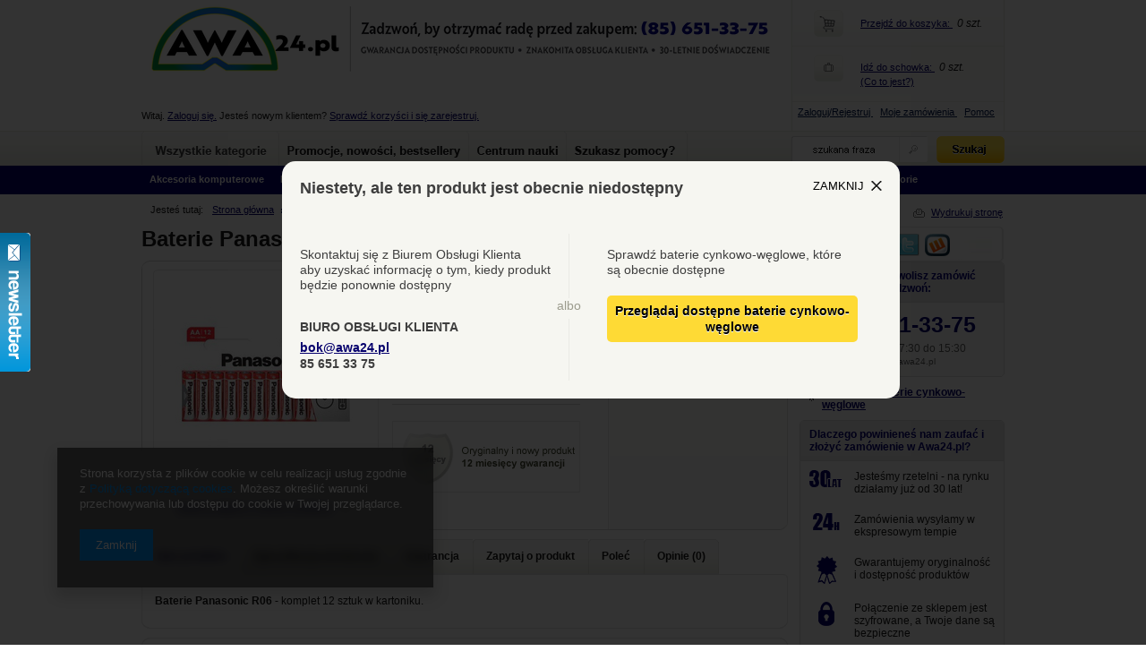

--- FILE ---
content_type: text/html; charset=utf-8
request_url: https://www.awa24.pl/product-pol-348-Baterie-Panasonic-R06-komplet-12-sztuk.html
body_size: 30855
content:
<!DOCTYPE html>
<html lang="pl"><head><meta http-equiv="Content-Type" content="text/html; charset=utf-8"><title>Baterie Panasonic R06 - komplet 12 sztuk  •  Awa24.pl</title><meta name="keywords" content="Baterie Panasonic R06 - komplet 12 sztuk  Źródła energii Baterie Baterie cynkowo-węglowe Panasonic Baterie Panasonic Materiał 1.5V Technologia AA cynkowo-węglowe Zawartość opakowania 12 szt. Informacje dodatkowe opakowanie zbiorcze - 240 szt. Ilość sztuk w opakowaniu 12 Typ_baterii LR6 (AA) Koszt transportu true Produkt dopuszczony do obrotu Produkt bezpieczny i dopuszczony do obrotu w Polsce  348 BAT-000035  | Źródła energii \ Baterie \ Baterie cynkowo-węglowe | "><meta name="description" content="Baterie Panasonic R06 - komplet 12 sztuk w kartoniku."><link rel="icon" href="/gfx/pol/favicon.ico"><link rel="stylesheet" type="text/css" href="/gfx/pol/style.css.gzip?r=1444212661"><script type="text/javascript" src="/gfx/pol/shop.js.gzip?r=1444212661"></script>
<!--[if IE 7]>
<link rel="stylesheet" href="/gfx/pol/style_SUUgNw==.css" />
<![endif]--><!--[if IE 8]>
<link rel="stylesheet" href="/gfx/pol/style_SUUgOA==.css" />
<![endif]-->
<meta name="robots" content="index,follow"><meta name="rating" content="general"><meta name="Author" content="Awa24.pl na bazie IdoSell (www.idosell.com/shop).">
<!-- Begin LoginOptions html -->

<style>
#client_new_social .service_item[data-name="service_Apple"]:before, 
#cookie_login_social_more .service_item[data-name="service_Apple"]:before,
.oscop_contact .oscop_login__service[data-service="Apple"]:before {
    display: block;
    height: 2.6rem;
    content: url('/gfx/standards/apple.svg?r=1743165583');
}
.oscop_contact .oscop_login__service[data-service="Apple"]:before {
    height: auto;
    transform: scale(0.8);
}
#client_new_social .service_item[data-name="service_Apple"]:has(img.service_icon):before,
#cookie_login_social_more .service_item[data-name="service_Apple"]:has(img.service_icon):before,
.oscop_contact .oscop_login__service[data-service="Apple"]:has(img.service_icon):before {
    display: none;
}
</style>

<!-- End LoginOptions html -->

<!-- Open Graph -->
<meta property="og:type" content="website"><meta property="og:url" content="https://www.awa24.pl/product-pol-348-Baterie-Panasonic-R06-komplet-12-sztuk.html
"><meta property="og:title" content="Baterie Panasonic R06 - komplet 12 sztuk"><meta property="og:description" content="Baterie Panasonic R06 - komplet 12 sztuk w kartoniku."><meta property="og:site_name" content="Awa24.pl"><meta property="og:locale" content="pl_PL"><meta property="og:image" content="https://www.awa24.pl/hpeciai/ccb1809105308af69c30a303266cf43c/pol_pl_Baterie-Panasonic-R06-komplet-12-sztuk-348_1.jpg"><meta property="og:image:width" content="250"><meta property="og:image:height" content="167"><link rel="manifest" href="https://www.awa24.pl/data/include/pwa/1/manifest.json?t=3"><meta name="apple-mobile-web-app-capable" content="yes"><meta name="apple-mobile-web-app-status-bar-style" content="black"><meta name="apple-mobile-web-app-title" content="www.awa24.pl"><link rel="apple-touch-icon" href="/data/include/pwa/1/icon-128.png"><link rel="apple-touch-startup-image" href="/data/include/pwa/1/logo-512.png" /><meta name="msapplication-TileImage" content="/data/include/pwa/1/icon-144.png"><meta name="msapplication-TileColor" content="#2F3BA2"><meta name="msapplication-starturl" content="/"><script type="application/javascript">var _adblock = true;</script><script async src="/data/include/advertising.js"></script><script type="application/javascript">var statusPWA = {
                online: {
                    txt: "Połączono z internetem",
                    bg: "#5fa341"
                },
                offline: {
                    txt: "Brak połączenia z internetem",
                    bg: "#eb5467"
                }
            }</script><script async type="application/javascript" src="/ajax/js/pwa_online_bar.js?v=1&r=6"></script><script >
window.dataLayer = window.dataLayer || [];
window.gtag = function gtag() {
dataLayer.push(arguments);
}
gtag('consent', 'default', {
'ad_storage': 'denied',
'analytics_storage': 'denied',
'ad_personalization': 'denied',
'ad_user_data': 'denied',
'wait_for_update': 500
});

gtag('set', 'ads_data_redaction', true);
</script><script  class='google_consent_mode_update'>
gtag('consent', 'update', {
'ad_storage': 'granted',
'analytics_storage': 'granted',
'ad_personalization': 'granted',
'ad_user_data': 'granted'
});
</script>
<!-- End Open Graph -->

<link rel="canonical" href="https://www.awa24.pl/product-pol-348-Baterie-Panasonic-R06-komplet-12-sztuk.html" />

<link rel="stylesheet" type="text/css" href="/data/designs/4600_19/gfx/pol/custom.css.gzip?r=1654075749">
<!-- Begin additional html or js -->


<!--116|1|64-->
<style type="text/css">
   .jk-yellow-btn { background: url('/data/include/cms/btn-bg.png') 0 0 repeat-x; margin: 15px 0; font-weight: bold; text-decoration: none; display: inline-block; line-height: 30px; color: #000; text-shadow: 0 1px #fff; padding: 0 15px; border-radius: 5px; }
   .jk-yellow-btn:hover { background-position: 0 bottom;  color: #000; text-decoration: none;}
</style>

<!--52|1|17-->
<style type="text/css">
span.basketCount {margin-right: 0;}
input.n60688_submit_nowrap {float: right;}
span.projector_dtime {padding-right: 15px;}
a.n53399_iailogo{top:530px;}
div.newsletter_56377{height:390px;}
div.balearus_addon {margin-right: 18px;}
p.comment_txt {margin-left: 15px;}
textarea.order2_text {width: 470px;}
td.col4_header_54008x_order2, td.col3_header_54008x_order2, td.col3_54008x, td.col7_54008x, td.col1_54008xb {background: url("/gfx/pol/order1_thborder.gif") repeat-x scroll 4px bottom; border-bottom: 0;}
.email_processing_consent input {margin-left: 15px;}
#right_soc3 {display: none;}
#button_alert {right: 110px;    text-align: right;    top: -35px;}div.help2 div{width:auto;}

a.signin-form_register{display:none;}
div.stocks_list_outline {min-width: 702px;}
div.n59044_lev2{z-index: 333;}
#cover1{filter: alpha(opacity=75);}
div.projector_versions_gfx span{display:none;}
div.component_projector_associated_zone2 {margin-top:10px;}
div.component_projector_associated_zone1 a.n53716_img,div.component_projector_associated_zone2 a.n53716_img{padding-top:5px;}
span.qmarktxt span{text-decoration:underline;}
span.col2_54008txt{color:#000;text-decoration:none;}

div.progress_bar_keeper{margin:10px 0;}
#n57392_filtering_item_selected{padding-bottom:10px;}
span.der1_definedtextd1,span.der1_definedtextd2 {font-weight:bold;color: #007328; font-size: 12px;}

#n54007_fresh span {background:none !important}
div.order2_podsum {background: url("/gfx/pol/n56203_box_buttons.gif") no-repeat scroll left -702px #FFFFFF;}

div.order_payment_button {width:722px}
div.order_payment_button form div {float:left;width:210px;margin:0 15px 20px 15px}
div.order_payment_button form div label table h3 {display:block}
div.order_payment_button input.orderdetails_paygate_finalize {clear:both;margin:20px 0 0 260px !important}

#component_projector_warranty h3.n56191_label{display:none;}


/* dodanie poprawki do stopki */
div.foot_info3 { left:0;  top: auto;}
#n58041_wrapper { padding-bottom: 80px;}
td.col_54008x_count1 {background: url('/data/include/cms/table_bg.png') 0 0 no-repeat;}
.email_processing_consent span {width: 93%; margin-top: 9px;}
</style>
<script type="text/javascript">
$(window).load(function() {
	$('a.basket_prod').each(function() {

	var $h = ($(this).height() - $(this).find('img.basket_prod').height()) / 2;
	$(this).find('img.basket_prod').css('margin-top', $h);
	});

});
$(document).ready(function(){
$('#signin-form_box_sub_1 >a:last-child').remove();
$('a.n63623_button').prependTo('td.new_orderdetails_info_col_3');
$('a.n63623_button').css({position: 'relative', margin: '0', float: 'left', left: '10px', bottom: '0px'});


$('#badlogin').removeAttr('onclick');
$('#badlogin').click(function(){history.back();retunr:false;});

});

$(function(){
if ($('div.email_processing_consent').size){
$('div.n54008x_sumall').after($('div.email_processing_consent'));
}
});

</script>
<!--39|1|11-->
<link rel="stylesheet" href="../data/include/cms/added_style_a.css" type="text/css" />
<!--139|1|83-->
<script src="//api.conversion.pl/scripts/bc876a4674944902aa1c6110e6dc2a43.js"></script>

<!-- End additional html or js -->
<script>(function(w,d,s,i,dl){w._ceneo = w._ceneo || function () {
w._ceneo.e = w._ceneo.e || []; w._ceneo.e.push(arguments); };
w._ceneo.e = w._ceneo.e || [];dl=dl===undefined?"dataLayer":dl;
const f = d.getElementsByTagName(s)[0], j = d.createElement(s); j.defer = true;
j.src = "https://ssl.ceneo.pl/ct/v5/script.js?accountGuid=" + i + "&t=" +
Date.now() + (dl ? "&dl=" + dl : ""); f.parentNode.insertBefore(j, f);
})(window, document, "script", "14f5161e-ad80-4562-97a4-2236831d9597");</script>
                <script>
                if (window.ApplePaySession && window.ApplePaySession.canMakePayments()) {
                    var applePayAvailabilityExpires = new Date();
                    applePayAvailabilityExpires.setTime(applePayAvailabilityExpires.getTime() + 2592000000); //30 days
                    document.cookie = 'applePayAvailability=yes; expires=' + applePayAvailabilityExpires.toUTCString() + '; path=/;secure;'
                    var scriptAppleJs = document.createElement('script');
                    scriptAppleJs.src = "/ajax/js/apple.js";
                    if (document.readyState === "interactive" || document.readyState === "complete") {
                          document.body.append(scriptAppleJs);
                    } else {
                        document.addEventListener("DOMContentLoaded", () => {
                            document.body.append(scriptAppleJs);
                        });  
                    }
                } else {
                    document.cookie = 'applePayAvailability=no; path=/;secure;'
                }
                </script>
                <script>let paypalDate = new Date();
                    paypalDate.setTime(paypalDate.getTime() + 86400000);
                    document.cookie = 'payPalAvailability_PLN=-1; expires=' + paypalDate.getTime() + '; path=/; secure';
                </script></head><body>
<!-- Begin additional html or js -->


<!--95|1|45-->
<!-- Google Tag Manager -->
<noscript><iframe src="//www.googletagmanager.com/ns.html?id=GTM-V7MX"
height="0" width="0" style="display:none;visibility:hidden"></iframe></noscript>
<script>(function(w,d,s,l,i){w[l]=w[l]||[];w[l].push({'gtm.start':
new Date().getTime(),event:'gtm.js'});var f=d.getElementsByTagName(s)[0],
j=d.createElement(s),dl=l!='dataLayer'?'&l='+l:'';j.async=true;j.src=
'//www.googletagmanager.com/gtm.js?id='+i+dl;f.parentNode.insertBefore(j,f);
})(window,document,'script','dataLayer','GTM-V7MX');</script>
<!-- End Google Tag Manager -->
<!--101|1|49-->
<script src="http://www.google.com/jsapi" type="text/javascript"></script>
<style type="text/css"><!--
.be-bar{ position:fixed; top: 0; left: 0; z-index: 100; width: 100%;   background: #3b3b3b; color: #c7c7c7; padding: 7px 0; display: none;}
.be-bar .bar-wrap { width: 916px;  margin: 0 auto; color: #c7c7c7; font-size: 14px; text-align: left; padding: 0 0px 0 48px; background: url(https://www.awa24.pl/data/include/cms/be-flag.gif) 0 center no-repeat; }
.be-bar .bar-wrap p { color: #c7c7c7;margin: 0; padding-top: 12px; font-size: 13px} 
.be-bar .bar-wrap p em { color: #fff; font-weight: bold; font-style: normal;}
.be-bar .bar-wrap p a { color: #e9e9e9;}
.be-bar .close {cursor: pointer; position: absolute; display: block; background: url(https://www.awa24.pl/data/include/cms/close-bar.png) 0 0 no-repeat; width: 21px; height: 21px; top: 20px; right: 20px;}
--></style>
<script type="text/javascript"><!--
	$(document).ready(function(){
	 var countrycode = '';
	
		$.ajax({
			dataType:"json",
			url: "http://jsonip.com/",
			success: function(data){
				var ipurl = "http://api.ipinfodb.com/v3/ip-country/?key=55685a3e5a2e3d0903f2fff2e8c427ac0c01c6b154cfb0deaa24c1ac4fe0fb8e&ip="+data.ip+"&format=json"
				$.ajax({
					url: ipurl,
			        dataType: "jsonp",
			        method: 'GET',
					success: function(data2){
						countrycode = data2.countryCode;
						if(countrycode != ''){
							if(document.cookie.indexOf('show_'+countrycode+'=1')>=0){
							}else{
								$('.show_'+countrycode).slideDown(400, function(){
_gaq.push(['_trackEvent', 'Belka', 'Białoruś', 'Tak', 0, true]);
})
							}
						}
						$('.be-bar .close').click(function(){
							var countryclass = $(this).parent().attr('class').split(' ')[1]
							document.cookie=countryclass+'=1; 15-Dec-2048 12:00:00 GMT';
							
							$(this).parent().slideUp()
						})
					}
				});
			}
		})
})
// --></script>
<div class="be-bar show_BY">
<span class="close"> </span>
<div class="bar-wrap">
<img style="float: right;" src="https://www.awa24.pl/data/include/cms/zwrot-vat-dla-podroznych.gif" border="0" width="120" height="54" />
<p><em>Являешься Клиентом из Беларуси?</em> Можешь покупать у нас продукты, воспользоваться Tax Free и получить возврат <br /> НДС!  Без проблем, ежедневно. <a href="http://www.awa24.pl/Jestes-Klientem-z-Bialorusi--cterms-pol-686.html" target="_blank">Узнай больше »</a>
		</p>
<div style="clear: both;"></div>
</div>
</div>

<!-- End additional html or js -->
<div id="n58041_wrapper"><div id="pagewrapper"><div id="header"><script type="text/javascript">
app_shop.urls.contact = "/contact-pol.html";
</script><script type="text/javascript">
app_shop.vars.currency_format = "###,##0.00";
app_shop.vars.currency_before_value = false;
app_shop.vars.currency_space = true;
app_shop.vars.symbol = "zł";
</script><div id="viewType" style="display:none"></div><div class="top_57702" style="background: url('/data/gfx/mask/pol/top_1_big.png') top center no-repeat;height:81px"><a class="logo_top" href="/" target="_self" title="Sklep internetowy AGD RTV Awa24.pl"><img src="/data/gfx/mask/pol/logo_1_big.png" alt="Sklep internetowy AGD RTV Awa24.pl"></a></div><div class="account_menu"><span class="info_57702">  
                    Witaj. 
                    <a class="account_menu_link" href="/signin.php">Zaloguj się.</a>
                     Jesteś nowym klientem? 
                    <a class="account_menu_link" href="/client-new.php?register">Sprawdź korzyści i się zarejestruj.</a></span><div class="balearus_addon">
            Tax Free, возврат НДС. <a href="http://www.awa24.pl/Jestes-Klientem-z-Bialorusi--cterms-pol-686.html" target="_blank">Узнай больше »</a></div></div><div class="n57703_menu_top"><div class="n57703_menu_top_links"><ul><li class="n57703_menu_li" id="tl_1"><a class="n57703_link_gfx" href="/" title="Strona główna - wszystkie kategorie" target="_self"><span class="n57703_link_gfx" id="menutop_1"><img class="menu_gfxs" src="/data/gfx/mask/pol/1264787206.gif" title="Strona główna - wszystkie kategorie" alt="Strona główna - wszystkie kategorie"></span></a><div class="n59044_lev2" style="display: block;"><div class="n57703_menu_lev3" id="categtop_1"><a class="n59044_lev2_link" href="/pol_n_Akcesoria-komputerowe-804.html" title="">Akcesoria komputerowe</a><span class="n59044_lev3"><div class="lev3_table"><a class="n59044_lev3_link" href="/pol_m_Akcesoria-komputerowe_Akcesoria-czyszczace-100.html" title="">Akcesoria czyszczące</a><a class="n59044_lev3_link" href="/pol_m_Akcesoria-komputerowe_Akcesoria-do-notebookow-tabletow-i-iPadow-108.html" title="">Akcesoria do notebooków, tabletów i iPadów</a><a class="n59044_lev3_link" href="/pol_m_Akcesoria-komputerowe_Glosniki-106.html" title="">Głośniki</a><a class="n59044_lev3_link" href="/pol_m_Akcesoria-komputerowe_Kable-przejsciowki-113.html" title="">Kable, przejściówki</a></div><div class="lev3_table"><a class="n59044_lev3_link" href="/pol_m_Akcesoria-komputerowe_Karty-pamieci-1480.html" title="">Karty pamięci</a><a class="n59044_lev3_link" href="/pol_m_Akcesoria-komputerowe_Klawiatury-i-myszy-109.html" title="">Klawiatury i myszy</a><a class="n59044_lev3_link" href="/pol_m_Akcesoria-komputerowe_Listwy-zasilajace-102.html" title="">Listwy zasilające</a><a class="n59044_lev3_link" href="/pol_m_Akcesoria-komputerowe_Pamieci-przenosne-pendrive-895.html" title="">Pamięci przenośne pendrive</a></div><div class="lev3_table"><a class="n59044_lev3_link" href="/pol_m_Akcesoria-komputerowe_Plyty-i-akcesoria-894.html" title="">Płyty i akcesoria</a><a class="n59044_lev3_link" href="/pol_m_Akcesoria-komputerowe_Podkladki-pod-mysz-107.html" title="">Podkładki pod mysz</a></div></span></div><div class="n57703_menu_lev3" id="categtop_2"><a class="n59044_lev2_link" href="/pol_n_Drobne-AGD-799.html" title="">Drobne AGD</a><span class="n59044_lev3"><div class="lev3_table"><a class="n59044_lev3_link" href="/pol_m_Drobne-AGD_Blendery-miksery-827.html" title="">Blendery, miksery</a><a class="n59044_lev3_link" href="/pol_m_Drobne-AGD_Cisnieniomierze-1749.html" title="">Ciśnieniomierze</a><a class="n59044_lev3_link" href="/pol_m_Drobne-AGD_Czajniki-i-srodki-czyszczace-853.html" title="">Czajniki i środki czyszczące</a><a class="n59044_lev3_link" href="/pol_m_Drobne-AGD_Czesci-zamienne-3452.html" title="">Części zamienne</a><a class="n59044_lev3_link" href="/pol_m_Drobne-AGD_Ekspresy-do-kawy-i-srodki-czyszczace-826.html" title="">Ekspresy do kawy i środki czyszczące</a><a class="n59044_lev3_link" href="/pol_m_Drobne-AGD_Filtry-do-wody-844.html" title="">Filtry do wody</a><a class="n59044_lev3_link" href="/pol_m_Drobne-AGD_Frytownice-830.html" title="">Frytownice</a><a class="n59044_lev3_link" href="/pol_m_Drobne-AGD_Garnki-i-akcesoria-842.html" title="">Garnki i akcesoria</a><a class="n59044_lev3_link" href="/pol_m_Drobne-AGD_Gofrownice-810.html" title="">Gofrownice</a><a class="n59044_lev3_link" href="/pol_m_Drobne-AGD_Golarki-do-tkanin-812.html" title="">Golarki do tkanin</a><a class="n59044_lev3_link" href="/pol_m_Drobne-AGD_Golarki-meskie-i-akcesoria-811.html" title="">Golarki męskie i akcesoria</a><a class="n59044_lev3_link" href="/pol_m_Drobne-AGD_Grzalki-i-elementy-grzejne-839.html" title="">Grzałki i elementy grzejne</a><a class="n59044_lev3_link" href="/pol_m_Drobne-AGD_Grzejniki-termowentylatory-promienniki-824.html" title="">Grzejniki, termowentylatory, promienniki</a><a class="n59044_lev3_link" href="/pol_m_Drobne-AGD_Koce-poduszki-i-buty-elektryczne-838.html" title="">Koce, poduszki i buty elektryczne</a><a class="n59044_lev3_link" href="/pol_m_Drobne-AGD_Krajalnice-816.html" title="">Krajalnice</a><a class="n59044_lev3_link" href="/pol_m_Drobne-AGD_Kuchenki-817.html" title="">Kuchenki</a><a class="n59044_lev3_link" href="/pol_m_Drobne-AGD_Kuchenki-mikrofalowe-i-srodki-czyszczace-831.html" title="">Kuchenki mikrofalowe i środki czyszczące</a></div><div class="lev3_table"><a class="n59044_lev3_link" href="/pol_m_Drobne-AGD_Lodowki-turystyczne-841.html" title="">Lodówki turystyczne</a><a class="n59044_lev3_link" href="/pol_m_Drobne-AGD_Maszynki-do-mielenia-854.html" title="">Maszynki do mielenia</a><a class="n59044_lev3_link" href="/pol_m_Drobne-AGD_Maszynki-do-strzyzenia-833.html" title="">Maszynki do strzyżenia</a><a class="n59044_lev3_link" href="/pol_m_Drobne-AGD_Mlynki-do-kawy-818.html" title="">Młynki do kawy</a><a class="n59044_lev3_link" href="/pol_m_Drobne-AGD_Nawilzacze-1445.html" title="">Nawilżacze</a><a class="n59044_lev3_link" href="/pol_m_Drobne-AGD_Odkurzacze-i-akcesoria-819.html" title="">Odkurzacze i akcesoria</a><a class="n59044_lev3_link" href="/pol_m_Drobne-AGD_Opiekacze-820.html" title="">Opiekacze</a><a class="n59044_lev3_link" href="/pol_m_Drobne-AGD_Parowary-kombiwary-i-urzadzenia-wielofunkcyjne-815.html" title="">Parowary, kombiwary i urządzenia wielofunkcyjne</a><a class="n59044_lev3_link" href="/pol_m_Drobne-AGD_Patelnie-i-akcesoria-850.html" title="">Patelnie i akcesoria</a><a class="n59044_lev3_link" href="/pol_m_Drobne-AGD_Piekarniki-grille-828.html" title="">Piekarniki, grille</a><a class="n59044_lev3_link" href="/pol_m_Drobne-AGD_Prodize-i-sznury-przylaczeniowe-852.html" title="">Prodiże i sznury przyłączeniowe</a><a class="n59044_lev3_link" href="/pol_m_Drobne-AGD_Prostownice-lokowki-karbownice-823.html" title="">Prostownice, lokówki, karbownice</a><a class="n59044_lev3_link" href="/pol_m_Drobne-AGD_Przybory-kuchenne-i-akcesoria-855.html" title="">Przybory kuchenne i akcesoria</a><a class="n59044_lev3_link" href="/pol_m_Drobne-AGD_Roboty-kuchenne-834.html" title="">Roboty kuchenne</a><a class="n59044_lev3_link" href="/pol_m_Drobne-AGD_Sokowniki-843.html" title="">Sokowniki</a><a class="n59044_lev3_link" href="/pol_m_Drobne-AGD_Spieniacze-do-mleka-1736.html" title="">Spieniacze do mleka</a><a class="n59044_lev3_link" href="/pol_m_Drobne-AGD_Suszarki-do-warzyw-i-grzybow-835.html" title="">Suszarki do warzyw i grzybów</a></div><div class="lev3_table"><a class="n59044_lev3_link" href="/pol_m_Drobne-AGD_Suszarki-lokosuszarki-821.html" title="">Suszarki, lokosuszarki</a><a class="n59044_lev3_link" href="/pol_m_Drobne-AGD_Szybkowary-849.html" title="">Szybkowary</a><a class="n59044_lev3_link" href="/pol_m_Drobne-AGD_Srodki-czyszczace-846.html" title="">Środki czyszczące</a><a class="n59044_lev3_link" href="/pol_m_Drobne-AGD_Tostery-809.html" title="">Tostery</a><a class="n59044_lev3_link" href="/pol_m_Drobne-AGD_Trymery-i-akcesoria-837.html" title="">Trymery i akcesoria</a><a class="n59044_lev3_link" href="/pol_m_Drobne-AGD_Urzadzenia-do-masazu-832.html" title="">Urządzenia do masażu</a><a class="n59044_lev3_link" href="/pol_m_Drobne-AGD_Wagi-analizatory-personalne-814.html" title="">Wagi, analizatory personalne</a><a class="n59044_lev3_link" href="/pol_m_Drobne-AGD_Wentylatory-cyrkulatory-813.html" title="">Wentylatory, cyrkulatory</a><a class="n59044_lev3_link" href="/pol_m_Drobne-AGD_Wyciskarki-sokowirowki-825.html" title="">Wyciskarki, sokowirówki</a><a class="n59044_lev3_link" href="/pol_m_Drobne-AGD_Zelazka-i-srodki-czyszczace-845.html" title="">Żelazka i środki czyszczące</a><a class="n59044_lev3_link" href="/pol_m_Drobne-AGD_Zapachy-do-lodowek-i-zmywarek-3456.html" title="">Zapachy do lodówek i zmywarek</a><a class="n59044_lev3_link" href="/pol_m_Drobne-AGD_Zapalniczki-3263.html" title="">Zapalniczki</a><a class="n59044_lev3_link" href="/pol_m_Drobne-AGD_Myjki-do-szyb-3270.html" title="">Myjki do szyb</a><a class="n59044_lev3_link" href="/pol_m_Drobne-AGD_Zgrzewarki-3478.html" title="">Zgrzewarki</a></div></span></div><div class="n57703_menu_lev3" id="categtop_3"><a class="n59044_lev2_link" href="/pol_n_Duze-AGD-802.html" title="">Duże AGD</a><span class="n59044_lev3"><div class="lev3_table"><a class="n59044_lev3_link" href="/pol_m_Duze-AGD_Okapy-i-akcesoria-884.html" title="">Okapy i akcesoria</a></div><div class="lev3_table"></div><div class="lev3_table"></div></span></div><div class="n57703_menu_lev3" id="categtop_4"><a class="n59044_lev2_link" href="/pol_n_Fotografia-805.html" title="">Fotografia</a><span class="n59044_lev3"><div class="lev3_table"><a class="n59044_lev3_link" href="/pol_m_Fotografia_Karty-pamieci-117.html" title="">Karty pamięci</a></div><div class="lev3_table"></div><div class="lev3_table"></div></span></div><div class="n57703_menu_lev3" id="categtop_5"><a class="n59044_lev2_link" href="/pol_m_Kleje-3459.html" title="">Kleje</a></div><div class="n57703_menu_lev3" id="categtop_6"><a class="n59044_lev2_link" href="/pol_n_Latarki-i-oswietlenie-801.html" title="">Latarki i oświetlenie</a><span class="n59044_lev3"><div class="lev3_table"><a class="n59044_lev3_link" href="/pol_m_Latarki-i-oswietlenie_Latarki-i-akcesoria-880.html" title="">Latarki i akcesoria</a><a class="n59044_lev3_link" href="/pol_m_Latarki-i-oswietlenie_Zarowki-i-tasmy-881.html" title="">Żarówki i taśmy</a></div><div class="lev3_table"></div><div class="lev3_table"></div></span></div><div class="n57703_menu_lev3" id="categtop_7"><a class="n59044_lev2_link" href="/pol_n_RTV-800.html" title="">RTV</a><span class="n59044_lev3"><div class="lev3_table"><a class="n59044_lev3_link" href="/pol_m_RTV_Akcesoria-RTV-1431.html" title="">Akcesoria RTV</a><a class="n59044_lev3_link" href="/pol_m_RTV_Glosniki-1478.html" title="">Głośniki</a><a class="n59044_lev3_link" href="/pol_m_RTV_Gramofony-i-akcesoria-869.html" title="">Gramofony i akcesoria</a><a class="n59044_lev3_link" href="/pol_m_RTV_Kalkulatory-871.html" title="">Kalkulatory</a><a class="n59044_lev3_link" href="/pol_m_RTV_Karty-pamieci-1566.html" title="">Karty pamięci</a></div><div class="lev3_table"><a class="n59044_lev3_link" href="/pol_m_RTV_Odbiorniki-telewizyjne-i-anteny-877.html" title="">Odbiorniki telewizyjne i anteny</a><a class="n59044_lev3_link" href="/pol_m_RTV_Przedluzacze-872.html" title="">Przedłużacze</a><a class="n59044_lev3_link" href="/pol_m_RTV_Radia-CD-i-radiomagnetofony-873.html" title="">Radia CD i radiomagnetofony</a><a class="n59044_lev3_link" href="/pol_m_RTV_Radia-860.html" title="">Radia</a><a class="n59044_lev3_link" href="/pol_m_RTV_Radiobudziki-861.html" title="">Radiobudziki</a></div><div class="lev3_table"><a class="n59044_lev3_link" href="/pol_m_RTV_Sluchawki-859.html" title="">Słuchawki</a><a class="n59044_lev3_link" href="/pol_m_RTV_Uchwyty-i-akcesoria-do-telewizorow-1771.html" title="">Uchwyty i akcesoria do telewizorów</a></div></span></div><div class="n57703_menu_lev3" id="categtop_8"><a class="n59044_lev2_link" href="/pol_n_Telefony-stacjonarne-i-komorkowe-806.html" title="">Telefony stacjonarne i komórkowe</a><span class="n59044_lev3"><div class="lev3_table"><a class="n59044_lev3_link" href="/pol_m_Telefony-stacjonarne-i-komorkowe_Telefony-komorkowe-i-akcesoria-122.html" title="">Telefony komórkowe i akcesoria</a><a class="n59044_lev3_link" href="/pol_m_Telefony-stacjonarne-i-komorkowe_Telefony-stacjonarne-i-akcesoria-120.html" title="">Telefony stacjonarne i akcesoria</a></div><div class="lev3_table"></div><div class="lev3_table"></div></span></div><div class="n57703_menu_lev3" id="categtop_9"><a class="n59044_lev2_link" href="#" title="Inne kategorie">
                                                    Inne kategorie
                                                </a><span class="n59044_lev3"><table class="lev3_table"><tr><td style="width:33%;" class="lev3_table"><a class="n59044_lev3_link" href="/pol_n_Zrodla-energii-803.html" title="">Źródła energii</a><a class="n59044_lev4_link" href="/pol_m_Zrodla-energii_Akumulatory-891.html" title="">Akumulatory</a><a class="n59044_lev4_link" href="/pol_m_Zrodla-energii_Baterie-892.html" title="">Baterie</a><a class="n59044_lev4_link" href="/pol_m_Zrodla-energii_Ladowarki-893.html" title="">Ładowarki</a></td><td style="width:33%;" class="lev3_table"><a class="n59044_lev3_link" href="/pol_m_Lampki-Biurkowe-3266.html" title="">Lampki Biurkowe</a></td><td style="width:33%;" class="lev3_table"><a class="n59044_lev3_link" href="/pol_m_Zegary-3450.html" title="">Zegary</a></td></tr></table></span></div></div></li><li class="n57703_menu_li" id="tl_2"><a class="n57703_link_gfx" href="http://www.awa24.pl/Promocje-cinfo-pol-224.html" title="Promocje, nowości, bestsellery" target="_self"><span class="n57703_link_gfx" id="menutop_2"><img class="menu_gfxs" src="/data/gfx/mask/pol//1264787207.png" title="Promocje, nowości, bestsellery" alt="Promocje, nowości, bestsellery"></span></a><div class="n59044_lev2"><div class="n57703_menu_lev3"><a href="/Promocja-Awa24-pl-sdistinguished-pol.html" class="n59044_lev2_link" title="Promocje Awa24.pl">
                                                    Promocje Awa24.pl
                                                </a></div><div class="n57703_menu_lev3"><a href="/Promocje-producentow-cinfo-pol-225.html" class="n59044_lev2_link" title="Promocje producentów">
                                                    Promocje producentów
                                                </a></div><div class="n57703_menu_lev3"><a href="/search.php?newproducts=y" class="n59044_lev2_link" title="Nowości">
                                                    Nowości
                                                </a></div><div class="n57703_menu_lev3"><a href="/search.php?bestseller=y" class="n59044_lev2_link" title="Bestseller">
                                                    Bestseller
                                                </a></div></div></li><li class="n57703_menu_li" id="tl_3"><a class="n57703_link_gfx" href="http://www.awa24.pl/Centrum-nauki-clinks-pol-8.html" title="Centrum nauki" target="_self"><span class="n57703_link_gfx" id="menutop_3"><img class="menu_gfxs" src="/data/gfx/mask/pol/1264787208.png" title="Centrum nauki" alt="Centrum nauki"></span></a><div class="n59044_lev2"><div class="n57703_menu_lev3"><a href="/Poradniki-clinks-pol-20.html" class="n59044_lev2_link" title="Poradniki">
                                            Poradniki
                                        </a></div><div class="n57703_menu_lev3"><a href="/3x3-Testuj-produkty-i-otrzymaj-najlepszy-za-darmo-clinks-pol-98.html" class="n59044_lev2_link" title="Testy 3x3">
                                            Testy 3x3
                                        </a></div></div></li><li class="n57703_menu_li" id="tl_4"><a class="n57703_link_gfx" href="/contact.php" title="Szukasz pomocy?" target="_self"><span class="n57703_link_gfx" id="menutop_4"><img class="menu_gfxs" src="/data/gfx/mask/pol/1264787209.png" title="Szukasz pomocy?" alt="Szukasz pomocy?"></span></a><div class="n59044_lev2"><div class="n57703_menu_lev3"><a href="/Jak-dokonac-zakupu-cterms-pol-244.html" class="n59044_lev2_link" title="Zakupy w Awa24.pl">
                                            Zakupy w Awa24.pl
                                        </a></div><div class="n57703_menu_lev3"><a href="/Kontakt-chelp-pol-227.html" class="n59044_lev2_link" title="Obsługa klienta">
                                            Obsługa klienta
                                        </a></div><div class="n57703_menu_lev3"><a href="/O-Awa24-pl-cabout-pol-3.html" class="n59044_lev2_link" title="O nas">
                                            O nas
                                        </a></div></div></li></ul></div></div><div class="top_line"><div class="top_line_sub"><div id="n56572_search"><form action="search.php"><span></span><select name="subcat" class="categories_search_top" id="subcat"><option value="">Kategoria</option><option value="c1208258464">Akcesoria komputerowe</option><option value="c1206994883">Drobne AGD</option><option value="c1207809343">Duże AGD</option><option value="c1221224763">Fotografia</option><option value="3459">Kleje</option><option value="c1207902097">Latarki i oświetlenie</option><option value="c1207896422">RTV</option><option value="c1215599471">Telefony stacjonarne i komórkowe</option><option value="c1207915433">Źródła energii</option><option value="3266">Lampki Biurkowe</option><option value="3450">Zegary</option></select><input id="search_top_filtr" class="search_top_input" type="text" name="text" onfocus="hide_search_top('search_top_filtr');"><button type="submit" class="search_top" value="" title="Szukaj"></button><a href="/searching.php" class="search_top">
                            wyszukiwanie zaawansowane
                        </a></form></div><div id="n56572_cart"><div class="n56572_basket"><a class="n56572_basket_link_gfx" href="/basketedit.php?mode=1" title="Zobacz szczegółową listę zamówionych produktów"></a><a class="n56572_basket_link" href="/basketedit.php?mode=1" title="Zobacz szczegółową listę zamówionych produktów">
                            Przejdź do koszyka:
                        </a><span class="n56572_basket_count">0 szt.</span></div><div class="n56572_wishes"><a class="n56572_wishes_link_gfx" href="/basketedit.php?mode=2" title="Zobacz listę ulubionych produktów"></a><a class="n56572_wishes_link" href="/basketedit.php?mode=2" title="Zobacz listę ulubionych produktów">
                            Idź do schowka:
                        </a><span class="n56572_basket_count">0 szt.</span><a class="n56572_wishes_link2" href="/" title="(Co to jest?)">
                            (Co to jest?)
                        </a></div><div class="n56572_buttons"><a href="/login.php" class="n56572_buttons_link1" title="Zaloguj/Rejestruj">
                                    Zaloguj/Rejestruj
                                </a><a href="/client-orders.php" class="n56572_buttons_link1" title="Moje zamówienia">
                            Moje zamówienia
                        </a><a href="/help.php" class="n56572_buttons_link1" title="Pomoc">
                            Pomoc
                        </a></div></div></div></div><div class="pathAndSearch"><div class="pathAndSearch_sub">
                Jesteś tutaj: 
                <a class="b_main" href="/" title="">Strona główna</a><span class="bull_b"> &gt; </span><a href="/pol_n_Zrodla-energii-803.html" title="Źródła energii">Źródła energii</a><span class="bull_b"> &gt; </span><a href="/pol_m_Zrodla-energii_Baterie-892.html" title="Baterie">Baterie</a><span class="bull_b"> &gt; </span><a id="path_last" href="/pol_m_Zrodla-energii_Baterie_Baterie-cynkowo-weglowe-223.html" title="Baterie cynkowo-węglowe">Baterie cynkowo-węglowe</a><span class="bull_b"> &gt; </span><span class="pathAndSearch_productname">Baterie Panasonic R06 - komplet 12 sztuk</span><a id="path_print" class="path_print" href="javascript:window.print()">
                    Wydrukuj stronę
                </a></div></div></div><div id="mainwrapper" class="mainwrapper_projector"><div id="main" class="main_projector"><div class="leftcolumn" id="leftcolumn_projector"></div><div class="contentcolumn" id="contentcolumn_projector" itemscope="" itemtype="http://schema.org/Product"><div class="projector_top"><div class="projector_title"></div><div class="projector_top_sub"><h1 class="projector_productname fn" itemprop="name">Baterie Panasonic R06 - komplet 12 sztuk</h1><div class="n60575_clear"></div></div></div><script type="text/javascript">


var cena_raty = parseFloat(7.68);
var koszyk_raty = parseFloat(0.00);
var minimalna_raty = parseFloat();

var sum_raty = cena_raty + koszyk_raty;
sum_raty = sum_raty.toFixed(2);



var projector_sellby = "1";
var projector_currency = 'zł';
var projector_unit = "opak.";
var projector_unitprecission = 0;
var projector_pricenetto = "6.24";
var selectSizes = new Array();


var projector_first_price = new Array("7.68","7.68","","6.24","","");



    selectSizes["onesize"] = new Array("7.68","6.24","","","","disable","","Wysyłamy w max. 5 dni","","/data/lang/pol/available_graph/graph_1_5.gif","uniw","","","","12.00","0","","","false");
</script><div class="projector_form"><input type="hidden" name="module" value="true" id="module_delivery_undefined"><form id="form_projector" action="basketchange.php" method="post"><input type="hidden" name="product" value="348"><input type="hidden" name="size"><input id="iemode" type="hidden" name="mode" value="1"><table cellpadding="0" cellspacing="0" class="projector_55916" id="projector_ALL_component"><tr><td class="projector_col1_55916"><div class="projector_photo_55916"><table cellpadding="0" cellspacing="0" class="projector_photo_55916"><tr><td class="projector_photo_55916"><a href="#" class="projector_photo_link_55916" onmouseover="Projector.img_cover(this);" onmouseout="Projector.img_cover('null');" id="img_1" onclick="Popup.show('/hpeciai/ccb1809105308af69c30a303266cf43c/pol_pl_Baterie-Panasonic-R06-komplet-12-sztuk-348_1.jpg',400,267);return false;"><img class="projector_photo_55916 description" itemprop="image" alt="Baterie Panasonic R06 - komplet 12 sztuk" title="Baterie Panasonic R06 - komplet 12 sztuk" src="/hpeciai/a0ede018832124dc9aac7f2d45fcd76a/pol_pm_Baterie-Panasonic-R06-komplet-12-sztuk-348_1.jpg"></a></td></tr></table></div><div id="projector_img_cover_sub" class="projector_imgcover_55916" style="display:none;" onclick="Popup.show('/hpeciai/ccb1809105308af69c30a303266cf43c/pol_pl_Baterie-Panasonic-R06-komplet-12-sztuk-348_1.jpg',400,267);return false;"></div></td><td class="projector_col2_55916"><div class="projector_col2_55916_top"></div><div class="projector_col2_55916_sub"><a class="projector_firmlogo brand" href="/firm-pol-1142347122-Panasonic.html"><img class="projector_firmlogo" src="/data/lang/pol/producers/gfx/projector/1142347122_1.gif" alt="Panasonic" title="Panasonic"></a><a class="brand" itemprop="brand" style="display: none;" title="Kliknij, by zobaczyć wszystkie produkty tego producenta" href="/firm-pol-1142347122-Panasonic.html">Panasonic</a><div class="projector_sizes" id="projector_sizes_cont"><span class="projector_sizes_title" id="wybierz_rozmiar">
                    Rozmiar
                </span><div class="projector_sizes_name"><div class="projector_sizes_list" id="sizes_menu_list_cont" onclick="Projector.menu_rozmiary('on');"><span class="projector_sizes_list" id="results_size_lista"><span class="results_size_title">wybierz</span></span></div><div class="projector_sizes_results" id="sizes_menu_list" style="display:none;"><div class="projector_sizes_listall_55916"><a href="#" class="projestor_sizes_onesizedisabled_55916" rel="uniwersalny" onclick='
 Projector.menus("sizes_menu_list",0,"uniwersalny");Projector.start("onesize","uniwersalny");boldActivSize(); return false;'>uniwersalny</a></div></div></div></div><div class="ocena_holder"><span class="n53827_description_pretext"></span><div class="n53827_description" itemprop="aggregateRating" itemscope="" itemtype="http://schema.org/AggregateRating"><a class="n56245_stats_link" href="#opinions_58676" title="Kliknij, by dodać ocenę"><span class="no_marks"></span>
                                                
                                                    (czytaj opinie)
                                            </a></div></div><div class="projector_description"><span class="projector_description_title">
                                        Krótki opis 
                                    </span><div class="projector_description_name description">Baterie Panasonic R06 - komplet 12 sztuk w kartoniku.<a class="proj_descr_more" href="#longdescription_58676" title="więcej">
                                            (więcej)
                                        </a></div></div><a id="warranty_12" title="Gwarancja - 12 miesięcy "></a><div id="warrantyCard"></div></div><div class="projector_col2_55916_bot"></div></td><td class="projector_col3_55916"><div class="projector_col3_55916_sub" itemscope="" itempropo="offers" itemtype="http://schema.org/Offer"><span itemprop="itemCondition" content="new" style="display: none;">new</span><span itemprop="price" style="display: none;">7.68PLN</span><div class="projector_prices" style="display:none !important"><span class="projector_prices_title">
                                Aktualna cena za komplet:
                            </span><div class="projector_prices_name"><span class="projector_price_value_0" id="projector_price_cont"><span class="price">7.68</span><span class="projector_currency">zł</span><span class="currency" style="display:none;">PLN</span></span><span class="projector_maxprice_value" id="projector_status_maxprice"></span><a href="/contact.php"><span id="projector_phoneprice_cont" style="display:none;"></span></a><div class="projector_price_netto" id="projector_pricenetto_cont" style="display:none;">
                        Cena netto:
                        <span class="projector_netto_value_55916" id="projector_pricenetto_cont_value"></span></div><span class="projector_yousave" id="projector_price_cont_yousave"></span><div class="projector_points" id="projector_pricepoints_cont" style="display:none;">
                        Za punkty
                        <span class="projector_points_value" id="projector_pricepoints_cont_value"></span></div></div><button class="projector_butttons_buy" id="projector_button_basket" onclick="Alertek.show_alert(txt_choiceSize_txt);return false;" style="cursor:not-allowed;" title="Dodaj 1 sztukę do koszyka"></button></div><div class="projector_stanmag" style="display:none;" id="projector_status_cont"><span class="projector_stanmag_title"><span id="n55627_description" class="projector_dtime0">NIEDOSTĘPNY</span></span><span id="n55627_description" class="projector_dtime">
                        Sprawdź szeroki wybór w kategorii 
                            <a href="/cat-pol-1207917782-Baterie-cynkowo-weglowe.html">Baterie cynkowo-węglowe</a></span></div><div class="projector_stanmag" style="display:none !important" id="projector_status_cont"><span class="projector_stanmag_title"></span><div class="projector_stanmag_name"><div class="projector_status_desc" id="projector_status_description"></div><div class="projestor_stanmagstatus" id="projector_status_gfx_cont"><div id="projector_status_gfx"></div></div><div class="projector_amount" id="projector_amount_cont" style="display:none;">
                        Dostępne
                        <span class="projector_amount_value" id="projector_amount_cont_value"></span> szt.
                    </div></div><span id="n55627_description" class="projector_dtime"></span><span style="display:none;"><link itemprop="availability" href="http://schema.org/OutOfStock">Out Of Stock
                        </span></div><div class="projector_delivery" style="display:none !important"><span class="projector_delivery_title" id="projector_status_description_title">
                    Wysyłka
                </span><span class="projector_delivery_day" id="projector_status_description2"></span><div class="projector_delivery_name"><div class="projector_delivery_cost" id="projector_delivery_cont" style="display:none;">
                        Koszt dostawy:
                        <span class="projector_delivery_cost_value" id="projector_delivery_cont_value"></span></div><div class="projector_delivery_free" id="projector_deliveryfree_cont" style="display:none;"></div><div class="info_delivery">
                                                    Najniższy koszt dostawy tego produktu
                                                </div><a class="projector_delivery_moreinfo" href="#" onclick="showCmsDialog();">
                        (więcej o dostawie i jej kosztach)
                    </a></div></div><div class="projector_sprzed_po" id="projector_sprzed_po"><span class="projector_sprzed_po_title" id="projector_sprzed_po_title">
                    Sprzedawane po
                </span><div class="projector_sprzed_po_2">1<span class="projector_sprzed_po_2">opak.</span></div><span class="projector_sprzed_po_title">
                    Do koszyka 
                </span><div class="projector_do_kosz" id="projector_do_kosz"><div class="projector_do_kosz_2"><span class="projector_sprzedawanepo_sellbyrecount" id="projector_sellbyrecount"></span><span class="projector_sprzed_po_2">opak.</span>
                        (
                        <span class="projector_price_value" id="projector_sellbyrecount_price"></span>
                        )
                    </div></div></div><div class="projector_action"><span class="projector_action_title"></span><div class="projector_action_name"><div class="projector_number" id="projector_number_cont" style="display:none;"><div class="projector_number_input"><input class="projector_number" name="number" id="projector_number_value" value="1" onblur="Projector.number_check(this.value,'0')"></div><div class="projector_number_down" onclick="Projector.number_down('projector_number_value',0);"></div><div class="projector_number_up" onclick="Projector.number_up('projector_number_value',0);"></div></div><div class="projector_points2" id="projector_forpoints" style="display:none;"><input id="forpoints_check" class="projector_points" type="checkbox" value="1" name="forpoints" onclick="Projector.forpoints();"><span class="projector_pointsinfo">Kup za punkty</span></div><div class="projector_buttons"><a class="compare_button_54084" href="settings.php?comparers=add&amp;product=348" title="Do porównania">
                            Do porównania
                        </a><button class="projector_buttons_obs" id="projector_button_observe" onclick="Alertek.show_alert('Wybierz rozmiar');return false;" title="Do schowka">
                            Do schowka
                        </button></div></div></div></div></td></tr></table></form></div><span class="availability" style="display:none;">
            out_of_stock
        </span><div id="avabilityDialog" class="avabilityDialog" style="display:none;"><div class="avabilityDialog_sub"><div class="avabilityDialog_close"><a href="#" id="avabilityDialog_close" class="avabilityDialog_close"><img src="/gfx/pol/zamknij.gif?r=1444212660" alt="Zamknij" class="avabilityDialog_close"></a></div><div class="avabilityDialog_title">
            Poinformuj mnie o ponownej dostępności produktu
        </div><div class="avabilityDialog_name">Baterie Panasonic R06 - komplet 12 sztuk</div><div class="avabilityDialogFoto"><img alt="Baterie Panasonic R06 - komplet 12 sztuk" class="avabilityDialog" src="/hpeciai/a8d92254e005c7a6d4215d3e6b919998/pol_ps_Baterie-Panasonic-R06-komplet-12-sztuk-348_1.jpg"></div><div class="avabilityDialogInfo">
        Szanowny kliencie,<br><br>  Udostępniamy Ci mechanizm powiadamiania o ponownej dostępności produktu. Abyśmy wiedzieli, na temat ponownej dostępności których produktów chcesz być poinformowany, wystarczy, że <b>dodasz go do listy produktów ulubionych</b>. Kiedy tylko ten konkretny produkt będzie ponownie dostępny, otrzymasz od nas powiadomienie e-mailem. <br><br> Aby mechanizm zadziałał potrzebne jest jeszcze <a id="avabilityShowForm" href="#"><b>zalogowanie się</b></a> na wcześniej założone konto lub <a href="/client-new.php?register"><b>rejestracja jako nowy klient</b></a>."
<div class="avabilityLoginForm" id="avabilityLoginForm" style="display:none; "><form method="post" action="login.php"><input type="hidden" value="login" name="operation"><p><span>
            nazwa użytkownika
        </span><input type="text" value="" name="login" class="avabilityDialogLogin"></p><p><span>
            twoje hasło
        </span><input type="password" value="" name="password" class="avabilityDialogLogin"></p><p><input type="submit" value="" title="Kliknij, by się zalogować" class="avabilitySubmit"></p></form></div></div></div></div><div id="cmsDialog" class="cmsDialog" style="display:none;"><div class="cmsDialog_sub"><div class="cmsDialog_close"><a href="#" id="cmsDialog_close" class="cmsDialog_close"><img src="/gfx/pol/zamknij.gif?r=1444212660" alt="Zamknij" class="cmsDialog_close"></a></div><div class="component_projector_cms"><h3>Dostawa Awa24.pl to:</h3>
<p><img style="float: right; margin: 0 0 0 20px;" class="img-border" src="/data/include/cms/Podstrony/bezpieczna-dostawa.gif" border="0" alt="Bezpieczna dostawa" width="252" height="140" /></p>
<ul>
<li><strong>bezpieczeństwo</strong> - współpracujemy tylko z najlepszymi firmami kurierskimi takimi jak DPD i DB Schenker,</li>
<li><strong>solidne pakowanie</strong> - nasz towar jest zawsze solidnie zapakowany, zabezpieczony wypełniaczem i dodatkowym kartonem,</li>
<li><strong>podwójna kontrola</strong> - dbamy o to, aby każdy klient otrzymał paczkę w nienaruszonym stanie - dlatego każdą spakowaną paczkę sprawdzamy dwa razy,</li>
<li><strong>możliwość dostawy w weekend</strong> - dążymy do tego, żeby jak najlepiej zaspokoić potrzeby naszego Klienta, dlatego oferujemy szeroki wybór form dostawy, włączając w to nawet odbiór osobisty oraz <strong><a href="http://www.awa24.pl/Dostawa-i-jej-koszt-cterms-pol-229.html#dostawa-w-weekend">dostawę kurierem w weekend</a></strong>.</li>
</ul>
<h3>...oferowane w jednych z najniższych cenach przesyłek na rynku</h3>
<p> </p>
<div class="clearfix"></div>
<div class=" table-wrap">
<h3>Kurier DPD - dostawa w dni robocze</h3>
<h4>(przesyłki do 126 kg)</h4>
<table style="border: 1px solid #000000; border-collapse: collapse;" border="0" width="100%" cellspacing="0" cellpadding="0">
<tbody>
<tr style="background-color: #f1f2eb;">
<td style="border: 1px solid #000000; border-collapse: collapse; vertical-align: middle; text-align: center;" height="25"><strong>Waga(kg)</strong></td>
<td style="border: 1px solid #000000; border-collapse: collapse; vertical-align: middle; text-align: center;" height="25"><strong>1-5</strong></td>
<td style="border: 1px solid #000000; border-collapse: collapse; vertical-align: middle; text-align: center;" height="25"><strong>6-10</strong></td>
<td style="border: 1px solid #000000; border-collapse: collapse; vertical-align: middle; text-align: center;" height="25"><strong>11-20</strong></td>
<td style="border: 1px solid #000000; border-collapse: collapse; vertical-align: middle; text-align: center;" height="25"><strong>21-30</strong></td>
<td style="border: 1px solid #000000; border-collapse: collapse; vertical-align: middle; text-align: center;" height="25"><strong>31-40</strong></td>
<td style="border: 1px solid #000000; border-collapse: collapse; vertical-align: middle; text-align: center;" height="25"><strong>41-50</strong></td>
<td style="border: 1px solid #000000; border-collapse: collapse; vertical-align: middle; text-align: center;" height="25"><strong>51-63</strong></td>
<td style="border: 1px solid #000000; border-collapse: collapse; vertical-align: middle; text-align: center;" height="25"><strong>64-94</strong></td>
<td style="border: 1px solid #000000; border-collapse: collapse; vertical-align: middle; text-align: center;" height="25"><strong>95-126</strong></td>
</tr>
<tr>
<td style="border: 1px solid #000000; border-collapse: collapse; vertical-align: middle; text-align: center;" height="25"><strong>Przelew</strong></td>
<td style="border: 1px solid #000000; border-collapse: collapse; vertical-align: middle; text-align: center;" height="25">15,90 zł</td>
<td style="border: 1px solid #000000; border-collapse: collapse; vertical-align: middle; text-align: center;" height="25">17,90 zł</td>
<td style="border: 1px solid #000000; border-collapse: collapse; vertical-align: middle; text-align: center;" height="25">19,40 zł</td>
<td style="border: 1px solid #000000; border-collapse: collapse; vertical-align: middle; text-align: center;" height="25">20,90 zł</td>
<td style="border: 1px solid #000000; border-collapse: collapse; vertical-align: middle; text-align: center;" height="25">38,90 zł</td>
<td style="border: 1px solid #000000; border-collapse: collapse; vertical-align: middle; text-align: center;" height="25">39,40 zł</td>
<td style="border: 1px solid #000000; border-collapse: collapse; vertical-align: middle; text-align: center;" height="25">41,90 zł</td>
<td style="border: 1px solid #000000; border-collapse: collapse; vertical-align: middle; text-align: center;" height="25">62,90 zł</td>
<td style="border: 1px solid #000000; border-collapse: collapse; vertical-align: middle; text-align: center;" height="25">83,90 zł</td>
</tr>
<tr>
<td style="border: 1px solid #000000; border-collapse: collapse; vertical-align: middle; text-align: center;" height="25"><strong>Pobranie</strong></td>
<td style="border: 1px solid #000000; border-collapse: collapse; vertical-align: middle; text-align: center;" height="25">18,90 zł</td>
<td style="border: 1px solid #000000; border-collapse: collapse; vertical-align: middle; text-align: center;" height="25">20,90 zł</td>
<td style="border: 1px solid #000000; border-collapse: collapse; vertical-align: middle; text-align: center;" height="25">24,90 zł</td>
<td style="border: 1px solid #000000; border-collapse: collapse; vertical-align: middle; text-align: center;" height="25">26,40 zł</td>
<td style="border: 1px solid #000000; border-collapse: collapse; vertical-align: middle; text-align: center;" height="25">48,90 zł</td>
<td style="border: 1px solid #000000; border-collapse: collapse; vertical-align: middle; text-align: center;" height="25">49,40 zł</td>
<td style="border: 1px solid #000000; border-collapse: collapse; vertical-align: middle; text-align: center;" height="25">52,90 zł</td>
<td style="border: 1px solid #000000; border-collapse: collapse; vertical-align: middle; text-align: center;" height="25">79,40 zł</td>
<td style="border: 1px solid #000000; border-collapse: collapse; vertical-align: middle; text-align: center;" height="25">105,90 zł</td>
</tr>
</tbody>
</table>
</div>
<div class="clearfix table-wrap">
<div class="clearfix table-wrap">
<div class=" table-wrap">
<h3><br />Paczkomaty InPost - dostawa w dni robocze</h3>
<h4><strong>(przesyłki do 25 kg)</strong></h4>
<table style="border: 1px solid #000000; border-collapse: collapse;" border="0" width="100%" cellspacing="0" cellpadding="0">
<tbody>
<tr style="background-color: #f1f2eb;">
<td style="border: 1px solid #000000; border-collapse: collapse; vertical-align: middle; text-align: center;" height="25"><strong>A<br />8 x 38 x 64 cm </strong></td>
<td style="border: 1px solid #000000; border-collapse: collapse; vertical-align: middle; text-align: center;" height="25"><strong>B i C<br />41 x 38 x 64 cm </strong></td>
</tr>
<tr>
<td style="border: 1px solid #000000; border-collapse: collapse; vertical-align: middle; text-align: center;" height="25">9,50 zł</td>
<td style="border: 1px solid #000000; border-collapse: collapse; vertical-align: middle; text-align: center;" height="25">11,00 zł</td>
</tr>
</tbody>
</table>
<p> </p>
<p>W przypadku Paczkomatów koszt transportu naliczany jest według gabarytów paczki przedstawionych w tabeli oraz wartości zamówienia. Do jednej paczki pakujemy <strong>jeden przedmiot</strong>, więc jeżeli zamówisz kilka sztuk przedmiotów to łączny koszt transportu zamówienia będzie równy wielokrotności kosztu transportu pojedynczego produktu.</p>
<p> </p>
<h3>DPD - paleta - dostawa w dni robocze</h3>
<h4>(przesyłki od 40 kg do 500 kg)</h4>
<table style="border-collapse: collapse; height: 76px; border: 1px solid #000000;" border="0" width="100%" cellspacing="0" cellpadding="0">
<tbody>
<tr>
<td style="background-color: #f1f2eb; border: 1px solid #000000; border-collapse: collapse; vertical-align: middle; text-align: center;" width="150" height="25"><strong>Waga (kg) </strong></td>
<td style="border: 1px solid #000000; border-collapse: collapse; vertical-align: middle; text-align: center;" width="54"><strong>41-150</strong></td>
<td style="border: 1px solid #000000; border-collapse: collapse; vertical-align: middle; text-align: center;" width="54"><strong>151-200</strong></td>
<td style="border: 1px solid #000000; border-collapse: collapse; vertical-align: middle; text-align: center;" width="54"><strong>201-300</strong></td>
<td style="border: 1px solid #000000; border-collapse: collapse; vertical-align: middle; text-align: center;" width="54"><strong>301-400</strong></td>
<td style="border: 1px solid #000000; border-collapse: collapse; vertical-align: middle; text-align: center;" width="54"><strong>401-500</strong></td>
</tr>
<tr>
<td style="background-color: #f1f2eb; border: 1px solid #000000; border-collapse: collapse; vertical-align: middle; text-align: center;" height="25"><strong>Przelew</strong></td>
<td style="border: 1px solid #000000; border-collapse: collapse; vertical-align: middle; text-align: center;">99 zł</td>
<td style="border: 1px solid #000000; border-collapse: collapse; vertical-align: middle; text-align: center;">105 zł</td>
<td style="border: 1px solid #000000; border-collapse: collapse; vertical-align: middle; text-align: center;">199 zł</td>
<td style="border: 1px solid #000000; border-collapse: collapse; vertical-align: middle; text-align: center;">210 zł</td>
<td style="border: 1px solid #000000; border-collapse: collapse; vertical-align: middle; text-align: center;">290 zł</td>
</tr>
<tr>
<td style="background-color: #f1f2eb; border: 1px solid #000000; border-collapse: collapse;" align="center" valign="middle" height="25"><strong>Pobranie</strong></td>
<td style="border: 1px solid #000000; border-collapse: collapse; vertical-align: middle; text-align: center;">99 zł</td>
<td style="border: 1px solid #000000; border-collapse: collapse; vertical-align: middle; text-align: center;">105 zł</td>
<td style="border: 1px solid #000000; border-collapse: collapse; vertical-align: middle; text-align: center;">199 zł</td>
<td style="border: 1px solid #000000; border-collapse: collapse; vertical-align: middle; text-align: center;">210 zł</td>
<td style="border: 1px solid #000000; border-collapse: collapse; vertical-align: middle; text-align: center;">290 zł</td>
</tr>
</tbody>
</table>
<p> </p>
<p>Dostawa produktów na palecie za pomocą kuriera DPD odbywa się w trybie "od drzwi do drzwi". Oznacza to, iż kurier DPD nie wniesie zamówionego towaru do twojego mieszkania. Jeżeli więc zamawiasz duży sprzęt AGD, prosimy o odpowiednie zaplanowanie jego przyjęcia.</p>
<p> </p>
<h3>Odbiór osobisty</h3>
<p>Istnieje możliwość <strong>osobistego odbioru</strong> wszystkich zamówionych towarów w siedzibie naszej firmy w Białymstoku. W przypadku odbioru osobistego oczywiście nie pobieramy żadnych dodatkowych opłat za przygotowanie zamówienia.</p>
<div class="floated-table table-wrap">
<h4> </h4>
<h4> </h4>
<h4>Adres siedziby Awa24.pl</h4>
<address style="font-style: normal;">Białystok, ul. Gwiazdkowa 8<br /> tel: (85) 651-33-75<br /> pon-pt: 7.30 - 15.30</address></div>
<div class="clearfix">
<p> </p>
<p>Koszty związane z dostarczeniem zakupionych towarów <strong>naliczane są automatycznie</strong> i <strong>widoczne przy każdym oglądanym towarze</strong>. Podane ceny są cenami brutto i zawierają podatek VAT.</p>
<p>Przeczytaj więcej o <a href="http://www.awa24.pl/Dostawa-i-jej-koszt-cterms-pol-229.html">dostawie</a>, jej <a href="http://www.awa24.pl/Bezpieczne-zakupy-cterms-pol-234.html">bezpieczeństwie</a> i możliwości <a href="http://www.awa24.pl/Dostawa-i-jej-koszt-cterms-pol-229.html#dostawa-w-weekend">dostawy w weekend</a></p>
</div>
</div>
</div>
</div></div></div></div><div id="alert_cover" class="projector_alert_55916" style="display:none" onclick="Alertek.hide_alert();">NIE DA SIE</div><div id="tester"></div><script type="text/javascript">
            var zm1 = "1";
            
                    var zm2 = "onesize";
                    var zm3 = "uniwersalny";
                
    
        Projector.start_zero();
         boldActivSize();
        
    </script><div class="n58676"><div id="tabs_58676"></div></div><script type="text/javascript">
initHovers('tabs_58676',optionsHovers('0',''),'true');
</script><div class="component_projector_longdescription" id="component_projector_longdescription"><div class="n56174_main"><div class="n56174_sub"><div class="n56174_label"><span class="projector_label">
		                    PEŁEN OPIS
		                </span></div><div class="n56174_desc"><p><strong>Baterie Panasonic R06 - </strong>komplet 12 sztuk w kartoniku.</p></div></div></div></div><div class="component_projector_dictionary" id="component_projector_dictionary"><div class="n56173_main"><div class="n56173_label"><span class="n56173_label">
		    		Parametry techniczne:
		    	</span></div><div class="n56173_sub"><table class="n54117_dictionary" cellspacing="0" cellpadding="0"><tr><td class="n54117_group" colspan="2"><div class="n54117_group"><span class="n54117_name2_group">Specyfikacja</span></div></td></tr><tr><td class="n54117_item_a2"><span>Materiał</span></td><td class="n54117_item_b2"><div class="n54117_item_b_sub">1.5V</div></td></tr><tr><td class="n54117_item_a1"><span>Technologia</span></td><td class="n54117_item_b1"><div class="n54117_item_b_sub">AA cynkowo-węglowe</div></td></tr><tr><td class="n54117_item_a2"><span>Zawartość opakowania</span></td><td class="n54117_item_b2"><div class="n54117_item_b_sub">12 szt.</div></td></tr><tr><td class="n54117_item_a1"><span>Informacje dodatkowe</span></td><td class="n54117_item_b1"><div class="n54117_item_b_sub">opakowanie zbiorcze - 240 szt.</div></td></tr><tr><td class="n54117_item_a2"><span>Produkt dopuszczony do obrotu</span></td><td class="n54117_item_b2"><div class="n54117_item_b_sub">Produkt bezpieczny i dopuszczony do obrotu w Polsce</div></td></tr><tr><td class="n54117_footer" colspan="2"><br></td></tr></table></div></div></div><div class="component_projector_warranty" id="component_projector_warranty"><div class="n56191_main"><div class="n56191_sub"><h3 class="n56191_label">e-Gwarancja Awa12</h3><div class="n56191_desc"><p>
Miejsce: serwis Awa</p>
<p>
Czas: 12 miesięcy
</p>
<p>
Wymagania: dowód zakupu</p>
<p>Szczegółowe informacje odnośnie zasad funkcjonowania e-Gwarancji Awa znajdują się pod tym <a href="/e-Gwarancja-Awa24-pl-chelp-pol-89.html">linkiem.</a></p></div></div></div></div><div class="component_projector_opinions" id="component_projector_opinions"><div class="n58421_label"><span class="n58421_label">Opinie użytkowników</span></div><div class="n58421_main1"><div class="n58421_sub"><div id="n54150_hidden" class="hidden_55773"><div class="n56197_login"><span class="n56197_login"><p id="opinion_null" style="padding-top: 10px;">Obecnie ten produkt nie ma ani jednej opinii. Bądź pierwszy, który go ocenił!</p><br><p>Aby dodać własną opinię o tym produkcie musisz być zalogowany. <a href="/login.php" title="Kliknij, aby przejść do strony logowania">Zaloguj się lub zarejestruj</a>.</p><br></span></div></div></div></div></div><div class="component_projector_askforproduct" id="component_projector_askforproduct"><a name="askforproduct"></a><form action="settings.php" class="projector_askforproduct" method="post"><div class="n56188_label"><span class="n56188_label">
            Zapytaj o produkt:
        </span></div><div class="n56188_main"><div class="n56188_sub"><h3 class="n56188_desc">
                Jeżeli powyższy opis jest dla Ciebie niewystarczający, prześlij nam swoje pytanie odnośnie tego produktu. Postaramy się odpowiedzieć tak szybko jak tylko będzie to możliwe.
            </h3><input type="hidden" name="question_product_id" value="348"><input type="hidden" name="question_action" value="add"><div class="form"><div class="n56188_left2"><span class="title_email">E-mail:</span></div><div class="n56188_right2"><input id="askforproduct_email" class="n56188_form" type="text" name="question_email" value=""></div></div><div class="form" id="form_textarea2"><div class="n56188_left3"><span class="title_pytanie">Pytanie:</span></div><div class="n56188_right3"><textarea class="n56188_body" id="n56188_question" name="product_question" rows="6" cols="52"></textarea></div></div><div class="n56188_submit"><input class="n56188_submit" type="submit" value=""></div></div></div></form></div><script type="text/javascript">
var txt_askforproduct_email = 'Wprowadź poprawny adres e-mail';
var txt_askforproduct_product = 'Wprowadź pytanie do produktu';
askforproduct.init();
</script><div class="component_projector_suggestproduct" id="component_projector_suggestproduct"><a name="suggestproduct"></a><form action="contact.php" class="projector_suggestproduct" method="post"><div class="n56183_label"><span class="n56183_label">
			Poleć ten produkt:
		</span></div><div class="n56183_main"><div class="n56183_sub"><h3 class="n56183_desc">
				Jeżeli chcesz poinformować swojego znajomego o produkcie, który Twoim zdaniem może go zainteresować, skorzystaj z poniższego formularza.
			</h3><div class="form"><div class="n56183_left1"><span class="title_do">Do:</span></div><div class="n56183_right1"><input type="hidden" name="product" value="348"><input maxlength="255" class="n56183_form" id="projector_suggestproduct_to" type="text" name="to"></div></div><div class="n56183_desc">
				Możesz podać więcej adresów e-mail, rozdzielając je przecinkami
			</div><div class="form"><div class="n56183_left2"><span class="title_podpis">Podpis:</span></div><div class="n56183_right2"><input id="projector_suggestproduct_firstname" class="n56183_form" type="text" name="firstname" value=""></div></div><div class="form" id="form_textarea"><div class="n56183_left3"><span class="title_tresc">Treść:</span></div><div class="n56183_right3"><textarea class="n56183_body" id="projector_suggestproduct_body" onfocus="drop_down('projector_suggestproduct_body');" name="body" rows="6" cols="52">Znalazłem coś wartego uwagi. Wydawało mi się, że ten produkt może być dla Ciebie interesujący, więc przesyłam Ci link do niego.</textarea></div></div><div class="n56183_submit"><input class="n56183_submit" type="submit" value=""></div></div></div></form></div><script type="text/javascript" class="ajaxLoad">
        
        var Popup_enclosures = new Object();
		 var basecount = '1';
        var baseurl= 'http://www.awa24.pl/';
     
</script><div id="show_popup_photo" style="display:none;" onmouseover="document.getElementById('popup_next_prev').style.display='block';" onmouseout="document.getElementById('popup_next_prev').style.display='none';"><a href="#" id="show_popup_photo_close" class="projector_photo_close_55916"><img src="/gfx/pol/zamknij.gif?r=1444212660" alt="Zamknij" class="projector_photo_close_55916"></a><div class="projector_showpopup_poprznext_55916" id="popup_next_prev"><a href="Javascript:void(0);" class="projector_showpopup_previous_55916" onclick="Popup.prev_img();return false;"></a><a href="Javascript:void(0);" class="projector_showpopup_next_55916" onclick="Popup.next_img();return false;"></a></div><div id="show_popup_photo_sub"><img id="big_photo" alt="Baterie Panasonic R06 - komplet 12 sztuk" class="projector_big_photo_55916" src="/hpeciai/a8d92254e005c7a6d4215d3e6b919998/pol_ps_Baterie-Panasonic-R06-komplet-12-sztuk-348_1.jpg"></div></div><div id="cover" style="display:none"></div><script type="text/javascript">
$(function(){
Popup.cloneLayers();
});
</script><div class="component_projector_associated_zone1" id="component_projector_associated_zone1_not"><div class="n60591_main"><div class="n60591_header"><span class="n60591_header">Klienci oglądający ten produkt kupili także:</span></div><div class="n60591_sub"><table class="proj_z1"><tr><td style="width:25%;" class="proj_z1"><div class="n53716_main"><div class="n53716_img"><div class="n53716_img_sub"><a class="n53716_img" href="/product-pol-11928-Bateria-alkaliczna-Panasonic-LR6APB-AA-komplet-4-sztuk.html" title="Bateria alkaliczna Panasonic LR6APB (AA) - komplet 4 sztuk"><img class="n53716" alt="Bateria alkaliczna Panasonic LR6APB (AA) - komplet 4 sztuk" src="hpeciai/61b8ccad7907b8d4e86de36b7d36f95a/pol_il_Bateria-alkaliczna-Panasonic-LR6APB-AA-komplet-4-sztuk-11928.jpg"></a></div></div><div class="name_desc"><div class="n53716_name"><a class="n53685_name" href="/product-pol-11928-Bateria-alkaliczna-Panasonic-LR6APB-AA-komplet-4-sztuk.html" title="Bateria alkaliczna Panasonic LR6APB (AA) - komplet 4 sztuk"><h2 class="n53685_name">Bateria alkaliczna Panasonic LR6APB (AA) - komplet 4 sztuk</h2></a></div><div class="n53716_producer" style="display:none"><a class="n59377_producer" href="/firm-pol-1142347122-Panasonic.html">Panasonic</a></div></div><div class="n53716_description"><span class="n53716_description_txt">&lt;ul&gt;&lt;li&gt;Bateria alkaliczna Panasonic LR6APB (AA) Alkaline Power "paluszek" - komplet 4 sztuk w opakowaniu typu blister&lt;/li&gt;&lt;/ul&gt;</span></div><div class="n53716_prices"><span class="n53716_price_txt" style="display: none;">
                    Cena: 
                </span><span class="n56668_value">4.60<span class="n56668_value_currency">zł</span></span></div><div class="n58749_addto"><a class="compare_button_54084" href="settings.php?comparers=add&amp;product=11928" title="Do porównania">
					Do porównania
				</a></div></div></td><td style="width:25%;" class="proj_z1"><div class="n53716_main"><div class="n53716_img"><div class="n53716_img_sub"><a class="n53716_img" href="/product-pol-11976-Bateria-alkaliczna-Panasonic-LR03APB-AAA-komplet-4-sztuk.html" title="Bateria alkaliczna Panasonic LR03APB (AAA)- komplet 4 sztuk"><img class="n53716" alt="Bateria alkaliczna Panasonic LR03APB (AAA)- komplet 4 sztuk" src="hpeciai/f8398b6f28b4175958d7af4633a769b9/pol_il_Bateria-alkaliczna-Panasonic-LR03APB-AAA-komplet-4-sztuk-11976.jpg"></a></div></div><div class="name_desc"><div class="n53716_name"><a class="n53685_name" href="/product-pol-11976-Bateria-alkaliczna-Panasonic-LR03APB-AAA-komplet-4-sztuk.html" title="Bateria alkaliczna Panasonic LR03APB (AAA)- komplet 4 sztuk"><h2 class="n53685_name">Bateria alkaliczna Panasonic LR03APB (AAA)- komplet 4 sztuk</h2></a></div><div class="n53716_producer" style="display:none"><a class="n59377_producer" href="/firm-pol-1142347122-Panasonic.html">Panasonic</a></div></div><div class="n53716_description"><span class="n53716_description_txt">&lt;ul&gt;&lt;li&gt;Bateria alkaliczna Panasonic LR03APB Alkaline Power (AAA) "mały paluszek"- komplet 4 sztuk w opakowaniu typu blister.&lt;/li&gt;&lt;/ul&gt;</span></div><div class="n53716_prices"><span class="n53716_price_txt" style="display: none;">
                    Cena: 
                </span><span class="n56668_value">4.56<span class="n56668_value_currency">zł</span></span></div><div class="n58749_addto"><a class="compare_button_54084" href="settings.php?comparers=add&amp;product=11976" title="Do porównania">
					Do porównania
				</a></div></div></td><td style="width:25%;" class="proj_z1"><div class="n53716_main"><div class="n53716_img"><div class="n53716_img_sub"><a class="n53716_img" href="/product-pol-341-Bateria-Panasonic-R14-komplet-2-sztuk.html" title="Bateria Panasonic R14 - komplet 2 sztuk"><img class="n53716" alt="Bateria Panasonic R14 - komplet 2 sztuk" src="hpeciai/d41573f2efad597b6c0841f950fcef69/pol_il_Bateria-Panasonic-R14-komplet-2-sztuk-341_1.jpg"></a></div></div><div class="name_desc"><div class="n53716_name"><a class="n53685_name" href="/product-pol-341-Bateria-Panasonic-R14-komplet-2-sztuk.html" title="Bateria Panasonic R14 - komplet 2 sztuk"><h2 class="n53685_name">Bateria Panasonic R14 - komplet 2 sztuk</h2></a></div><div class="n53716_producer" style="display:none"><a class="n59377_producer" href="/firm-pol-1142347122-Panasonic.html">Panasonic</a></div></div><div class="n53716_description"><span class="n53716_description_txt">&lt;ul&gt;&lt;li&gt;Baterie Panasonic R14 - komplet 2 sztuk w opakowaniu typu blister.&lt;/li&gt;&lt;/ul&gt;</span></div><div class="n53716_prices"><span class="n53716_price_txt" style="display: none;">
                    Cena: 
                </span><span class="n56668_value">3.40<span class="n56668_value_currency">zł</span></span></div><div class="n58749_addto"><a class="compare_button_54084" href="settings.php?comparers=add&amp;product=341" title="Do porównania">
					Do porównania
				</a></div></div></td><td style="width:25%;" class="proj_z1"><div class="n53716_main"><div class="n53716_img"><div class="n53716_img_sub"><a class="n53716_img" href="/product-pol-339-Bateria-Panasonic-R03R-4BP-komplet-4-sztuk.html" title="Bateria Panasonic R03R/4BP - komplet 4 sztuk"><img class="n53716" alt="Bateria Panasonic R03R/4BP - komplet 4 sztuk" src="hpeciai/79a812f291887713128ea476fe63a825/pol_il_Bateria-Panasonic-R03R-4BP-komplet-4-sztuk-339.jpg"></a></div></div><div class="name_desc"><div class="n53716_name"><a class="n53685_name" href="/product-pol-339-Bateria-Panasonic-R03R-4BP-komplet-4-sztuk.html" title="Bateria Panasonic R03R/4BP - komplet 4 sztuk"><h2 class="n53685_name">Bateria Panasonic R03R/4BP - komplet 4 sztuk</h2></a></div><div class="n53716_producer" style="display:none"><a class="n59377_producer" href="/firm-pol-1142347122-Panasonic.html">Panasonic</a></div></div><div class="n53716_description"><span class="n53716_description_txt">&lt;ul&gt;&lt;li&gt;Baterie cynkowo - węglowe Panasonic R03 - komplet 4 sztuk w opakowaniu typu blister.&lt;/li&gt;&lt;/ul&gt;</span></div><div class="n53716_prices"><span class="n53716_price_txt" style="display: none;">
                    Cena: 
                </span><span class="n56668_value">3.20<span class="n56668_value_currency">zł</span></span></div><div class="n58749_addto"><a class="compare_button_54084" href="settings.php?comparers=add&amp;product=339" title="Do porównania">
					Do porównania
				</a></div></div></td></tr></table></div></div></div><div class="component_projector_associated_zone2" id="component_projector_associated_zone2_not"><div class="n60592_main"><div class="n60591_header"><span class="n60591_header">Podobne produkty tego producenta:</span></div><div class="n60592_sub"><table class="proj_z1"><tr><td style="width:25%;" class="proj_z1"><div class="n53716_main"><div class="n53716_img"><div class="n53716_img_sub"><a class="n53716_img" href="/product-pol-341-Bateria-Panasonic-R14-komplet-2-sztuk.html" title="Bateria Panasonic R14 - komplet 2 sztuk"><img class="n53716" alt="Bateria Panasonic R14 - komplet 2 sztuk" src="hpeciai/d41573f2efad597b6c0841f950fcef69/pol_il_Bateria-Panasonic-R14-komplet-2-sztuk-341_1.jpg"></a></div></div><div class="name_desc"><div class="n53716_name"><a class="n53685_name" href="/product-pol-341-Bateria-Panasonic-R14-komplet-2-sztuk.html" title="Bateria Panasonic R14 - komplet 2 sztuk"><h2 class="n53685_name">Bateria Panasonic R14 - komplet 2 sztuk</h2></a></div><div class="n53716_producer" style="display:none"><a class="n59377_producer" href="/firm-pol-1142347122-Panasonic.html">Panasonic</a></div></div><div class="n53716_description"><span class="n53716_description_txt">&lt;ul&gt;&lt;li&gt;Baterie Panasonic R14 - komplet 2 sztuk w opakowaniu typu blister.&lt;/li&gt;&lt;/ul&gt;</span></div><div class="n53716_prices"><span class="n53716_price_txt" style="display: none;">
                    Cena: 
                </span><span class="n56668_value">3.40<span class="n56668_value_currency">zł</span></span></div><div class="n58749_addto"><a class="compare_button_54084" href="settings.php?comparers=add&amp;product=341" title="Do porównania">
					Do porównania
				</a></div></div></td><td style="width:25%;" class="proj_z1"><div class="n53716_main"><div class="n53716_img"><div class="n53716_img_sub"><a class="n53716_img" href="/product-pol-345-Bateria-Panasonic-4R25R.html" title="Bateria Panasonic 4R25R"><img class="n53716" alt="Bateria Panasonic 4R25R" src="hpeciai/63690732b5d30b4d44019d14c9a64fa7/pol_il_Bateria-Panasonic-4R25R-345.jpg"></a></div></div><div class="name_desc"><div class="n53716_name"><a class="n53685_name" href="/product-pol-345-Bateria-Panasonic-4R25R.html" title="Bateria Panasonic 4R25R"><h2 class="n53685_name">Bateria Panasonic 4R25R</h2></a></div><div class="n53716_producer" style="display:none"><a class="n59377_producer" href="/firm-pol-1142347122-Panasonic.html">Panasonic</a></div></div><div class="n53716_description"><span class="n53716_description_txt">&lt;ul&gt;&lt;li&gt;Bateria Panasonic 4R25R -  bateria do zasilania awaryjnego.&lt;/li&gt;&lt;/ul&gt;</span></div><div class="n53716_prices"><span class="n53716_price_txt" style="display: none;">
                    Cena: 
                </span><span class="n56668_value">21.90<span class="n56668_value_currency">zł</span></span></div><div class="n58749_addto"><a class="compare_button_54084" href="settings.php?comparers=add&amp;product=345" title="Do porównania">
					Do porównania
				</a></div></div></td><td style="width:25%;" class="proj_z1"><div class="n53716_main"><div class="n53716_img"><div class="n53716_img_sub"><a class="n53716_img" href="/product-pol-6954-Bateria-Panasonic-R20-komplet-2-sztuk-na-folii.html" title="Bateria Panasonic R20 - komplet 2 sztuk na folii"><img class="n53716" alt="Bateria Panasonic R20 - komplet 2 sztuk na folii" src="hpeciai/df1873dda813cd41e634e5cab777536d/pol_il_Bateria-Panasonic-R20-komplet-2-sztuk-na-folii-6954.jpg"></a></div></div><div class="name_desc"><div class="n53716_name"><a class="n53685_name" href="/product-pol-6954-Bateria-Panasonic-R20-komplet-2-sztuk-na-folii.html" title="Bateria Panasonic R20 - komplet 2 sztuk na folii"><h2 class="n53685_name">Bateria Panasonic R20 - komplet 2 sztuk na folii</h2></a></div><div class="n53716_producer" style="display:none"><a class="n59377_producer" href="/firm-pol-1142347122-Panasonic.html">Panasonic</a></div></div><div class="n53716_description"><span class="n53716_description_txt">&lt;ul&gt;&lt;li&gt;Baterie Panasonic R20 - komplet 2 sztuk w folii.&lt;/li&gt;&lt;/ul&gt;</span></div><div class="n53716_prices"><span class="n53716_price_txt" style="display: none;">
                    Cena: 
                </span><span class="n56668_value">5.98<span class="n56668_value_currency">zł</span></span></div><div class="n58749_addto"><a class="compare_button_54084" href="settings.php?comparers=add&amp;product=6954" title="Do porównania">
					Do porównania
				</a></div></div></td><td style="width:25%;" class="proj_z1"><div class="n53716_main"><div class="n53716_img"><div class="n53716_img_sub"><a class="n53716_img" href="/product-pol-339-Bateria-Panasonic-R03R-4BP-komplet-4-sztuk.html" title="Bateria Panasonic R03R/4BP - komplet 4 sztuk"><img class="n53716" alt="Bateria Panasonic R03R/4BP - komplet 4 sztuk" src="hpeciai/79a812f291887713128ea476fe63a825/pol_il_Bateria-Panasonic-R03R-4BP-komplet-4-sztuk-339.jpg"></a></div></div><div class="name_desc"><div class="n53716_name"><a class="n53685_name" href="/product-pol-339-Bateria-Panasonic-R03R-4BP-komplet-4-sztuk.html" title="Bateria Panasonic R03R/4BP - komplet 4 sztuk"><h2 class="n53685_name">Bateria Panasonic R03R/4BP - komplet 4 sztuk</h2></a></div><div class="n53716_producer" style="display:none"><a class="n59377_producer" href="/firm-pol-1142347122-Panasonic.html">Panasonic</a></div></div><div class="n53716_description"><span class="n53716_description_txt">&lt;ul&gt;&lt;li&gt;Baterie cynkowo - węglowe Panasonic R03 - komplet 4 sztuk w opakowaniu typu blister.&lt;/li&gt;&lt;/ul&gt;</span></div><div class="n53716_prices"><span class="n53716_price_txt" style="display: none;">
                    Cena: 
                </span><span class="n56668_value">3.20<span class="n56668_value_currency">zł</span></span></div><div class="n58749_addto"><a class="compare_button_54084" href="settings.php?comparers=add&amp;product=339" title="Do porównania">
					Do porównania
				</a></div></div></td></tr></table></div></div></div><div class="border_58041" id="projector_border_58041"></div></div><div class="rightcolumn" id="rightcolumn_projector"><div class="right_soc"><span class="right_soc_txt">Podziel się:</span><a class="right_soc" id="right_soc1" title="Facebook" href="http://www.facebook.com/sharer.php?u=http://www.awa24.pl/product-pol-348-Baterie-Panasonic-R06-komplet-12-sztuk.html&amp;t=Baterie%20Panasonic%20R06%20-%20komplet%2012%20sztuk"></a><a class="right_soc" id="right_soc2" title="Twitter" href="http://twitter.com/home?status=Znalaz%C5%82em%20ciekawy%20produkt%20-%20Baterie%20Panasonic%20R06%20-%20komplet%2012%20sztuk%20http://www.awa24.pl/product-pol-348-Baterie-Panasonic-R06-komplet-12-sztuk.html"></a><a class="right_soc" id="right_soc3" title="Blip" href="http://blip.pl/dashboard/?body=Znalaz%C5%82em%20ciekawy%20produkt%20-%20Baterie%20Panasonic%20R06%20-%20komplet%2012%20sztuk%20http://www.awa24.pl/product-pol-348-Baterie-Panasonic-R06-komplet-12-sztuk.html"></a><a class="right_soc" id="right_soc5" title="Wykop" href="http://www.wykop.pl/dodaj/link/url,http://www.awa24.pl/product-pol-348-Baterie-Panasonic-R06-komplet-12-sztuk.html,title,Baterie%20Panasonic%20R06%20-%20komplet%2012%20sztuk,desc,Baterie%20Panasonic%20R06%20-%20komplet%2012%20sztuk%20w%20kartoniku."></a></div><span class="n61122_label"></span><div class="n61122_main"><div class="n61122_main_sub"><style>
<!--

.jk-gray-box  {
	border-radius: 5px;
	border: 1px solid #dcdcdc;
	font-size: 12px;
	overflow: hidden;
}
.jk-gray-box .box-header {
	font-size: 12px;
	font-weight: bold;
	color: #060076;
	background: #e9e9e9;
	padding: 8px 10px;
	border-bottom: 1px solid #dcdcdc;
}

.jk-gray-box .box-header p {
	font-size: 12px;
	font-weight: bold;
	color: #060076;

}

.jk-gray-box .box-content {
	background: #fcfcfb;
	padding: 10px;
}

.jk-gray-box .box-content ul {
	list-style: none;
	margin: 0;
}
.jk-gray-box .box-content ul li {
	margin-bottom: 20px;
	overflow: hidden;
}

.jk-gray-box .box-content ul li img {
	float: left;
}

.jk-gray-box .box-content ul li p {
	padding-left: 50px;
}

.jk-text-center {
	text-align: center;
}

.jk-big-text { 
	font-size: 25px;
	color: #06006d;
	font-weight: bold;
	margin-bottom: 5px;
}

.jk-muted {
	color: #5d5d5d;
	font-size: 12px;
}
-->
</style>
<div class="jk-gray-box">
			<div class="box-header">
				<p>Masz pytania lub wolisz zamówić 
				telefonicznie? Zadzwoń:</p>
			</div>
			<div class="box-content jk-text-center">
				<p class="jk-big-text">(85) 651-33-75</p>
				<p class="jk-muted">pon. - pt. od 7:30 do 15:30</p>
<p class="jk-muted"><small>BOK@awa24.pl</small></p>
			</div>
		</div></div></div><a class="compare_path" href="/pol_m_Zrodla-energii_Baterie_Baterie-cynkowo-weglowe-223.html" title="Baterie cynkowo-węglowe">
			Powrót do 
			Baterie cynkowo-węglowe</a><span class="n57327_label"></span><div class="n57327_main"><style>
.jk-gray-box  {
    border-radius: 5px;
    border: 1px solid #dcdcdc;
    
    font-size: 12px;
    overflow: hidden;
text-align: left;
}
.jk-gray-box .box-header {
    font-size: 12px;
    font-weight: bold;
    color: #060076;
    background: #e9e9e9;
    padding: 8px 10px;
    border-bottom: 1px solid #dcdcdc;
}

.jk-gray-box .box-header p {
    font-size: 12px;
    font-weight: bold;
    color: #060076;

}

.jk-gray-box .box-content {
    background: #fcfcfb;
    padding: 10px;
}

.jk-gray-box .box-content ul {
    list-style: none;
    margin: 0;
}
.jk-gray-box .box-content ul li {
    margin-bottom: 20px;
    overflow: hidden;
}

.jk-gray-box .box-content ul li img {
    float: left;
}

.jk-gray-box .box-content ul li p {
    padding-left: 50px;
}

.jk-text-center {
    text-align: center;
}

.jk-big-text { 
    font-size: 25px;
    color: #06006d;
    font-weight: bold;
    margin-bottom: 5px;
}

.jk-muted {
    color: #5d5d5d;
    font-size: 12px;
}
</style>
<div class="jk-gray-box">
            <div class="box-header">
                <p>Dlaczego powinieneś nam zaufać i złożyć zamówienie w Awa24.pl?</p>
            </div>
            <div class="box-content">
                <ul class="jk-features">
                    <li>
                        <img src="/data/include/cms/experience.png" alt="">
                        <p>Jesteśmy rzetelni - na rynku działamy już od 30 lat!</p>
                    </li>
                    <li>
                        <img src="/data/include/cms/twentyfour.png" alt="">
                        <p>Zamówienia wysyłamy w ekspresowym tempie</p>
                    </li>
                    <li>
                        <img src="/data/include/cms/ribbon.png" alt="">
                        <p>Gwarantujemy oryginalność i dostępność produktów</p>
                    </li>
                    <li>
                        <img src="/data/include/cms/lock.png" alt="">
                        <p>Połączenie ze sklepem jest szyfrowane, a Twoje dane są bezpieczne</p>
                    </li>
                    <li>
                        <img src="/data/include/cms/pack.png" alt="">
                        <p>Przesyłki pakujemy solidnie - dzięki temu są bezpieczne w "podróży"</p>
                    </li>
                    <li>
                        <img src="/data/include/cms/14-days.png" alt="">
                        <p>Każdy produkt możesz zwrócić w 14 dni od zakupu. Bez pytań. Bez problemów.</p>
                    </li>
                </ul>
            </div>
        </div></div><div class="clear"></div></div><div style="clear:both;" class="main_fix"></div></div></div><div id="footer"><div id="menu2links"><h4>Często wyszukiwane</h4><ul><li></ul></div><script type="text/javascript">    
        var myArrayList = [];
                    
            item_name = 'Akumulatory Panasonic Eneloop';
            item_link = '/pol_m_Akumulatory-Panasonic-Eneloop-2371.html';
            myArrayList.push(item_name +'#'+item_link)      
                    
            item_name = 'Odkurzacze workowe';
            item_link = '/pol_m_Odkurzacze-workowe-2196.html';
            myArrayList.push(item_name +'#'+item_link)      
                    
            item_name = 'Odkurzacze o dużej mocy';
            item_link = '/pol_m_Odkurzacze-o-duzej-mocy-2198.html';
            myArrayList.push(item_name +'#'+item_link)      
                    
            item_name = 'Prodiże ze sznurem';
            item_link = '/pol_m_Prodize-ze-sznurem-2254.html';
            myArrayList.push(item_name +'#'+item_link)      
                    
            item_name = 'Prodiże elektryczne';
            item_link = '/pol_m_Prodize-elektryczne-2256.html';
            myArrayList.push(item_name +'#'+item_link)      
                    
            item_name = 'Prodiże okrągłe';
            item_link = '/pol_m_Prodize-okragle-2258.html';
            myArrayList.push(item_name +'#'+item_link)      
                    
            item_name = 'Prodiże z podwójną grzałką';
            item_link = '/pol_m_Prodize-z-podwojna-grzalka-2259.html';
            myArrayList.push(item_name +'#'+item_link)      
                    
            item_name = 'Prodiże Prumel';
            item_link = '/pol_m_Prodize-Prumel-2261.html';
            myArrayList.push(item_name +'#'+item_link)      
                    
            item_name = 'Prodiże Prumel ze sznurem';
            item_link = '/pol_m_Prodize-Prumel-ze-sznurem-2263.html';
            myArrayList.push(item_name +'#'+item_link)      
                    
            item_name = 'Prodiże elektryczne Prumel';
            item_link = '/pol_m_Prodize-elektryczne-Prumel-2265.html';
            myArrayList.push(item_name +'#'+item_link)      
                    
            item_name = 'Prodiże okrągłe Prumel';
            item_link = '/pol_m_Prodize-okragle-Prumel-2267.html';
            myArrayList.push(item_name +'#'+item_link)      
                    
            item_name = 'Prodiże Prumel z podwójną grzałką';
            item_link = '/pol_m_Prodize-Prumel-z-podwojna-grzalka-2268.html';
            myArrayList.push(item_name +'#'+item_link)      
                    
            item_name = 'Gofrownice o dużej mocy';
            item_link = '/pol_m_Gofrownice-o-duzej-mocy-2262.html';
            myArrayList.push(item_name +'#'+item_link)      
                    
            item_name = 'Gofrownice profesjonalne';
            item_link = '/pol_m_Gofrownice-profesjonalne-2270.html';
            myArrayList.push(item_name +'#'+item_link)      
                    
            item_name = 'Gofrownice ze stali nierdzewnej';
            item_link = '/pol_m_Gofrownice-ze-stali-nierdzewnej-2272.html';
            myArrayList.push(item_name +'#'+item_link)      
                    
            item_name = 'Gofrownice Dezal';
            item_link = '/pol_m_Gofrownice-Dezal-2274.html';
            myArrayList.push(item_name +'#'+item_link)      
                    
            item_name = 'Gofrownice Dezal o dużej mocy';
            item_link = '/pol_m_Gofrownice-Dezal-o-duzej-mocy-2278.html';
            myArrayList.push(item_name +'#'+item_link)      
                    
            item_name = 'Gofrownice profesjonalne Dezal';
            item_link = '/pol_m_Gofrownice-profesjonalne-Dezal-2279.html';
            myArrayList.push(item_name +'#'+item_link)      
                    
            item_name = 'Gofrownice Dezal ze stali nierdzewnej';
            item_link = '/pol_m_Gofrownice-Dezal-ze-stali-nierdzewnej-2284.html';
            myArrayList.push(item_name +'#'+item_link)      
                    
            item_name = 'Latarki czołowe';
            item_link = '/pol_m_Latarki-czolowe-2287.html';
            myArrayList.push(item_name +'#'+item_link)      
                    
            item_name = 'Latarki na baterie';
            item_link = '/pol_m_Latarki-na-baterie-2506.html';
            myArrayList.push(item_name +'#'+item_link)      
                    
            item_name = 'Latarki wodoodporne';
            item_link = '/pol_m_Latarki-wodoodporne-2503.html';
            myArrayList.push(item_name +'#'+item_link)      
                    
            item_name = 'Latarki z żarówką LED';
            item_link = '/pol_m_Latarki-z-zarowka-LED-2499.html';
            myArrayList.push(item_name +'#'+item_link)      
                    
            item_name = 'Latarki MacTronic';
            item_link = '/pol_m_Latarki-MacTronic-2372.html';
            myArrayList.push(item_name +'#'+item_link)      
                    
            item_name = 'Latarki MacTronic z żarówką LED';
            item_link = '/pol_m_Latarki-MacTronic-z-zarowka-LED-2515.html';
            myArrayList.push(item_name +'#'+item_link)      
                    
            item_name = 'Latarki MacTronic na baterie';
            item_link = '/pol_m_Latarki-MacTronic-na-baterie-2509.html';
            myArrayList.push(item_name +'#'+item_link)      
                    
            item_name = 'Żelazka domowe';
            item_link = '/pol_m_Zelazka-domowe-2294.html';
            myArrayList.push(item_name +'#'+item_link)      
                    
            item_name = 'Żelazka z funkcją samoczyszczenia';
            item_link = '/pol_m_Zelazka-z-funkcja-samoczyszczenia-2297.html';
            myArrayList.push(item_name +'#'+item_link)      
                    
            item_name = 'Żelazka o dużej mocy';
            item_link = '/pol_m_Zelazka-o-duzej-mocy-2298.html';
            myArrayList.push(item_name +'#'+item_link)      
                    
            item_name = 'Żelazka ze stopą ceramiczną';
            item_link = '/pol_m_Zelazka-ze-stopa-ceramiczna-2299.html';
            myArrayList.push(item_name +'#'+item_link)      
                    
            item_name = 'Żelazka wytwarzające parę';
            item_link = '/pol_m_Zelazka-wytwarzajace-pare-2301.html';
            myArrayList.push(item_name +'#'+item_link)      
                    
            item_name = 'Żelazka Bosch';
            item_link = '/pol_m_Zelazka-Bosch-2303.html';
            myArrayList.push(item_name +'#'+item_link)      
                    
            item_name = 'Żelazka Tefal';
            item_link = '/pol_m_Zelazka-Tefal-2304.html';
            myArrayList.push(item_name +'#'+item_link)      
                    
            item_name = 'Żelazka Adler';
            item_link = '/pol_m_Zelazka-Adler-2306.html';
            myArrayList.push(item_name +'#'+item_link)      
                    
            item_name = 'Żelazka Philips';
            item_link = '/pol_m_Zelazka-Philips-2308.html';
            myArrayList.push(item_name +'#'+item_link)      
                    
            item_name = 'Żelazka domowe Bosch';
            item_link = '/pol_m_Zelazka-domowe-Bosch-2311.html';
            myArrayList.push(item_name +'#'+item_link)      
                    
            item_name = 'Żelazka domowe Tefal';
            item_link = '/pol_m_Zelazka-domowe-Tefal-2312.html';
            myArrayList.push(item_name +'#'+item_link)      
                    
            item_name = 'Żelazka domowe Adler';
            item_link = '/pol_m_Zelazka-domowe-Adler-2314.html';
            myArrayList.push(item_name +'#'+item_link)      
                    
            item_name = 'Żelazka domowe Philips';
            item_link = '/pol_m_Zelazka-domowe-Philips-2316.html';
            myArrayList.push(item_name +'#'+item_link)      
                    
            item_name = 'Żelazka Bosch z funkcją samoczyszczenia';
            item_link = '/pol_m_Zelazka-Bosch-z-funkcja-samoczyszczenia-2328.html';
            myArrayList.push(item_name +'#'+item_link)      
                    
            item_name = 'Żelazka Adler z funkcją samoczyszczenia';
            item_link = '/pol_m_Zelazka-Adler-z-funkcja-samoczyszczenia-2331.html';
            myArrayList.push(item_name +'#'+item_link)      
                    
            item_name = 'Żelazka Philips z funkcją samoczyszczenia';
            item_link = '/pol_m_Zelazka-Philips-z-funkcja-samoczyszczenia-2333.html';
            myArrayList.push(item_name +'#'+item_link)      
                    
            item_name = 'Żelazka Bosch o dużej mocy';
            item_link = '/pol_m_Zelazka-Bosch-o-duzej-mocy-2336.html';
            myArrayList.push(item_name +'#'+item_link)      
                    
            item_name = 'Żelazka Bosch ze stopą ceramiczną';
            item_link = '/pol_m_Zelazka-Bosch-ze-stopa-ceramiczna-2344.html';
            myArrayList.push(item_name +'#'+item_link)      
                    
            item_name = 'Żelazka Tefal ze stopą ceramiczną';
            item_link = '/pol_m_Zelazka-Tefal-ze-stopa-ceramiczna-2345.html';
            myArrayList.push(item_name +'#'+item_link)      
                    
            item_name = 'Żelazka Adler ze stopą ceramiczną';
            item_link = '/pol_m_Zelazka-Adler-ze-stopa-ceramiczna-2347.html';
            myArrayList.push(item_name +'#'+item_link)      
                    
            item_name = 'Żelazka Bosch wytwarzające parę';
            item_link = '/pol_m_Zelazka-Bosch-wytwarzajace-pare-2359.html';
            myArrayList.push(item_name +'#'+item_link)      
                    
            item_name = 'Żelazka Tefal wytwarzające parę';
            item_link = '/pol_m_Zelazka-Tefal-wytwarzajace-pare-2360.html';
            myArrayList.push(item_name +'#'+item_link)      
                    
            item_name = 'Żelazka Adler wytwarzające parę';
            item_link = '/pol_m_Zelazka-Adler-wytwarzajace-pare-2362.html';
            myArrayList.push(item_name +'#'+item_link)      
                    
            item_name = 'Żelazka Philips wytwarzające parę';
            item_link = '/pol_m_Zelazka-Philips-wytwarzajace-pare-2364.html';
            myArrayList.push(item_name +'#'+item_link)      
                    
            item_name = 'Czajniki elektryczne';
            item_link = '/pol_m_Czajniki-elektryczne-2374.html';
            myArrayList.push(item_name +'#'+item_link)      
                    
            item_name = 'Czajniki klasyczne';
            item_link = '/pol_m_Czajniki-klasyczne-2375.html';
            myArrayList.push(item_name +'#'+item_link)      
                    
            item_name = 'Czajniki o dużej mocy';
            item_link = '/pol_m_Czajniki-o-duzej-mocy-2377.html';
            myArrayList.push(item_name +'#'+item_link)      
                    
            item_name = 'Czajniki z filtrem antywapiennym';
            item_link = '/pol_m_Czajniki-z-filtrem-antywapiennym-2378.html';
            myArrayList.push(item_name +'#'+item_link)      
                    
            item_name = 'Czajniki z obrotową podstawką';
            item_link = '/pol_m_Czajniki-z-obrotowa-podstawka-2379.html';
            myArrayList.push(item_name +'#'+item_link)      
                    
            item_name = 'Czajniki Adler';
            item_link = '/pol_m_Czajniki-Adler-2381.html';
            myArrayList.push(item_name +'#'+item_link)      
                    
            item_name = 'Czajniki Bosch';
            item_link = '/pol_m_Czajniki-Bosch-2382.html';
            myArrayList.push(item_name +'#'+item_link)      
                    
            item_name = 'Czajniki MPM';
            item_link = '/pol_m_Czajniki-MPM-2393.html';
            myArrayList.push(item_name +'#'+item_link)      
                    
            item_name = 'Czajniki Philips';
            item_link = '/pol_m_Czajniki-Philips-2383.html';
            myArrayList.push(item_name +'#'+item_link)      
                    
            item_name = 'Czajniki Tefal';
            item_link = '/pol_m_Czajniki-Tefal-2385.html';
            myArrayList.push(item_name +'#'+item_link)      
                    
            item_name = 'Czajniki Zelmer';
            item_link = '/pol_m_Czajniki-Zelmer-2386.html';
            myArrayList.push(item_name +'#'+item_link)      
                    
            item_name = 'Czajniki elektryczne Adler';
            item_link = '/pol_m_Czajniki-elektryczne-Adler-2387.html';
            myArrayList.push(item_name +'#'+item_link)      
                    
            item_name = 'Czajniki elektryczne Bosch';
            item_link = '/pol_m_Czajniki-elektryczne-Bosch-2388.html';
            myArrayList.push(item_name +'#'+item_link)      
                    
            item_name = 'Czajniki elektryczne Philips';
            item_link = '/pol_m_Czajniki-elektryczne-Philips-2389.html';
            myArrayList.push(item_name +'#'+item_link)      
                    
            item_name = 'Czajniki elektryczne Tefal';
            item_link = '/pol_m_Czajniki-elektryczne-Tefal-2391.html';
            myArrayList.push(item_name +'#'+item_link)      
                    
            item_name = 'Czajniki elektryczne Zelmer';
            item_link = '/pol_m_Czajniki-elektryczne-Zelmer-2392.html';
            myArrayList.push(item_name +'#'+item_link)      
                    
            item_name = 'Czajniki klasyczne MPM';
            item_link = '/pol_m_Czajniki-klasyczne-MPM-2394.html';
            myArrayList.push(item_name +'#'+item_link)      
                    
            item_name = 'Czajniki Adler o dużej mocy';
            item_link = '/pol_m_Czajniki-Adler-o-duzej-mocy-2396.html';
            myArrayList.push(item_name +'#'+item_link)      
                    
            item_name = 'Czajniki Bosch o dużej mocy';
            item_link = '/pol_m_Czajniki-Bosch-o-duzej-mocy-2397.html';
            myArrayList.push(item_name +'#'+item_link)      
                    
            item_name = 'Czajniki Philips o dużej mocy';
            item_link = '/pol_m_Czajniki-Philips-o-duzej-mocy-2399.html';
            myArrayList.push(item_name +'#'+item_link)      
                    
            item_name = 'Czajniki Tefal o dużej mocy';
            item_link = '/pol_m_Czajniki-Tefal-o-duzej-mocy-2401.html';
            myArrayList.push(item_name +'#'+item_link)      
                    
            item_name = 'Czajniki Zelmer o dużej mocy';
            item_link = '/pol_m_Czajniki-Zelmer-o-duzej-mocy-2402.html';
            myArrayList.push(item_name +'#'+item_link)      
                    
            item_name = 'Czajniki Adler z filtrem antywapiennym';
            item_link = '/pol_m_Czajniki-Adler-z-filtrem-antywapiennym-2403.html';
            myArrayList.push(item_name +'#'+item_link)      
                    
            item_name = 'Czajniki Bosch z filtrem antywapiennym';
            item_link = '/pol_m_Czajniki-Bosch-z-filtrem-antywapiennym-2404.html';
            myArrayList.push(item_name +'#'+item_link)      
                    
            item_name = 'Czajniki Philips z filtrem antywapiennym';
            item_link = '/pol_m_Czajniki-Philips-z-filtrem-antywapiennym-2406.html';
            myArrayList.push(item_name +'#'+item_link)      
                    
            item_name = 'Czajniki Tefal z filtrem antywapiennym';
            item_link = '/pol_m_Czajniki-Tefal-z-filtrem-antywapiennym-2408.html';
            myArrayList.push(item_name +'#'+item_link)      
                    
            item_name = 'Czajniki Zelmer z filtrem antywapiennym';
            item_link = '/pol_m_Czajniki-Zelmer-z-filtrem-antywapiennym-2409.html';
            myArrayList.push(item_name +'#'+item_link)      
                    
            item_name = 'Czajniki Adler z obrotową podstawką';
            item_link = '/pol_m_Czajniki-Adler-z-obrotowa-podstawka-2410.html';
            myArrayList.push(item_name +'#'+item_link)      
                    
            item_name = 'Czajniki Bosch z obrotową podstawką';
            item_link = '/pol_m_Czajniki-Bosch-z-obrotowa-podstawka-2411.html';
            myArrayList.push(item_name +'#'+item_link)      
                    
            item_name = 'Czajniki Philips z obrotową podstawką';
            item_link = '/pol_m_Czajniki-Philips-z-obrotowa-podstawka-2413.html';
            myArrayList.push(item_name +'#'+item_link)      
                    
            item_name = 'Czajniki Tefal z obrotową podstawką';
            item_link = '/pol_m_Czajniki-Tefal-z-obrotowa-podstawka-2416.html';
            myArrayList.push(item_name +'#'+item_link)      
                    
            item_name = 'Czajniki Zelmer z obrotową podstawką';
            item_link = '/pol_m_Czajniki-Zelmer-z-obrotowa-podstawka-2417.html';
            myArrayList.push(item_name +'#'+item_link)      
                    
            item_name = 'Odbiorniki TV naziemnej';
            item_link = '/pol_m_Odbiorniki-TV-naziemnej-2425.html';
            myArrayList.push(item_name +'#'+item_link)      
                    
            item_name = 'Odbiorniki Ferguson';
            item_link = '/pol_m_Odbiorniki-Ferguson-2427.html';
            myArrayList.push(item_name +'#'+item_link)      
                    
            item_name = 'Odbiorniki Wiwa';
            item_link = '/pol_m_Odbiorniki-Wiwa-2428.html';
            myArrayList.push(item_name +'#'+item_link)      
                    
            item_name = 'Odbiorniki TV naziemnej Ferguson';
            item_link = '/pol_m_Odbiorniki-TV-naziemnej-Ferguson-2432.html';
            myArrayList.push(item_name +'#'+item_link)      
                    
            item_name = 'Odbiorniki TV naziemnej Wiwa';
            item_link = '/pol_m_Odbiorniki-TV-naziemnej-Wiwa-2433.html';
            myArrayList.push(item_name +'#'+item_link)      
                    
            item_name = 'Sokowirówki o dużej mocy';
            item_link = '/pol_m_Sokowirowki-o-duzej-mocy-2438.html';
            myArrayList.push(item_name +'#'+item_link)      
                    
            item_name = 'Sokowirówki z otworem na całe owoce';
            item_link = '/pol_m_Sokowirowki-z-otworem-na-cale-owoce-2439.html';
            myArrayList.push(item_name +'#'+item_link)      
                    
            item_name = 'Sokowirówki Camry';
            item_link = '/pol_m_Sokowirowki-Camry-2443.html';
            myArrayList.push(item_name +'#'+item_link)      
                    
            item_name = 'Sokowirówki Zelmer';
            item_link = '/pol_m_Sokowirowki-Zelmer-2448.html';
            myArrayList.push(item_name +'#'+item_link)      
                    
            item_name = 'Sokowirówki Camry o dużej mocy';
            item_link = '/pol_m_Sokowirowki-Camry-o-duzej-mocy-2453.html';
            myArrayList.push(item_name +'#'+item_link)      
                    
            item_name = 'Sokowirówki Zelmer o dużej mocy';
            item_link = '/pol_m_Sokowirowki-Zelmer-o-duzej-mocy-2458.html';
            myArrayList.push(item_name +'#'+item_link)      
                    
            item_name = 'Sokowirówki Camry z otworem na całe owoce';
            item_link = '/pol_m_Sokowirowki-Camry-z-otworem-na-cale-owoce-2461.html';
            myArrayList.push(item_name +'#'+item_link)      
                    
            item_name = 'Sokowirówki Zelmer z otworem na całe owoce';
            item_link = '/pol_m_Sokowirowki-Zelmer-z-otworem-na-cale-owoce-2466.html';
            myArrayList.push(item_name +'#'+item_link)      
                    
            item_name = 'Suszarki do grzybów przezroczyste';
            item_link = '/pol_m_Suszarki-do-grzybow-przezroczyste-2468.html';
            myArrayList.push(item_name +'#'+item_link)      
                    
            item_name = 'Suszarki do grzybów z 4 sitami';
            item_link = '/pol_m_Suszarki-do-grzybow-z-4-sitami-2471.html';
            myArrayList.push(item_name +'#'+item_link)      
                    
            item_name = 'Suszarki do grzybów Niewiadów';
            item_link = '/pol_m_Suszarki-do-grzybow-Niewiadow-2474.html';
            myArrayList.push(item_name +'#'+item_link)      
                    
            item_name = 'Suszarki do grzybów przezroczyste Niewiadów';
            item_link = '/pol_m_Suszarki-do-grzybow-przezroczyste-Niewiadow-2478.html';
            myArrayList.push(item_name +'#'+item_link)      
                    
            item_name = 'Suszarki do grzybów Niewiadów z 4 sitami';
            item_link = '/pol_m_Suszarki-do-grzybow-Niewiadow-z-4-sitami-2490.html';
            myArrayList.push(item_name +'#'+item_link)      
                    
            item_name = 'Słuchawki bezprzewodowe';
            item_link = '/pol_m_Sluchawki-bezprzewodowe-2518.html';
            myArrayList.push(item_name +'#'+item_link)      
                    
            item_name = 'Słuchawki przewodowe';
            item_link = '/pol_m_Sluchawki-przewodowe-2519.html';
            myArrayList.push(item_name +'#'+item_link)      
                    
            item_name = 'Słuchawki z długim kablem';
            item_link = '/pol_m_Sluchawki-z-dlugim-kablem-2520.html';
            myArrayList.push(item_name +'#'+item_link)      
                    
            item_name = 'Słuchawki nauszne';
            item_link = '/pol_m_Sluchawki-nauszne-2523.html';
            myArrayList.push(item_name +'#'+item_link)      
                    
            item_name = 'Słuchawki dokanałowe';
            item_link = '/pol_m_Sluchawki-dokanalowe-2525.html';
            myArrayList.push(item_name +'#'+item_link)      
                    
            item_name = 'Słuchawki z wtyczką minijack 3,5 mm';
            item_link = '/pol_m_Sluchawki-z-wtyczka-minijack-3-5-mm-2526.html';
            myArrayList.push(item_name +'#'+item_link)      
                    
            item_name = 'Słuchawki z wtyczką jack 6,3 mm';
            item_link = '/pol_m_Sluchawki-z-wtyczka-jack-6-3-mm-2528.html';
            myArrayList.push(item_name +'#'+item_link)      
                    
            item_name = 'Słuchawki Panasonic';
            item_link = '/pol_m_Sluchawki-Panasonic-2531.html';
            myArrayList.push(item_name +'#'+item_link)      
                    
            item_name = 'Słuchawki bezprzewodowe Panasonic';
            item_link = '/pol_m_Sluchawki-bezprzewodowe-Panasonic-2536.html';
            myArrayList.push(item_name +'#'+item_link)      
                    
            item_name = 'Słuchawki przewodowe Panasonic';
            item_link = '/pol_m_Sluchawki-przewodowe-Panasonic-2541.html';
            myArrayList.push(item_name +'#'+item_link)      
                    
            item_name = 'Słuchawki Panasonic z długim kablem';
            item_link = '/pol_m_Sluchawki-Panasonic-z-dlugim-kablem-2546.html';
            myArrayList.push(item_name +'#'+item_link)      
                    
            item_name = 'Słuchawki nauszne Panasonic';
            item_link = '/pol_m_Sluchawki-nauszne-Panasonic-2561.html';
            myArrayList.push(item_name +'#'+item_link)      
                    
            item_name = 'Słuchawki Panasonic z wtyczką minijack 3,5 mm';
            item_link = '/pol_m_Sluchawki-Panasonic-z-wtyczka-minijack-3-5-mm-2576.html';
            myArrayList.push(item_name +'#'+item_link)      
                    
            item_name = 'Słuchawki Panasonic z wtyczką jack 6,3 mm';
            item_link = '/pol_m_Sluchawki-Panasonic-z-wtyczka-jack-6-3-mm-2581.html';
            myArrayList.push(item_name +'#'+item_link)      
                    
            item_name = 'Golarki akumulatorowe';
            item_link = '/pol_m_Golarki-akumulatorowe-2589.html';
            myArrayList.push(item_name +'#'+item_link)      
                    
            item_name = 'Golarki sieciowe';
            item_link = '/pol_m_Golarki-sieciowe-2590.html';
            myArrayList.push(item_name +'#'+item_link)      
                    
            item_name = 'Golarki z głowicą golącą';
            item_link = '/pol_m_Golarki-z-glowica-golaca-2592.html';
            myArrayList.push(item_name +'#'+item_link)      
                    
            item_name = 'Golarki do golenia na sucho';
            item_link = '/pol_m_Golarki-do-golenia-na-sucho-2594.html';
            myArrayList.push(item_name +'#'+item_link)      
                    
            item_name = 'Golarki z trymerem';
            item_link = '/pol_m_Golarki-z-trymerem-2596.html';
            myArrayList.push(item_name +'#'+item_link)      
                    
            item_name = 'Golarki Adler';
            item_link = '/pol_m_Golarki-Adler-2598.html';
            myArrayList.push(item_name +'#'+item_link)      
                    
            item_name = 'Golarki Philips';
            item_link = '/pol_m_Golarki-Philips-2601.html';
            myArrayList.push(item_name +'#'+item_link)      
                    
            item_name = 'Golarki akumulatorowe Adler';
            item_link = '/pol_m_Golarki-akumulatorowe-Adler-2604.html';
            myArrayList.push(item_name +'#'+item_link)      
                    
            item_name = 'Golarki sieciowe Philips';
            item_link = '/pol_m_Golarki-sieciowe-Philips-2613.html';
            myArrayList.push(item_name +'#'+item_link)      
                    
            item_name = 'Golarki Adler z głowicą golącą';
            item_link = '/pol_m_Golarki-Adler-z-glowica-golaca-2622.html';
            myArrayList.push(item_name +'#'+item_link)      
                    
            item_name = 'Golarki Philips z głowicą golącą';
            item_link = '/pol_m_Golarki-Philips-z-glowica-golaca-2625.html';
            myArrayList.push(item_name +'#'+item_link)      
                    
            item_name = 'Golarki Adler do golenia na sucho';
            item_link = '/pol_m_Golarki-Adler-do-golenia-na-sucho-2634.html';
            myArrayList.push(item_name +'#'+item_link)      
                    
            item_name = 'Golarki Philips do golenia na sucho';
            item_link = '/pol_m_Golarki-Philips-do-golenia-na-sucho-2637.html';
            myArrayList.push(item_name +'#'+item_link)      
                    
            item_name = 'Golarki Adler z trymerem';
            item_link = '/pol_m_Golarki-Adler-z-trymerem-2646.html';
            myArrayList.push(item_name +'#'+item_link)      
                    
            item_name = 'Telefony bezprzewodowe';
            item_link = '/pol_m_Telefony-bezprzewodowe-2652.html';
            myArrayList.push(item_name +'#'+item_link)      
                    
            item_name = 'Telefony sznurowe';
            item_link = '/pol_m_Telefony-sznurowe-2653.html';
            myArrayList.push(item_name +'#'+item_link)      
                    
            item_name = 'Telefony z trybem głośnomówiącym';
            item_link = '/pol_m_Telefony-z-trybem-glosnomowiacym-2656.html';
            myArrayList.push(item_name +'#'+item_link)      
                    
            item_name = 'Telefony z identyfikacją numeru przychodzącego';
            item_link = '/pol_m_Telefony-z-identyfikacja-numeru-przychodzacego-2659.html';
            myArrayList.push(item_name +'#'+item_link)      
                    
            item_name = 'Telefony Panasonic';
            item_link = '/pol_m_Telefony-Panasonic-2661.html';
            myArrayList.push(item_name +'#'+item_link)      
                    
            item_name = 'Telefony bezprzewodowe Panasonic';
            item_link = '/pol_m_Telefony-bezprzewodowe-Panasonic-2665.html';
            myArrayList.push(item_name +'#'+item_link)      
                    
            item_name = 'Telefony sznurowe Panasonic';
            item_link = '/pol_m_Telefony-sznurowe-Panasonic-2668.html';
            myArrayList.push(item_name +'#'+item_link)      
                    
            item_name = 'Telefony Panasonic z trybem głośnomówiącym';
            item_link = '/pol_m_Telefony-Panasonic-z-trybem-glosnomowiacym-2677.html';
            myArrayList.push(item_name +'#'+item_link)      
                    
            item_name = 'Telefony Panasonic z identyfikacją numeru przychodzącego';
            item_link = '/pol_m_Telefony-Panasonic-z-identyfikacja-numeru-przychodzacego-2686.html';
            myArrayList.push(item_name +'#'+item_link)      
                    
            item_name = 'Maszynki do mielenia elektryczne';
            item_link = '/pol_m_Maszynki-do-mielenia-elektryczne-2689.html';
            myArrayList.push(item_name +'#'+item_link)      
                    
            item_name = 'Maszynki do mielenia z możliwością rozbudowy';
            item_link = '/pol_m_Maszynki-do-mielenia-z-mozliwoscia-rozbudowy-2690.html';
            myArrayList.push(item_name +'#'+item_link)      
                    
            item_name = 'Maszynki do mielenia Zelmer';
            item_link = '/pol_m_Maszynki-do-mielenia-Zelmer-2693.html';
            myArrayList.push(item_name +'#'+item_link)      
                    
            item_name = 'Maszynki do mielenia elektryczne Zelmer';
            item_link = '/pol_m_Maszynki-do-mielenia-elektryczne-Zelmer-2695.html';
            myArrayList.push(item_name +'#'+item_link)      
                    
            item_name = 'Maszynki do mielenia Zelmer z możliwością rozbudowy';
            item_link = '/pol_m_Maszynki-do-mielenia-Zelmer-z-mozliwoscia-rozbudowy-2697.html';
            myArrayList.push(item_name +'#'+item_link)      
                    
            item_name = 'Suszarki do włosów o dużej mocy';
            item_link = '/pol_m_Suszarki-do-wlosow-o-duzej-mocy-2704.html';
            myArrayList.push(item_name +'#'+item_link)      
                    
            item_name = 'Suszarki do włosów z regulacją temperatury';
            item_link = '/pol_m_Suszarki-do-wlosow-z-regulacja-temperatury-2705.html';
            myArrayList.push(item_name +'#'+item_link)      
                    
            item_name = 'Suszarki do włosów z zimnym nadmuchem powietrza';
            item_link = '/pol_m_Suszarki-do-wlosow-z-zimnym-nadmuchem-powietrza-2707.html';
            myArrayList.push(item_name +'#'+item_link)      
                    
            item_name = 'Suszarki do włosów z funkcją jonizacji';
            item_link = '/pol_m_Suszarki-do-wlosow-z-funkcja-jonizacji-2708.html';
            myArrayList.push(item_name +'#'+item_link)      
                    
            item_name = 'Suszarki do włosów z dyfuzorem';
            item_link = '/pol_m_Suszarki-do-wlosow-z-dyfuzorem-2709.html';
            myArrayList.push(item_name +'#'+item_link)      
                    
            item_name = 'Suszarki do włosów Philips';
            item_link = '/pol_m_Suszarki-do-wlosow-Philips-2713.html';
            myArrayList.push(item_name +'#'+item_link)      
                    
            item_name = 'Suszarki do włosów Remington';
            item_link = '/pol_m_Suszarki-do-wlosow-Remington-2714.html';
            myArrayList.push(item_name +'#'+item_link)      
                    
            item_name = 'Suszarki do włosów Remington o dużej mocy';
            item_link = '/pol_m_Suszarki-do-wlosow-Remington-o-duzej-mocy-2720.html';
            myArrayList.push(item_name +'#'+item_link)      
                    
            item_name = 'Suszarki do włosów Philips z regulacją temperatury';
            item_link = '/pol_m_Suszarki-do-wlosow-Philips-z-regulacja-temperatury-2725.html';
            myArrayList.push(item_name +'#'+item_link)      
                    
            item_name = 'Suszarki do włosów Remington z regulacją temperatury';
            item_link = '/pol_m_Suszarki-do-wlosow-Remington-z-regulacja-temperatury-2726.html';
            myArrayList.push(item_name +'#'+item_link)      
                    
            item_name = 'Suszarki do włosów Remington z zimnym nadmuchem powietrza';
            item_link = '/pol_m_Suszarki-do-wlosow-Remington-z-zimnym-nadmuchem-powietrza-2738.html';
            myArrayList.push(item_name +'#'+item_link)      
                    
            item_name = 'Suszarki do włosów Remington z funkcją jonizacji';
            item_link = '/pol_m_Suszarki-do-wlosow-Remington-z-funkcja-jonizacji-2743.html';
            myArrayList.push(item_name +'#'+item_link)      
                    
            item_name = 'Suszarki do włosów Remington z dyfuzorem';
            item_link = '/pol_m_Suszarki-do-wlosow-Remington-z-dyfuzorem-2749.html';
            myArrayList.push(item_name +'#'+item_link)      
        </script><div class="n58182_main"><div class="n58182_main_s"><div class="platnosci_54388"><style>
div.banner2_ov {
height: 95px;
text-align: left;
}

span.banner2_txt1 {
display: block; 
padding: 0 0 2px 3px;
font-size: 14px;
font-weight: bold;
color: #191919;
}

span.banner2_txt2 {
display: block; 
font-size: 31px;
color: #28166f;
}
</style>




<div class="banner2_ov">
<span class="banner2_txt1">Awa24.pl to:</span>
<span class="banner2_txt2">Znakomita obsługa klienta</span>
</div></div></div><div class="footer_additions" id="n58182_footer_additions"><span class="footer_comments"></span></div></div><a class="n53399_iailogo" target="_top" href="https://www.idosell.com/pl/?utm_source=clientShopSite&amp;utm_medium=Label&amp;utm_campaign=PoweredByBadgeLink" title="Sklep internetowy"><img class="n53399_iailogo" src="/ajax/poweredby_IdoSell_Shop_white.svg?v=1" alt="Sklep internetowy"></a><div class="stopka_cont"><div class="stopka_cont1"><div class="stopka_56377"><div id="links_footer"><div class="n69307_footer_cont"><h2 id="header_1"></h2><ul class="n69307_footer" id="footer_1"><li id="fl_1"><a href="http://www.awa24.pl/Dlaczego-Awa24-pl-cterms-pol-226.html" title="Dlaczego Awa24.pl" target="_self"><span>Dlaczego Awa24.pl</span></a></li><li id="fl_2"><a href="http://www.awa24.pl/Jak-dokonac-zakupu-cterms-pol-244.html" title="Jak dokonać zakupu" target="_self"><span>Jak dokonać zakupu</span></a></li><li id="fl_3"><a href="http://www.awa24.pl/Platnosci-cterms-pol-455.html" title="Płatności" target="_self"><span>Płatności</span></a></li><li id="fl_4"><a href="http://www.awa24.pl/Dostawa-i-jej-koszt-cterms-pol-229.html" title="Dostawa i jej koszt" target="_self"><span>Dostawa i jej koszt</span></a></li><li id="fl_5"><a href="http://www.awa24.pl/Bezpieczne-zakupy-cterms-pol-234.html" title="Bezpieczne zakupy" target="_self"><span>Bezpieczne zakupy</span></a></li><li id="fl_6"><a href="http://www.awa24.pl/Czas-realizacji-zamowienia-cterms-pol-230.html" title="Czas realizacji zamówienia" target="_self"><span>Czas realizacji zamówienia</span></a></li><li id="fl_7"><a href="http://www.awa24.pl/Dostepnosc-produktow-cterms-pol-231.html" title="Dostępność produktów" target="_self"><span>Dostępność produktów</span></a></li><li id="fl_8"><a href="http://www.awa24.pl/Opakowania-ozdobne-cterms-pol-237.html" title="Opakowania ozdobne" target="_self"><span>Opakowania ozdobne</span></a></li><li id="fl_9"><a href="http://www.awa24.pl/Bony-podarunkowe-cterms-pol-235.html" title="Bony podarunkowe" target="_self"><span>Bony podarunkowe</span></a></li><li id="fl_10"><a href="http://www.awa24.pl/Jak-wykorzystac-kod-rabatowy-cterms-pol-243.html" title="Jak wykorzystać kod rabatowy" target="_self"><span>Jak wykorzystać kod rabatowy</span></a></li><li id="fl_11"><a href="https://www.awa24.pl/Odbior-zuzytego-sprzetu-cterms-pol-238.html" title="Odbiór zużytego sprzętu" target="_self"><span>Odbiór zużytego sprzętu</span></a></li><li id="fl_12"><a href="http://www.awa24.pl/Zakupy-na-raty-cterms-pol-233.html" title="Zakupy na raty" target="_self"><span>Zakupy na raty</span></a></li><li id="fl_13"><a href="http://www.awa24.pl/Zakupy-hurtowe-cterms-pol-147.html" title="Zakupy hurtowe" target="_self"><span>Zakupy hurtowe</span></a></li><li id="fl_14"><a href="http://www.awa24.pl/Polityka-prywatnosci-cterms-pol-96.html" title="Polityka prywatności" target="_self"><span>Polityka prywatności</span></a></li><li id="fl_15"><a href="http://www.awa24.pl/Regulamin-cterms-pol-1.html" title="Regulamin" target="_self"><span>Regulamin</span></a></li></ul></div><div class="n69307_footer_cont"><h2 id="header_2"></h2><ul class="n69307_footer" id="footer_2"><li id="fl_16"><a href="http://www.awa24.pl/Kontakt-chelp-pol-227.html" title="Kontakt" target="_self"><span>Kontakt</span></a></li><li id="fl_17"><a href="http://www.awa24.pl/Reklamacje-i-gwarancja-chelp-pol-16.html" title="Reklamacje i gwarancja" target="_self"><span>Reklamacje i gwarancja</span></a></li><li id="fl_18"><a href="http://www.awa24.pl/Zwroty-w-14-dni-chelp-pol-42.html" title="Zwroty w 14 dni" target="_self"><span>Zwroty w 14 dni</span></a></li><li id="fl_19"><a href="http://www.awa24.pl/Usuniecie-adresu-z-listy-newslettera-chelp-pol-247.html" title="Usunięcie adresu z listy newslettera" target="_self"><span>Usunięcie adresu z listy newslettera</span></a></li></ul><h2 id="header_3"></h2><ul class="n69307_footer" id="footer_3"><li id="fl_28"><a href="http://www.awa24.pl/O-Awa24-pl-cabout-pol-3.html" title="O Awa24.pl" target="_self"><span>O Awa24.pl</span></a></li><li id="fl_29"><a href="http://www.awa24.pl/Dlaczego-Awa24-pl-cabout-pol-228.html" title="Dlaczego Awa24.pl" target="_self"><span>Dlaczego Awa24.pl</span></a></li><li id="fl_30"><a href="http://www.awa24.pl/Wyroznienia-nagrody-i-opinie-cabout-pol-457.html" title="Nagrody, wyróżnienia i opinie" target="_self"><span>Wyróżnienia, nagrody i opinie</span></a></li><li id="fl_31"><a href="/Pracuj-z-nami-cabout-pol-12.html" title="Pracuj z nami" target="_self"><span>Pracuj z nami</span></a></li><li id="fl_32"><a href="/sitemap.php" title="Mapa strony" target="_self"><span>Mapa strony</span></a></li></ul></div><div class="n69307_footer_cont"><h2 id="header_4"></h2><ul class="n69307_footer" id="footer_4"><li id="fl_42"><a href="https://www.awa24.pl/login.php" title="Moje konto" target="_self"><span>Moje konto</span></a></li><li id="fl_43"><a href="https://www.awa24.pl/client-orders.php" title="Moje zamówienia" target="_self"><span>Moje zamówienia</span></a></li><li id="fl_44"><a href="https://www.awa24.pl/signin.php" title="Zaloguj się / Zarejestruj się" target="_self"><span>Zaloguj się / Zarejestruj się</span></a></li><li id="fl_45"><a href="https://www.awa24.pl/basketedit.php?mode=1" title="Mój koszyk" target="_self"><span>Mój koszyk</span></a></li><li id="fl_46"><a href="https://www.awa24.pl/return.php?status=wisheslist_empty" title="Mój schowek" target="_self"><span>Mój schowek</span></a></li></ul><h2 id="header_5"></h2><ul class="n69307_footer" id="footer_5"><li id="fl_54"><a href="http://www.awa24.pl/Poradniki-clinks-pol-20.html" title="Poradniki" target="_self"><span>Poradniki</span></a></li><li id="fl_55"><a href="http://www.awa24.pl/Testy-3x3-clinks-pol-98.html" title="Testy 3x3" target="_self"><span>Testy 3x3</span></a></li></ul></div></div><div class="newsletter_56377"><div class="news_label"><span class="news_56377_lab1">Dołącz do newslettera Awa24.pl</span><span class="news_56377_lab2">Dowiedz się pierwszy o:</span></div><div class="news_56377"><span class="news_56377_span">Ekskluzywnych ofertach</span><span class="news_56377_span">Promocjach i nowościach</span><span class="news_56377_span">Konkursach</span><span class="news_56377_span">Nowych opracowaniach ekspertów</span></div><div class="inputs"><form action="settings.php" method="post"><input id="mailing_action" name="mailing_action" value="add" type="hidden"><input class="n53817" name="mailing_email" type="text" value="Twój adres email" onfocus="newsl_focus(this);" onblur="newsl_blur(this);"><input class="n53817_button1" type="submit" value="" title="Kliknij, by dodaj swój adres e-mail do naszej bazy"></form><a href="/contact.php" class="contact_56377">Usuń e-mail z listy</a></div><div class="newsl_adittekst"><br><a href="/data/include/cms/Newsletter/Przykladowy-newsteller.html" style="color: #ffc400; display: block;">Obejrzyj przykładowy newsletter</a><br>Awa24.pl dba o Twoją prywatność. Nigdy nie wypożyczamy ani nie sprzedajemy prywatnych danych.<br><br>Przeczytaj naszą <a href="/Polityka-prywatnosci-cterms-pol-96.html" style="color: #ffc400;">politykę prywatności</a></div></div></div></div></div><div class="foot_info2"><span class="foot_info2_span1"><a href="/" title="Awa24.pl">Awa24.pl</a> jest chroniona prawem autorskim
            </span></div><div class="foot_info3"><span class="foot_info3_span1">Akceptujemy płatności za pobraniem, przelewem, kartami płatniczymi oraz przelewami elekronicznymi m.in.:</span><a href="/Platnosci-cterms-pol-455.html" class="platnosci_foot"></a></div><script type="text/javascript">
var instalment_currency = 'zł';

		var koszyk_raty = parseFloat(0.00);
	
		var basket_count = 0;
	</script></div></div></div>    <div class="toplayerSpecialClass iai-toplayer --widget" id="tws_i_0" style="display:none;z-index:59962;position:fixed;width:292px;height:200px;transition:opacity 500ms,transform 1000ms;top:50%;left:0;transform: translate(-100%, -50%)" data-id="37" data-z-index="59962" data-event="mouseover" data-delay="0" data-duration="500" data-slide-in="translate(0, -50%)" data-slide-out="translate(-100%, -50%)" data-check-web-push="false" >
        <div class="iai-toplayer__wrapper" id="tws_s_0" style="">
            <div class="iai-toplayer__action" id="tws_a_0" style="position:absolute;display:flex;right:-34px;top:50%;transform: translateY(-50%)"><img src="/data/gfx/toplayer/37.png?temp=1762088452" alt=""/></div>
            <div class="iai-toplayer__content" id="tws_c_0" style="width:292px;height:200px"><script type="text/javascript">
$(function(){
$('#menu_newsletterwidget input').focus(function(){
         if ($(this).val() == 'Podaj swój adres e-mail') {
             $(this).val('');
         }
}).blur(function(){
         if ($(this).val() == '') {
                 $(this).val('Podaj swój adres e-mail');
         }
});
$('a.remove_newsletterwidget').click(function(){
$('#mailing_actionwidget').val('remove');
$('#menu_newsletterwidget form').submit();
return false; 
});
$('a.add_newsletterwidget').click(function(){
$('#menu_newsletterwidget form').submit();
return false; 
});
})
</script>
<style type="text/css">
.cop_site #menu_newsletterwidget, .cop_site #tws_s_0 {display: none !important;}
#menu_newsletterwidget a{text-decoration:none;}
#menu_newsletterwidget a:hover{text-decoration:underline;}
</style>
<div style="padding: 20px 0 20px 40px; height: 113px; text-align: left; border: 1px solid #0089c5; background: #eee;" id="menu_newsletterwidget">
<h2 style="padding-bottom: 10px;">newsletter</h2>
<form action="settings.php" method="post"><input id="mailing_actionwidget" type="hidden" name="mailing_action" value="add" />
    <input style="width: 200px;" type="text" name="mailing_email" value="Podaj swój adres e-mail" />
    <a style="background: url(//awa.iai-shop.com/data/include/widget/37/bullet_small.png) no-repeat scroll left center transparent; color: #000000; display: block; font-size: 0.917em; line-height: 1.1em; margin: 15px 0 5px 0; padding-left: 11px; white-space: nowrap;" href="#add_newsletter" title="Kliknij, by dodać swój adres e-mail do naszej bazy" class="add_newsletterwidget">Zapisz się do newslettera</a>
    <a style="background: url(//awa.iai-shop.com/data/include/widget/37/bullet_small.png) no-repeat scroll left center transparent; color: #000000; display: block; font-size: 0.917em; line-height: 1.1em; margin: 5px 0 8px 0; padding-left: 11px; white-space: nowrap;" href="#remove_newsletter" title="Kliknij, by usunąć swój adres e-mail z naszej bazy" class="remove_newsletterwidget">Wypisz się z newslettera</a>
<div style="clear: both;"></div>
</form>
</div>
</div>
        </div>
    </div><script>window.IAIToplayers=new class{constructor(){return this.init()}writeCookie(e,t,i){const a=new Date;i=i||365,a.setTime(+a+864e5*i),window.document.cookie=`${e}=${t}; expires=${a.toGMTString()}; path=/; secure`}delay(e){return new Promise((t=>{setTimeout(t,e)}))}fade(e,t,i){return!!e&&new Promise((a=>{e.style.opacity="in"===t?0:1,"in"===t&&(e.style.display="block"),setTimeout((()=>{e.style.opacity="in"===t?1:0,setTimeout((()=>{"out"===t&&(e.style.display="none"),a()}),i)}),20)}))}addBackground(e){const{zIndex:t,id:i,duration:a=0}=e.dataset,o=document.createElement("div");o.classList.add("iai-toplayer__background"),o.setAttribute("style",`display:none;position:fixed;top:0;bottom:0;left:0;right:0;background-color:rgba(0,0,0,0.45);z-index:${t};`),o.dataset.id=i,e.before(o),this.fade(o,"in",a)}async removeBackground(e){const{id:t,duration:i}=e.dataset,a=document.querySelector(`.iai-toplayer__background[data-id="${t}"]`);a&&(await this.fade(a,"out",i),a.remove())}fadeInItems(){document.querySelectorAll(".iai-toplayer:not(.--initialized)[data-duration]").forEach((async e=>{e.classList.add("--initialized");const{delay:t=0,duration:i=0,disableBackground:a,checkWebPush:o}=e.dataset;("true"!==o||"undefined"!=typeof WebPushHandler&&!WebPushHandler.isSnippetAvailable())&&(await this.delay(t),"true"===a&&this.addBackground(e),await this.fade(e,"in",i))}))}fadeOutItems(){document.querySelectorAll(".iai-toplayer.--initialized[data-display-time]").forEach((async e=>{const{displayTime:t,duration:i=0,disableBackground:a}=e.dataset;await this.delay(t),"true"===a&&this.removeBackground(e),await this.fade(e,"out",i),e.remove()}))}slideIn(e){const{slideIn:t}=e.dataset;e.style.transform=t}async slideOut(e){const{slideOut:t}=e.dataset;e.style.transform=t}async close(e){const{duration:t=0,id:i,disableBackground:a}=e.dataset;document.cookie=`toplayerwidgetcounterclosedX_${i}=true;secure`,this.writeCookie(`toplayerNextShowTime_${i}`,"to_overwrite",360),await this.slideOut(e),"true"===a&&this.removeBackground(e),await this.fade(e,"out",t),e.remove()}closeAll(){document.querySelectorAll(".iai-toplayer.--initialized").forEach((e=>{this.close(e)}))}initEvents(){if(document.querySelectorAll(".iai-toplayer:not(.--initialized).--widget").forEach((e=>{e.addEventListener("mouseleave",(()=>{this.slideOut(e)}))})),document.documentElement.classList.contains("--iai-toplayers-initialized"))return;document.documentElement.classList.add("--iai-toplayers-initialized");const e=app_shop?.vars?.isIos?"touchstart":"click";document.addEventListener(e,(e=>{const{target:t}=e;if(t.closest('.iai-toplayer[data-event="click"] .iai-toplayer__action')){const e=t.closest(".iai-toplayer");this.slideIn(e)}if(t.closest(".iai-toplayer__close")){const e=t.closest(".iai-toplayer");this.close(e)}})),document.addEventListener("mouseover",(e=>{const{target:t}=e;if(t.closest('.iai-toplayer[data-event="mouseover"] .iai-toplayer__action')){const e=t.closest(".iai-toplayer");this.slideIn(e)}}))}init(){this.initEvents(),this.fadeInItems(),this.fadeOutItems()}};</script><script>
                        var google_tag_params = {
                        ecomm_prodid: "348",
                        ecomm_pagetype: "product",
                        ecomm_category: "Baterie cynkowo-węglowe",
                        ecomm_totalvalue: 0.64,
                        a: "",
                        g: ""
                        };
                        </script><script>
                /* <![CDATA[ */
                var google_conversion_id = 1040200649;
                var google_custom_params = window.google_tag_params;
                var google_remarketing_only = true;
                /* ]]> */
                </script>
                <script src="//www.googleadservices.com/pagead/conversion.js">
                </script>
                <noscript>
                <div style="display:inline;">
                <img height="1" width="1" style="border-style:none;" alt="" src="//googleads.g.doubleclick.net/pagead/viewthroughconversion/1040200649/?value=0&guid=ON&script=0"/>
                </div>
                </noscript><script>
            window.Core = {};
            window.Core.basketChanged = function(newContent) {};</script><script>var inpostPayProperties={"isBinded":null}</script>
<!-- Begin additional html or js -->


<!--115|1|63-->
<style>
	.delivery-info-drawer { 
		background: url(/data/include/cms/do-produktow/drawer-bg.png) 0 0 repeat-x;
		padding: 15px 40px;
		border: 1px solid #e0e0e0;
		border-bottom: 4px solid #000071;
		position: fixed;
		bottom: -120px;
		right: 0;
		text-align: left;
		font-size: 14px;
		z-index:  100;
		-webkit-border-top-left-radius: 5px;
		-webkit-border-top-right-radius: 5px;
		-moz-border-radius-topleft: 5px;
		-moz-border-radius-topright: 5px;
		border-top-left-radius: 5px;
		border-top-right-radius: 5px;
		box-shadow: -1px -2px 5px #dedede;
	}
	.delivery-info-drawer .drawer-heading {
		font-size: 18px;
		font-weight: bold;
		margin-bottom: 15px;
		margin-left: -30px;
		background: url(/data/include/cms/do-produktow/idea.png) 0 0 no-repeat;
		padding-left: 30px;
		padding-top: 5px;
	}
	.delivery-info-drawer .close-drawer {
		position: absolute;
		right: 20px;
		top: 20px;
		color: #b4b6aa;
		font-size: 10px;
		text-transform: uppercase;
		padding-right: 20px;
                cursor:pointer;
		background: url(/data/include/cms/do-produktow/close-drawer.png) right 2px no-repeat;
	}
</style>
<div id="delivery-info-drawer" class="delivery-info-drawer">
	<span class="close-drawer">Zamknij</span>
<p class="drawer-heading">
		Tik tak...
	</p>
<p>
		Jeżeli zamówisz ten produkt teraz <br /> to wyślemy go jeszcze <strong>dzisiaj</strong>.
	</p>
</div>
<script type="text/javascript">
	$(document).ready(function(){
		
			var today = new Date();
			var day = today.getDay();
			var hour =  today.getHours(); 
			var minutes = today.getMinutes();
                       if(minutes < 10){
                         minutes = '0'+minutes;
                        }
                        var full_hour = parseInt(hour.toString() + minutes.toString()) 
console.log(full_hour)

			if( day > 0 && day < 6 && full_hour < 1430 ){
                              
				if(document.cookie.indexOf("delivery_drawer=1")>=0){
			        $('.delivery-info-drawer').animate({
						bottom: "-120px",
						opacity: 0
					},400);
			      }else{
			        $('.delivery-info-drawer').delay(2000).animate({
						bottom: 0,
						opacity: 1
					},1400);
			    }
			    $('.delivery-info-drawer .close-drawer').click(function(){
					document.cookie='delivery_drawer=1; expires=15-Dec-2048 12:00:00 GMT; path=/';
					$('.delivery-info-drawer').animate({
						bottom: "-120px"
					},400,"swing");
					return false;
			    })
			}
			
	})
</script>
<!--44|1|13-->
<script type="text/javascript" src="/data/include/cms/cookiestriper.js" /></script>
<script type="text/javascript">
    var gac = new gaCookies();
    _gaq.push(['_setCustomVar',3,'User ID', gac.getUniqueId()+'.'+gac.getInitialVisitTime(),1]);
</script>
<!--58|1|19-->
<script>
order1ChangeTime = function () {
    $('[id=newtime_20]').html('poniedziałku');
    $('[id=newtime_21]').html('wtorku');
    $('[id=newtime_22]').html('środy');
    $('[id=newtime_23]').html('czwartku');
    $('[id=newtime_24]').html('piątku');
    $('[id=newtime_25]').html('soboty');
    $('[id=newtime_26]').html('najbliższą sobotę');
    $('[id=newtime_27]').html('następną sobotę');
    $('[id=newtime_28]').each(function(){
        $(this).parent().html('Odbiór zamówienia możliwy już <span class="newtime">dzisiaj</span>');
    });
/*
	for(i=0; i<arrayPktDostawy.length; i++) {
		$('div.pickupl_site#ps_'+(i+1)+' div.pickupl_site_time span').html(arrayPktDostawy[i]).show();
	
	}
*/	
	
}

$(function(){
$('#signin_register2').attr('href','client-new.php?operation=onceorder');
$('#MainProductsAdded_name,#MainProductsAdded_title').bind('click',function(){
	 $('#cover1').hide();
	 $(zmienne.id_cont).fadeOut(300);
});
$('#MainProductsAdded_cont').bind('click',function(){
	$('#cover1').hide();
});

 $('#n57392_category_item_selected a.fncategorylabel').unbind();


});

</script>
<!--112|1|60-->
<script>$(function(){

var nazwa_pliku = 'Badge-zwrot-vat.jpg';

$('a.specjal_57755, a.special_57558').attr('style','background: url(\'/data/include/cms/badge/'+nazwa_pliku+'\') 0 0 no-repeat;');

});</script>
<!--117|1|65-->

	<script>
		$(document).ready(function(){
		
			var cat_name = $('.pathAndSearch_sub #path_last').text().toLowerCase();
			var cat_link = $('.pathAndSearch_sub #path_last').attr('href');

			$('.toplayer-overlay .button').attr('href',cat_link);
			$('.toplayer-overlay .category-name').text(cat_name);
			$('.toplayer-overlay .close').click(function(){
				$('.toplayer-overlay').fadeOut()
			})

			$('.toplayer-overlay').click(function(){
				$('.toplayer-overlay').fadeOut()
			})

			$('.product-toplayer').click(function(e){
				e.stopPropagation()
			})

			if($('.projector_dtime0').length){
				setTimeout(function(){
					$('.toplayer-overlay').fadeIn();
				}, 3000);
			}
		})
	</script>
	<style>
	.toplayer-overlay {
		display: none;
		background: rgba(0,0,0,0.8);
		position: fixed;
		top: 0;
		left: 0;
		right: 0;
		bottom: 0;
		z-index: 1000;
		text-align: left;
	}
	.product-toplayer {
		background: #f6f6f1;
		padding: 20px;
		width: 650px;
		margin-left: -325px;
		left: 50%;
		top: 25%;
		position: absolute;
		border-radius: 15px;

	}
	.product-toplayer header p {
		font-size: 18px; 
		color: #3e3e3e;
		font-weight: bold;
		margin: 0;

	}

	.product-toplayer header {
		
		padding-bottom: 20px;
		
		margin-bottom: 20px;
	}
	.product-toplayer header .close {
		float: right;
		background: url(http://www.awa24.pl/data/include/cms/toplayer-btn.png) right 2px no-repeat;
		border: none;
		text-transform: uppercase;
		color: #000;
		cursor: pointer;
		padding-right: 20px;
	}
	.product-toplayer .toplayer-column {
		float: left;
		width: 280px;
		padding-top: 15px;
		font-size: 14px;
		color: #3e3e3e;
		line-height: 17px;
	}
	.product-toplayer .toplayer-column p {
		margin-top: 0;
	}

	.product-toplayer .column-separator {
		float: left;
		width: 40px;
		height: 92px;
		margin-right: 23px;
		text-align: center;
		font-size: 14px;
		color: #9c9c8e;
		padding-top: 72px;
		background: url(http://www.awa24.pl/data/include/cms/toplater-separator.png) 20px 0 no-repeat;
	}


	.product-toplayer .toplayer-column address {
		color: #3e3e3e;
		font-style: normal;
		font-weight: bold;
		line-height: 18px;
		margin-top: 29px;


	}
	.product-toplayer .toplayer-column address span {
		text-transform: uppercase;
		margin-bottom: 5px;
		display: block;

	}
	.product-toplayer .button {
		background: #feda35;
		border-radius: 5px;
		color: #000;
		text-align: center;
		margin-top: 20px;
		display: block;
		font-weight: bold;
		text-shadow: 0 1px 0 #fff;
		text-decoration: none;
		line-height: 18px;
		font-size: 14px;
                padding: 8px 0;
	}
</style>

<div class="toplayer-overlay">
	<div class="product-toplayer">
		<header>
			<button class="close">zamknij</button>
			<p>Niestety, ale ten produkt jest obecnie niedostępny</p>
		</header>
		<div class="toplayer-column">
			<p>Skontaktuj się z Biurem Obsługi Klienta <br>
			aby uzyskać informację o tym, kiedy produkt 
			będzie ponownie dostępny</p>
			<p>
				<address>
					<span>Biuro Obsługi Klienta</span>
					<a href="mailto:bok@awa24.pl">bok@awa24.pl</a> <br>
					85 651 33 75
				</address>
			</p>
		</div><!--toplayer-column-->
		<div class="column-separator">
			<p>albo</p>
		</div>
		<div class="toplayer-column">
			<p>Sprawdź <span class="category-name">odkurzacze</span>, które są
			obecnie dostępne</p>
			<a href="" class="button">Przeglądaj dostępne <span class="category-name">odkurzacze</span></a>
		</div>
	</div>
</div>



<!--SYSTEM - COOKIES CONSENT|1|-->
<div id="ck_dsclr_v2" class="no_print ck_dsclr_v2">
    <div class="ck_dsclr_x_v2" id="ckdsclrx_v2">
        <i class="icon-x"></i>
    </div>
    <div id="ck_dsclr_sub_v2" class="ck_dsclr__sub_v2">
            Strona korzysta z plików cookie w celu realizacji usług zgodnie z <a style="color: #0090f6; text-decoration: none;" href="/terms.php" title="Polityka dotycząca cookies">Polityką dotyczącą cookies</a>. Możesz określić warunki przechowywania lub dostępu do cookie w Twojej przeglądarce.
        <div id="ckdsclmrshtdwn_v2" class=""><span class="ck_dsclr__btn_v2">Zamknij</span></div>
    </div>
</div>

<style>
    @font-face {
        font-family: 'Arial', 'Helvetica', sans-serif;
        src: url('/data/include/fonts/Arial-Regular.ttf');
        font-weight: 300;
        font-style: normal;
        font-display: swap;
    }

    .ck_dsclr_v2 {
        font-size: 12px;
        line-height: 17px;
        background-color: rgba(0, 0, 0, 0.6);
        backdrop-filter: blur(6px);
        -webkit-box-shadow: 0px 8px 15px 3px rgba(0, 0, 0, 0.15);
        -moz-box-shadow: 0px 8px 15px 3px rgba(0, 0, 0, 0.15);
        box-shadow: 0px 8px 15px 3px rgba(0, 0, 0, 0.15);
        position: fixed;
        left: 15px;
        bottom: 15px;
        max-width: calc(100vw - 30px);
        font-family: 'Arial', 'Helvetica', sans-serif;
        color: #fff;
        border-radius: 0;
        z-index: 999;
        display: none;
    }
    .ck_dsclr_x_v2 {
        position: absolute;
        top: 10px;
        right: 10px;
        color: #f5f5f5;
        font-size: 20px;
        cursor: pointer;
    }
    .ck_dsclr_x_v2 i {
        font-weight: bold;
    }
    .ck_dsclr__sub_v2 {
        align-items: center;
        padding: 10px 20px 15px;
        text-align: left;
        box-sizing: border-box;
    }
    .ck_dsclr__btn_v2 {
        padding: 9px 18px;
        background-color: #0090f6;
        color: #ffffff;
        display: block;
        text-align: center;
        border-radius: 0;
        margin-top: 10px;
        width: max-content;
    }
    .ck_dsclr__btn_v2:hover {
        cursor: pointer;
        background-color: #333333;
        color: #ffffff;
    }
    .ck_dsclr_v2 a {
        color: #0090f6;
    }
    .ck_dsclr_v2 a:hover {
        text-decoration: none;
        color: #fff;
    }
    .ck_dsclr_v2.--blocked a {
        color: #0090f6;
    }
    .ck_dsclr_v2 h3 {
        font-size: 15px;
        color: #fff;
        margin: 5px 0 10px;
    }
    .ck_dsclr_v2 p {
        margin: 0;
    }
    @media (min-width: 757px) {
        .ck_dsclr__btn_v2 {
            margin-top: 20px;
        }
        .ck_dsclr_v2 h3 {
            font-size: 16px;
            margin: 15px 0 10px;
        }
        .ck_dsclr_v2 {
            margin: 0 auto;
            max-width: 420px;
            width: 100%;
            left: 4rem;
            bottom: 4rem;
            font-size: 13px;
        }
        .ck_dsclr__sub_v2 {
            justify-content: flex-start;
            padding: 20px 25px 30px;
        }
    }
    .ck_dsclr_v2.--blocked {
        position: fixed;
        z-index: 9999;
        top: 50%;
        transform: translateY(-50%);
        margin: 0;
        bottom: unset;
        background-color: #fff;
        color: #333;
        backdrop-filter: none;
    }
    .ck_dsclr_v2.--blocked #ck_dsclr_sub_v2 {
        justify-content: center;
        background-color: #ffffff;
        width: 100%;
        padding: 20px;
        border-radius: 0;
    }
    .ck_dsclr_v2.--blocked:before {
        content: '';
        position: absolute;
        top: calc(-50vh + 100%/2);
        left: calc(-50vw + 100%/2);
        width: 100vw;
        height: 100vh;
        background-color: rgba(0,0,0,0.5);
        z-index: -1;
    }
    .ck_dsclr_v2.--blocked h3 {
        font-size: 18px;
        color: #333333;
        margin: 10px 0 22px;
    }
    .ck_dsclr_v2.--blocked p {
        margin: 0 0 17px 0;
        display: block;
        text-align: left;
    }
    .ck_dsclr_v2.--blocked #ckdsclmrshtrtn_v2 {
        order: 10;
    }
    .ck_dsclr_v2.--blocked #ckdsclmrshtrtn_v2 span , .ck_dsclr_v2.--blocked #ckdsclmrshtrtn_v2 a {
        background-color: transparent;
        color: #0090f6;
        padding: 18px 12px;
    }
    .ck_dsclr_v2.--blocked #ckdsclmrshtrtn_v2 span:hover , .ck_dsclr_v2.--blocked #ckdsclmrshtrtn_v2 a:hover {
        color: #000000;
    }
    .ck_dsclr_v2.--blocked div {
        width: 100%;
    }
    .ck_dsclr_v2.--blocked .ck_dsclr__btn_v2 {
        font-size: 13px;
        padding: 17px 10px;
        margin-top: 5px;
    }
    @media (min-width: 757px) {
        .ck_dsclr_v2.--blocked {
            max-width: 480px;
            width: 100%;
            left: 50%;
            transform: translate(-50%,-50%);
        }
        .ck_dsclr_v2.--blocked div {
            width: unset;
        }
        .ck_dsclr_v2.--blocked .ck_dsclr__btn_v2 {
            font-size: 12px;
            padding: 10px 16px;
            margin-top: 0;
        }
        .ck_dsclr_v2.--blocked #ckdsclmrshtrtn_v2 {
            margin-right: auto;
            order: unset;
        }
        .ck_dsclr_v2.--blocked #ckdsclmrshtrtn_v2 span , .ck_dsclr_v2.--blocked #ckdsclmrshtrtn_v2 a {
            padding: 10px 12px;
        }
    }
</style>

<script>
    function getCk(name) {var nameEQ = name + "=";var ca = document.cookie.split(';');for(var i=0;i < ca.length;i++) {var c = ca[i];while (c.charAt(0)==' ') c = c.substring(1,c.length);if (c.indexOf(nameEQ) == 0) return c.substring(nameEQ.length,c.length);}return null;}
    function setCk(name,value,days) {if (days) {var date = new Date(); date.setTime(date.getTime()+(days*24*60*60*1000)); var expires = "; expires="+date.toGMTString(); } else var expires = ""; document.cookie = name+"="+value+expires+"; path=/;secure;";}
    if(!getCk("ck_cook")) document.getElementById('ck_dsclr_v2').style.display = "block";
    document.getElementById('ckdsclmrshtdwn_v2').addEventListener('click' , function() {
        document.getElementById('ck_dsclr_v2').style.display = "none";
        setCk("ck_cook", "yes", 180);
        return false;
    });
    document.getElementById('ckdsclrx_v2').addEventListener('click' , function() {
        document.getElementById('ck_dsclr_v2').style.display = "none";
        setCk("ck_cook", "yes", 180);
        return false;
    });
</script>

<!-- End additional html or js -->
<style>.grecaptcha-badge{position:static!important;transform:translateX(186px);transition:transform 0.3s!important;}.grecaptcha-badge:hover{transform:translateX(0);}</style><script>async function prepareRecaptcha(){var captchableElems=[];captchableElems.push(...document.getElementsByName("mailing_email"));captchableElems.push(...document.getElementsByName("question_email"));captchableElems.push(...document.getElementsByName("opinion"));captchableElems.push(...document.getElementsByName("opinionId"));captchableElems.push(...document.getElementsByName("availability_email"));captchableElems.push(...document.getElementsByName("from"));if(!captchableElems.length)return;window.iaiRecaptchaToken=window.iaiRecaptchaToken||await getRecaptchaToken("contact");captchableElems.forEach((el)=>{if(el.dataset.recaptchaApplied)return;el.dataset.recaptchaApplied=true;const recaptchaTokenElement=document.createElement("input");recaptchaTokenElement.name="iai-recaptcha-token";recaptchaTokenElement.value=window.iaiRecaptchaToken;recaptchaTokenElement.type="hidden";if(el.name==="opinionId"){el.after(recaptchaTokenElement);return;}
el.closest("form")?.append(recaptchaTokenElement);});}
document.addEventListener("focus",(e)=>{const{target}=e;if(!target.closest)return;if(!target.closest("input[name=mailing_email],input[name=question_email],textarea[name=opinion],input[name=availability_email],input[name=from]"))return;prepareRecaptcha();},true);let recaptchaApplied=false;document.querySelectorAll(".rate_opinion").forEach((el)=>{el.addEventListener("mouseover",()=>{if(!recaptchaApplied){prepareRecaptcha();recaptchaApplied=true;}});});function getRecaptchaToken(event){if(window.iaiRecaptchaToken)return window.iaiRecaptchaToken;if(window.iaiRecaptchaTokenPromise)return window.iaiRecaptchaTokenPromise;const captchaScript=document.createElement('script');captchaScript.src="https://www.google.com/recaptcha/api.js?render=explicit";document.head.appendChild(captchaScript);window.iaiRecaptchaTokenPromise=new Promise((resolve,reject)=>{captchaScript.onload=function(){grecaptcha.ready(async()=>{if(!document.getElementById("googleRecaptchaBadge")){const googleRecaptchaBadge=document.createElement("div");googleRecaptchaBadge.id="googleRecaptchaBadge";googleRecaptchaBadge.setAttribute("style","position: relative; overflow: hidden; float: right; padding: 5px 0px 5px 5px; z-index: 2; margin-top: -75px; clear: both;");document.body.appendChild(googleRecaptchaBadge);}
let clientId=grecaptcha.render('googleRecaptchaBadge',{'sitekey':'6LfY2KIUAAAAAHkCraLngqQvNxpJ31dsVuFsapft','badge':'bottomright','size':'invisible'});const response=await grecaptcha.execute(clientId,{action:event});window.iaiRecaptchaToken=response;setInterval(function(){resetCaptcha(clientId,event)},2*61*1000);resolve(response);})}});return window.iaiRecaptchaTokenPromise;}
function resetCaptcha(clientId,event){grecaptcha.ready(function(){grecaptcha.execute(clientId,{action:event}).then(function(token){window.iaiRecaptchaToken=token;let tokenDivs=document.getElementsByName("iai-recaptcha-token");tokenDivs.forEach((el)=>{el.value=token;});});});}</script><img src="https://client218.idosell.com/checkup.php?c=a80f8562c49f6e03db16da31fd20d85b" style="display:none" alt="pixel"></body></html>


--- FILE ---
content_type: text/css
request_url: https://www.awa24.pl/gfx/pol/style.css.gzip?r=1444212661
body_size: 37786
content:
#your_gift_txt{color:#06006D}
#basketedit_gifts li .gift_price span{color:#007328}
#basketedit_gifts .gift_active .gift_item_sub{color:#06006D}
div.gift_item_icon{width:10px}
div.gift_choose_size{margin-bottom:3px;color:#222}
#basketedit_gifts{margin:10px 0;font-size:11px;clear:both}
#basketedit_gifts:after{clear:both;content:'';display:block}
#basketedit_gifts h2{margin-bottom:10px;margin-left:0px;width:auto;line-height:normal}
#basketedit_gifts p.gift_info{font-size:12px;margin-bottom:7px;margin-left:5px}
#basketedit_gifts ul{list-style:none}
#basketedit_gifts li{float:left;-webkit-box-sizing:border-box;-moz-box-sizing:border-box;box-sizing:border-box;padding:0 5px;width:33.3%;margin-bottom:11px}
#basketedit_gifts li.gift_label_needs{clear:both;color:#C10000;float:none;font-size:12px;margin-bottom:5px;padding:5px 6px 3px;width:auto}
#basketedit_gifts li input{display:none}
#basketedit_gifts li .gift_item_sub{border:1px solid #d2d2d2;border-radius:5px;cursor:pointer;color:#666666;display:table;width:100%;overflow:hidden;position:relative;-webkit-box-sizing:border-box;-moz-box-sizing:border-box;box-sizing:border-box;background:#ffffff;background:-moz-linear-gradient(top,#ffffff 1%,#ffffff 90%,#f4f4f4 100%);background:-webkit-gradient(linear,left top,left bottom,color-stop(1%,#ffffff),color-stop(90%,#ffffff),color-stop(100%,#f4f4f4));background:-webkit-linear-gradient(top,#ffffff 1%,#ffffff 90%,#f4f4f4 100%);background:-o-linear-gradient(top,#ffffff 1%,#ffffff 90%,#f4f4f4 100%);background:-ms-linear-gradient(top,#ffffff 1%,#ffffff 90%,#f4f4f4 100%);background:linear-gradient(to bottom,#ffffff 1%,#ffffff 90%,#f4f4f4 100%);filter:progid:DXImageTransform.Microsoft.gradient( startColorstr='#ffffff',endColorstr='#f4f4f4',GradientType=0 )}
#basketedit_gifts li .gift_item_sub > div{display:table-cell;padding:5px;vertical-align:middle;height:45px}
#basketedit_gifts li img{float:left;width:40px;max-height:50px;overflow:hidden}
#basketedit_gifts li .gift_item_info{text-align:left}
#basketedit_gifts li h3{margin-bottom:3px}
#basketedit_gifts li a{color:#222222;font-weight:bold;line-height:1.1;text-decoration:none}
#basketedit_gifts li .gift_price{border-left:1px solid #D2D2D2;font-size:11px;text-align:center;white-space:nowrap;width:10px}
#basketedit_gifts li .gift_price b{display:none;font-weight:normal}
#basketedit_gifts li .gift_price span{font-size:12px}
#basketedit_gifts .gift_active .gift_item_sub{border:1px solid ;box-shadow:0 0 0px 1px }
#basketedit_gifts .gift_active h3{color:#222}
#basketedit_gifts .gift_active .gift_price{color:#222}
#basketedit_gifts li.gift_enable{cursor:pointer}
#basketedit_gifts li.gift_disable{cursor:not-allowed}
#basketedit_gifts li.gift_disable .gift_item_sub{background:none repeat scroll 0 0 #F5F5F5}
#basketedit_gifts li.gift_disable a{cursor:not-allowed}
div.gift_choose_size select{border:1px solid #BBBBBB;font-size:11px;padding:0;width:80px}
a.dodaj_54008:hover{background-position:right top !important}
a.dodaj_54008{background:url('/gfx/pol/button_buy.gif?r=1444212670') no-repeat scroll 0 0 transparent;border:medium none;cursor:pointer;display:block;height:30px;width:149px;margin-left:72px}
a.usun2_54008{background:url('/gfx/pol/basket_x.gif?r=1444212670') no-repeat scroll left center transparent;display:block;margin:10px 0 10px 78px;padding:8px 0 8px 44px;width:90px}
td.col7_header_54008x{background:url('/gfx/pol/wishes_th5.gif?r=1444212670') no-repeat right top #06006E;height:39px;width:286px}
a.usun2_54008:hover{background:url('/gfx/pol/menu_wish_xH.gif?r=1444212670') no-repeat scroll left center transparent}
#wishes_summary_bottom{padding-top:15px;background:url('/gfx/pol/clientorders_bgbot.gif?r=1444212670') 0 0 no-repeat}
#col5_54008x_wishes{background:url('/gfx/pol/wishes_td5_border.gif?r=1444212670') left bottom no-repeat}
input.basketedit_prodquantity_sub:hover{background-position:right top !important}
div.n53706_summary{display:none}
div.col1_54008x_sub1{background:url('/gfx/pol/basket_icon_bgbot.gif?r=1444212670') left bottom no-repeat}
div.col2_54008x{font-size:11px;padding:0 0 0 15px}
div.n54224_not_enough{color:#FF0000;font-size:11px;line-height:17px;margin:5px 5px 0 0}
div.n54008x_sum{padding-top:3px;display:none}
a.basket_prod{display:block;width:76px;height:55px;overflow:hidden;background:url('/gfx/pol/basket_icon_bgtop.gif?r=1444212670') 0 0 no-repeat;text-align:center}
a.usun_54008{display:block;margin:10px auto;padding:8px 0;width:30px}
span.col12_header_54008x{padding-left:13px}
span.col2_54008txt{color:#06006d;text-decoration:underline}
span.price_worth{color:#007328;display:block;font-size:30px;font-weight:bold}
span.col3_delivery_label{color:#007328;display:block;font-weight:bold;padding:10px 0 5px;text-transform:uppercase}
span.col3_delivery_txt2{padding:0 5px}
span.col3_delivery_txt1{padding:5px 0 5px 17px;background:url('/gfx/pol/proj_delivery_icon.gif?r=1444212670') 0 6px no-repeat}
span.price_completeworth{color:#007328;font-size:18px;font-weight:bold}
span.n54008x_summary{font-size:12px;font-weight:bold}
span.basketCount{font-size:12px;font-style:italic;margin-right:45px}
span.n554008x_price{color:#007328;font-size:13px;font-weight:bold}
span.n54008x_summarydeliv{font-size:12px;font-weight:bold;margin-right:52px}
span.n58099_deliverycost{color:#007328;font-size:13px;font-weight:bold}
span.n54008x_summary2{font-size:13px;font-weight:bold;margin-right:52px}
span.n554008x_price2{color:#007328;font-size:15px;font-weight:bold}
table.title_54008{background:url('/gfx/pol/basket_table_bg.gif?r=1444212670') 0 0 repeat-y;clear:both}
td.col12_header_54008x{width:262px;height:39px;text-align:left;vertical-align:middle;font-size:13px;font-weight:bold;color:#ffffff;background:url('/gfx/pol/basket_th1.gif?r=1444212670') 0 0 no-repeat}
td.col3_header_54008x{width:174px;height:39px;text-align:center;vertical-align:middle;font-size:13px;font-weight:bold;color:#ffffff;background:url('/gfx/pol/basket_th3.gif?r=1444212670') 0 0 no-repeat}
td.col4_header_54008x{width:171px;height:39px;text-align:center;vertical-align:middle;font-size:13px;font-weight:bold;color:#ffffff;background:url('/gfx/pol/basket_th4.gif?r=1444212670') 0 0 no-repeat}
td.col5_header_54008x{width:115px;height:39px;text-align:center;vertical-align:middle;font-size:13px;font-weight:bold;color:#ffffff;background:url('/gfx/pol/basket_th5.gif?r=1444212670') right 0 no-repeat}
td.col1_54008x{padding:15px 0 15px 14px;text-align:left;vertical-align:middle;background:url('/gfx/pol/basket_td1_border.gif?r=1444212670') 4px bottom no-repeat}
td.col1_54008xb{vertical-align:middle;text-align:left;border-bottom:1px solid #e8e8e8;border-right:1px solid #e8e8e8;padding:15px 0}
td.col7_54008x{vertical-align:middle;border-bottom:1px solid #e8e8e8;border-right:1px solid #e8e8e8;text-align:center;padding:15px 0}
td.col3_54008x{vertical-align:middle;border-bottom:1px solid #e8e8e8;border-right:1px solid #e8e8e8;text-align:left;padding:15px 0 15px 10px}
td.col5_54008x{vertical-align:middle;padding-right:4px;text-align:center;padding:15px 0px;background:url('/gfx/pol/basket_td5_border.gif?r=1444212670') left bottom no-repeat}
td.col_54008x_count1{padding:0px 32px 0px 0;text-align:right;background:url('/gfx/pol/basket_table_bgbot.gif?r=1444212670') 0 0 no-repeat}
td.col_54008x_count1x{padding:10px 32px 14px 0;text-align:right;background:url('/gfx/pol/basket_table_bgbot.gif?r=1444212670') 0 bottom no-repeat;display:none}
td.basketedit_1{width:100%}
img.basket_prod{margin:5px}
h1.basket_name{font-size:13px;padding:0 0 5px 15px;color:#06006d}
input.basketedit_prodquantity_inp{font-size:11px;margin-right:10px;padding:5px 2px;text-align:center;width:60px}
input.basketedit_prodquantity_sub{margin-top:10px;border:medium none;cursor:pointer;display:block;height:30px;width:155px;background:url('/gfx/pol/button_aktualizujliczbe.gif?r=1444212670') 0 0 no-repeat}
tr.basketedit2{background:#E3E3E3}
h1.basket_name a{text-decoration:underline}
#title_54008{background:url('/gfx/pol/basket_table_bg.gif?r=1444212670') 0 0 repeat-y;clear:both;padding-bottom:2px}
#title_54008 table.title_54008{background:none}
td.col3_54008x form{text-align:center}
#basketedit_rebatecode_activate_info{background:#EAECE3;border:1px solid #D5D5D5}
.basketedit_product_summary strong{color:#007328}
.basketedit_rabats_summary strong{color:#007328}
.basketedit_total_summary strong{color:#007328}
div.basketedit_summary{clear:both;overflow:hidden;text-align:right;font-size:11px;background:url('/gfx/pol/basket_table_bg.gif?r=1444212670') 0 0 repeat-y}
div.basketedit_summary_sub{padding:10px 26px 4px 10px;text-align:right;background:url('/gfx/pol/basketbot.gif?r=1444212670') 0 bottom no-repeat;float:left;width:686px}
div.basketedit_summary_left{float:left;text-align:left;width:50%}
div.toshippingfree{margin-bottom:10px}
div.basketedit_limit_section{background:#fff;border-radius:3px;padding:8px;display:inline-block}
div.basketedit_product_summary{font-size:12px;text-align:right;overflow:hidden}
div.basketedit_summary_debit{padding:10px 2px}
div.basketedit_summary_right{padding-bottom:5px;float:right;width:43%;padding-left:10px}
div.basketedit_calculations{padding:0 0 10px;margin-bottom:5px}
div.basketedit_rabats_summary{font-size:12px;text-align:right}
div.basketedit_total_summary{background:none repeat scroll 0 0 #e9e9e9;border-radius:0 0 10px 10px;clear:both;font-size:13px;margin:0 -22px 0 -6px;padding:20px;text-align:right;padding:12px 20px}
div.basketedit_rebatecodes_outline{font-size:12px;overflow:hidden;padding:10px 4px 0 4px}
div.basketedit_rebatecodes_outline_sub{padding:0px 6px 10px 6px;;border-bottom:1px solid #E8E8E8;overflow:hidden;text-align:right}
div.basketedit_rebatecode_title{float:left;font-size:12px;overflow:hidden;text-align:left;width:50%}
div.basketedit_rebatecode_action{clear:both}
div.basketedit_rebatecode_r{float:right}
div.basketedit_rebatecode_title_out{clear:both;color:#666666;font-size:11px}
div.btn_wrapper{width:100px;white-space:nowrap}
div.basketedit_summary_shipment_time{padding-right:10px;padding-left:10px;display:none}
a.basketedit_client_rebate{float:right;display:none !important}
a.button_go_shopping{display:block;float:left;width:132px;height:30px;background:url('/gfx/pol/button_kontynuujzakupy.gif?r=1444212670') 0 0 no-repeat;border:none;padding:0;text-indent:-321px;overflow:hidden;filter:none !important}
span.n68242_instalment_desc{display:block;font-size:11px;padding-bottom:15px;padding-top:10px;clear:both}
span.basketCount{font-size:12px;font-style:italic;margin-right:45px;font-weight:normal}
span.basketedit_rebatecode_title{line-height:17px}
span.basketedit_rebatecode_value{line-height:17px;font-weight:bold;text-transform:none}
span.basketedit_rebatecode_activate_txt{color:#000000;font-size:11px;margin-right:10px;line-height:20px;float:left}
strong.limit_total{color:#525252}
strong.limit_touse{color:#000}
input.basketedit_rebatecode_input{float:left;margin-right:10px;width:120px}
input.basketedit_change_code{padding-top:2px;padding-bottom:2px}
input.basketedit_submit_code{float:left}
a.n53706_button1{float:right;margin:6px 0 7px;border:none;cursor:pointer;display:block;height:30px;width:190px;background:url('/gfx/pol/button_zlozzamowienie1.gif?r=1444212670') 0 0 no-repeat;text-indent:-123px;overflow:hidden}
.btn_arrow{padding-right:2em !important;position:relative}
.btn_arrow:before{background:none repeat scroll 0 0 #FFFFFF;content:'';height:0.5em;margin-top:-0.2em;position:absolute;right:0.7em;top:50%;width:0.7em}
.btn_arrow:after{border-bottom:0.6em solid transparent;border-left:0.6em solid #FFFFFF;border-top:0.6em solid transparent;content:'';margin-top:-0.5em;position:absolute;right:0.3em;top:50%}
a.n53706_button1.basketedit_change_order{overflow:hidden}
a.n53706_button2{display:block;float:left;width:132px;height:30px;background:url('/gfx/pol/button_kontynuujzakupy.gif?r=1444212670') 0 0 no-repeat;margin:6px 0 7px}
a.n53706_button1:hover{background-position:right top !important}
.basketedit_product_summary label{float:left;display:block;text-align:right;white-space:nowrap;width:175px;margin-right:10px;font-weight:bold}
.basketedit_rabats_summary label{float:left;display:block;text-align:right;width:175px;font-weight:bold}
.basketedit_total_summary label{text-align:right;width:175px;font-weight:bold}
.basketedit_total_summary strong{color:#007328;display:inline-block;width:117px;font-size:14px}
a.button_go_shopping:hover{background:url('/gfx/pol/button_kontynuujzakupy.gif?r=1444212670') right top no-repeat;filter:none !important}
div.basketedit_summary_shipment_time b{white-space:nowrap}
div.basketedit_summary_buttons{margin:0;width:100%}
div.basketedit_summary_buttons span{clear:both}
ul.basketedit_instalments li{float:right;margin-top:5px;margin-left:5px}
ul.basketedit_instalments img{margin:4px 0 0 10px}
div.basketedit_total_summary b{display:block;font-size:14px;white-space:nowrap}
.table_display{clear:both;display:table;width:100%}
.table_display > *{display:table-cell;vertical-align:middle}
#n66734{margin-bottom:10px;margin-top:15px;clear:both}
#n66734 .n68242_sub{width:100%}
#n66734 .n68242_section{border-left:3px solid #88BDD2;padding:5px 10px 5px 0;width:363px}
#n66734 .n68242_section_sub{padding-left:125px}
#n66734 .n68242_section_sub h3{font-size:13px;text-transform:uppercase}
#n66734_instalment.only{width:100%}
#n66734_instalment a.n68242_instalment_button{position:absolute;top:0px;left:0px;z-index:562}
#n66734_instalment div.n68242_instalment_wrapper{height:20px;position:relative;z-index:560;width:355px}
#n66734_instalment div.n68242_instalment_wrapper_close{color:#000000;font-size:10px;font-weight:bold;height:15px;line-height:15px;position:absolute;right:5px;text-align:center;top:5px;width:15px;z-index:562}
#n66734_instalment div.n68242_instalment_wrapper_close:hover{cursor:pointer}
#n66734_instalment div.n68242_instalment_list{background:url('/gfx/pol/bg_settingspanel.png?r=1444212670') repeat-x scroll left top #C9C9C9;border:1px solid #B9B9B9;display:block;left:-10px;padding:45px 10px 0px;position:absolute;top:-10px;width:355px;z-index:561}
#n66734_instalment div.n68242_instalment_list_info{font-size:0.9em;padding-bottom:10px}
#n66734_instalment ul.n68242_instalments li{list-style:none outside none;float:left;width:175px;padding-bottom:10px}
#n66734_instalment ul.n68242_instalments li a{display:block;height:25px;text-decoration:none}
#n66734_instalment ul.n68242_instalments li a:hover{text-decoration:underline;cursor:pointer}
#n66734_instalment ul.n68242_instalments li a img{max-height:25px;max-width:35px;float:left}
#n66734_instalment ul.n68242_instalments li a span{color:#2E2E2E;float:left;font-weight:bold;height:25px;line-height:25px;padding-left:5px}
#n66734_instalment div.n67331_section_single_instalment{padding-left:125px;position:relative}
#n66734_instalment div.n67331_section_single_instalment h3{font-size:13px;padding-bottom:10px;text-transform:uppercase}
#n66734_instalment div.n67331_section_single_instalment span{font-size:11px;margin-bottom:10px}
#n66734_instalment a.n68242_single_instalment{display:block;left:0;position:absolute;text-align:center;top:0px;width:125px;text-decoration:none}
#n66734_instalment a.n68242_single_instalment span.n68242_icon{display:block;height:35px;margin:0 auto 10px;padding-top:7px;text-align:center;width:45px;padding:7px 0 0 0;font-size:11px !important}
#n66734_instalment a.n68242_single_instalment span.n68242_name{color:#2E2E2E;font-weight:bold;cursor:pointer}
#n66734_instalment a.n68242_single_instalment:hover span.n68242_icon{cursor:pointer}
div.basketedit_rebatecode_title span{float:left;margin-right:4px;font-size:14px}
div.basketedit_rebatecode_title a{float:left;font-size:12px;margin-right:4px;text-decoration:none}
div.basketedit_rebatecode_title a:hover{color:#000}
#basketedit_client_rebate{margin-top:5px}
#n66734 div.mbank_r{float:left;color:#B30000;font-weight:normal;text-transform:none;background:transparent url('/gfx/pol/mbanksmall.gif?r=1444212670') no-repeat left center;padding-left:20px}
#n66734 div.mbank_r2{clear:both;color:#000000;font-size:10px;font-weight:normal;text-transform:none}
#n66734 #calc2{font-weight:bold}
div.basketedit_rebatecodes_outline form{clear:both;display:none;padding-top:10px;float:left}
div.basketedit_rebatecodes_outline #change_code{clear:both;display:none;float:left;margin-top:5px}
input.basketedit_submit_code::-moz-focus-inner{border:0}
div.n57234{font-size:12px;line-height:21px;text-align:justify}
div.n57234{padding:10px;clear:both}
h1.category_label_link{display:block;height:39px;line-height:39px;font-size:13px;font-weight:bold;color:#ffffff;background:url('/gfx/pol/labels_bg.gif?r=1444212670') no-repeat 0 0;padding-left:15px}
div.categories_contener{background:url('/gfx/pol/search_bg.gif?r=1444212670') 0 0 repeat-y}
div.categories_cat{padding:15px 0 20px 40px;background:url('/gfx/pol/search_categ_bgbot.gif?r=1444212670') left bottom no-repeat}
div.categories_cat_sub{width:100%;display:table}
div.categories_sub{margin-left:20px}
div.each_link{display:table;width:100%;clear:both}
span.categories_label_sub{display:block;width:580px;color:#000000;font-size:12px;font-weight:bold;text-transform:uppercase}
span.n55814_total{margin-left:6px;float:left;color:#A1A1A1;position:relative;top:1px}
a.categories_cat_link{font-weight:bold;text-decoration:none;float:left}
a.categories_3b{background:url('/gfx/pol/bull.gif?r=1444212670') left center no-repeat;line-height:18px;text-decoration:none;float:left;color:#000000}
a.categories_3{background:url('/gfx/pol/bull.gif?r=1444212670') left center no-repeat;line-height:18px;text-decoration:none;float:left;color:#000000}
a.categories_3_active{background:url('/gfx/pol/bull.gif?r=1444212670') left center no-repeat;line-height:18px;float:left;text-decoration:underline;color:#000000}
a.categories_4{margin-left:15px;line-height:16px;text-decoration:none;float:left;color:#000000}
a.categories_4_active{margin-left:15px;line-height:16px;float:left;text-decoration:underline}
div.loginedit_cms_sub{font-size:12px;line-height:21px;text-align:justify}
div.loginedit_cms{text-align:justify;margin-bottom:15px}
div.loginedit_cms_sub{padding:10px}
div.loginedit_cms ul{padding:0 0 0 22px !important}
div.loginedit_cms ol{padding:0 0 0 22px !important}
div.n56203_box h2{display:block;font-size:24px;font-weight:bold;padding-bottom:7px;color:#191919;text-align:left}
div.n56203_box_idle h2{display:block;font-size:24px;font-weight:bold;padding-bottom:7px;color:#191919;text-align:left}
#newDeliveryAddress{background:#fee044;background:url([data-uri]);background:-moz-linear-gradient(top,#fee044 0%,#ffc400 100%);background:-webkit-gradient(linear,left top,left bottom,color-stop(0%,#fee044),color-stop(100%,#ffc400));background:-webkit-linear-gradient(top,#fee044 0%,#ffc400 100%);background:-o-linear-gradient(top,#fee044 0%,#ffc400 100%);background:-ms-linear-gradient(top,#fee044 0%,#ffc400 100%);background:linear-gradient(to bottom,#fee044 0%,#ffc400 100%);filter:progid:DXImageTransform.Microsoft.gradient( startColorstr='#fee044',endColorstr='#ffc400',GradientType=0 );border:1px solid #CCCCCC;border-radius:5px 5px 5px 5px;text-shadow:1px 1px 0 #fff;color:#303030;text-decoration:none;font-size:1.1em !important;padding:0.25em 0.5em;font-weight:normal;font-family:Arial;display:inline-block;cursor:pointer;overflow:visible;text-align:center;line-height:1.2;font-weight:bold;text-shadow:1px 1px 1px #fff;text-decoration:none}
#saveDeliveryAddress{background:#fee044;background:url([data-uri]);background:-moz-linear-gradient(top,#fee044 0%,#ffc400 100%);background:-webkit-gradient(linear,left top,left bottom,color-stop(0%,#fee044),color-stop(100%,#ffc400));background:-webkit-linear-gradient(top,#fee044 0%,#ffc400 100%);background:-o-linear-gradient(top,#fee044 0%,#ffc400 100%);background:-ms-linear-gradient(top,#fee044 0%,#ffc400 100%);background:linear-gradient(to bottom,#fee044 0%,#ffc400 100%);filter:progid:DXImageTransform.Microsoft.gradient( startColorstr='#fee044',endColorstr='#ffc400',GradientType=0 );border:1px solid #CCCCCC;border-radius:5px 5px 5px 5px;text-shadow:1px 1px 0 #fff;color:#303030;text-decoration:none;font-size:1.1em !important;padding:0.25em 0.5em;font-weight:normal;font-family:Arial;display:inline-block;cursor:pointer;overflow:visible;text-align:center;line-height:1.2;font-weight:bold;text-shadow:1px 1px 1px #fff;text-decoration:none}
#delete_delivery_address_link{background:#fee044;background:url([data-uri]);background:-moz-linear-gradient(top,#fee044 0%,#ffc400 100%);background:-webkit-gradient(linear,left top,left bottom,color-stop(0%,#fee044),color-stop(100%,#ffc400));background:-webkit-linear-gradient(top,#fee044 0%,#ffc400 100%);background:-o-linear-gradient(top,#fee044 0%,#ffc400 100%);background:-ms-linear-gradient(top,#fee044 0%,#ffc400 100%);background:linear-gradient(to bottom,#fee044 0%,#ffc400 100%);filter:progid:DXImageTransform.Microsoft.gradient( startColorstr='#fee044',endColorstr='#ffc400',GradientType=0 );border:1px solid #CCCCCC;border-radius:5px 5px 5px 5px;text-shadow:1px 1px 0 #fff;color:#303030;text-decoration:none;font-size:1.1em !important;padding:0.25em 0.5em;font-weight:normal;font-family:Arial;display:inline-block;cursor:pointer;overflow:visible;text-align:center;line-height:1.2;font-weight:bold;text-shadow:1px 1px 1px #fff;text-decoration:none}
#newDeliveryAddress:hover{background:#ffc400;background:url([data-uri]);background:-moz-linear-gradient(top,#ffc400 0%,#fee044 100%);background:-webkit-gradient(linear,left top,left bottom,color-stop(0%,#ffc400),color-stop(100%,#fee044));background:-webkit-linear-gradient(top,#ffc400 0%,#fee044 100%);background:-o-linear-gradient(top,#ffc400 0%,#fee044 100%);background:-ms-linear-gradient(top,#ffc400 0%,#fee044 100%);background:linear-gradient(to bottom,#ffc400 0%,#fee044 100%);filter:progid:DXImageTransform.Microsoft.gradient( startColorstr='#ffc400',endColorstr='#fee044',GradientType=0 );color:#000 !important;text-decoration:none}
#saveDeliveryAddress:hover{background:#ffc400;background:url([data-uri]);background:-moz-linear-gradient(top,#ffc400 0%,#fee044 100%);background:-webkit-gradient(linear,left top,left bottom,color-stop(0%,#ffc400),color-stop(100%,#fee044));background:-webkit-linear-gradient(top,#ffc400 0%,#fee044 100%);background:-o-linear-gradient(top,#ffc400 0%,#fee044 100%);background:-ms-linear-gradient(top,#ffc400 0%,#fee044 100%);background:linear-gradient(to bottom,#ffc400 0%,#fee044 100%);filter:progid:DXImageTransform.Microsoft.gradient( startColorstr='#ffc400',endColorstr='#fee044',GradientType=0 );color:#000 !important;text-decoration:none}
#delete_delivery_address_link:hover{background:#ffc400;background:url([data-uri]);background:-moz-linear-gradient(top,#ffc400 0%,#fee044 100%);background:-webkit-gradient(linear,left top,left bottom,color-stop(0%,#ffc400),color-stop(100%,#fee044));background:-webkit-linear-gradient(top,#ffc400 0%,#fee044 100%);background:-o-linear-gradient(top,#ffc400 0%,#fee044 100%);background:-ms-linear-gradient(top,#ffc400 0%,#fee044 100%);background:linear-gradient(to bottom,#ffc400 0%,#fee044 100%);filter:progid:DXImageTransform.Microsoft.gradient( startColorstr='#ffc400',endColorstr='#fee044',GradientType=0 );color:#000 !important;text-decoration:none}
#submit_noregister{background:#fee044;background:url([data-uri]);background:-moz-linear-gradient(top,#fee044 0%,#ffc400 100%);background:-webkit-gradient(linear,left top,left bottom,color-stop(0%,#fee044),color-stop(100%,#ffc400));background:-webkit-linear-gradient(top,#fee044 0%,#ffc400 100%);background:-o-linear-gradient(top,#fee044 0%,#ffc400 100%);background:-ms-linear-gradient(top,#fee044 0%,#ffc400 100%);background:linear-gradient(to bottom,#fee044 0%,#ffc400 100%);filter:progid:DXImageTransform.Microsoft.gradient( startColorstr='#fee044',endColorstr='#ffc400',GradientType=0 );border:1px solid #fff;border-radius:5px 5px 5px 5px;text-decoration:none;font-size:1.1em !important;padding:0.6em 0.9em;font-weight:normal;font-family:Arial;display:inline-block;cursor:pointer;overflow:visible;text-align:center;line-height:1.2;font-weight:bold;text-shadow:1px 1px 1px #fff;text-decoration:none;text-decoration:none}
#submit_register{background:#fee044;background:url([data-uri]);background:-moz-linear-gradient(top,#fee044 0%,#ffc400 100%);background:-webkit-gradient(linear,left top,left bottom,color-stop(0%,#fee044),color-stop(100%,#ffc400));background:-webkit-linear-gradient(top,#fee044 0%,#ffc400 100%);background:-o-linear-gradient(top,#fee044 0%,#ffc400 100%);background:-ms-linear-gradient(top,#fee044 0%,#ffc400 100%);background:linear-gradient(to bottom,#fee044 0%,#ffc400 100%);filter:progid:DXImageTransform.Microsoft.gradient( startColorstr='#fee044',endColorstr='#ffc400',GradientType=0 );border:1px solid #fff;border-radius:5px 5px 5px 5px;text-decoration:none;font-size:1.1em !important;padding:0.6em 0.9em;font-weight:normal;font-family:Arial;display:inline-block;cursor:pointer;overflow:visible;text-align:center;line-height:1.2;font-weight:bold;text-shadow:1px 1px 1px #fff;text-decoration:none;text-decoration:none}
#submit_edit{background:#fee044;background:url([data-uri]);background:-moz-linear-gradient(top,#fee044 0%,#ffc400 100%);background:-webkit-gradient(linear,left top,left bottom,color-stop(0%,#fee044),color-stop(100%,#ffc400));background:-webkit-linear-gradient(top,#fee044 0%,#ffc400 100%);background:-o-linear-gradient(top,#fee044 0%,#ffc400 100%);background:-ms-linear-gradient(top,#fee044 0%,#ffc400 100%);background:linear-gradient(to bottom,#fee044 0%,#ffc400 100%);filter:progid:DXImageTransform.Microsoft.gradient( startColorstr='#fee044',endColorstr='#ffc400',GradientType=0 );border:1px solid #fff;border-radius:5px 5px 5px 5px;text-decoration:none;font-size:1.1em !important;padding:0.6em 0.9em;font-weight:normal;font-family:Arial;display:inline-block;cursor:pointer;overflow:visible;text-align:center;line-height:1.2;font-weight:bold;text-shadow:1px 1px 1px #fff;text-decoration:none;text-decoration:none}
#submit_noregister:hover{background:#ffc400;background:url([data-uri]);background:-moz-linear-gradient(top,#ffc400 0%,#fee044 100%);background:-webkit-gradient(linear,left top,left bottom,color-stop(0%,#ffc400),color-stop(100%,#fee044));background:-webkit-linear-gradient(top,#ffc400 0%,#fee044 100%);background:-o-linear-gradient(top,#ffc400 0%,#fee044 100%);background:-ms-linear-gradient(top,#ffc400 0%,#fee044 100%);background:linear-gradient(to bottom,#ffc400 0%,#fee044 100%);filter:progid:DXImageTransform.Microsoft.gradient( startColorstr='#ffc400',endColorstr='#fee044',GradientType=0 );color:#000 !important;text-decoration:none}
#submit_register:hover{background:#ffc400;background:url([data-uri]);background:-moz-linear-gradient(top,#ffc400 0%,#fee044 100%);background:-webkit-gradient(linear,left top,left bottom,color-stop(0%,#ffc400),color-stop(100%,#fee044));background:-webkit-linear-gradient(top,#ffc400 0%,#fee044 100%);background:-o-linear-gradient(top,#ffc400 0%,#fee044 100%);background:-ms-linear-gradient(top,#ffc400 0%,#fee044 100%);background:linear-gradient(to bottom,#ffc400 0%,#fee044 100%);filter:progid:DXImageTransform.Microsoft.gradient( startColorstr='#ffc400',endColorstr='#fee044',GradientType=0 );color:#000 !important;text-decoration:none}
#submit_edit:hover{background:#ffc400;background:url([data-uri]);background:-moz-linear-gradient(top,#ffc400 0%,#fee044 100%);background:-webkit-gradient(linear,left top,left bottom,color-stop(0%,#ffc400),color-stop(100%,#fee044));background:-webkit-linear-gradient(top,#ffc400 0%,#fee044 100%);background:-o-linear-gradient(top,#ffc400 0%,#fee044 100%);background:-ms-linear-gradient(top,#ffc400 0%,#fee044 100%);background:linear-gradient(to bottom,#ffc400 0%,#fee044 100%);filter:progid:DXImageTransform.Microsoft.gradient( startColorstr='#ffc400',endColorstr='#fee044',GradientType=0 );color:#000 !important;text-decoration:none}
#dialog_client_mail_propose2 button{background:#fee044;background:url([data-uri]);background:-moz-linear-gradient(top,#fee044 0%,#ffc400 100%);background:-webkit-gradient(linear,left top,left bottom,color-stop(0%,#fee044),color-stop(100%,#ffc400));background:-webkit-linear-gradient(top,#fee044 0%,#ffc400 100%);background:-o-linear-gradient(top,#fee044 0%,#ffc400 100%);background:-ms-linear-gradient(top,#fee044 0%,#ffc400 100%);background:linear-gradient(to bottom,#fee044 0%,#ffc400 100%);filter:progid:DXImageTransform.Microsoft.gradient( startColorstr='#fee044',endColorstr='#ffc400',GradientType=0 );border:1px solid #CCCCCC;border-radius:5px 5px 5px 5px;text-shadow:1px 1px 0 #fff;color:#303030;text-decoration:none;font-size:1.1em !important;padding:0.25em 0.5em;font-weight:normal;font-family:Arial;display:inline-block;cursor:pointer;overflow:visible;text-align:center;line-height:1.2;font-weight:bold;text-shadow:1px 1px 1px #fff;text-decoration:none}
#client_new_dialog_social button{background:#fee044;background:url([data-uri]);background:-moz-linear-gradient(top,#fee044 0%,#ffc400 100%);background:-webkit-gradient(linear,left top,left bottom,color-stop(0%,#fee044),color-stop(100%,#ffc400));background:-webkit-linear-gradient(top,#fee044 0%,#ffc400 100%);background:-o-linear-gradient(top,#fee044 0%,#ffc400 100%);background:-ms-linear-gradient(top,#fee044 0%,#ffc400 100%);background:linear-gradient(to bottom,#fee044 0%,#ffc400 100%);filter:progid:DXImageTransform.Microsoft.gradient( startColorstr='#fee044',endColorstr='#ffc400',GradientType=0 );border:1px solid #CCCCCC;border-radius:5px 5px 5px 5px;text-shadow:1px 1px 0 #fff;color:#303030;text-decoration:none;font-size:1.1em !important;padding:0.25em 0.5em;font-weight:normal;font-family:Arial;display:inline-block;cursor:pointer;overflow:visible;text-align:center;line-height:1.2;font-weight:bold;text-shadow:1px 1px 1px #fff;text-decoration:none}
#client_new_dialog_social button:hover{background:#ffc400;background:url([data-uri]);background:-moz-linear-gradient(top,#ffc400 0%,#fee044 100%);background:-webkit-gradient(linear,left top,left bottom,color-stop(0%,#ffc400),color-stop(100%,#fee044));background:-webkit-linear-gradient(top,#ffc400 0%,#fee044 100%);background:-o-linear-gradient(top,#ffc400 0%,#fee044 100%);background:-ms-linear-gradient(top,#ffc400 0%,#fee044 100%);background:linear-gradient(to bottom,#ffc400 0%,#fee044 100%);filter:progid:DXImageTransform.Microsoft.gradient( startColorstr='#ffc400',endColorstr='#fee044',GradientType=0 );color:#000 !important;text-decoration:none}
div.service_connected_remove a{background:#fee044;background:url([data-uri]);background:-moz-linear-gradient(top,#fee044 0%,#ffc400 100%);background:-webkit-gradient(linear,left top,left bottom,color-stop(0%,#fee044),color-stop(100%,#ffc400));background:-webkit-linear-gradient(top,#fee044 0%,#ffc400 100%);background:-o-linear-gradient(top,#fee044 0%,#ffc400 100%);background:-ms-linear-gradient(top,#fee044 0%,#ffc400 100%);background:linear-gradient(to bottom,#fee044 0%,#ffc400 100%);filter:progid:DXImageTransform.Microsoft.gradient( startColorstr='#fee044',endColorstr='#ffc400',GradientType=0 );border:1px solid #CCCCCC;border-radius:5px 5px 5px 5px;text-shadow:1px 1px 0 #fff;color:#303030;text-decoration:none;font-size:1.1em !important;padding:0.25em 0.5em;font-weight:normal;font-family:Arial;display:inline-block;cursor:pointer;overflow:visible;text-align:center;line-height:1.2;font-weight:bold;text-shadow:1px 1px 1px #fff;text-decoration:none}
div.service_connected_remove a:hover{background:#ffc400;background:url([data-uri]);background:-moz-linear-gradient(top,#ffc400 0%,#fee044 100%);background:-webkit-gradient(linear,left top,left bottom,color-stop(0%,#ffc400),color-stop(100%,#fee044));background:-webkit-linear-gradient(top,#ffc400 0%,#fee044 100%);background:-o-linear-gradient(top,#ffc400 0%,#fee044 100%);background:-ms-linear-gradient(top,#ffc400 0%,#fee044 100%);background:linear-gradient(to bottom,#ffc400 0%,#fee044 100%);filter:progid:DXImageTransform.Microsoft.gradient( startColorstr='#ffc400',endColorstr='#fee044',GradientType=0 );color:#000 !important;text-decoration:none}
a.button_password_recover{background:#fee044;background:url([data-uri]);background:-moz-linear-gradient(top,#fee044 0%,#ffc400 100%);background:-webkit-gradient(linear,left top,left bottom,color-stop(0%,#fee044),color-stop(100%,#ffc400));background:-webkit-linear-gradient(top,#fee044 0%,#ffc400 100%);background:-o-linear-gradient(top,#fee044 0%,#ffc400 100%);background:-ms-linear-gradient(top,#fee044 0%,#ffc400 100%);background:linear-gradient(to bottom,#fee044 0%,#ffc400 100%);filter:progid:DXImageTransform.Microsoft.gradient( startColorstr='#fee044',endColorstr='#ffc400',GradientType=0 );border:1px solid #fff;border-radius:5px 5px 5px 5px;text-decoration:none;font-size:1.1em !important;padding:0.6em 0.9em;font-weight:normal;font-family:Arial;display:inline-block;cursor:pointer;overflow:visible;text-align:center;line-height:1.2;font-weight:bold;text-shadow:1px 1px 1px #fff;text-decoration:none;text-decoration:none}
a.button_password_recover:hover{background:#ffc400;background:url([data-uri]);background:-moz-linear-gradient(top,#ffc400 0%,#fee044 100%);background:-webkit-gradient(linear,left top,left bottom,color-stop(0%,#ffc400),color-stop(100%,#fee044));background:-webkit-linear-gradient(top,#ffc400 0%,#fee044 100%);background:-o-linear-gradient(top,#ffc400 0%,#fee044 100%);background:-ms-linear-gradient(top,#ffc400 0%,#fee044 100%);background:linear-gradient(to bottom,#ffc400 0%,#fee044 100%);filter:progid:DXImageTransform.Microsoft.gradient( startColorstr='#ffc400',endColorstr='#fee044',GradientType=0 );color:#000 !important;text-decoration:none}
a.button_password_recover_login{background:#fee044;background:url([data-uri]);background:-moz-linear-gradient(top,#fee044 0%,#ffc400 100%);background:-webkit-gradient(linear,left top,left bottom,color-stop(0%,#fee044),color-stop(100%,#ffc400));background:-webkit-linear-gradient(top,#fee044 0%,#ffc400 100%);background:-o-linear-gradient(top,#fee044 0%,#ffc400 100%);background:-ms-linear-gradient(top,#fee044 0%,#ffc400 100%);background:linear-gradient(to bottom,#fee044 0%,#ffc400 100%);filter:progid:DXImageTransform.Microsoft.gradient( startColorstr='#fee044',endColorstr='#ffc400',GradientType=0 );border:1px solid #fff;border-radius:5px 5px 5px 5px;text-decoration:none;font-size:1.1em !important;padding:0.6em 0.9em;font-weight:normal;font-family:Arial;display:inline-block;cursor:pointer;overflow:visible;text-align:center;line-height:1.2;font-weight:bold;text-shadow:1px 1px 1px #fff;text-decoration:none;text-decoration:none}
a.button_password_recover_login:hover{background:#ffc400;background:url([data-uri]);background:-moz-linear-gradient(top,#ffc400 0%,#fee044 100%);background:-webkit-gradient(linear,left top,left bottom,color-stop(0%,#ffc400),color-stop(100%,#fee044));background:-webkit-linear-gradient(top,#ffc400 0%,#fee044 100%);background:-o-linear-gradient(top,#ffc400 0%,#fee044 100%);background:-ms-linear-gradient(top,#ffc400 0%,#fee044 100%);background:linear-gradient(to bottom,#ffc400 0%,#fee044 100%);filter:progid:DXImageTransform.Microsoft.gradient( startColorstr='#ffc400',endColorstr='#fee044',GradientType=0 );color:#000 !important;text-decoration:none}
div.outline_56203{font-size:11px}
div.n56203_box{padding-bottom:15px;clear:both;background:url('/gfx/pol/basket_table_bg.gif?r=1444212670') 0 0 repeat-y}
div.n56203_box_sub{padding:10px 0}
div.n58701_zalaczniki{float:left;padding-bottom:10px;width:50%}
div.client_input_wrapper{-moz-border-radius:5px 5px 5px 5px;border:1px solid #FBFBFA;height:31px;margin:5px 20px 0;padding-top:3px;position:relative;text-align:left}
div.help{display:none;right:10px;text-align:left;top:0px;padding:8px 0;width:251px;z-index:999;float:right;color:red;font-weight:bold;line-height:1.2em;position:relative;z-index:50}
div.formularz{display:table;zoom:1;width:100%}
div.box_3_footer_editmode{clear:both}
div.box_3_footer{clear:both}
div.additional_address_list_wrapper{height:27px;margin-top:-25px;padding-left:5px;position:relative;top:15px;z-index:100}
div.box_6_footer{clear:both}
div.box_4_footer{clear:both}
div.client_send_sms{clear:both;padding-left:176px;padding-right:55px;padding-top:5px;width:304px;text-decoration:none}
div.box1_footer{clear:both}
div.nobox{clear:both;padding:28px 10px 10px;text-align:right;background:url('/gfx/pol/rejbot.png?r=1444212670') left top no-repeat !important}
div.service_connected_remove{-webkit-border-radius:6px;-moz-border-radius:6px;border-radius:6px;font-size:12px;clear:both;background:#EEEEEE;border:1px solid #DDDDDD;margin:10px 0 0;overflow:hidden;padding:4px 5px}
div.cnew-form_select{padding:10px 0 10px 118px;text-align:left}
div.n56203_hidesub{padding-bottom:10px}
div.help3{border:1px solid #000000;display:none;left:-110px !important;padding:5px !important;position:absolute;right:-64px;text-align:center;top:-2px;width:150px;z-index:999;background:#FFFFDC;border-radius:0px;color:#000;font-size:11px}
div.help2{background:none repeat scroll 0 0 #FFFFDC;border:1px solid #000000;border-radius:0 0 0 0;color:#000000;display:none;font-size:11px;left:-128px !important;padding:5px !important;position:absolute;right:-64px;text-align:center;top:-2px;width:164px;z-index:999}
div.box5_footer{clear:both}
div.n56203_box h2{background:url('/gfx/pol/clientN_label1.gif?r=1444212670') 0 0 no-repeat;color:#fff;color:#FFFFFF;display:block;font-size:13px;font-weight:bold;height:39px;line-height:39px;padding-left:15px}
div.n56203_box #box_4_header{background:url('/gfx/pol/clientN_label2.gif?r=1444212670') 0 0 no-repeat;height:46px;line-height:55px}
div.help2 div{background:url('/gfx/pol/pointer2.gif?r=1444212670') no-repeat scroll 176px 4px transparent;left:-7px;padding:0;position:relative;z-index:50}
div.n56203_box_idle{padding-bottom:15px;clear:both;background:url('/gfx/pol/basket_table_bg.gif?r=1444212670') 0 0 repeat-y}
div.n56203_box_idle h2{color:#B8B8B8;background:url('/gfx/pol/clientN_label1.gif?r=1444212670') 0 0 no-repeat;color:#FFFFFF;display:block;font-size:13px;font-weight:bold;height:39px;line-height:39px;padding-left:15px}
div.n56203_box_idle #box_4_header{background:url('/gfx/pol/clientN_label2.gif?r=1444212670') 0 0 no-repeat;height:46px;line-height:55px}
div.n56203_box_idle input{cursor:not-allowed}
div.n56203_box_idle select{cursor:not-allowed}
div.n56203_box_idle span{color:#B8B8B8}
div.n56203_box_idle font{color:#B8B8B8}
div.n56203_box_idle img{display:none}
div.n56203_box_idle img.correct_img{display:none}
div.n56203_box_idle img.need{display:none}
label.client_mailing{display:block;padding-left:17px !important}
label.client_send_sms{display:block;padding-left:17px !important}
input.input_sex{width:auto !important}
input.input_sex2{width:auto !important;margin-left:10px}
a.delivery_address_item{display:block;padding:10px 0 ;border-bottom:1px dotted #B8B8B8;text-decoration:none}
#ClNew_newform span.clientN_need{color:#06006D;display:block;font-size:12px;font-weight:bold;height:12px;left:595px;position:relative;top:0px;width:105px}
#box_4_outline{margin-bottom:25px}
#box_1{width:auto;clear:both;float:none}
#box_2{border-bottom:1px solid #E8E8E8;margin:0 4px 10px;padding:6px 0 13px 150px}
#box_3{clear:right}
#box_4{padding-bottom:15px;clear:both;background:url('/gfx/pol/basket_table_bg.gif?r=1444212670') 0 0 repeat-y}
#box_5{clear:both;float:none;width:auto;padding-bottom:0}
#box_6{z-index:100}
#box_1a{padding-bottom:5px}
#box_5a{padding-bottom:0 !important;text-align:right;background:url('/gfx/pol/rejbot.png?r=1444212670') left bottom no-repeat !important}
#box_5b{background:#fff;padding:10px 20px}
.n56203_box_buttons_sub{text-align:right;overflow:hidden}
#box_1_header{background:url('/gfx/pol/clientN_label2.gif?r=1444212670') 0 0 no-repeat;height:46px;line-height:55px}
#box_5_header{background:url('/gfx/pol/clientN_label2.gif?r=1444212670') 0 0 no-repeat;height:46px;line-height:55px}
#single_client_region{text-align:left}
#selectDeliveryAddress{background:#FFFFFF url('/gfx/pol/arrow_client.gif?r=1444212670') no-repeat scroll 154px 6px;border:1px solid #B8B8B8;cursor:pointer;float:left;height:14px;overflow:hidden;padding:2px;width:165px;line-height:16px}
#selectDeliveryAddress2{background:#FFFFFF none repeat scroll 0 0;border:1px solid #B8B8B8;cursor:pointer;float:left;left:99px;top:2px;padding:2px;position:absolute;width:165px}
#newDeliveryAddress{margin:10px 0 0 178px;float:left;width:157px}
#saveDeliveryAddress{display:none;margin:10px 0 0 178px;position:relative;float:left;clear:both}
#delete_delivery_address_link{margin:10px 0 0 178px;width:157px}
#delivery_region_single{display:block;float:left;padding-right:5px;padding-top:2px;width:88px}
#additional_address_list_txt{display:block;float:left;padding-right:5px;text-align:right;width:88px;margin-left:79px}
#additional_region_single{text-align:left}
#firm_data{margin-left:10px;border:none;background:none}
#firm_data2{border:none;background:none}
#delivery_switcher{border-bottom:1px solid #E8E8E8;margin:0 4px 10px;padding:6px 0 13px 150px;clear:both}
#client_mailing_box_notreg{clear:both;padding-left:176px;padding-right:55px;padding-top:5px;width:304px;text-decoration:none}
#client_mailing_box{padding:10px 0 10px 30px;text-align:left}
#client_mailing_box_register{padding:10px;text-align:left}
#client_mailing{border:none;float:left;margin-top:4px}
#terms_agree{border:none}
#terms_agree_box{margin:0 10px 10px;padding:5px 10px;text-align:left;border:1px solid #fff;line-height:16px;-moz-border-radius:5px 5px 5px 5px;border-radius:5px 5px 5px 5px;-webkit-border-radius:5px 5px 5px 5px;padding:10px 9px !important;margin-top:0 !important}
div.nobox #terms_agree_box{margin:5px 10px}
div.nobox #terms_agree_box a{color:#FF0000}
#terms_agree_box img.need{margin-left:4px;position:relative;top:-8px}
#account_links{font-weight:bold;padding:10px 0 30px 30px;text-align:left}
#account_links a{background:transparent url('/gfx/pol/arrow.png?r=1444212670') no-repeat scroll 0 4px;font-weight:bold;margin:0px 0 0 5px;padding:0 0 0 12px;text-decoration:underline}
#submit_noregister{display:inline;margin:5px 0}
#submit_register{display:inline;float:right;clear:both}
#submit_edit{display:inline;float:right;clear:both}
#button_legend{clear:both;float:right;position:relative;width:175px;text-align:right}
#button_legend #button_alert{right:100px;top:-35px}
#button_legend_nobox{position:relative}
#button_alert{background:none repeat scroll 0 0 #FFFFDC;border:1px solid #000000;display:none;padding:5px;position:absolute;right:-22px;text-align:center;top:-2px;width:118px;z-index:999}
#button_alert div{left:-10px;padding:0 0 0 15px;position:relative;z-index:50}
#button_alert2{position:relative;float:right;display:none !important}
#deliver_to_billingaddr{border:none}
.hidden{display:none !important}
.ramka_ON{-moz-border-radius:5px 5px 5px 5px;border-radius:5px 5px 5px 5px;-webkit-border-radius:5px 5px 5px 5px;background:none repeat scroll 0 0 #fad6d6;border:1px solid #FF0000 !important;padding:4px 9px !important}
.ramka_ON a{color:#FF0000;text-decoration:none}
.ramka_OFF{border:1px solid #fff !important;background:none !important}
div.client_input_wrapper.red_border{background:none repeat scroll 0 0 #FBD6D7 !important;border:1px solid red !important;height:auto;margin:5px 20px 0;padding:3px 0;position:relative;text-align:left;overflow:hidden}
div.client_input_wrapper span{display:block;float:left;font-size:12px;font-weight:bold;padding-right:11px;padding-top:5px;text-align:right;width:145px}
div.client_input_wrapper select{padding:5px;width:192px}
div.client_input_wrapper input{padding:5px;width:180px}
div.client_input_wrapper img{left:363px;position:absolute;top:3px;z-index:1}
div.client_input_wrapper img.need{top:14px}
.n56203_box_buttons{padding-bottom:0 !important;text-align:right;background:url('/gfx/pol/n56203_box_buttons.gif?r=1444212670') left -675px no-repeat !important}
div.n56203_box_idle div.n56203_box_sub{display:none}
#client_send_sms{float:left;margin-top:4px}
a.delivery_address_item:hover{background:#A1A1A1;color:#FFFFFF}
div.outline_56203 label{margin-left:5px;position:relative;top:-2px;color:#191919;text-decoration:none}
div.n56203_client_data_right .client_input_wrapper{margin-left:5px}
#dialog_client_mail_propose1{font-weight:bold;text-align:center;font-size:12px;margin:-10px -10px -25px}
#dialog_client_mail_propose1 div{padding-bottom:15px}
#dialog_client_mail_propose1 span{display:block;margin:10px 0}
#dialog_client_mail_propose1 span a{font-weight:normal;font-size:14px !important;letter-spacing:-0.3px;border:none}
#dialog_client_mail_propose2{text-align:left}
#dialog_client_mail_propose2 form{width:200px}
button.dialog_client_mail_propose{margin-top:5px}
.dialog_client_mail_propose_input{margin-bottom:5px}
#dialog_client_mail_propose2 label{display:block;margin-bottom:2px}
#dialog_client_mail_propose2 input{width:175px}
.dialog_client_mail_propose_right a{text-decoration:none}
.dialog_client_mail_propose_right{vertical-align:middle}
#client_new_dialog_social a{font-family:arial;position:relative;text-decoration:none;white-space:nowrap}
#client_new_dialog_social a strong{color:#000000;cursor:pointer;font-size:12px;font-weight:bold;left:38px;position:absolute;bottom:9px}
#client_new_dialog_social form{display:block;margin:0 auto;padding:15px 0;text-align:left;width:200px}
#client_new_dialog_social form label{display:block;font-weight:normal;padding-bottom:2px}
#client_new_dialog_social input{display:block;margin-bottom:5px;padding:4px 0;width:200px}
.ramka_OFF img{visibility:hidden}
#box_wholesale{width:100%}
#box_wholesale_header{width:100%}
#box_wholesale_invoice{width:100%}
#box_wholesale_desc{float:left}
#box_wholesale_files{float:left}
#box_wholesale_files input{width:240px}
#client_description{display:block;float:right;height:60px;margin-right:40px;width:240px}
#box_wholesale_invoice span{float:left;width:90px}
#box_wholesale_invoice label{margin-right:10px}
#box_wholesale_desc label{float:left;padding:0;width:90px}
#box_wholesale_files div{height:25px}
#box_wholesale_files label{margin-right:10px;padding:0;width:90px}
div.service_connected_remove label{float:left;padding:2px 0 0;position:static}
div.service_connected_remove a{float:right;display:block;overflow:hidden}
#delivery_switcher.delivery_data_use_hide{display:none}
#box_4.delivery_data_use_hide{display:none}
#box_1.delivery_data_use_hide{float:left;width:50%;clear:none}
#box_1.delivery_data_use_hide div.n56203_box{float:none;width:auto}
#box_1.delivery_data_use_hide div.n56203_box_sub{padding-bottom:0}
#box_1.delivery_data_use_hide #box_1a{padding-bottom:0}
#box_1.delivery_data_use_hide #client_mailing_box_notreg{padding-left:92px}
#box_1.delivery_data_use_hide div.empty_input_wrapper{display:none}
div.client_input_wrapper.nip_active_hide{display:none}
div.cnew-form_select input{margin-left:10px}
div.propose_response_mail{color:#06006D;font-size:22px;font-weight:bold}
div.propose_main{background:#EEEEEE;-webkit-border-radius:5px;-moz-border-radius:5px;border-radius:5px;padding:20px}
a.button_password_recover{margin:0 auto;color:#000 !important;width:360px;text-shadow:1px 1px 0px #fff}
div.propose_desc{border-top:1px solid #06006D;font-weight:normal;padding:15px 0 0}
a.button_password_recover_login{margin:0 auto;color:#000 !important;width:360px;text-shadow:1px 1px 0px #fff}
div.client_order_label{display:block;height:39px;line-height:39px;font-size:13px;font-weight:bold;color:#ffffff;background:url('/gfx/pol/labels_bg.gif?r=1444212670') no-repeat 0 0;padding-left:15px}
a.orders_back:hover{background-position:right top !important}
div.client_order_label{background:url('/gfx/pol/search_count_bg.gif?r=1444212670') 0 0 no-repeat}
div.client_order{padding:0 0px}
div.table_orders_wrapper{background:url('/gfx/pol/basket_table_bg.gif?r=1444212670') 0 0 repeat-y;overflow:hidden;padding:0 11px;width:700px;position:relative}
div.table_orders_wrapper_sub{position:relative;top:0;left:0}
div.n65785_links{background:url('/gfx/pol/clientorders_bgbot.gif?r=1444212670') 0 0 no-repeat;text-align:center;padding:25px 0 15px 0;min-height:1px}
div.n65785_linkspadd{padding-bottom:5px}
span.client_order_label{letter-spacing:-1px}
span.orders_date{background:url('/gfx/pol/proj_delivery_icon.gif?r=1444212670') 0 1px no-repeat;padding-left:20px}
table.orders{width:700px;margin:0px 14px 0 4px;border-bottom:none}
td.ord3{font-weight:bold}
td.orders_price{color:#007328;font-weight:bold;font-size:13px}
td.orders_more{border-right:none}
a.orders_more{display:block;height:15px;text-decoration:underline;padding:0 15px}
a.orders_back{display:block;background:url('/gfx/pol/button_powrotdostronyglownej.png?r=1444212670') 0 0 no-repeat;width:191px;height:30px;margin:0px auto 0 auto}
table.orders td{border-bottom:1px solid #E8E8E8;border-right:1px solid #E8E8E8;padding:12px 0;text-align:center;vertical-align:middle}
div.n65785_prepaid_desc{font-size:10px}
div.n65785_prepaid_desc_big{font-size:12px}
#rebates{background:url('/gfx/pol/rebates_bg.gif?r=1444212670') left bottom no-repeat;margin:0;width:722px}
#reb_head_left{border:medium none;color:#FFFFFF;font-size:13px;height:39px;padding:0;text-align:center;width:258px}
#reb_head_center{border:medium none;color:#FFFFFF;font-size:13px;height:39px;padding:0;text-align:center;width:225px}
#reb_head_right{border:medium none;color:#FFFFFF;font-size:13px;height:39px;padding:0;text-align:center;width:239px}
#rebate_leftB{border:medium none;color:#007328;font-size:30px;font-weight:bold;height:58px;padding:0}
#rebate_centerB{border:medium none;color:#007328;font-size:30px;font-weight:bold;height:58px;padding:0}
#rebate_rightB{border:medium none;color:#007328;font-size:30px;font-weight:bold;height:58px;padding:0}
#rabat_header{border:medium none;padding-left:16px;text-align:left}
#orders_head_1{background:none !important;font-weight:bold}
#orders_head_2{background:none !important;font-weight:bold}
#orders_head_3{background:none !important;font-weight:bold}
#orders_head_4{background:none !important;font-weight:bold}
#orders_head_5{background:none !important;font-weight:bold}
#orders_head_6{background:none !important;font-weight:bold}
tr.orders_header{background:none !important;font-weight:bold}
table.orderstabs{width:700px;margin:0px 14px 0 0px;border-bottom:none;float:left}
table.orderstabs td{border-bottom:1px solid #E8E8E8;border-right:1px solid #E8E8E8;padding:12px 0;text-align:center;vertical-align:middle}
div.n65785_linkspadd span.search_from{cursor:pointer;float:none;display:inline}
div.n65785_linkspadd span.search_from.active{background:#FEDD3C}
div.n58424_label{display:block;font-size:24px;font-weight:bold;padding-bottom:7px;color:#191919;text-align:left}
div.n58424_cms{font-size:12px;line-height:21px;text-align:justify}
div.n58424_cms{padding:10px 5px}
div.n58424 ul{padding:0 0 0 22px !important}
div.n58424 ol{padding:0 0 0 22px !important}
div.n67313_other_info{font-size:11px}
div.n67313_norabate{background:#EAECE3;border:1px solid #D5D5D5}
div.n58425{width:100%;padding-bottom:5px}
div.n67313_label{margin-left:0;margin-bottom:10px}
div.n67313_out{background:#F5F5F5;border:1px solid #D2D2D2;border-radius:5px;padding:10px;margin-bottom:15px}
div.n67313_label_b{color:#666;overflow:hidden;padding:10px;border:1px solid #e2e2e2;font-size:14px;background:#fff;margin-bottom:10px;border-radius:5px}
div.n67313_label_r{float:right;text-align:right;width:49%;font-size:11px}
div.n67313_border{clear:both}
div.n67313_rebate_l{border-bottom:1px solid #06006D;font-size:12px;font-weight:bold;margin-bottom:5px;padding:6px 10px}
div.n67313_rebate_info{margin:10px 5px 15px;padding:10px;border:1px solid #d2d2d2;border-radius:5px;overflow:hidden;clear:both;p background:#ffffff;background:-moz-linear-gradient(top,#ffffff 1%,#ffffff 90%,#f4f4f4 100%);background:-webkit-gradient(linear,left top,left bottom,color-stop(1%,#ffffff),color-stop(90%,#ffffff),color-stop(100%,#f4f4f4));background:-webkit-linear-gradient(top,#ffffff 1%,#ffffff 90%,#f4f4f4 100%);background:-o-linear-gradient(top,#ffffff 1%,#ffffff 90%,#f4f4f4 100%);background:-ms-linear-gradient(top,#ffffff 1%,#ffffff 90%,#f4f4f4 100%);background:linear-gradient(to bottom,#ffffff 1%,#ffffff 90%,#f4f4f4 100%);filter:progid:DXImageTransform.Microsoft.gradient( startColorstr='#ffffff',endColorstr='#f4f4f4',GradientType=0 );text-align:center}
div.n67313_other_info{padding:0px 5px}
div.clients_rebates_wrapper{margin:5px;padding:10px;border:1px solid #d2d2d2;border-radius:5px;overflow:hidden;clear:both;p background:#ffffff;background:-moz-linear-gradient(top,#ffffff 1%,#ffffff 90%,#f4f4f4 100%);background:-webkit-gradient(linear,left top,left bottom,color-stop(1%,#ffffff),color-stop(90%,#ffffff),color-stop(100%,#f4f4f4));background:-webkit-linear-gradient(top,#ffffff 1%,#ffffff 90%,#f4f4f4 100%);background:-o-linear-gradient(top,#ffffff 1%,#ffffff 90%,#f4f4f4 100%);background:-ms-linear-gradient(top,#ffffff 1%,#ffffff 90%,#f4f4f4 100%);background:linear-gradient(to bottom,#ffffff 1%,#ffffff 90%,#f4f4f4 100%);filter:progid:DXImageTransform.Microsoft.gradient( startColorstr='#ffffff',endColorstr='#f4f4f4',GradientType=0 );text-align:center}
div.n67313_norabate{padding:10px}
div.n67313_label_l{float:left;width:49%}
div.n67313_gratis_out{background:none repeat scroll 0 0 #06006D;border-radius:5px 5px 5px 5px;font-size:14px;overflow:hidden;padding:10px 5px 0;box-shadow:0 1px 2px inset;margin:0 5px}
div.n67313_rebate_l_w{color:#FFFFFF;font-size:12px;font-weight:bold;padding:0 10px 15px}
span.n67313_label_l{display:block;float:left;font-size:14px;white-space:pre-line;width:49%;color:#000}
span.n67313_label_r{float:right;text-align:right;width:150px}
span.n67313_value{color:#06006D;float:right;font-size:12px;font-weight:bold;width:172px}
span.n67313_points{color:#06006D;font-size:12px;font-weight:bold;float:right}
span.n67313_other_value{color:#06006D;display:block;font-size:15px;font-weight:bold}
span.n67313_label_rebate_code{clear:both;display:block;color:#000}
table.n58425{width:100%;clear:both}
td.n67313_value{text-align:right}
input.client_rebates_rebatecode_input{float:left;margin-right:10px;width:160px}
input.client_rebates_change_code{font-size:12px;padding:2px;cursor:pointer}
input.client_rebates_submit_code{font-size:12px;padding:2px 6px;cursor:pointer}
form.client_rebates_submit{clear:both;margin-top:5px}
table.n58425 th{background:#E3E3E3;font-size:12px;font-weight:bold;padding:8px 10px}
table.n58425 td{border-bottom:1px solid #E2E2E2;padding:5px 10px}
table.n58425 td a{font-weight:bold;text-decoration:none}
td.n67313_value_a{text-align:right}
.range_rebate_activ span{color:#fff !important;font-weight:bold}
.range_rebate_activ td{background:#06006D}
span.n67313_label_rebate_code strong{color:#000}
#n67313_change_code{clear:both;margin:10px 0;overflow:hidden;display:none}
div.n67313_label_l a{font-size:12px;font-weight:normal;margin-right:4px;text-decoration:none}
div.n67313_label_l a:hover{color:#000}
table.clients_rebates{width:100%;margin-bottom:10px}
table.clients_rebates td{text-align:center;float:left}
table.clients_rebates h3{margin-bottom:10px;font-weight:normal}
table.clients_rebates a.product_icon{margin-bottom:10px;display:block;height:150px}
table.clients_rebates a.product_icon img{max-width:148px}
div.n67313_gratis_out div.clients_rebates_wrapper{border:1px solid #26586C;box-shadow:0 -1px 0 #26586C inset}
table.rebates_for_points td span.for_points_value{min-height:42px}
table.rebates_for_points{width:100%}
table.rebates_for_points td{padding:5px}
div.client_cms_label{display:block;font-size:24px;font-weight:bold;padding-bottom:7px;color:#191919;text-align:left}
table.client-save_cms{font-size:12px;line-height:21px;text-align:justify}
table.client-save_cms{width:722px;margin-bottom:15px}
td.client-save{padding:10px}
td.client-save ul{padding:0 0 0 22px !important}
td.client-save ol{padding:0 0 0 22px !important}
div.n57613_box_sub{font-size:11px}
div.client_save_help{background:#EAECE3;border:1px solid #D5D5D5}
a.n54677_anonymous{background:url('/gfx/pol/buttonbig_zamowbezrejestracji.png?r=1444212670') top left no-repeat;height:32px;width:165px;display:block;border:none;cursor:pointer}
input.n54677_button{background:url('/gfx/pol/buttonbig_zarejestrujizamow.png?r=1444212670') top left no-repeat;height:32px;width:165px;display:block;border:none;cursor:pointer}
a.n54677_anonymous:hover{background-position:right top !important}
input.n54677_button:hover{background-position:right top !important}
div.n57613_box_sub{line-height:13px;margin:15px}
div.n54677_reg_form{margin-top:0px}
div.input_box{clear:both;display:block;height:26px;margin-top:9px;position:relative;width:273px}
div.signin_login_need{position:absolute;right:-11px;top:4px}
div.client_save_help{display:none;position:absolute;right:-192px;text-align:center;top:4px;width:150px;z-index:50;-moz-border-radius:5px 5px 5px 5px;border-radius:5px 5px 5px 5px;-webkit-border-radius:5px 5px 5px 5px;border:1px solid #FFCB1F;padding:10px;background:#fbe984}
div.client_save_help2{left:-6px;padding:5px 5px 5px 15px;position:relative;z-index:50}
a.n54677_anonymous{margin:20px 0 0}
h2.signin_header{font-size:18px;margin-bottom:8px;padding-bottom:12px;border-bottom:1px solid #e2e2e0}
input.n54677_button{margin:7px 0 0 0px}
img.client_save_correct_img{left:-3px;position:absolute;top:-6px;z-index:10}
#box_left_1_client{float:left;margin:0 0 0 0px;width:363px;background:url('/gfx/pol/signin_bL.gif?r=1444212670') 0 0 no-repeat;height:360px}
#box_left_2_client{float:right;margin:0 0;width:359px;background:url('/gfx/pol/signin_bR.gif?r=1444212670') 0 0 no-repeat;height:360px}
#box_left_1_client h2{font-size:18px;margin-bottom:16px;padding-bottom:12px;border-bottom:1px solid #e2e2e0}
div.n57613_box_sub ul{list-style:disc}
div.n57613_box_sub li{margin-left:20px}
td.contact_cms{font-size:12px;line-height:21px;text-align:justify}
table.contact_cms{width:964px;clear:both}
td.contact_cms{padding:0px 0}
td.contact_cms ul{padding:0 0 0 22px !important}
td.contact_cms ol{padding:0 0 0 22px !important}
.big_label{display:block;font-size:24px;font-weight:bold;padding-bottom:7px;color:#191919;text-align:left}
.btn-small{background:#fee044;background:url([data-uri]);background:-moz-linear-gradient(top,#fee044 0%,#ffc400 100%);background:-webkit-gradient(linear,left top,left bottom,color-stop(0%,#fee044),color-stop(100%,#ffc400));background:-webkit-linear-gradient(top,#fee044 0%,#ffc400 100%);background:-o-linear-gradient(top,#fee044 0%,#ffc400 100%);background:-ms-linear-gradient(top,#fee044 0%,#ffc400 100%);background:linear-gradient(to bottom,#fee044 0%,#ffc400 100%);filter:progid:DXImageTransform.Microsoft.gradient( startColorstr='#fee044',endColorstr='#ffc400',GradientType=0 );border:1px solid #CCCCCC;border-radius:5px 5px 5px 5px;text-shadow:1px 1px 0 #fff;color:#303030;text-decoration:none;font-size:1.1em !important;padding:0.25em 0.5em;font-weight:normal;font-family:Arial;display:inline-block;cursor:pointer;overflow:visible;text-align:center;line-height:1.2;font-weight:bold;text-shadow:1px 1px 1px #fff;text-decoration:none}
.btn-small:hover{background:#ffc400;background:url([data-uri]);background:-moz-linear-gradient(top,#ffc400 0%,#fee044 100%);background:-webkit-gradient(linear,left top,left bottom,color-stop(0%,#ffc400),color-stop(100%,#fee044));background:-webkit-linear-gradient(top,#ffc400 0%,#fee044 100%);background:-o-linear-gradient(top,#ffc400 0%,#fee044 100%);background:-ms-linear-gradient(top,#ffc400 0%,#fee044 100%);background:linear-gradient(to bottom,#ffc400 0%,#fee044 100%);filter:progid:DXImageTransform.Microsoft.gradient( startColorstr='#ffc400',endColorstr='#fee044',GradientType=0 );color:#000 !important;text-decoration:none}
.btn{background:#fee044;background:url([data-uri]);background:-moz-linear-gradient(top,#fee044 0%,#ffc400 100%);background:-webkit-gradient(linear,left top,left bottom,color-stop(0%,#fee044),color-stop(100%,#ffc400));background:-webkit-linear-gradient(top,#fee044 0%,#ffc400 100%);background:-o-linear-gradient(top,#fee044 0%,#ffc400 100%);background:-ms-linear-gradient(top,#fee044 0%,#ffc400 100%);background:linear-gradient(to bottom,#fee044 0%,#ffc400 100%);filter:progid:DXImageTransform.Microsoft.gradient( startColorstr='#fee044',endColorstr='#ffc400',GradientType=0 );border:1px solid #fff;border-radius:5px 5px 5px 5px;text-decoration:none;font-size:1.1em !important;padding:0.6em 0.9em;font-weight:normal;font-family:Arial;display:inline-block;cursor:pointer;overflow:visible;text-align:center;line-height:1.2;font-weight:bold;text-shadow:1px 1px 1px #fff;text-decoration:none;text-decoration:none}
.btn:hover{background:#ffc400;background:url([data-uri]);background:-moz-linear-gradient(top,#ffc400 0%,#fee044 100%);background:-webkit-gradient(linear,left top,left bottom,color-stop(0%,#ffc400),color-stop(100%,#fee044));background:-webkit-linear-gradient(top,#ffc400 0%,#fee044 100%);background:-o-linear-gradient(top,#ffc400 0%,#fee044 100%);background:-ms-linear-gradient(top,#ffc400 0%,#fee044 100%);background:linear-gradient(to bottom,#ffc400 0%,#fee044 100%);filter:progid:DXImageTransform.Microsoft.gradient( startColorstr='#ffc400',endColorstr='#fee044',GradientType=0 );color:#000 !important;text-decoration:none}
.btn-large{background:#fee044;background:url([data-uri]);background:-moz-linear-gradient(top,#fee044 0%,#ffc400 100%);background:-webkit-gradient(linear,left top,left bottom,color-stop(0%,#fee044),color-stop(100%,#ffc400));background:-webkit-linear-gradient(top,#fee044 0%,#ffc400 100%);background:-o-linear-gradient(top,#fee044 0%,#ffc400 100%);background:-ms-linear-gradient(top,#fee044 0%,#ffc400 100%);background:linear-gradient(to bottom,#fee044 0%,#ffc400 100%);filter:progid:DXImageTransform.Microsoft.gradient( startColorstr='#fee044',endColorstr='#ffc400',GradientType=0 );border-radius:5px 5px 5px 5px;border:1px solid #CCCCCC;color:#303030 !important;text-decoration:none;font-size:1.5em !important;padding:0.6em 0.9em;text-shadow:1px 1px 0 #fff;font-weight:bold;font-family:Arial;display:inline-block;cursor:pointer;overflow:visible;text-align:center;line-height:1.2;text-decoration:none}
.btn-large:hover{background:#ffc400;background:url([data-uri]);background:-moz-linear-gradient(top,#ffc400 0%,#fee044 100%);background:-webkit-gradient(linear,left top,left bottom,color-stop(0%,#ffc400),color-stop(100%,#fee044));background:-webkit-linear-gradient(top,#ffc400 0%,#fee044 100%);background:-o-linear-gradient(top,#ffc400 0%,#fee044 100%);background:-ms-linear-gradient(top,#ffc400 0%,#fee044 100%);background:linear-gradient(to bottom,#ffc400 0%,#fee044 100%);filter:progid:DXImageTransform.Microsoft.gradient( startColorstr='#ffc400',endColorstr='#fee044',GradientType=0 );color:#000 !important;text-decoration:none}
html{color:#000}
body{margin:0;padding:0;width:100%;font-family:arial;font-size:11px;text-align:center;color:#191919;background:url('/gfx/pol/body_bg.gif?r=1444212670') top center repeat-x #fff}
input{outline:none;font-size:12px;padding:2px;font-family:inherit}
textarea{border:solid 1px #d7d7d7;border-bottom:1px solid #e8e8e8;border-right:1px solid #e8e8e8;font-size:12px;font-family:inherit}
select{border:solid 1px #d7d7d7;border-bottom:1px solid #e8e8e8;border-right:1px solid #e8e8e8;font-size:12px;padding:2px;font-family:inherit}
ul{margin:0;padding:0}
ol{margin:0;padding:0}
li{margin:0;padding:0}
h1{margin:0;padding:0;font-size:16px;font-weight:bold;color:#191919}
h2{margin:0;padding:0;font-size:14px;font-weight:bold;color:#191919}
h3{margin:0;padding:0;font-size:12px;font-weight:bold;color:#191919}
p{margin:0;padding:0}
div{margin:0;padding:0}
a{outline:none;text-decoration:underline;color:#06006d}
a:hover{outline:none;text-decoration:underline;color:#AB1214}
img{border:none}
table{border-collapse:collapse;border-spacing:0}
td{vertical-align:top;margin:0;padding:0;font-size:11px;font-family:arial}
th{margin:0;padding:0;text-align:left}
form{margin:0;padding:0}
*{margin:0;padding:0}
fieldset{margin:0;padding:0}
.btn_arrow{padding-right:2em !important;position:relative}
.btn_arrow:before{background:none repeat scroll 0 0 #FFFFFF;content:'';height:0.5em;margin-top:-0.2em;position:absolute;right:0.7em;top:50%;width:0.7em}
.btn_arrow:after{border-bottom:0.6em solid transparent;border-left:0.6em solid #FFFFFF;border-top:0.6em solid transparent;content:'';margin-top:-0.5em;position:absolute;right:0.3em;top:50%}
div.leftcolumn{float:left;width:229px;text-align:left;padding-bottom:15px;display:none}
div.contentcolumn{float:left;width:722px;margin-left:0;text-align:left;display:inline}
div.rightcolumn{float:right;width:229px;text-align:left;padding-bottom:15px}
.cop_site body{background:none}
#n58041_wrapper{background:url('/gfx/pol/body_bgbot.gif?r=1444212670') left bottom repeat-x}
.cop_site #n58041_wrapper{background:none}
#pagewrapper{width:964px;margin:0px auto;padding:0px}
#header{position:relative;padding:0 0px;text-align:left;z-index:9}
.cop_site #header{height:130px}
div.mainwrapper_main{margin-top:20px}
#leftcolumn_main{display:none}
#contentcolumn_main{width:964px;margin-left:0}
#rightcolumn_main{display:none}
#leftcolumn_projector{display:none}
#contentcolumn_projector{width:722px;margin-left:0}
#rightcolumn_projector{width:229px}
#leftcolumn_search{width:229px;padding-left:0;display:block}
#contentcolumn_search{width:722px;margin-left:13px}
#rightcolumn_search{display:none}
#leftcolumn_rma{display:none}
#contentcolumn_rma{width:960px;margin:0 10px;display:inline}
#rightcolumn_rma{display:none}
#contentcolumn_affiliate{width:770px;margin:0 10px}
#rightcolumn_affiliate{display:none}
#leftcolumn_navigation{width:229px;padding-left:0;display:block}
#contentcolumn_navigation{width:722px;margin-left:13px}
#rightcolumn_navigation{display:none}
#leftcolumn_product-compare{display:none !important}
#contentcolumn_product-compare{width:964px;background:url('/gfx/pol/hotsmain_bg.gif?r=1444212670') 0 0 repeat-y}
#rightcolumn_product-compare{display:none !important}
#footer{clear:both;width:100%;padding:0px;position:relative;z-index:1}
#rightcolumn_contact{display:none}
#leftcolumn_contact{display:none}
#contentcolumn_contact{width:964px;margin-left:0}
#leftcolumn_searching{display:block}
#contentcolumn_searching{width:722px;margin-left:13px}
#rightcolumn_searching{display:none}
#leftcolumn_text{display:block}
#contentcolumn_text{width:722px;margin-left:13px}
#rightcolumn_text{display:none}
#menu2links{margin:17px 5px 0;padding:17px 0 0 0;text-align:left}
#menu2links h4{margin:0 0 5px 0;font-size:12px;color:#06006d}
#menu2links ul{list-style:none;padding:0;margin:0;text-align:justify;word-wrap:break-word}
#menu2links li{display:inline;padding:0 7px 0 0;margin:0 5px 0 0;background:url('/gfx/pol/m2l_bull.png?r=1444212670') no-repeat right center}
#menu2links li:last-child{background:none;padding:0;margin:0}
#menu2links li a{text-decoration:none;color:#000}
#menu2links li a:hover{color:#ab1214;text-decoration:underline}
div.n58182_main{height:75px;position:relative;margin-top:17px}
div.platnosci_54388{width:964px;left:0;overflow:hidden}
a.platnosci_54388{display:none}
a.n53399_iailogo{position:absolute;right:0;top:666px}
input.n53817_button1:hover{background-position:right top !important}
div.stopka_cont{width:964px;background:url('/gfx/pol/hotsmain_bg.gif?r=1444212670') 0 0 repeat-y}
div.stopka_cont1{overflow:hidden;background:url('/gfx/pol/hotsmain_bgtop.gif?r=1444212670') 0 0 no-repeat}
div.stopka_56377{overflow:hidden;background:url('/gfx/pol/hotsmain_bgbot.gif?r=1444212670') 0 bottom no-repeat}
div.n69307_footer_cont{float:left;margin:10px 12px;width:180px}
div.newsletter_56377{float:right;height:460px;text-align:left;width:348px;background:url('/gfx/pol/footer_newslbg.gif?r=1444212670') 0 0 no-repeat}
div.news_label{height:77px}
div.news_56377{height:100px;padding-left:37px;padding-top:11px}
div.inputs{padding:0 15px;background:url('/gfx/pol/newsl_inputbg.gif?r=1444212670') 16px 0 no-repeat;overflow:hidden}
div.newsl_adittekst{padding:13px 15px 10px 15px;color:#cdcce4;line-height:18px}
div.foot_info2{clear:both;text-align:left;padding-top:20px;border-top:1px solid #c6c6c6;padding-bottom:10px;color:#7a7a7a}
div.foot_info3{position:absolute;text-align:left;top:570px;color:#7a7a7a}
div.foot_info4{color:#7a7a7a;position:absolute;width:230px;height:75px;background:url('/gfx/pol/nagrody.png?r=1444212670') left 15px no-repeat;text-align:left;right:0;top:50px}
ul.n69307_footer{font-size:11px;line-height:20px;text-align:left}
span.news_56377_lab1{color:#FFFFFF;display:block;font-size:14px;font-weight:bold;padding:26px 0 0 18px}
span.news_56377_lab2{color:#9C99D3;display:block;font-size:13px;padding:4px 0 0 19px}
span.news_56377_span{background:url('/gfx/pol/bull_yellow.gif?r=1444212670') 0 4px no-repeat;color:#FFFFFF;display:block;margin-bottom:6px;padding-left:15px}
span.foot_info3_span1{display:block;margin-bottom:10px}
input.n53817{border:medium none;float:left;font-size:11px;height:15px;margin:5px 0 0 9px;width:210px}
input.n53817_button1{background:url('/gfx/pol/newsl_ok.gif?r=1444212670') top left no-repeat;cursor:pointer;float:left;height:30px;margin:0px 0 0px 16px;width:76px;border:none}
a.contact_56377{display:none}
a.platnosci_foot{background:url('/gfx/pol/platnosci.png?r=1444212670') 0 0 no-repeat;width:526px;height:56px;display:block}
#links_footer{float:left;margin-left:4px;padding-top:15px;width:612px}
#links_footer ul{list-style-type:none;padding:0;margin:0}
#links_footer h2{display:block}
#links_footer span{font-size:11px}
#links_footer ul :hover{text-decoration:none}
#links_footer li :hover{color:#AB1214;text-decoration:underline !important}
#links_footer span :hover{text-decoration:none}
#header_1{width:179px;height:44px;background:url('/gfx/pol/footer_h1.gif?r=1444212670') 0 0 no-repeat;margin-bottom:8px}
#header_2{width:168px;height:44px;background:url('/gfx/pol/footer_h2.gif?r=1444212670') 0 0 no-repeat;margin-bottom:8px}
#header_3{width:168px;height:44px;background:url('/gfx/pol/footer_h3.gif?r=1444212670') 0 0 no-repeat;margin:10px 0 8px 0}
#header_4{width:168px;height:44px;background:url('/gfx/pol/footer_h4.gif?r=1444212670') 0 0 no-repeat;margin-bottom:8px}
#header_5{width:168px;height:44px;background:url('/gfx/pol/footer_h5.gif?r=1444212670') 0 0 no-repeat;margin:10px 0 8px 0}
ul.n69307_footer li a{padding:0 0 0 10px;color:rgb(0,0,0);background:url('/gfx/pol/bull_black.gif?r=1444212670') 0 5px no-repeat;text-decoration:none;margin-left:17px}
div.foot_info span{position:relative;top:-23px;left:-280px;font-size:11px}
a.contact_56377:hover{text-decoration:none}
.focus_bg{background:url('/gfx/pol/newsl_inputbg_a.gif?r=1444212670') 16px 0 no-repeat !important}
.cop_site .foot_info3{padding-top:5px}
.cop_site .n53399_iailogo{top:153px !important}
#instalment_dialog{background:none repeat scroll 0 0 #FFFFFF;border:2px solid #000000;display:none;left:50%;margin-left:-260px;position:absolute;top:0;width:510px;z-index:900}
#instalment_dialog > div{padding:20px;text-align:center}
#instalment_dialog > img{position:absolute;top:0;right:0px;cursor:pointer}
#instalment_dialog h2{color:#303030;font-size:1em;font-weight:bold;padding:0 10px;text-align:center}
#instalment_dialog span.info{display:block;font-weight:bold;padding-bottom:10px}
#instalment_dialog div.buttons{text-align:center}
#instalment_dialog button{cursor:pointer;display:block;font-weight:bold;margin-bottom:10px;margin-top:10px;padding:2%;width:100%}
#instalment_dialog p.warning{margin-bottom:10px;padding:10px;text-align:justify;font-weight:bold}
#instalment_dialog span.mBank{background:url('/gfx/pol/mbanksmall.gif?r=1444212670') no-repeat scroll left center transparent;padding-left:20px}
.ui-datepicker-prev{background:url('/gfx/pol/button_leftbig.png?r=1444212670') top left no-repeat;height:30px;width:30px;display:block;border:none;cursor:pointer}
.ui-datepicker-prev-hover{background-position:right top !important}
.ui-datepicker-next{background:url('/gfx/pol/button_rightbig.png?r=1444212670') top left no-repeat;height:30px;width:30px;display:block;border:none;cursor:pointer}
.ui-datepicker-next-hover{background-position:right top !important}
#ui-datepicker-div{z-index:999 !important}
.ui-datepicker{z-index:999;background:#FFFFFF;border:1px solid #B8B8B8;padding:0.2em 0.2em 0.2em;width:19em}
.ui-datepicker table{border-collapse:collapse;font-size:12px;margin:0 0 5px;width:100%}
button.ui-datepicker-trigger{width:31px;height:30px;cursor:pointer;background:url('/gfx/pol/calndar_gfx.gif?r=1444212670') 0 0 no-repeat;border:none;margin-left:0px;float:left}
.ui-widget-header{background:#E3E3E3 none repeat scroll 0 0;border:1px solid #B8B8B8;color:#FFFFFF;font-weight:bold;position:relative}
.ui-datepicker-title{color:#000000;font-size:13px;line-height:34px;text-align:center;width:100%;height:36px}
.ui-datepicker-title select{margin:8px 2px 0}
.ui-datepicker-prev{position:absolute;left:2px;top:2px}
.ui-datepicker-prev span{display:none}
.ui-datepicker-next{position:absolute;right:2px;top:2px}
.ui-datepicker-next span{display:none}
a.ui-state-disabled{opacity:0.5;cursor:not-allowed}
.ui-datepicker th{border:0 none;font-weight:bold;padding:0.7em 0.3em;text-align:center}
.ui-datepicker td{border:0 none;padding:1px}
a.ui-state-default{border:1px solid #B8B8B8;display:block;font-weight:bold;padding:0.5em;text-align:right;text-decoration:none}
a.ui-state-default:hover{background:#FFC80A;color:#000000;text-decoration:none}
a.ui-state-active{background:#FFC80A;color:#000000;text-decoration:none}
span.ui-state-default{background:#FFDDDD none repeat scroll 0 0;border:1px solid #B8B8B8;color:#FF0000;cursor:not-allowed;display:block;padding:0.5em;text-align:right}
iframe.ui-datepicker-cover{display:none}
div.ui-helper-hidden-accessible{display:none}
.n59581_tooltip{position:absolute;z-index:999;left:-9999px;width:250px;padding:5px;-moz-box-shadow:3px 3px 9px #AAAAAA;box-shadow:3px 3px 9px #AAAAAA;-webkit-box-shadow:3px 3px 9px #AAAAAA;background:#FFFFDC;border:1px solid #000000}
.n59581_tooltip p{padding:2px 7px}
.n59581_tooltip_dictionary{position:absolute;opacity:0.9;filter:Alpha(Opacity=90);z-index:999;text-align:left;left:-9999px;width:450px;padding:5px;-moz-box-shadow:3px 3px 9px #AAAAAA;box-shadow:3px 3px 9px #AAAAAA;-webkit-box-shadow:3px 3px 9px #AAAAAA;background:#FFFFDC;border:1px solid #000000}
.n59581_tooltip_dictionary p{padding:2px 7px;text-align:left}
.n59581_tooltip_dictionary ul{padding-left:22px}
.n59581_tooltip_dictionary ol{padding-left:22px}
.tooltipContent{display:none}
#dialog_wrapper{background:#FFFFFF;border:1px solid #000000;width:500px;border-radius:5px;box-shadow:0 0 20px #000}
#dialog_wrapper_sub{padding:10px}
#dialog_close{color:#000000;font-size:17px;font-weight:bold;position:absolute;right:10px;text-decoration:none;top:2px}
div.text_menu{background:url('/gfx/pol/categtre_bg.gif?r=1444212670') repeat-y scroll 0 0 transparent;margin-bottom:10px}
div.text_menu_list{background:url('/gfx/pol/categtre_label.gif?r=1444212670') no-repeat scroll 0 0 transparent;height:39px;line-height:39px}
div.text_menu_sub{background:url('/gfx/pol/categtre_bgbot.gif?r=1444212670') no-repeat scroll left bottom transparent;padding:10px 0}
div.n61705_wrapper{width:229px;text-align:center;overflow:hidden}
span.cms_page_list{color:#FFFFFF;font-size:13px;font-weight:700;outline:medium none;padding-left:14px;text-decoration:none}
span.text2{color:#AB1214;display:block;font-size:12px;padding:2px 5px 2px 0;text-decoration:underline}
span.n61705_label{display:none}
a.text2{color:#080090;cursor:pointer;display:block;font-size:12px;outline:medium none;padding:2px 5px 2px 0;text-decoration:underline}
a.text2:hover{color:#AB1214;text-decoration:underline !important}
a.n57392:hover{background-position:right top !important}
a.fncategorylabel{color:#06006D;display:block;font-size:11px;font-weight:normal;padding:2px 0 2px 15px}
a.n57392{display:block;float:left;width:32px;height:29px;background:url('/gfx/pol/compare_x.gif?r=1444212670') 0 0 no-repeat;margin:1px 0px 1px 8px}
a.n57392_remove_filters{display:none;font-size:12px;font-weight:bold;padding:5px 0 5px 15px}
a.n58510_3{display:block;font-size:12px;padding:7px 15px 7px 17px;color:#080090}
a.n56412_label{color:#FFFFFF;font-size:13px;font-weight:700;padding-left:14px;outline:none;text-decoration:none;display:block}
a.n56412_cat_first_level{color:#06006D;cursor:pointer;display:block;font-size:12px;font-weight:700;outline:medium none;padding:7px 5px 7px 0;text-decoration:underline}
a.n56412_cat_second_level{border-bottom:1px solid #E6E6E0;color:#080090;cursor:pointer;display:block;font-size:12px;outline:medium none;padding:8px 12px 7px 13px;text-decoration:underline}
a.n56412_cat_all{display:none}
div.n57392_filtering_out{background:url('/gfx/pol/categtre_bg.gif?r=1444212670') 0 0 repeat-y;margin:10px 0}
div.n57392filtering{background:url('/gfx/pol/categtre_bgbot.gif?r=1444212670') left bottom no-repeat;padding-bottom:10px}
div.n57392_category_item{border:none !important;background:url('/gfx/pol/compare_productbg.gif?r=1444212670') repeat-y scroll 0 0 transparent !important;border-bottom:1px solid #E7E6E5;clear:both;margin:0 4px 0 7px;overflow:hidden;padding:10px 0 0 10px}
div.n57392_filtering_item{background:url('/gfx/pol/compare_productbg.gif?r=1444212670') repeat-y 0 0;border-bottom:1px solid #E7E6E5;clear:both;margin:0 4px 0 7px;overflow:hidden;padding:10px}
div.search_settings_filters{padding:0 10px}
div.n56412_main_wrapper{background:url('/gfx/pol/categtre_bg.gif?r=1444212670') 0 0 repeat-y}
div.n56412_main_wrapper_sub{background:url('/gfx/pol/categtre_bgbot.gif?r=1444212670') left bottom no-repeat;overflow:hidden}
div.n56412_main_wrapper_sub1{background:url('/gfx/pol/categtre_bgbot.gif?r=1444212670') left bottom no-repeat}
div.n56412_label{height:44px;line-height:39px;background:url('/gfx/pol/filtering_label.gif?r=1444212670') 0 0 no-repeat;display:block;padding-left:14px;color:#FFFFFF;font-size:13px;font-weight:bold}
div.n56412_main{margin-left:14px;width:198px;padding-bottom:10px}
div.n56412_sub{padding:5px 0}
div.menu_categories_sub{display:none;width:200px;background:url('/gfx/pol/categtre_1lev_bgtop.gif?r=1444212670') 0 0 no-repeat #EFEFE9}
div.menu_categories_sub1{background:url('/gfx/pol/categtre_1lev_bgbot.gif?r=1444212670') left bottom no-repeat}
div.n56412_cat_second_level{position:relative;background:url('/gfx/pol/ar_right1.gif?r=1444212670') 190px 12px no-repeat}
span.filter_57392{background:url('/gfx/pol/categtre_labelyellow.gif?r=1444212670') 0px 0px no-repeat;height:39px;line-height:39px;text-indent:-12345px;display:block}
span.fncategorylabel{display:block;font-size:12px;font-weight:bold;color:#06006D;padding:2px 0 6px 2px}
span.namefilter{clear:both;display:block}
span.topCat{height:39px;line-height:39px;background:url('/gfx/pol/categtre_label.gif?r=1444212670') 0 0 no-repeat;display:block}
span.topCatsub{padding-left:14px;color:#FFFFFF;font-size:13px;font-weight:bold}
span.menu_categories_4{display:none;padding-bottom:5px}
span.menu_categories_5{display:none}
span.menu_categories_link{font-weight:bold;display:block}
span.menu_quantity{display:none}
span.n56412_cat_second_level{background:#FFFFFF;border:4px solid #9ED5EA;display:none;left:196px;padding:10px;position:absolute;top:-35px;width:240px;z-index:988}
span.n56412_cat_second_label{border-bottom:1px solid #9ED5EA;display:block;font-size:12px;font-weight:bold;margin-bottom:10px;padding-bottom:12px}
select.filter_options{border-color:#D7D7D7 #FFFFFF #FFFFFF #D7D7D7;display:block;float:left;margin:5px 6px 5px 0;padding:0 2px;width:151px}
a.n56412_cat_fourth_level{color:#000000;display:block;padding:3px 0px;text-decoration:none;outline:none;cursor:pointer}
div.menu_categories_cat_sub_first{border-bottom:1px solid #ececec}
div.menu_categories_cat_sub_last{border-bottom:1px solid #ececec}
div.menu_categories_cat_sub{border-bottom:1px solid #ececec}
a.n56412_cat_first_level_active{color:#06006D;cursor:pointer;display:block;font-size:12px;font-weight:700;outline:medium none;padding:7px 5px 7px 0;text-decoration:underline}
a.n56412_cat_second_level_active{border-bottom:1px solid #E6E6E0;color:#080090;cursor:pointer;display:block;font-size:12px;outline:medium none;padding:6px 12px 6px 13px;text-decoration:underline}
a.n56412_cat_third_level_active{display:block;padding:2px 0;color:#080090}
a.n56412_cat_fourth_level_active{color:#3895B1;display:block;padding:3px 0px;text-decoration:none;outline:none;cursor:pointer}
a.n56412_cat_first_level:hover{color:#ab1214;text-decoration:underline}
a.n56412_cat_second_level:hover{color:#ab1214;text-decoration:underline}
a.n56412_cat_third_level:hover{color:#ab1214;text-decoration:underline}
a.n56412_cat_fourth_level:hover{color:#ab1214;text-decoration:underline}
a.n56412_cat_all:hover{color:#000000;text-decoration:none}
.firstLevelOnClickActiv{border-bottom:none !important}
div.n53303_3{margin:0 14px 0 15px;background:#efefe9;border-bottom:1px solid #e6e6e0}
div.n53303_3_last{background:url('/gfx/pol/categtre_1lev_bgbot.gif?r=1444212670') left bottom no-repeat #efefe9;margin:0 14px 10px 15px}
#n53303_3_first{margin-top:10px;background:url('/gfx/pol/categtre_1lev_bgtop.gif?r=1444212670') 0 0 no-repeat #efefe9}
#n53303_3_last{margin-bottom:10px;background:url('/gfx/pol/categtre_1lev_bgbot.gif?r=1444212670') left bottom no-repeat #efefe9}
a.menu_categories_4{color:#080090;display:block;padding:2px 15px 2px 25px}
a.menu_categories_4:hover{color:#ab1214}
a.menu_categories_4_active{color:#ab1214;display:block;padding:2px 15px 2px 25px}
.secondLevelOnClickActiv{background:url('/gfx/pol/secondLev_hover.gif?r=1444212670') 0 0 no-repeat #9ED5EA;z-index:998;position:relative;padding:8px 12px 8px 13px !important;border-bottom:none !important;}
a.n56412_cat_third_level{display:block;padding:2px 0;color:#080090}
a.n58510_3_active{display:block;font-size:12px;padding:7px 15px 7px 17px;color:#ab1214}
a.n58510_3:hover{color:#ab1214}
div.namefilter_category{display:none}
a.fncategorylabel_selected{color:#AB1214;display:block;font-size:11px;font-weight:normal;padding:2px 30px 2px 15px;background:url('/gfx/pol/x.png?r=1444212670') 180px 3px no-repeat transparent}
div.namefilter_category a.n57392{background:none;color:#AB1214;width:120px;height:15px}
#compare_label_leftcolumn{margin-top:10px}
#n57392_filtering_item_selected{background:url('/gfx/pol/filtering_activebg.gif?r=1444212670') 0 0 repeat-y;border-bottom:1px solid #ffc400}
div.n68525_main{width:229px;text-align:center;overflow:hidden}
div.n68525_main a{display:block;margin:8px auto;outline:none}
div.n68525_main object{display:block;margin:8px auto;outline:none}
div.menu_messages_warning{background:url('/gfx/pol/warning_bgbot.gif?r=1444212670') left bottom no-repeat}
div.menu_messages_warning_sub{background:url('/gfx/pol/warning_bgtop.gif?r=1444212670') 0 0 no-repeat}
div.menu_messages_message{background:#EAECE3;border:1px solid #D5D5D5}
div.menu_messages_warning p{font-size:12px;line-height:21px;text-align:justify}
div.menu_messages_message p{font-size:12px;line-height:21px;text-align:justify}
div.menu_messages_warning{margin:10px 20px }
div.menu_messages_message{margin:20px 10px}
div.menu_messages_warning p{padding:20px;font-weight:bold;text-align:center}
div.menu_messages_message p{margin:20px;font-weight:bold}
div.right_soc{height:39px;background:url('/gfx/pol/socials_rightbg.gif?r=1444212670') 0 0 no-repeat !important;line-height:39px}
div.n61122_main{width:229px;text-align:center;overflow:hidden;margin-bottom:10px}
span.right_soc_txt{display:block;float:left;line-height:39px;padding:0 10px 0 10px}
span.n61122_label{display:none}
a.right_soc{display:block;float:left;height:25px;margin:8px 3px 0 !important;width:25px}
#right_soc1{background:url('/gfx/pol/footer_soc1.gif?r=1444212670') 0 0 no-repeat !important}
#right_soc2{background:url('/gfx/pol/footer_soc2.gif?r=1444212670') 0 0 no-repeat !important}
#right_soc3{background:url('/gfx/pol/footer_soc3.gif?r=1444212670') 0 0 no-repeat !important}
#right_soc4{background:url('/gfx/pol/footer_soc4.gif?r=1444212670') 0 0 no-repeat !important}
#right_soc5{background:url('/gfx/pol/footer_soc5.gif?r=1444212670') 0 0 no-repeat !important;width:28px}
table.menu_rebates th{color:#06006D}
.btn.for_points.selected{background:#ffc400;background:url([data-uri]);background:-moz-linear-gradient(top,#ffc400 0%,#fee044 100%);background:-webkit-gradient(linear,left top,left bottom,color-stop(0%,#ffc400),color-stop(100%,#fee044));background:-webkit-linear-gradient(top,#ffc400 0%,#fee044 100%);background:-o-linear-gradient(top,#ffc400 0%,#fee044 100%);background:-ms-linear-gradient(top,#ffc400 0%,#fee044 100%);background:linear-gradient(to bottom,#ffc400 0%,#fee044 100%);filter:progid:DXImageTransform.Microsoft.gradient( startColorstr='#ffc400',endColorstr='#fee044',GradientType=0 );color:#000 !important;text-decoration:none}
table.menu_rebates{width:100%;margin-bottom:10px}
a.menu_rebates_client_rebate{display:block;font-size:12px;text-align:center}
span.for_points_value{border-right:1px solid #B2B2B2;display:table-cell;padding:5px;vertical-align:middle;width:70%;height:50px}
span.for_points_points{display:table-cell;padding:5px;text-align:center;vertical-align:middle;white-space:nowrap}
table.menu_rebates th{border-bottom:1px solid;font-weight:normal;text-align:right;white-space:nowrap;font-size:11px}
table.menu_rebates th:first-child{text-align:left}
table.menu_rebates th span{color:#222}
table.menu_rebates td{padding:5px;border-top:1px solid #aaaaaa;line-height:1.1;vertical-align:middle}
td.menu_rebates_threshold{font-size:13px}
td.menu_rebates_value{text-align:right;font-size:13px;font-weight:bold}
.selected td{background:#FBE883}
.selected td strong{display:block;font-size:8px;white-space:nowrap}
#menu_rebates{background:url('/gfx/pol/banner3_bg.gif?r=1444212670') repeat-y scroll 0 0 ;width:229px}
#menu_rebates .menu_sub_box{padding:12px 5px 15px;background:url('/gfx/pol/banner3_bgbot.gif?r=1444212670') no-repeat scroll left bottom ;font-size:12px;padding:10px 15px 14px;text-align:left}
a.menu_rebates_client_rebate{display:block}
.btn.for_points{border-collapse:separate;display:table;font-size:12px !important;line-height:1.1;padding:0;text-align:left;width:100%}
.btn.for_points > span > span{display:block}
.btn.for_points > span > strong{display:block;font-size:11px;font-weight:bold;margin-bottom:3px}
#menu_rebates span.for_points_value{height:auto}
#menu_rebates h2{background:url('/gfx/pol/blue-heading-right.gif?r=1444212670') no-repeat scroll right 0 #070076;color:#FFFFFF;display:block;font-weight:bold;height:39px;line-height:39px;text-align:center;text-decoration:none}
table.menu_rebates td.rebates_for_points{padding:8px 0 0 0;border:none}
#menu_instalment_side{display:none}
#menu_instalment_side div.mbank_r{color:#B30000;display:inline-block;font-size:11px;font-weight:normal;line-height:1.3;margin-bottom:10px;text-align:justify;text-transform:none;text-indent:20px;background:url('/gfx/pol/mbanksmall.gif?r=1444212670') no-repeat scroll left 0 transparent}
#menu_instalment_side #calc2{font-weight:bold}
#menu_instalment_side a.n68242_instalment_button{padding:5px;display:block;line-height:22px}
#menu_instalment_side i.calc_icon{width:16px;height:22px;display:inline-block;background:url('/gfx/pol/calc.png?r=1444212670') no-repeat;margin-right:5px;float:left}
#menu_instalment_side a.n68242_instalment_button:hover i{background:url('/gfx/pol/calc_white.png?r=1444212670') no-repeat}
#menu_instalment_side div.n68242_instalment_wrapper{position:relative;z-index:10}
#menu_instalment_side div.n68242_instalment_wrapper_close{color:#000000;font-size:12px;font-weight:bold;height:15px;line-height:15px;position:absolute;right:5px;text-align:center;top:5px;width:15px;z-index:562}
#menu_instalment_side div.n68242_instalment_wrapper_close:hover{cursor:pointer}
#menu_instalment_side div.n68242_instalment_list{background:#EEEEEE;border:1px solid #B9B9B9;display:block;left:-10px;padding:20px 10px 10px;position:absolute;top:-10px;width:355px;z-index:561}
#menu_instalment_side div.n68242_instalment_list_info{font-size:0.9em;padding-bottom:10px}
#menu_instalment_side ul.n68242_instalments li{list-style:none outside none;float:left;width:175px;padding-bottom:10px}
#menu_instalment_side ul.n68242_instalments li a{display:block;height:25px;text-decoration:none}
#menu_instalment_side ul.n68242_instalments li a:hover{text-decoration:underline;cursor:pointer}
#menu_instalment_side ul.n68242_instalments li a img{max-height:25px;max-width:35px;float:left}
#menu_instalment_side ul.n68242_instalments li a span{color:#2E2E2E;float:left;font-weight:bold;height:25px;line-height:25px;padding-left:5px}
a.button_55103:hover{background-position:right top !important}
a.remove_55103:hover{background-position:right top !important}
a.compare_path{display:block;margin:10px 0;padding-left:25px;background:url('/gfx/pol/ar_up.gif?r=1444212670') 11px center no-repeat;font-weight:bold;font-size:12px}
a.label_55103{display:block;height:35px}
a.name_55103{display:block;float:left;width:157px;font-weight:bold;font-size:13px}
a.remove_55103{display:block;float:left;width:32px;height:29px;background:url('/gfx/pol/compare_x.gif?r=1444212670') 0 0 no-repeat;margin:1px 0px 1px 8px}
a.compare_button_all_55103{display:none}
a.button_55103{background:url('/gfx/pol/compare_button.gif?r=1444212670') 0px 0px no-repeat;display:block;width:201px;height:30px;margin:0 auto}
div.container_55103{width:229px;margin:0px 0 0px 0;background:url('/gfx/pol/compare_bg.gif?r=1444212670') 0 0 repeat-y}
div.container_label_55103{height:44px;background:url('/gfx/pol/compare_label.gif?r=1444212670') 0 0 no-repeat}
div.item_55103{border-bottom:1px solid #E7E6E5;margin:0 4px 0 7px;padding:10px;background:url('/gfx/pol/compare_productbg.gif?r=1444212670') 0 0 repeat-y;clear:both;overflow:hidden}
div.remove_55103{text-align:right;float:left}
div.container_button_55103{display:block;margin:11px 0 3px;text-align:center}
div.container_bottom_55103{height:10px;background:url('/gfx/pol/compare_bgbot.gif?r=1444212670') 0 0 no-repeat}
span.n57327_label{display:none}
div.n57327_main{width:229px;text-align:center;overflow:hidden}
div.n57327_main a{display:block;margin:8px auto;outline:none}
#dialog_wrapper #dialog_info{background:#EAECE3;border:1px solid #D5D5D5}
#dialog_wrapper #dialog_warning{background:url('/gfx/pol/warning_bgbot.gif?r=1444212670') left bottom no-repeat}
#ui-dialog_content button.orderdetails_paygate_finalize{background:#fee044;background:url([data-uri]);background:-moz-linear-gradient(top,#fee044 0%,#ffc400 100%);background:-webkit-gradient(linear,left top,left bottom,color-stop(0%,#fee044),color-stop(100%,#ffc400));background:-webkit-linear-gradient(top,#fee044 0%,#ffc400 100%);background:-o-linear-gradient(top,#fee044 0%,#ffc400 100%);background:-ms-linear-gradient(top,#fee044 0%,#ffc400 100%);background:linear-gradient(to bottom,#fee044 0%,#ffc400 100%);filter:progid:DXImageTransform.Microsoft.gradient( startColorstr='#fee044',endColorstr='#ffc400',GradientType=0 );border-radius:5px 5px 5px 5px;border:1px solid #CCCCCC;color:#303030 !important;text-decoration:none;font-size:1.5em !important;padding:0.6em 0.9em;text-shadow:1px 1px 0 #fff;font-weight:bold;font-family:Arial;display:inline-block;cursor:pointer;overflow:visible;text-align:center;line-height:1.2;text-decoration:none}
#ui-dialog_content button.orderdetails_paygate_finalize:hover{background:#ffc400;background:url([data-uri]);background:-moz-linear-gradient(top,#ffc400 0%,#fee044 100%);background:-webkit-gradient(linear,left top,left bottom,color-stop(0%,#ffc400),color-stop(100%,#fee044));background:-webkit-linear-gradient(top,#ffc400 0%,#fee044 100%);background:-o-linear-gradient(top,#ffc400 0%,#fee044 100%);background:-ms-linear-gradient(top,#ffc400 0%,#fee044 100%);background:linear-gradient(to bottom,#ffc400 0%,#fee044 100%);filter:progid:DXImageTransform.Microsoft.gradient( startColorstr='#ffc400',endColorstr='#fee044',GradientType=0 );color:#000 !important;text-decoration:none}
#ui-dialog_button button{background:#fee044;background:url([data-uri]);background:-moz-linear-gradient(top,#fee044 0%,#ffc400 100%);background:-webkit-gradient(linear,left top,left bottom,color-stop(0%,#fee044),color-stop(100%,#ffc400));background:-webkit-linear-gradient(top,#fee044 0%,#ffc400 100%);background:-o-linear-gradient(top,#fee044 0%,#ffc400 100%);background:-ms-linear-gradient(top,#fee044 0%,#ffc400 100%);background:linear-gradient(to bottom,#fee044 0%,#ffc400 100%);filter:progid:DXImageTransform.Microsoft.gradient( startColorstr='#fee044',endColorstr='#ffc400',GradientType=0 );border:1px solid #CCCCCC;border-radius:5px 5px 5px 5px;text-shadow:1px 1px 0 #fff;color:#303030;text-decoration:none;font-size:1.1em !important;padding:0.25em 0.5em;font-weight:normal;font-family:Arial;display:inline-block;cursor:pointer;overflow:visible;text-align:center;line-height:1.2;font-weight:bold;text-shadow:1px 1px 1px #fff;text-decoration:none}
#ui-dialog_button button:hover{background:#ffc400;background:url([data-uri]);background:-moz-linear-gradient(top,#ffc400 0%,#fee044 100%);background:-webkit-gradient(linear,left top,left bottom,color-stop(0%,#ffc400),color-stop(100%,#fee044));background:-webkit-linear-gradient(top,#ffc400 0%,#fee044 100%);background:-o-linear-gradient(top,#ffc400 0%,#fee044 100%);background:-ms-linear-gradient(top,#ffc400 0%,#fee044 100%);background:linear-gradient(to bottom,#ffc400 0%,#fee044 100%);filter:progid:DXImageTransform.Microsoft.gradient( startColorstr='#ffc400',endColorstr='#fee044',GradientType=0 );color:#000 !important;text-decoration:none}
div.menu_notice_button{border-top:1px solid #DDDDDD;padding-top:10px}
div.clearboth{clear:both}
button.prepaid_cancel{clear:none !important;margin-left:10px !important}
button.prepaid_confirm{clear:none !important;margin-left:10px !important}
#menu_preloader{display:none}
#menu_notice{text-align:left}
#menu_notice h2{background:none repeat scroll 0 0 #DDDDDD;border:1px solid #BBBBBB;color:#000000;margin:-10px !important;padding:5px 10px;border-radius:5px}
#menu_notice strong{display:block;font-size:14px;font-weight:normal;padding:33px 20px 30px}
#menu_notice button{float:right;clear:both;font-family:arial;cursor:pointer;font-size:12px;color:#303030;background-color:#D4D4D4;padding:1px 2px;background-image:-moz-linear-gradient(center bottom ,#c9c9c9 49%,#D4D4D4 25%,#DFDFDF 100%);border:1px solid #A1A1A1;border-radius:3px 3px 3px 3px;text-shadow:1px 1px 0 #FFFFFF;box-shadow:0 0 1px #FFFFFF inset}
#menu_notice button:hover{color:#fff;background-color:#12749B;box-shadow:none;background-image:-moz-linear-gradient(center bottom ,#12749B 49%,#137DA7 25%,#1487B5 100%);border:1px solid #1799CD;text-shadow:1px 1px 0 #116A8D}
#dialog_wrapper #paymentdescription{padding:10px 0}
#dialog_wrapper #paymentdescription ul{margin-left:20px}
#dialog_wrapper #dialog_info{padding:10px;font-size:12px}
#dialog_wrapper #dialog_warning{padding:10px;font-size:12px}
#dialog_wrapper #dialog_warning a{color:#FFF;text-decoration:underline !important}
#dialog_wrapper h2{background:none repeat scroll 0 0 #DDDDDD;text-align:left;border:1px solid #BBBBBB;color:#000000;margin:2px 2px 5px;padding:5px 10px;border-radius:5px}
#ui-dialog h2{background:none repeat scroll 0 0 #DDDDDD;text-align:left;border:1px solid #BBBBBB;color:#000000;margin:2px 2px 5px;padding:5px 10px;border-radius:5px}
#ui-dialog_content{display:block;font-size:11px;font-weight:400;padding:10px 15px 30px}
#ui-dialog_content button.orderdetails_paygate_finalize{margin:10px auto 0;overflow:hidden}
#ui-dialog_button{border-top:1px solid #DDDDDD;overflow:hidden;padding:10px }
#ui-dialog_button button{float:right}
#ui-dialog_button button:nth-child(2){clear:none;margin-right:10px}
#ui-dialog div.orderpaymentradio{overflow:hidden;margin-bottom:10px;text-align:left}
#ui-dialog div.orderpaymentradio img{width:80px;float:left;margin-right:10px;border:1px solid #eee}
#ui-dialog div.orderpaymentradio input{float:left;margin-right:10px;margin-top:20px}
#ui-dialog div.orderpaymentradio span{float:left;line-height:48px;white-space:nowrap}
#dialog_wrapper_sub{padding:10px 10px 25px}
div.top_57702{height:113px !important;position:relative;overflow:hidden;clear:both}
div.logoFlash{left:0px;position:absolute;top:0px;height:109px;overflow:hidden}
div.account_menu{height:25px;line-height:22px;text-align:left;margin-top:5px;width:723px;position:relative}
div.balearus_addon{float:right;padding-left:30px;background:url('/gfx/pol/brus_flag.png?r=1444212670') 0 center no-repeat;margin-right:10px}
a.logo_top{left:0px;position:absolute;top:0px;height:109px;overflow:hidden;display:block}
span.n57702_cutlogin{color:#06006D;font-size:12px;font-weight:bold;text-decoration:underline}
div.account_menu a:hover{text-decoration:underline}
div.n57703_menu_top{height:39px;margin-top:3px;padding:0 0px}
div.n59044_lev2{display:none;height:32px;left:0;position:absolute;top:185px;width:964px;z-index:333}
div.n57703_menu_lev3{position:relative;float:left}
div.lev3_table{width:177px;float:left}
a.n57703_link_gfx{height:39px;display:block;float:left;text-decoration:none;color:#000000;font-weight:bold}
a.n59044_lev2_link{color:#FFFFFF;display:block;float:left;font-size:11px;font-weight:bold;height:32px;line-height:31px;padding:0 9px;text-decoration:none}
a.n59044_lev3_link{color:#06006D;display:block;font-size:11px;line-height:11px;padding:5px 0;text-decoration:underline;width:170px;margin-right:10px}
a.n59044_lev4_link{color:#06006D;display:block;font-size:11px;line-height:10px;margin-left:10px;padding:1px 0;text-decoration:none;width:160px}
a.n57703_link_p{height:39px;display:block;float:left;text-decoration:none;color:#000000;font-weight:bold}
span.n59044_lev3{background:#FFFFFF;border:4px solid #9ED5EA;display:none;left:0;padding:5px 10px;position:absolute;top:30px;width:531px;z-index:889;border-radius:0 0 8px 8px;-moz-border-radius:0 0 8px 8px;-webkit-border-radius:0 0 8px 8px}
span.n57703_link{height:39px;float:left;display:block}
span.n57703_link_sub{padding:0 15px;height:39px;float:left;display:block;line-height:36px}
div.n57703_menu_top_links li{list-style:none;display:block;float:left}
a.n59044_lev2_link:hover{background:#9ed5ea;color:#06006d}
a.n59044_lev3_link:hover{background:#9ed5ea;color:#06006d}
a.n59044_lev4_link:hover{background:#9ed5ea;color:#06006d}
td.lev3_table{height:20px;padding-right:7px;vertical-align:top}
#categtop_5 span.n59044_lev3{left:-79px}
#categtop_6 span.n59044_lev3{left:-156px}
#categtop_7 span.n59044_lev3{left:-204px}
#categtop_8 span.n59044_lev3{left:-335px}
#categtop_9 span.n59044_lev3{left:-423px}
#lev2_link_active{background:#9ED5EA !important;color:#06006D !important}
button.search_top:hover{background-position:right top !important}
a.n56572_basket_order:hover{background-position:right top !important}
div.top_line{height:32px}
div.top_line_sub{position:relative}
div.n56572_basket{padding:19px 0 20px 77px;position:relative}
div.n56572_wishes{padding:15px 0 13px 77px;position:relative}
div.n56572_buttons{padding:9px 0 0 3px}
div.pathAndSearch{height:36px;line-height:35px;overflow:hidden;padding:0 10px;position:relative}
div.pathAndSearch_sub a{padding:0 12px 0 7px;background:url('/gfx/pol/ar_right.gif?r=1444212670') right 5px no-repeat}
div.pathAndSearch_sub a:hover{color:#000000}
div.pathAndSearch_sub span{background:url('/gfx/pol/ar_down.gif?r=1444212670') right 6px no-repeat;font-size:12px;font-weight:bold;padding:0 12px 0 7px;color:#06006D;text-decoration:underline}
select.categories_search_top{display:none}
input.search_top_input{background:url('/gfx/pol/searchTop_txt.gif?r=1444212670') 18px 2px no-repeat;border:none;float:left;font-size:11px;margin:7px 0 0 5px;padding:2px;text-align:center;width:110px}
button.search_top{float:left;margin-left:43px;background:url('/gfx/pol/searchTop_button.gif?r=1444212670') no-repeat left top;border:none;cursor:pointer;display:block;height:30px;width:76px}
a.search_top{display:none}
a.n56572_basket_link_gfx{display:block;height:30px;left:25px;position:absolute;top:11px;width:32px}
a.n56572_basket_order{display:block;width:116px;height:19px;background:url('/gfx/pol/baskettop_button.gif?r=1444212670') 0 0 no-repeat;margin-top:3px}
a.n56572_wishes_link_gfx{display:block;height:30px;left:25px;position:absolute;top:8px;width:32px}
a.n56572_wishes_link2{display:block;margin-top:3px}
a.n56572_buttons_link1{color:#041b4f;padding:0 4px}
a.path_print{display:block;position:absolute;right:2px;top:3px;padding:0 0 0 20px !important;background:url('/gfx/pol/print_ico.gif?r=1444212670') 0 center no-repeat !important}
span.n56572_basket_count{color:#191919;font-size:12px;font-style:italic;margin-left:5px}
span.bull_b{display:none}
span.pathAndSearch_productname{display:none}
a.n53468:hover{text-decoration:none}
a.basketedit1:hover{text-decoration:underline}
a.basketedit2:hover{color:#000000}
a.basketedit3:hover{color:#000000}
a.search_top:hover{color:#000000}
div.n56572_cart_status a:hover{color:#000000}
#n56572_search{right:0px;position:absolute;top:-33px;background:url('/gfx/pol/searchTop_bg.gif?r=1444212670') 0 0 no-repeat}
#n56572_cart{width:238px;background:url('/gfx/pol/baskettop_bg.gif?r=1444212670') 0 0 no-repeat;height:146px;position:absolute;right:0;top:-185px;overflow:hidden}
input.search_top_clean{background:none;border:none;float:left;font-size:11px;margin:7px 0 0 5px;padding:2px;text-align:center;width:110px}
#n56572_basket_notempty{padding:11px 0 5px 77px}
#pathAndSearch_hide{display:none}
#path_last{background:url('/gfx/pol/ar_down.gif?r=1444212670') right 6px no-repeat;font-size:12px;font-weight:bold}
.n56572_focus{background:url('/gfx/pol/searchTop_bg_a.gif?r=1444212670') 0 0 no-repeat !important}
a.MainProductsAdded_link_comp:hover{background-position:right top !important}
a.MainProductsAdded_link_wish:hover{background-position:right top !important}
div.popiconwrap{display:inline-block;width:140px;height:140px}
div.pop_buttons_wrap{margin:15px auto 40px;width:310px;overflow:hidden;padding-left:30px}
a.pop_icon{background:#fff;border:1px solid #ccc;text-align:center;display:table-cell;vertical-align:middle;width:140px;height:140px}
#MainProductsAdded_close{float:right;width:78px;height:17px;background:url('/gfx/pol/zamknij.gif?r=1444212670') top right no-repeat;border:none;cursor:pointer;outline:none;margin:5px 8px}
#MainProductsAdded_cont{position:relative;display:inline-block;width:400px;text-align:center;z-index:99999;padding:10px;border:2px #000 solid;background:#F6F6F1;border-radius:10px;-moz-border-radius:10px;-webkit-border-radius:10px}
#MainProductsAdded_title{clear:both;color:#3E3E3E;display:block;font-size:18px;font-weight:bold;margin:10px auto 20px}
#MainProductsAdded_img{margin:0px auto;display:block;max-width:140px;max-height:140px}
#MainProductsAdded_name{color:#06006D;display:block;font-size:14px;font-weight:bold;margin:18px auto;text-decoration:underline;max-width:250px}
#MainProductsAdded_price{display:none;margin:10px auto}
#MainProductsAdded_link{display:block;width:158px;height:35px;background:url('/gfx/pol/top_koszyk.png?r=1444212670') 0px 0px no-repeat;display:inline-block;float:right}
#MainProductsAdded_link:hover{background-position:left bottom}
#cover1{background:#000000;left:0;position:absolute;top:0;z-index:600;opacity:0.75}
#MainProductsAdded_close1{color:#06006d;text-decoration:underline;cursor:pointer;font-size:12px;display:inline-block;float:left;line-height:35px;height:35px;padding:0px 18px;border-right:1px solid #ccc}
a.MainProductsAdded_link_comp{background:url('/gfx/pol/powiadamiacz_button_comp.gif?r=1444212670') 0px 0px no-repeat !important}
a.MainProductsAdded_link_wish{background:url('/gfx/pol/powiadamiacz_button_wish.gif?r=1444212670') 0px 0px no-repeat !important}
#MainProductsAdded_cont_wrap{float:left;width:400px}
#MainProductsAdded_cont.assocs{transition:0.5s ease all;width:800px;background:url('/gfx/pol/assocsbg.png?r=1444212670') 0 0 repeat-y #F6F6F1}
#MainProductsAdded_cont_wrap.assocs{margin-top:24px}
#MainProductsAdded_cont_wrap.assocs #MainProductsAdded_link{float:none}
#MainProductsAdded_cont_wrap.assocs .pop_buttons_wrap{padding-left:0}
#MainProductsAdded_cont_wrap.assocs #MainProductsAdded_close1{border-right:none;margin-top:20px}
#popAssocs{float:right;display:none;width:300px;padding:10px;margin-right:80px}
#popAssocs span.popAssocs_head{display:block;float:left;font-size:14px;margin-bottom:10px;text-align:left;width:100%}
#popAssocs a.productIcon{display:table-cell;vergical-align:middle;height:90px;text-align:center;width:90px}
#popAssocs a.productIcon img{max-height:90px;max-width:90px}
#popAssocs a.productLink{display:block;text-align:left;font-size:13px;height:32px;overflow:hidden}
#popAssocs div.assocProduct{clear:both;float:left;margin:10px 0;overflow:hidden;width:300px;position:relative}
#popAssocs .search_buynow_54249_form{position:absolute;left:102px;bottom:0}
#popAssocs .search_buynow_54249_form .search_buynow_54249{width:124px;height:31px;background:url('/gfx/pol/top_koszyk2.png?r=1444212670') 0 0 no-repeat}
#popAssocs .search_buynow_54249_form .search_buynow_54249:hover{background-position:left bottom !important}
#popAssocs .productActPrice{bottom:43px;color:#444;font-size:12px;left:102px;position:absolute}
#popAssocs .productActPrice b{color:#007328}
div.progress_bar{float:left;padding:37px 0 10px;width:497px}
div.progress_bar_sub{border-left:1px solid #c7c7c7;border-right:1px solid #c7c7c7;display:table;padding:0 20px;position:relative;width:457px}
div.bar_inactive{background:none repeat scroll 0 0 #f1f1f1;box-shadow:0 1px 1px #ccc inset;height:4px;overflow:hidden;position:absolute;z-index:1;top:20px}
div.bar_active{background:none repeat scroll 0 0 #fecf00;height:4px;overflow:hidden;position:absolute;z-index:2;top:20px}
div.button_bg{width:26px;height:26px;border-radius:26px;background:#f1f1f1;box-shadow:0 1px 1px #ccc inset;display:inline-block;margin-top:10px}
div.progress_button{border-radius:20px;box-shadow:0 2px 0.5px #ccc;display:inline-block;height:20px;margin-top:3px;width:20px;background:background:#ffffff;background:url([data-uri]);background:-moz-linear-gradient(top,#ffffff 0%,#efefef 100%);background:-webkit-gradient(linear,left top,left bottom,color-stop(0%,#ffffff),color-stop(100%,#efefef));background:-webkit-linear-gradient(top,#ffffff 0%,#efefef 100%);background:-o-linear-gradient(top,#ffffff 0%,#efefef 100%);background:-ms-linear-gradient(top,#ffffff 0%,#efefef 100%);background:linear-gradient(to bottom,#ffffff 0%,#efefef 100%)}
div.safetylock{color:#8c8c8c;float:left;font-size:12px;padding:50px 0 45px 55px;width:174px;background:url('/gfx/pol/safelock.png?r=1444212670') 26px center no-repeat}
a.logo_top.cop_site{width:238px;position:relative;float:left}
span.progress_button_val{font-family:impact;color:#8c8c8c;line-height:19px;width:20px;height:20px;display:inline-block}
div.progress_bar_sub.four div.progress_button_bg{width:25%}
div.progress_bar_sub.four span.progress_label{width:25%}
div.progress_bar_sub.five div.progress_button_bg{width:20%}
div.progress_bar_sub.five span.progress_label{width:20%}
div.progress_bar_sub.four div.bar_inactive{left:80px;width:340px}
div.progress_bar_sub.five div.bar_inactive{left:60px;width:380px}
div.progress_bar_sub.four div.bar_active{left:80px}
div.progress_bar_sub.five div.bar_active{left:60px}
div.buttons_wrapper{display:table-row;position:relative;z-index:3}
div.labels_wrapper{display:table-row;position:relative;z-index:4}
div.progress_button_bg{display:table-cell;text-align:center;position:relative;z-index:4}
div.progress_button_bg.active div.button_bg{box-shadow:none;background:#ffdd00;background:url([data-uri]);background:-moz-linear-gradient(top,#ffdd00 0%,#fec100 100%);background:-webkit-gradient(linear,left top,left bottom,color-stop(0%,#ffdd00),color-stop(100%,#fec100));background:-webkit-linear-gradient(top,#ffdd00 0%,#fec100 100%);background:-o-linear-gradient(top,#ffdd00 0%,#fec100 100%);background:-ms-linear-gradient(top,#ffdd00 0%,#fec100 100%);background:linear-gradient(to bottom,#ffdd00 0%,#fec100 100%)}
div.progress_button_bg.active span.progress_button_val{color:#2b196f}
div.progress_button_bg.post div.button_bg{box-shadow:none;background:#ffdd00;background:url([data-uri]);background:-moz-linear-gradient(top,#ffdd00 0%,#fec100 100%);background:-webkit-gradient(linear,left top,left bottom,color-stop(0%,#ffdd00),color-stop(100%,#fec100));background:-webkit-linear-gradient(top,#ffdd00 0%,#fec100 100%);background:-o-linear-gradient(top,#ffdd00 0%,#fec100 100%);background:-ms-linear-gradient(top,#ffdd00 0%,#fec100 100%);background:linear-gradient(to bottom,#ffdd00 0%,#fec100 100%)}
div.progress_button_bg.post span.progress_button_val{background:url('/gfx/pol/tick.png?r=1444212670') center center no-repeat;text-indent:-999999px;color:#2b196f}
span.progress_label{display:table-cell;text-align:center;font-size:12px;color:#8c8c8c;line-height:14px;padding-top:5px;position:relative;z-index:4}
span.progress_label.active{color:#2b196f;font-weight:bold}
span.progress_label.post{color:#2b196f}
div.n57653_main{display:block;height:39px;line-height:39px;font-size:13px;font-weight:bold;color:#ffffff;background:url('/gfx/pol/labels_bg.gif?r=1444212670') no-repeat 0 0;padding-left:15px}
div.n57653_sub{background:url('/gfx/pol/search_bg.gif?r=1444212670') 0 0 repeat-y}
div.n57653_welcometext{padding:12px 10px;background:url('/gfx/pol/login_txtbgbot.gif?r=1444212670') left bottom no-repeat;line-height:17px;text-align:left}
h1.n57653{display:none}
div.n57653_welcometext a{padding-right:9px;background:url('/gfx/pol/ar_right.gif?r=1444212670') right 5px no-repeat}
div.n59125_main{background:url('/gfx/pol/warning_bgbot.gif?r=1444212670') left bottom no-repeat}
div.n59125_sub{background:url('/gfx/pol/warning_bgtop.gif?r=1444212670') 0 0 no-repeat}
div.n59125_outline{padding:10px 0;display:none}
div.n59125_main{background:url('/gfx/pol/warning_bgbot1.gif?r=1444212670') left bottom no-repeat}
div.n59125_sub{padding:10px 15px 10px;background:url('/gfx/pol/warning_bgtop1.gif?r=1444212670') 0 0 no-repeat}
h2.n57651{display:none}
a.n53547{font-weight:bold}
div.n53547_sub{font-size:12px;line-height:21px;text-align:justify}
div.n53547_outline{padding:10px 0 0}
div.n53547{background:url('/gfx/pol/warning_bgbot1.gif?r=1444212670') left bottom no-repeat}
div.n53547_sub{padding:10px 15px 10px;background:url('/gfx/pol/warning_bgtop1.gif?r=1444212670') 0 0 no-repeat;font-weight:bold;text-align:center}
h3.n53547{display:none}
span.n53547_points{font-weight:bold;color:#191919}
h3.login_menu{display:block;height:39px;line-height:39px;font-size:13px;font-weight:bold;color:#ffffff;background:url('/gfx/pol/labels_bg.gif?r=1444212670') no-repeat 0 0;padding-left:15px}
div.login_mainmenu{padding:0px 0px 0;margin-top:10px}
div.login_menu1{min-height:100px;background:url('/gfx/pol/basket_table_bg.gif?r=1444212670') 0 0 repeat-y}
div.login_menu1_sub{background:url('/gfx/pol/login_icon1ab.gif?r=1444212670') 35px 50px no-repeat}
div.login_menu_idle{display:block;font-weight:bold;margin:0 4px;padding:20px 10px 20px 115px;text-decoration:none;color:#A1A1A1}
div.login_menu2{min-height:100px;background:url('/gfx/pol/basket_table_bg.gif?r=1444212670') 0 0 repeat-y}
div.login_menu2_sub{background:url('/gfx/pol/login_icon3.gif?r=1444212670') 35px 64px no-repeat}
div.login_menu3{min-height:100px;background:url('/gfx/pol/basket_table_bg.gif?r=1444212670') 0 0 repeat-y}
div.login_menu3_sub{background:url('/gfx/pol/login_icon45.gif?r=1444212670') 35px 57px no-repeat}
div.login_menu4{min-height:100px;background:url('/gfx/pol/basket_table_bg.gif?r=1444212670') 0 0 repeat-y}
div.login_menu4_sub{background:url('/gfx/pol/login_icon7.gif?r=1444212670') 35px 64px no-repeat}
div.login_menu5{min-height:100px;background:url('/gfx/pol/login_table_bgbot.gif?r=1444212670') left bottom no-repeat}
div.login_menu5_sub{background:url('/gfx/pol/login_icon6.gif?r=1444212670') 35px 64px no-repeat}
div.login_menu6{min-height:100px;background:url('/gfx/pol/login_table_bgbot.gif?r=1444212670') left bottom no-repeat}
a.login_menu{display:block;font-weight:bold;margin:0 4px;padding:20px 10px 20px 115px;text-decoration:none;line-height:17px}
span.login_menu_link1{display:block;padding:0;font-weight:bold;text-decoration:underline;text-decoration:underline;font-size:12px}
span.login_menu_link2{display:block;margin:0 0 0 0px;font-weight:normal;font-size:11px;text-align:justify;text-decoration:none;color:#191919}
span.login_menu_link3{display:block;margin:0 0 0 0px;font-weight:normal;font-size:11px}
a.login_menu:hover{text-decoration:none}
#link1{border-bottom:1px solid #E8E8E8}
div.login_menu1_sub h3{background:url('/gfx/pol/clientN_label1.gif?r=1444212670') 0 0 no-repeat}
div.login_menu2_sub h3{background:url('/gfx/pol/clientN_label2.gif?r=1444212670') 0 0 no-repeat;height:46px;line-height:55px}
div.login_menu3_sub h3{background:url('/gfx/pol/clientN_label2.gif?r=1444212670') 0 0 no-repeat;height:46px;line-height:55px}
div.login_menu4_sub h3{background:url('/gfx/pol/clientN_label2.gif?r=1444212670') 0 0 no-repeat;height:46px;line-height:55px}
div.login_menu5_sub h3{background:url('/gfx/pol/clientN_label2.gif?r=1444212670') 0 0 no-repeat;height:46px;line-height:55px}
div.login_menu6_sub h3{background:url('/gfx/pol/clientN_label2.gif?r=1444212670') 0 0 no-repeat;height:46px;line-height:55px}
#link9{border-top:1px solid #E8E8E8}
div.n60541_outline{height:282px;width:964px;position:relative;margin:0px 0 10px 0px;overflow:hidden;background:url('/gfx/pol/banner1_bg.gif?r=1444212670') 0 0 no-repeat}
div.n60541_controller{left:0;position:absolute;top:0;z-index:3}
div.n60541_main{height:282px;margin-left:255px;width:709px}
div.n60541_banner_container{display:none;height:282px;width:964px}
span.n60541_label{display:none}
span.n60541_left{display:none}
span.controlB{background:none;color:#06006d;cursor:pointer;display:block;width:298px;height:71px;z-index:10}
span.n60541_right{display:none}
div.n60541_main a{display:block;margin:0 auto;outline:none}
div.n60541_main object{margin:8px auto;outline:none}
span.controlBon{background:url('/gfx/pol/banner1_selected.png?r=1444212670') 0 0 no-repeat;color:#fff;cursor:pointer;display:block;width:298px;height:71px;z-index:10}
span.controlB span{display:block;font-size:12px;font-weight:bold;line-height:19px;padding:14px 70px 0 10px}
div.main_categories{margin-top:16px}
div.main_categories_label{height:39px;background:url('/gfx/pol/categ_label.gif?r=1444212670') 0 0 no-repeat;line-height:39px}
div.main_categories_outline{background:url('/gfx/pol/hotsmain_bg.gif?r=1444212670') repeat-y scroll 0 0 transparent}
div.main_categories_outline_2{padding:10px 5px 0 5px;background:url('/gfx/pol/hotsmain_bgbot.gif?r=1444212670') no-repeat scroll left bottom transparent}
div.main_categories_item{background:url('/gfx/pol/hotsmain_icon.gif?r=1444212670') repeat-y center top;width:150px}
div.main_categories_item_sub{background:url('/gfx/pol/hotsmain_icontop.gif?r=1444212670') no-repeat center top}
div.main_categories_item_sub1{background:url('/gfx/pol/hotsmain_iconbot.gif?r=1444212670') no-repeat center bottom;padding-top:5px}
div.n60555_label2{margin:0 3px 0px 3px;width:150px;overflow:hidden;display:table-cell;vertical-align:middle;height:40px;border-radius:0 0 10px 10px;background:#f7f8f5;background:url([data-uri]);background:-moz-linear-gradient(top,#f7f8f5 0%,#ebece4 100%);background:-webkit-gradient(linear,left top,left bottom,color-stop(0%,#f7f8f5),color-stop(100%,#ebece4));background:-webkit-linear-gradient(top,#f7f8f5 0%,#ebece4 100%);background:-o-linear-gradient(top,#f7f8f5 0%,#ebece4 100%);background:-ms-linear-gradient(top,#f7f8f5 0%,#ebece4 100%);background:linear-gradient(to bottom,#f7f8f5 0%,#ebece4 100%);filter:progid:DXImageTransform.Microsoft.gradient( startColorstr='#f7f8f5',endColorstr='#ebece4',GradientType=0 )}
span.main_categories_labelL{display:block;float:left;width:9px;height:39px;background:url('/gfx/pol/categ_labelL.gif?r=1444212670') 0 0 no-repeat}
span.main_categories_label{background:url('/gfx/pol/categ_labelM.gif?r=1444212670') 0 0 repeat-x;color:#FFFFFF;font-size:13px;font-weight:700;outline:none;padding:0 17px 0 5px;text-decoration:none;display:block;float:left;height:39px;line-height:39px}
span.main_categories_labelR{display:block;float:left;width:21px;height:39px;background:url('/gfx/pol/categ_labelR.gif?r=1444212670') right top no-repeat}
a.main_category_name{color:#000000;font-size:11.5px;font-weight:bold;text-decoration:none;display:block}
a.main_category_more{display:block;padding:5px 0;background:url('/gfx/pol/ar_right.gif?r=1444212670') 126px 10px no-repeat #ffffff}
img.main_category_icon{margin:5px 0 10px 0}
h2.main_category_name{color:#000000;font-size:11.5px;font-weight:700;text-decoration:none}
h2.main_category_more{color:#06006D;outline:medium none;text-decoration:underline;font-size:11px;font-weight:normal}
table.main_categories{width:954px}
table.main_categories td{padding:0px 4px 15px 4px;text-align:center;vertical-align:top;width:160px !important}
div.n60555_label2:hover{background:#ebece4;background:url([data-uri]);background:-moz-linear-gradient(top,#ebece4 0%,#f7f8f5 100%);background:-webkit-gradient(linear,left top,left bottom,color-stop(0%,#ebece4),color-stop(100%,#f7f8f5));background:-webkit-linear-gradient(top,#ebece4 0%,#f7f8f5 100%);background:-o-linear-gradient(top,#ebece4 0%,#f7f8f5 100%);background:-ms-linear-gradient(top,#ebece4 0%,#f7f8f5 100%);background:linear-gradient(to bottom,#ebece4 0%,#f7f8f5 100%);filter:progid:DXImageTransform.Microsoft.gradient( startColorstr='#ebece4',endColorstr='#f7f8f5',GradientType=0 )}
h2.main_category_more:hover{color:#ab1214}
div.producers_main_label{height:39px;line-height:39px;background:url('/gfx/pol/categ_label.gif?r=1444212670') 0 0 no-repeat;margin-top:15px}
div.producers_main_container{background:url('/gfx/pol/hotsmain_bg.gif?r=1444212670') repeat-y scroll 0 0 transparent}
div.producers_main_container_sub{padding:10px 10px;background:url('/gfx/pol/hotsmain_bgbot.gif?r=1444212670') no-repeat scroll left bottom transparent}
a.producers_main_label{background:url('/gfx/pol/categ_labelM.gif?r=1444212670') 0 0 repeat-x;color:#FFFFFF;font-size:13px;font-weight:700;outline:none;padding:0 17px 0 5px;text-decoration:none;display:block;float:left;height:39px;line-height:39px}
a.producers_main_link{padding:0 7px}
#producers_link_1{font-weight:bold;font-size:12px}
#producers_link_2{font-weight:bold;font-size:14px}
#producers_link_3{font-weight:bold;font-size:16px}
div.n54655_sub{font-size:12px;line-height:21px;text-align:justify}
div.n53696{width:964px;margin-top:15px}
div.n54655_sub ul{padding:0 0 0 22px !important}
div.n54655_sub ol{padding:0 0 0 22px !important}
div.n57016{margin-top:15px;background:url('/gfx/pol/categ_label.gif?r=1444212670') 0 0 no-repeat;height:39px;line-height:39px}
div.n61307_main{background:url('/gfx/pol/hotsmain_bg.gif?r=1444212670') repeat-y scroll 0 0 transparent}
span.n57016_date{display:none !important}
td.n61307_tdname{border-bottom:1px solid #E7E6E6;height:52px !important;vertical-align:middle}
td.n61307_tdlink{height:40px;vertical-align:bottom}
a.n57016{display:block;width:190px;height:30px;background:url('/gfx/pol/main_newsbutton.gif?r=1444212670') 0 0px no-repeat;margin:0 auto}
div.n57016 a{background:url('/gfx/pol/categ_labelM.gif?r=1444212670') 0 0 repeat-x;color:#FFFFFF;font-size:13px;font-weight:700;outline:none;padding:0 17px 0 5px;text-decoration:none;display:block;float:left;height:39px;line-height:39px}
td.n61307_td div{line-height:16px;color:#191919;margin-top:10px}
td.n61307_td span{margin-bottom:5px;display:block}
td.n61307_td img{width:125px;margin-bottom:5px;display:block}
table.n557252_main{border-collapse:collapse;width:923px;margin-left:20px;background:url('/gfx/pol/main_newsbg.gif?r=1444212670') 0 0 repeat-y}
td.n557252_main{padding:15px;border-top:1px solid #e7e6e6;border-bottom:1px solid #e7e6e6}
a.n57016:hover{background-position:right top}
div.n58621_main_sub{background:url('/gfx/pol/hotsmain_bgbot.gif?r=1444212670') no-repeat scroll left bottom transparent;padding:10px 0}
td.n61307_tdname h3{color:#191919;font-size:14px;font-weight:bold;text-align:left}
td.n61307_tdname h3 a{color:#06006d;font-size:14px;font-weight:bold;text-align:left;text-decoration:underline}
div.n55945_selector{width:964px;height:41px;margin-top:16px;background:url('/gfx/pol/main_hover_bg.gif?r=1444212670') left bottom no-repeat;padding-left:3px}
div.n55945_hotspot2_dummy{margin:0 !important}
div.n55945_hotspot1_dummy{margin:0 !important}
div.n55945_hotspot3_dummy{margin:0 !important}
div.n55945_hotspot4{display:none}
div.n55945_hotspot4_dummy{margin:0 !important}
ul.n55945_selector{list-style-type:none;padding:0px 0 0 0}
ul.n55945_selector li{float:left}
ul.n55945_selector li div{height:38px;margin:0 0px;cursor:pointer}
div.n55945_hotspot1{background:url('/gfx/pol/main_hover_l1.gif?r=1444212670') 0 0 no-repeat;width:115px}
div.n55945_hotspot2{background:url('/gfx/pol/main_hover_l2.gif?r=1444212670') 0 0 no-repeat;width:94px}
div.n55945_hotspot3{background:url('/gfx/pol/main_hover_l3.gif?r=1444212670') 0 0 no-repeat;width:153px}
div.n55945_hotspot4{display:none}
div.n55945_hotspot1_a{background:url('/gfx/pol/main_hover_l1on.gif?r=1444212670') 0 0 no-repeat;width:115px}
div.n55945_hotspot2_a{background:url('/gfx/pol/main_hover_l2on.gif?r=1444212670') 0 0 no-repeat;width:94px}
div.n55945_hotspot3_a{background:url('/gfx/pol/main_hover_l3on.gif?r=1444212670') 0 0 no-repeat;width:153px}
div.n55945_hotspot4_a{display:none}
#n55945_hotspot1:hover{background:url('/gfx/pol/main_hover_l1H.gif?r=1444212670') 0 0 no-repeat}
#n55945_hotspot2:hover{background:url('/gfx/pol/main_hover_l2H.gif?r=1444212670') 0 0 no-repeat}
#n55945_hotspot3:hover{background:url('/gfx/pol/main_hover_l3H.gif?r=1444212670') 0 0 no-repeat}
div.n53716_name{text-align:center;overflow:hidden}
div.n53716_prices{font-weight:bold;padding:2px 3px;text-align:left}
a.n53685_name{color:#06006D;display:block;font-size:12px;font-weight:bold;text-decoration:underline}
span.n56668_maxprice{padding-right:10px;color:rgb(93,93,93);text-decoration:line-through;font-weight:normal}
span.n56668_value{color:#007328;font-size:18px}
td.search_results_mainpage_h1{width:160px !important;vertical-align:top;text-align:center;padding-bottom:20px}
a.n53716_see:hover{background-position:right top !important}
div.n63173_hots1_cont{background:url('/gfx/pol/hotsmain_bg.gif?r=1444212670') 0 0 repeat-y;display:none}
div.n63173_hots1_cont_sub{background:url('/gfx/pol/hotsmain_bgbot.gif?r=1444212670') left bottom no-repeat}
div.n63173_hots1_cont_sub1{padding:10px 5px 0 5px}
div.n58749_b_label{display:none}
div.n53716_main{padding:0 4px;text-align:center;overflow:hidden}
div.n53716_img{background:url('/gfx/pol/hotsmain_icon.gif?r=1444212670') center top repeat-y;width:150px;margin:0 auto}
div.n53716_img_sub{background:url('/gfx/pol/hotsmain_icontop.gif?r=1444212670') center top no-repeat}
div.name_desc{padding:10px 0 5px}
div.n53716_name{height:60px !important}
div.n53716_description{display:none}
div.search_results_points_price{padding-left:0 !important}
div.n58749_addto{margin:10px 0 0;overflow:hidden;text-align:left}
a.n53716_img{display:block;background:url('/gfx/pol/hotsmain_iconbot.gif?r=1444212670') center bottom no-repeat;min-height:110px}
a.n53685_name{margin-top:0 !important}
a.compare_button_54084{display:block;height:30px;margin:5px 0;background:url('/gfx/pol/button_compare.gif?r=1444212670') 0 0 no-repeat;padding-left:40px;text-align:left;line-height:30px}
img.n53716{margin:0px 0}
h3.n53685_name{color:#06006D;display:block;font-size:12px;font-weight:700;margin-top:0 !important;text-decoration:underline}
span.n53716_description_txt{color:rgb(94,94,94)}
span.n53716_price_txt{display:inline !important;font-weight:normal}
table.search_results_mainpage_h1{clear:both}
td.search_results_mainpage_h1{vertical-align:top}
a.n53685_name:hover{color:#AB1214}
a.compare_button_54084:hover{background:url('/gfx/pol/button_compareH.gif?r=1444212670') 0 0 no-repeat}
h3.n53685_name:hover{color:#ab1412}
td.search_results_mainpage_h2{width:160px !important;vertical-align:top;text-align:center;padding-bottom:20px}
div.n59432_hots2_cont{background:url('/gfx/pol/hotsmain_bg.gif?r=1444212670') 0 0 repeat-y}
div.n59432_hots2_cont_sub{background:url('/gfx/pol/hotsmain_bgbot.gif?r=1444212670') left bottom no-repeat}
div.n59432_hots2_cont_sub1{padding:10px 5px 0 5px}
table.search_results_mainpage_h2{clear:both}
td.search_results_mainpage_h2{vertical-align:top}
td.search_results_mainpage_h3{width:160px !important;vertical-align:top;text-align:center;padding-bottom:20px}
div.n59432_hots3_cont{background:url('/gfx/pol/hotsmain_bg.gif?r=1444212670') 0 0 repeat-y;display:none}
div.n59432_hots3_cont_sub{background:url('/gfx/pol/hotsmain_bgbot.gif?r=1444212670') left bottom no-repeat}
div.n59432_hots3_cont_sub1{padding:10px 5px 0 5px}
table.search_results_mainpage_h3{clear:both}
td.search_results_mainpage_h3{vertical-align:top}
td.membership_card_cms{font-size:12px;line-height:21px;text-align:justify}
h1.n57228_code_lvel_label{display:block;font-size:24px;font-weight:bold;padding-bottom:7px;color:#191919;text-align:left}
h1.n57228_card_label{display:block;font-size:24px;font-weight:bold;padding-bottom:7px;color:#191919;text-align:left}
h1.n57228_code_label{display:block;font-size:24px;font-weight:bold;padding-bottom:7px;color:#191919;text-align:left}
input.n57228_submit_card:hover{background-position:right top !important}
input.n57228_submit_code:hover{background-position:right top !important}
div.n57228_membership_card{padding:10px}
div.n57228_card{margin-right:6px;width:344px;float:left}
div.n57228_card_box{margin:5px 0 10px;padding:10px 0}
div.n57228_code{margin-left:6px;width:344px;float:right}
div.n57228_code_box{margin:5px 0 10px;padding:10px 0}
h1.n57228_code_lvel_label{margin:10px 0px 0px}
h1.n57228_card_label{margin:10px 0px 0px;width:auto}
h1.n57228_code_label{margin:10px 0px 0px;width:auto}
table.membership_rebatelevels{border-bottom:medium none;font-size:11px;margin-bottom:10px;width:720px;margin:5px 0px 20px}
td.membership_rebatelevels{border-bottom:1px solid #B8B8B8;font-size:11px;font-weight:bold;padding:7px;text-align:center;width:580px}
td.membership_rebatelevels2_active{border-bottom:1px solid #B8B8B8;border-top:1px solid #B8B8B8;color:#007328;font-size:12px;font-weight:bold;padding:7px;text-align:center;width:580px}
td.membership_rebatelevels2{border-bottom:1px solid #B8B8B8;font-size:11px;padding:7px;text-align:center;width:580px}
span.title_rabates{margin:10px 0px 0px}
input.card{width:155px}
input.code{width:155px}
div.n57228_card_box h1{color:#007328;font-size:12px;padding:5px 0}
div.n57228_card_box span{display:block;line-height:12px;margin-bottom:3px}
div.n57228_card_box form{margin-top:5px}
div.n57228_code_box h1{color:#007328;font-size:12px;padding:5px 0}
div.n57228_code_box span{display:block;line-height:12px;margin-bottom:3px}
div.n57228_code_box form{margin-top:5px}
div.n60650_description{padding-bottom:15px}
div.n60650_desc{margin-bottom:10px}
div.search_subcategories_label{margin-top:2px;height:39px;line-height:39px;background:url('/gfx/pol/search_label.gif?r=1444212670') 0 0 no-repeat}
div.search_subcategories_label_sub{height:39px;background:url('/gfx/pol/categ_labelM.gif?r=1444212670') 0 0 repeat-x;padding:0 17px 0 5px;float:left}
div.n53714_wrapper{background:url('/gfx/pol/search_bg.gif?r=1444212670') repeat-y 0 0}
div.n53714_wrapper_sub{background:url('/gfx/pol/search_categ_bgbot.gif?r=1444212670') no-repeat left bottom;padding:20px 20px 10px 20px;overflow:hidden}
div.n53714{border-top:1px solid #ECECEC;width:227px;float:left}
div.n60650_items_sub{padding:0 10px 0 15px}
span.search_subcategories_label{color:#ffffff;font-size:13px;font-weight:bold;padding-left:5px}
a.search_subcategories_label{color:#ffc400;font-size:14px;font-weight:bold}
a.n60650_name_link{font-size:12px;padding:8px 0;display:block}
a.n60650_name_linksub{display:block;font-size:12px;padding:2px 0}
h2.n60650_name{padding:0 20px 0 5px}
div.n60650_description h1{font-size:24px}
table.n53714{border-top:1px solid #ececec}
td.n53714{width:227px !important}
#n60650_name_link_items{background:url('/gfx/pol/ar_down1.gif?r=1444212670') right 13px no-repeat}
div.n54696_news_text{font-size:12px;line-height:21px;text-align:justify}
div.n54696_news_list_text{font-size:12px;line-height:21px;text-align:justify}
a.back{font-size:11px}
a.n53963{font-size:11px}
div.n54696_news_sub{padding:0 10px}
div.back{padding:10px;text-align:right}
div.n54696_news_list{padding:0 10px}
div.n54696_news_list_sub{overflow:hidden;padding-bottom:15px}
div.n54696_news_list_item_sub{overflow:hidden;padding:15px 0}
h1.n53963{padding-bottom:10px}
a.back{padding-left:10px;background:url('/gfx/pol/ar_up.gif?r=1444212670') 0 5px no-repeat}
a.n53963{padding-right:10px;background:url('/gfx/pol/ar_right1.gif?r=1444212670') right 5px no-repeat}
span.more_53963{padding:10px;text-align:right;display:block}
table.news_paging{margin:10px auto}
a.news_paging_prev{float:left;height:29px;width:100px;color:#000000;text-decoration:none;font-weight:bold;padding:5px 10px 0 0px;text-align:right}
a.paging_tab{display:block;text-decoration:none;padding:4px 0;margin:3px 1px;color:#000000 !important;font-weight:normal;background:#E3E3E3;text-align:center;width:22px;position:relative;top:-2px;float:left}
a.news_paging_next{float:left;height:29px;width:100px;color:#000000;text-decoration:none;font-weight:bold;padding:5px 0 0 10px;text-align:left}
span.news_paging_prev{float:left;height:29px;width:100px;color:#A1A1A1;text-decoration:none;font-weight:bold;padding:5px 10px 0 0px;text-align:right;cursor:not-allowed}
span.pagging_current{display:block;padding:4px 0;margin:3px 1px;;color:#FFFFFF;font-weight:bold;background:#A1A1A1;text-align:center;width:22px;position:relative;top:-2px;float:left}
span.news_paging_next{float:left;height:29px;width:100px;color:#A1A1A1;text-decoration:none;font-weight:bold;padding:5px 0 0 10px;text-align:left;cursor:not-allowed}
div.noproduct_form_outline{background:url('/gfx/pol/search_bg.gif?r=1444212670') 0 0 repeat-y}
div.noproduct_form_label{display:block;height:39px;line-height:39px;font-size:13px;font-weight:bold;color:#ffffff;background:url('/gfx/pol/labels_bg.gif?r=1444212670') no-repeat 0 0;padding-left:15px}
div.noproduct_form_sub{background:url('/gfx/pol/search_categ_bgbot.gif?r=1444212670') left bottom no-repeat}
div.noproduct_form_desc{font-size:12px;line-height:21px;text-align:justify}
div.noproduct_form_desc2{font-size:12px;line-height:21px;text-align:justify}
a.noproduct_form_submit{background:url('/gfx/pol/button_wyslij.png?r=1444212670') top left no-repeat;height:30px;width:76px;display:block;border:none;cursor:pointer}
p.noproduct_form_notlogged{font-size:12px;line-height:21px;text-align:justify}
a.noproduct_form_submit:hover{background-position:right top !important}
div.noproduct_form_outline{margin-bottom:10px}
div.noproduct_form_label{clear:both;background:url('/gfx/pol/clientN_label1.gif?r=1444212670') 0 0 no-repeat}
div.noproduct_form_sub{padding:10px;overflow:hidden}
div.noproduct_form_desc{margin-bottom:15px}
div.noproduct_form_section{clear:both;overflow:hidden;padding:3px 0}
div.noproduct_form_left1{float:left;height:23px;padding:0 5px;text-align:right;width:180px}
div.noproduct_form_right1{float:left;height:23px;padding:0 5px;text-align:left;width:409px}
div.noproduct_form_left2{float:left;padding:0 5px;text-align:right;width:180px}
div.noproduct_form_right2{float:left;padding:0 5px;text-align:left;width:409px}
div.noproduct_form_submit{display:table;padding:10px 0 0;text-align:center;width:702px}
div.noproduct_form_desc2{margin:10px 0}
span.noproduct_form_title{position:relative;top:2px}
input.noproduct_form_name{height:15px;padding:2px 2px 1px;text-align:justify;width:294px}
textarea.noproduct_form_desc{font-size:11px;height:94px !important;padding:2px;text-align:justify;width:294px}
a.noproduct_form_submit{margin:0 auto}
div.noproduct_cms_label{display:block;font-size:24px;font-weight:bold;padding-bottom:7px;color:#191919;text-align:left}
div.noproduct_cms{font-size:12px;line-height:21px;text-align:justify}
div.noproduct_cms_label{clear:both}
div.noproduct_cms{margin:10px;width:702px;overflow:hidden}
div.noproduct_cms ul{padding:0 0 0 22px !important}
div.noproduct_cms ol{padding:0 0 0 22px !important}
div.opinions-photos_cms{margin-bottom:10px}
div.newpayment_form_label{display:block;font-size:24px;font-weight:bold;padding-bottom:7px;color:#191919;text-align:left}
button.newpayment_submit{background:url('/gfx/pol/buttonbig_dokonajplatnosci.png?r=1444212670') top left no-repeat;height:42px;width:175px;display:block;border:none;cursor:pointer}
button.newpayment_submit:hover{background-position:right top !important}
div.nepayment_form_outline{background:url('/gfx/pol/form_newspayment_bgbot.gif?r=1444212670') left bottom no-repeat}
div.newpayment_form_label{width:722px;background:url('/gfx/pol/clientorders_bgtop.gif?r=1444212670') 0 0 no-repeat;text-align:center}
div.newpayment_form_sub{float:left;display:inline;margin:0 4px 10px}
div.newpayment_payment{background:url('/gfx/pol/radio_empty.gif?r=1444212670') 9px 10px no-repeat;border-bottom:1px solid #e8e8e8;cursor:pointer;float:left;font-weight:bold;position:relative}
div.newpayment_payment_header{float:left;height:30px;margin-left:30px;overflow:hidden;position:relative;top:0;width:660px}
div.newpayment_payment_description{float:left;font-weight:normal;margin-left:30px;min-height:30px;padding:2px 0;width:675px}
div.newpayment_bon{clear:both;display:none;float:left;font-weight:normal;height:30px;width:496px}
div.newpayment_sum{clear:both;font-size:16px;font-weight:bold;margin-bottom:5px;text-align:center}
div.newpayment_zestawienie{font-weight:bold;margin:0 auto;text-align:center;width:248px}
div.np_open{width:16px;height:34px;background:url('/gfx/pol/np_open.gif?r=1444212670') no-repeat 0 0}
div.np_price{font-size:12px}
div.np_plus{width:16px;height:34px;background:url('/gfx/pol/np_plus.gif?r=1444212670') no-repeat 0 0}
div.np_close{width:16px;height:34px;background:url('/gfx/pol/np_close.gif?r=1444212670') no-repeat 0 0}
div.np_desc{font-weight:normal;padding:5px 10px;width:80px;font-size:10px}
div.newpayment_submit{clear:both;text-align:center;height:59px}
p.newpayment_form_neworder{margin-bottom:10px}
span.newpayment_form_label{display:block;font-size:16px;padding:15px 0 5px}
span.newpayment_payment_header{display:block;float:left;font-size:12px;height:20px;margin-top:7px;width:570px}
span.newpayment_payment_description{float:left;font-weight:normal;min-height:30px}
span.newpayment_form_pointsno{font-weight:bold}
span.newpayment_form_pointsok{font-weight:bold}
span.newpayment_payment_lukaswarning{display:block;color:#FF0000}
input.newpayment_bon{float:left;width:150px}
img.newpayment_payment_icon{float:left;margin-right:10px;margin-top:3px}
label.newpayment_bon{float:left;margin-left:30px;position:relative;text-align:left;width:230px}
button.newpayment_submit{margin:0 auto}
div.npselectedpay{background:#FBE984 url('/gfx/pol/radio_selected.gif?r=1444212670') 9px 10px no-repeat !important}
div.npsdisabledpay{background:#E3E3E3 none repeat scroll 0 0 !important;color:#A1A1A1 !important;cursor:not-allowed !important;font-weight:normal !important}
button.newpayment_idle{opacity:0.5;cursor:not-allowed;border:none}
div.n53701_text{font-size:11px}
a.order_paygate_info_link2{background:url('/gfx/pol/button_wrocdozamowienia.png?r=1444212670') top left no-repeat;height:20px;width:135px;display:block;border:none;cursor:pointer}
a.order_paygate_info_link2:hover{background-position:right top !important}
div.n53701{width:722px;text-align:center;display:block}
div.n53701_text{text-align:center;width:480px;margin:20px auto 0px}
a.order_paygate_info_link2{margin:10px auto}
div.n59298{font-size:12px;line-height:21px;text-align:justify}
div.n59298_label{display:none}
div.n59298{margin:10px 10px 40px}
n59298 ul{padding:0 0 0 22px !important}
n59298 ol{padding:0 0 0 22px !important}
a.n59299_link{background:url('/gfx/pol/buttonbig_przejdzdalej.png?r=1444212670') top left no-repeat;height:42px;width:175px;display:block;border:none;cursor:pointer}
a.n59299_link:hover{background-position:right top !important}
a.n59299_link{margin:10px auto 5px}
div.n59299_text{text-align:center;font-weight:bold}
input.order-open2{background:url('/gfx/pol/button_sprawdzamowienie.png?r=1444212670') top left no-repeat;height:20px;width:135px;display:block;border:none;cursor:pointer}
input.order-open2:hover{background-position:right top !important}
div.n54265_form{width:722px;text-align:center;height:128px;padding:15px 0px 12px}
div.n54176_text{display:block;margin-bottom:3px;margin-top:10px}
input.order-open1{width:156px}
input.order-open2{margin:12px auto}
input.orderdetails_paygate_finalize{background:url('/gfx/pol/buttonbig_dokonajplatnosci.png?r=1444212670') top left no-repeat;height:42px;width:175px;display:block;border:none;cursor:pointer}
input.orderdetails_paygate_finalize:hover{background-position:right top !important}
div.order_payment_button{width:692px;text-align:center}
input.orderdetails_paygate_finalize{margin:0 auto}
#new_orderdetails_paygate_finalizes{display:block !important;text-align:center}
td.prepaid_finalize_1{font-size:11px}
td.prepaid_finalize_2{font-size:11px}
div.new_orderdetails_paygate_finalize{display:block;width:722px;background:url('/gfx/pol/form_newspayment_bgbot.gif?r=1444212670') left bottom no-repeat}
div.new_orderdetails_paygate_finalize_sub{padding:15px;display:block;width:692px;background:url('/gfx/pol/clientorders_bgtop.gif?r=1444212670') 0 0 no-repeat}
div.prepaid_finalize_1{height:95px}
div.prepaid_finalize_2{margin-top:10px}
div.order2_overall_cost{font-weight:bold;color:#007328;font-size:14px}
div.prepaid_finalize_1 a{font-weight:bold}
span.account_info{display:block;font-size:12px;font-weight:bold;padding-bottom:5px}
span.supplier{display:block;font-weight:bold;padding-top:8px}
span.supplier_desc{display:block;text-align:justify}
span.account_number{display:block;font-weight:bold;padding-top:8px}
span.account_number_desc{display:block;text-align:justify}
span.bank_info{display:block;font-weight:bold;padding-top:8px}
span.bank_desc{display:block;text-align:justify}
span.title{display:block;font-weight:bold;padding-top:8px}
span.summary{display:block;font-weight:bold;padding-top:8px}
table.new_orderdetails_paygate_finalize{border:0 none;width:692px}
td.n53653_info{width:550px;border:0px}
td.prepaid_finalize_1{padding:10px 10px 10px 0;text-align:justify}
td.prepaid_finalize_2{width:250px;padding:10px;background:#E3E3E3}
h3.new_orderdetails_paygate_finalize{display:none;font-size:13px;font-weight:bold;text-align:left;padding:10px 0 10px 0}
a.prepaid_ikon_pdf{display:block;float:left;width:85px;height:85px;margin-right:10px;background:url('/gfx/pol/order2_pdf.png?r=1444212670') top left no-repeat}
a.link_pdf{text-decoration:none}
a.link_pdf:hover{text-decoration:none}
div.payment_card_info{background:#EAECE3;border:1px solid #D5D5D5}
span.payment_card_help{background:#EAECE3;border:1px solid #D5D5D5}
button.credit_card_submit{background:url('/gfx/pol/buttonbig_dokonajplatnosci.png?r=1444212670') top left no-repeat;height:42px;width:175px;display:block;border:none;cursor:pointer}
button.credit_card_submit:hover{background-position:right top !important}
div.payment_card{width:692px}
div.payment_card_info{background-image:url('/gfx/pol/lock.gif?r=1444212670');background-position:40px 15px;background-repeat:no-repeat;font-weight:bold;margin:0 40px 10px;padding:10px 10px 10px 70px}
div.payment_card_formel{height:30px;line-height:30px;margin-left:60px;width:300px;clear:both}
div.payment_card_datedesc{font-size:10px;margin-left:121px}
div.credit_card_submit{padding-top:10px;text-align:center;width:560px}
form.payment_card{width:560px;margin:0 auto}
label.payment_card_formel{display:inline;float:left;margin-right:10px;text-align:right;width:135px}
span.payment_card_need{display:inline;float:left;margin-left:3px;margin-top:7px;position:relative}
span.payment_card_help{display:none;left:1px;line-height:12px;position:absolute;text-align:left;top:-5px;width:150px;z-index:50;-moz-border-radius:5px 5px 5px 5px;border-radius:5px 5px 5px 5px;-webkit-border-radius:5px 5px 5px 5px;border:1px solid #FFCB1F;padding:10px;background:#fbe984}
span.payment_card_help2{left:-6px;padding:5px 5px 5px 15px;position:relative;z-index:50;display:block}
span.payment_card_expire{float:left;padding:0 5px}
img.payment_card_nedd_img{left:5px;position:absolute;top:7px}
img.payment_card_correct_img{left:1px;position:absolute;top:1px}
img.payment_card_wrong_img{left:1px;position:absolute;top:1px}
button.credit_card_submit{margin:0 auto}
div.payment_card_formel select{display:inline;float:left;margin-top:5px;text-align:center;width:150px}
div.payment_card_formel input{display:inline;float:left;margin-top:7px;width:144px}
#credit_card_month{text-align:center;width:25px}
#credit_card_year{text-align:center;width:25px}
div.n53699_text{font-size:11px}
a.order_paygate_info_link{background:url('/gfx/pol/button_wrocdozamowienia.png?r=1444212670') top left no-repeat;height:20px;width:135px;display:block;border:none;cursor:pointer}
a.order_paygate_info_link:hover{background-position:right top !important}
div.n53699{width:692px;text-align:center;display:block}
div.n53699_text{text-align:center;width:480px;margin:20px auto 0px}
a.order_paygate_info_link{margin:10px auto}
div.n58880_sub{padding-bottom:10px}
div.n58880 ul{padding-left:22px}
div.n58880 ol{padding-left:22px}
div.order-wrappers_label{display:block;height:39px;line-height:39px;font-size:13px;font-weight:bold;color:#ffffff;background:url('/gfx/pol/labels_bg.gif?r=1444212670') no-repeat 0 0;padding-left:15px}
div.order-wrappers_cont{background:url('/gfx/pol/basket_table_bg.gif?r=1444212670') 0 0 repeat-y}
div.order-wrappers_label{background:url('/gfx/pol/clientN_label1.gif?r=1444212670') 0 0 no-repeat}
div.n60688_order-wrappers{margin-left:4px;width:714px;padding:5px 0}
div.n55608_desc_wrap{margin:5px 0;padding:0 0;text-align:left}
div.n53410_nowrap{text-align:center;background:url('/gfx/pol/clientorders_bgbot.gif?r=1444212670') 0 0 no-repeat;padding-top:15px}
div.n53410_nowrap_desc{color:rgb(0,0,0);margin-top:5px;text-align:center}
span.n55608_price_value{font-weight:bold;color:#007328;font-size:12px}
form.order-wrappers_form{border-bottom:1px solid #e5e5e4;padding-bottom:10px}
table.n55608_table{width:714px;text-align:left}
table.n53410_main{width:100%}
td.n55608_photo{padding:0 10px 10px;text-align:center;width:122px}
td.n55608_right{padding:0 5px}
td.n53410_main{text-align:center;padding:5px 4px}
h1.n55608{color:#06006D;font-size:13px;padding:2px 0 3px 0;position:relative;text-align:left;text-decoration:underline}
input.n53410_submit{background:url('/gfx/pol/button_wybierzopakowanie.png?r=1444212670') 0px 0px no-repeat;width:147px;height:30px;display:block;float:right;margin:0px 0 0 0;border:none;cursor:pointer}
input.n53410_nosubmit{margin:0 auto;cursor:pointer}
input.n60688_submit_nowrap{background:url('/gfx/pol/button_bezopakowania.png?r=1444212670') 0px 0px no-repeat;width:190px;height:30px;border:none;cursor:pointer;margin:10px auto}
div.n55417_sub{font-size:12px;line-height:21px;text-align:justify}
div.n55417{width:722px}
div.n55417_sub{width:702px;margin:10px}
div.order1_label{display:block;height:39px;line-height:39px;font-size:13px;font-weight:bold;color:#ffffff;background:url('/gfx/pol/labels_bg.gif?r=1444212670') no-repeat 0 0;padding-left:15px}
form.order1_form{background:url('/gfx/pol/basket_table_bg.gif?r=1444212670') 0 0 repeat-y}
div.order1_label{background:url('/gfx/pol/order1_label_filled.gif?r=1444212670') 0 0 no-repeat;color:#FFFFFF;font-size:12px;margin:0 0 0;text-align:left}
div.order1_delivery_label{background:none repeat scroll 0 0 #FBE984;border-bottom:1px solid #FFCB1F;height:72px;margin:0 4px;position:relative;cursor:pointer}
div.order1_big_checkbox{cursor:pointer;height:13px;left:14px;position:absolute;top:18px;width:14px;background:url('/gfx/pol/radio_empty.gif?r=1444212670') 0 0 no-repeat}
div.order1_delivery_legend{font-size:12px;font-weight:bold;height:37px;line-height:37px;position:relative;background:url('/gfx/pol/order1_delivery_legend.gif?r=1444212670') 0 0 no-repeat}
div.order1_delitem{background:url('/gfx/pol/radio_empty.gif?r=1444212670') 9px 10px no-repeat;border-top:1px solid #B8B8B8;cursor:pointer;font-weight:bold;margin:0px 4px;width:714px;overflow:hidden;clear:both}
div.order1_delitem_sub{position:relative;width:695px}
div.order1_delitem_header{position:absolute;cursor:pointer}
div.order1_delitem_pricebox{position:absolute;right:0;top:0;width:175px}
div.order1_delitem_time{font-size:11px;left:341px;padding:11px 0;position:relative;text-align:left;width:215px}
div.order1_comment_background{clear:both;text-align:center}
div.order1_comment_text{display:none;margin:5px auto 0;padding:5px;width:300px}
div.order1_delivery_title{background:#FBE984;border-bottom:1px solid #FFCB1F;height:72px;margin:0 4px;position:relative;clear:both;cursor:pointer}
div.calendar_date_selects_wrapper{margin:5px 8px}
div.order1_date{cursor:pointer;float:left;margin:3px}
div.order1_date_sub{border:1px solid #B8B8B8;height:50px;text-align:center;width:79px}
div.order1_payitems_wrapper{margin-bottom:10px;display:inline;display:none !important}
div.order1_payment{background:url('/gfx/pol/radio_empty.gif?r=1444212670') 9px 10px no-repeat;border-top:1px solid #B8B8B8;cursor:pointer;float:left;font-weight:bold;margin:0 4px}
div.order1_payment_sub{width:714px}
div.order1_payment_header{float:left;margin-left:30px;overflow:hidden;position:relative;top:0;width:230px}
div.order1_payment_description{float:left;font-weight:normal;min-height:30px;padding:4px 0;width:445px}
div.order1_summary{clear:both;margin:0;padding-top:12px;text-align:center;width:722px;background:url('/gfx/pol/n56203_box_buttons.gif?r=1444212670') left bottom no-repeat #FFFFFF;min-height:85px}
span.order1_delivery_title{color:#191919;display:block;font-size:13px;font-weight:bold;left:37px;position:absolute;top:17px;width:630px}
span.order1_delivery_description{left:38px;position:absolute;top:39px;width:322px}
span.order1_legend_courier_name{left:91px;position:absolute;top:0}
span.order1_legend_courier_time{left:345px;position:absolute;top:0}
span.order1_legend_courier_price{left:617px;position:absolute;top:0}
span.order1_delitem_name{display:block;font-size:11px;font-weight:normal;left:100px;position:absolute;top:11px;width:200px}
span.order1_delitem_pricetitle{position:absolute;top:10px}
span.order1_delitem_price{color:#007328;display:block;font-size:18px;position:absolute;right:10px;top:8px}
span.order1_delitem_time{font-size:12px;font-weight:bold;color:#007328;background:url('/gfx/pol/proj_delivery_icon.gif?r=1444212670') left center no-repeat;padding-left:14px;color:#191919;font-size:11px;font-weight:normal}
span.newtime{font-weight:bold !important;color:#007328 !important}
span.order1_date_day{display:block;font-size:16px;font-weight:bold;padding:5px 5px 2px}
span.order1_date_month{display:block;font-weight:normal;padding:0 2px 5px}
span.order1_date_calendartxt{display:block;padding:31px 5px 0}
span.order1_payment_header{display:block;float:left;font-size:11px;font-weight:normal;margin-top:9px;width:150px}
span.order1_payment_description{font-size:11px;line-height:11px}
span.gift_icon{background:url('/gfx/pol/gift.gif?r=1444212670') 0 0 no-repeat;width:58px;height:25px;display:block;float:left;margin:0 12px 0 10px;position:relative;top:2px}
span.txt1{width:200px;float:left;position:relative}
span.txt2{color:#191919;font-size:11px;font-weight:normal;margin-left:40px;position:relative;float:left;width:214px}
span.order1_delitem_price2{color:#007328;font-size:18px;color:#007328;float:right;font-size:18px;font-weight:bold;text-align:center;width:90px}
input.order1_radio{border:none;background:none}
input.order1_text{width:300px;font-weight:normal}
input.bg_53687{border:none;position:relative;top:8px;background:none;float:left;background:#FBE984}
img.order1_delitem_icon{height:25px;left:30px;position:absolute;top:6px}
img.order1_payment_icon{float:left;margin-right:10px;margin-top:3px}
label.wrappers_order{display:block;padding:14px 12px;text-align:left;cursor:pointer;float:left;width:690px;margin:0 4px}
p.order1_button{text-align:right !important}
button.order1_button{background:url('/gfx/pol/button_przejdzdalej2.png?r=1444212670') no-repeat scroll 0 0;border:medium none;cursor:pointer;height:30px;margin:5px 0px 18px 0;width:149px}
#span_hours_range1{display:block;margin:25px 0 7px 35px;font-size:11px}
#span_hours_range2{display:block;margin:0 0 7px 35px;font-size:11px}
#span_hours_range3{display:block;margin:0 0 7px 35px;font-size:11px}
#span_hours_range4{display:block;margin:0 0 7px 35px;font-size:11px}
#span_hours_range5{display:block;margin:0 0 7px 35px;font-size:11px}
#span_hours_range6{display:block;margin:0 0 0px 35px;font-size:11px}
#calendar_date_select_8{position:relative}
#calendar_date_select_8 div.order1_date_sub{background:url('/gfx/pol/calndar_gfx.gif?r=1444212670') center 6px no-repeat}
#order1_calbind{position:absolute;top:50px;right:0}
div.checked{background:url('/gfx/pol/radio_selected.gif?r=1444212670') top left no-repeat}
div.inactive_shippings{float:left}
div.order1_shippings{float:left;overflow:hidden;width:722px}
div.o1selected{background:#fbe984 url('/gfx/pol/radio_selected.gif?r=1444212670') 9px 10px no-repeat !important;border-top:1px solid #ffcb1f}
div.o1inactive{cursor:default !important;display:none}
div.o1disabled{background:#E3E3E3 none repeat scroll 0 0 !important;color:#A1A1A1 !important;cursor:not-allowed !important;font-weight:normal !important;display:none}
div.o1disabled span.order1_delitem_price{display:none}
div.o1disabled div.order1_delitem_time{left:328px;width:220px}
div.o1disabled span.order1_delitem_time{left:328px;width:220px}
div.o1dis_inactive{background:#E3E3E3 none repeat scroll 0 0 !important;color:#A1A1A1 !important;cursor:not-allowed !important;font-weight:normal !important;display:none}
div.o1dis_inactive div.order1_delitem_time{left:335px;width:220px}
#order1_payform{clear:both;margin:10px 0;width:722px}
div.o1selectedpay{background:#fbe984 url('/gfx/pol/radio_selected.gif?r=1444212670') 9px 10px no-repeat !important;border-top:1px solid #FFCB1F}
div.o1selecteddate{background:#fbe984 none repeat scroll 0 0}
#calendar_select_hour_div{clear:both;display:none !important;font-weight:bold;padding:5px 0;text-align:center}
div.order1_first{border:none}
#order1_payform_label_order{background:url('/gfx/pol/clientN_label2.gif?r=1444212670') no-repeat scroll 0 0 transparent;height:46px;line-height:55px;margin:0 0 0;display:none !important}
#order1_calendar{clear:both}
button.order1_button:hover{background-position:right top !important}
#order1_label_calendar{background:url('/gfx/pol/clientN_label2.gif?r=1444212670') no-repeat scroll 0 0 transparent;height:46px;line-height:55px;margin:0 0 0}
label.wrappers_order.active{background:#FBE984;margin:0 4px}
button.order1_button.active{border:medium none;cursor:pointer;height:30px;margin:5px 22px 18px 0;width:260px;background:url('/gfx/pol/button_przejdzdopodsumowaniazamowienia2.png?r=1444212670') 0 0 no-repeat}
#order1_prepaid div.order1_delivery_legend{display:block !important}
#order1_dvp div.order1_delivery_legend{display:none !important}
#order1_prepaid_label.unchecked{background:none !important;border-bottom:1px solid #e8e8e8}
#order1_dvp_label.unchecked{background:none !important;border-bottom:1px solid #e8e8e8}
div.order2_cms{font-size:12px;line-height:21px;text-align:justify}
div.order2_info_label{display:block;height:39px;line-height:39px;font-size:13px;font-weight:bold;color:#ffffff;background:url('/gfx/pol/labels_bg.gif?r=1444212670') no-repeat 0 0;padding-left:15px}
div.order2_info1_sub{font-size:11px}
div.order2_comment_label{display:block;height:39px;line-height:39px;font-size:13px;font-weight:bold;color:#ffffff;background:url('/gfx/pol/labels_bg.gif?r=1444212670') no-repeat 0 0;padding-left:15px}
div.order2_summary_label{display:block;height:39px;line-height:39px;font-size:13px;font-weight:bold;color:#ffffff;background:url('/gfx/pol/labels_bg.gif?r=1444212670') no-repeat 0 0;padding-left:15px}
a.order2_button_change{border:none;cursor:pointer;display:block;height:30px;width:107px;background:url('/gfx/pol/buttonN_zmienadres.png?r=1444212670') 0 0 no-repeat}
a.order2_button_change_stock{border:none;cursor:pointer;display:block;height:30px;width:107px;background:url('/gfx/pol/buttonN_zmienadres.png?r=1444212670') 0 0 no-repeat}
a.order2_button_change_address{border:none;cursor:pointer;display:block;height:30px;width:107px;background:url('/gfx/pol/buttonN_zmienadres.png?r=1444212670') 0 0 no-repeat}
a.order2_button_change2{border:none;cursor:pointer;display:block;height:30px;width:107px;background:url('/gfx/pol/buttonN_zmienadres.png?r=1444212670') 0 0 no-repeat}
a.order2_button_change_address:hover{background-position:right top !important}
a.order2_button_change:hover{background-position:right top !important}
a.order2_button_change2:hover{background-position:right top !important}
input.order2_button_order:hover{background-position:right top !important}
input.order2_button_next:hover{background-position:right top !important}
a.order2_button_change_stock:hover{background-position:right top !important}
div.n57856_order_overtaker{padding:0 0px}
div.order2_info_label{background:url('/gfx/pol/clientN_label1.gif?r=1444212670') 0 0 no-repeat}
div.order2_info{padding:15px 0 10px 0;background:url('/gfx/pol/basket_table_bg.gif?r=1444212670') 0 0 repeat-y;overflow:hidden}
div.order2_info_sub{float:left;position:relative;text-align:center;width:240px}
div.order2_info1{padding:5px;text-align:center;vertical-align:middle}
div.order2_info1_sub{min-height:40px}
div.order2_moreinfo{padding:5px}
div.order2_input_vat{clear:both;padding:5px 5px 5px 25px;display:none}
div.order2_comment_label{background:url('/gfx/pol/clientN_label2.gif?r=1444212670') 0 0 no-repeat;height:46px;line-height:55px;clear:both}
div.order2_comment{text-align:center;background:url('/gfx/pol/basket_table_bg.gif?r=1444212670') 0 0 repeat-y;overflow:hidden;padding-bottom:5px}
div.order2_summary_label{background:url('/gfx/pol/clientN_label2.gif?r=1444212670') 0 0 no-repeat;height:46px;line-height:55px;clear:both}
div.n54008x_sumall{padding:9px 0}
div.order2_podsum{padding:10px 0px}
div.order2_button{margin:7px 0 0;padding-right:0px;text-align:right}
span.order2_stock_name{display:block;font-weight:bold}
span.order2_document_label{font-weight:bold;float:left;padding:0 15px 0 2px}
span.col3_54008xquantity{display:block;font-size:12px;font-weight:bold;text-align:center}
span.n54008x_summaryall{font-size:14px;font-weight:bold;margin-right:10px}
span.n554008x_priceall{color:#007328;font-size:16px;font-weight:bold;display:inline-block;min-width:100px}
h3.order2_info1{font-size:12px;padding:0 0 3px}
a.order2_button_change{margin:10px auto}
a.order2_button_change_stock{margin:10px auto}
a.order2_button_change_address{margin:10px auto}
a.order2_button_change2{margin:10px auto}
input.order2_radio_document{float:left;border:none;background:none;position:relative;top:-1px}
input.order2_button_order{margin:0 0;border:medium none;cursor:pointer;height:30px;width:201px;background:url('/gfx/pol/potwierdz_zakup.png?r=1444212670') 0 0 no-repeat}
input.order2_button_next{margin:0 0;border:medium none;cursor:pointer;height:30px;width:191px;background:url('/gfx/pol/buttonN_przejdzdosotatniegokroku.gif?r=1444212670') 0 0 no-repeat}
p.comment_txt{float:left;margin:16px 0 5px 25px;text-align:left;width:214px}
textarea.order2_text{float:left;height:5em;margin:13px 0 10px;width:445px}
td.col12_header_54008x_order2{width:262px;height:39px;text-align:center;vertical-align:middle;font-size:13px;font-weight:bold;background:url('/gfx/pol/order1_thborder.gif?r=1444212670') 4px bottom no-repeat;border-right:1px solid #E8E8E8}
td.col3_header_54008x_order2{width:174px;height:39px;text-align:center;vertical-align:middle;font-size:13px;font-weight:bold;border-right:1px solid #E8E8E8;border-bottom:1px solid #E8E8E8}
td.col4_header_54008x_order2{width:171px;height:39px;text-align:center;vertical-align:middle;font-size:13px;font-weight:bold;border-right:1px solid #E8E8E8;border-bottom:1px solid #E8E8E8}
td.col5_header_54008x_order2{width:115px;height:39px;text-align:center;vertical-align:middle;font-size:13px;font-weight:bold;background:url('/gfx/pol/basket_td5_border.gif?r=1444212670') left bottom no-repeat}
td.col_54008x_count2{background:url('/gfx/pol/basket_table_bg.gif?r=1444212670') repeat-y scroll 0 0 transparent;padding:13px 32px 7px 0;text-align:right}
a.order2_button_order{cursor:pointer;display:block;margin:0 auto}
a.order2_button_next{margin:0 auto;cursor:pointer}
#summary{background:none}
div.order2_input_vat label{float:left;padding:1px 10px 2px 5px}
.email_processing_consent input{float:left;margin:10px 0 10px 30px}
.email_processing_consent span{display:inline-block;float:left;margin:10px 0 10px 5px;text-align:left;width:300px}
.order2_form .n54008x_sum{display:block}
.order2_form .n54008x_summarydeliv{font-size:14px;margin-right:10px}
.order2_form .n58099_deliverycost{font-size:15px;display:inline-block;min-width:100px}
div.partners_list_header{display:block;height:39px;line-height:39px;font-size:13px;font-weight:bold;color:#ffffff;background:url('/gfx/pol/labels_bg.gif?r=1444212670') no-repeat 0 0;padding-left:15px}
div.partners_list{background:url('/gfx/pol/search_bg.gif?r=1444212670') 0 0 repeat-y}
div.partners_list_sub{background:url('/gfx/pol/search_categ_bgbot.gif?r=1444212670') left bottom no-repeat}
div.partners_class3{font-size:12px;line-height:21px;text-align:justify}
div.partners_list_sub{padding:10px }
div.partners_list2{font-weight:bold;background:#E3E3E3 none repeat scroll 0 0;border-bottom:2px solid #FFFFFF;padding:8px}
div.partners_class3{text-align:center;background:#FFFFFF;padding:5px 0px}
span.partners_class3{font-weight:bold}
div.n57612_infotext{font-size:11px}
div.n57612_phone{font-size:11px}
input.password-recover2{background:url('/gfx/pol/button_przypomnijhaslo.png?r=1444212670') top left no-repeat;height:30px;width:135px;display:block;border:none;cursor:pointer}
input.password-recover2:hover{background-position:right top !important}
div.n57612_outline{text-align:center;padding:10px 0}
div.n57612_main{padding:0 10px}
div.n57612_phone{text-align:justify;margin:15px 0}
span.input_title{display:block;line-height:12px;margin-bottom:3px}
input.password-recover1{width:155px}
input.password-recover2{margin:0 auto}
#n57612_inputs11{background:none}
div.loadingMap{background:url('/gfx/pol/mapLoaderBg.png?r=1444212670');height:501px;position:absolute;top:0;width:100%;z-index:99}
div.loadingContent{position:relative}
div.loadingBox{background:none repeat scroll 0 0 #FFFFFF;padding:10px;position:absolute;opacity:0;filter:alpha(opacity = 0)}
span.loadingMap{color:#666666;display:block;font-size:11px;margin-bottom:5px;text-align:center}
span.loadingNav{display:none}
div.dymekWrapper{overflow:hidden;padding:10px}
div.dymekInfo{float:left;margin-right:10px}
span.dymekFirmName{color:#179ACE;display:block;font-weight:bold;margin-bottom:10px}
span.dymekAddress{clear:both;display:block}
span.dymekZipCode{float:left;padding-right:3px}
span.dymekCityName{display:block}
span.dymekCountryName{clear:both;display:block}
div.pickup_list_label{background:url('/gfx/pol/labels_bg.gif?r=1444212670') no-repeat scroll 0 0;letter-spacing:-0.5px;color:#FFFFFF;border-radius:10px;display:block;font-size:13px;margin:-10px -10px 0 -10px;font-weight:bold;height:39px;line-height:39px;padding-left:15px}
div.mapContainer{border:1px solid #D2D2D2;clear:both;margin:20px 0;position:relative}
div.partners_map_wrapper{background:none repeat scroll 0 0 #666666;height:500px;width:100%}
div.pickupl_proposed{float:left;margin-bottom:7px}
div.pickupl_site{cursor:pointer;float:left;margin:3px}
div.pickupl_site_sub{border:1px solid #B8B8B8;min-height:170px;position:relative;width:160px}
div.pickupl_site_header{font-size:12px;font-weight:bold;padding:5px;text-align:center}
div.pickupl_site_address{margin-bottom:5px;text-align:center}
div.pickupl_site_link{padding:5px;text-align:center;display:none}
div.pickupl_site_info{padding:4px;position:relative;text-align:center;font-size:10px}
div.pickupl_site_time{padding:4px;position:relative;text-align:center;font-size:10px;display:none}
div.pickupl_other{clear:both;left:-62px;margin:0 auto;position:relative;width:392px}
div.pickupl_sel{overflow:hidden;padding-bottom:10px;display:none}
div.pickupl_sel_Wrapper{display:none}
div.pickupl_calendar_wrapper{margin-bottom:10px;padding-right:1px}
div.pickupl_date{cursor:pointer;float:left;width:12.5%}
div.pickupl_date_sub{border:1px solid #B8B8B8;height:50px;text-align:center;margin:2px}
div.pickupl_hour_wrapper{padding:10px 0;text-align:center}
div.pickupl_submit{clear:both;text-align:center;overflow:hidden}
span.loadingMarkers{color:#666666;display:block;font-size:11px;margin-bottom:5px;text-align:center;display:none}
span.loadingMarkersComplete{padding-right:3px}
span.pickupl_site_name{position:relative}
span.pickupl_site_city{display:block}
span.pickupl_site_other{display:block;font-size:12px;font-weight:bold;margin-top:10px;padding-bottom:15px;padding-top:75px;text-align:center}
span.pickupl_sellab{display:block;float:left;margin-right:10px;text-align:right;width:100px}
span.pickupl_date_day{color:#000000;display:block;font-size:16px;font-weight:bold;padding:5px 5px 2px}
span.pickupl_date_month{display:block;font-weight:normal;padding:0 2px 5px;font-size:11px}
span.pickupl_date_calendartxt{display:block;font-size:11px;line-height:1;padding:29px 5px 0;white-space:nowrap}
p.pickup_list_desc{margin:10px 0;position:relative}
p.pickupl_back{padding-bottom:10px;text-align:center;display:none}
img.marker_face{display:none}
select.pickupl_sel{float:right;text-align:center;width:280px;display:none}
input.pickup_text{width:150px;font-weight:normal}
button.pickupl_submit{background:url('/gfx/pol/button_przejdzdalej2.png?r=1444212670') no-repeat scroll 0 0;border:medium none;cursor:pointer;height:30px;margin:5px 0px 18px 0;width:149px;float:right}
#pickup_site{background:url('/gfx/pol/search_categ_bgbot.gif?r=1444212670') no-repeat scroll -1px bottom #fff;border:1px solid #D5D5D5;border-radius:10px;border-bottom:none;padding:10px;margin-bottom:10px}
div.psl_selected{color:#000;background:#FBE984}
div.psl_selected a{font-weight:normal}
div.psl_selected a:hover{font-weight:bold}
div.psl_selected span.pickupl_site_other{color:#000}
button.pickupl_idle{opacity:0.5;cursor:not-allowed}
#pickupl_callab{margin-left:0;margin-top:3px;clear:both}
#calendar_date_select_8{position:relative}
#calendar_date_select_8 div.pickupl_date_sub{background:url('/gfx/pol/calndar_gfx.gif?r=1444212670') center 6px no-repeat}
#pickupl_calbind{position:absolute;top:50px;right:0}
div.psselecteddate span.pickupl_date_day{color:#000}
div.psselecteddate span.pickupl_date_month{color:#000}
button.pickupl_submit:hover{background-position:right top !important}
div.psselecteddate .pickupl_date_sub{background:#FBE984}
div.pickupl_hour_wrapper span{padding-right:10px}
span.pickupl_site_other.pocztaPolska{background:url('/gfx/pol/pocztaPolska.png?r=1444212670') top center no-repeat;color:#FBE984}
span.pickupl_site_other.inpost{background:url('/gfx/pol/paczicon.png?r=1444212670') top center no-repeat;color:#FBE984}
div#pickpupl_region{display:none}
div#ps_other{cursor:not-allowed;opacity:0.5}
#pickup_map{background:none repeat scroll 0 0 #666666;height:500px;width:100%}
span.dymekTel1{clear:left;display:block}
span.dymekTel2{clear:left;display:block}
a.dymekEmail{clear:left;display:block;float:left;text-decoration:none}
a.dymekWWW{clear:left;display:block;float:left;text-decoration:none}
img.dymekImg{float:left;max-width:80px}
a.dymekFirstLink{margin-top:10px}
a.show_on_map.noDesc{left:5px !important}
div.pickup_cms_label{display:block;height:39px;line-height:39px;font-size:13px;font-weight:bold;color:#ffffff;background:url('/gfx/pol/labels_bg.gif?r=1444212670') no-repeat 0 0;padding-left:15px}
div.pickup_cms{background:url('/gfx/pol/search_bg.gif?r=1444212670') 0 0 repeat-y}
div.pickup_cms_sub{background:url('/gfx/pol/search_categ_bgbot.gif?r=1444212670') left bottom no-repeat}
div.pickup_cms_label{margin-top:10px}
div.pickup_cms{text-align:justify;overflow:hidden;line-height:17px;font-size:12px}
div.pickup_cms_sub{padding:10px}
div.pickup_cms ul{padding:0 0 0 22px !important}
div.pickup_cms ol{padding:0 0 0 22px !important}
div.orderdetails_cms{font-size:12px;line-height:21px;text-align:justify}
div.orderdetails_cms{padding-bottom:15px;width:722px}
td.new_orderdetails_info_col_2{font-size:11px}
p.orderdetails_info_confirm{background:#EAECE3;border:1px solid #D5D5D5}
#order_resend{background:url('/gfx/pol/button_potwierdzemailem.png?r=1444212670') top left no-repeat;height:20px;width:135px;display:block;border:none;cursor:pointer}
#order_resend:hover{background-position:right top !important}
#order_cancel{background:url('/gfx/pol/button_anulujzamowienie.png?r=1444212670') top left no-repeat;height:30px;width:147px;display:block;border:none;cursor:pointer}
#order_cancel:hover{background-position:right top !important}
div.new_orderdetails_info_name_sub{font-size:13px;font-weight:bold;padding-left:12px;height:39px}
div.new_orderdetails_info_date_sub{color:#FFFFFF;line-height:13px;padding-right:12px;position:relative;text-align:right;top:7px;background:url('/gfx/pol/prepaid_dateico.gif?r=1444212670') 120px 14px no-repeat}
div.new_orderdetails_info_wrapper{overflow:hidden;background:url('/gfx/pol/prepaid_table_bg.gif?r=1444212670') 0 0 repeat-y;clear:both}
div.prepaid_szczegoly{font-weight:bold}
div.nodisplay4{padding-left:10px}
div.nprepaid022{display:none}
div.new_orderdetails_info_bg{clear:both}
table.new_orderdetails_info_label{width:722px;height:39px;font-size:12px;font-weight:bold;line-height:39px;clear:both;background:url('/gfx/pol/clientN_label1.gif?r=1444212670') 0 0 no-repeat;color:#ffffff}
table.new_orderdetails_info{width:714px;clear:both;margin-left:4px}
table.new_orderdetails_info_buttons{margin:0 5px 5px auto}
td.new_orderdetails_info_col{text-align:left;vertical-align:top;padding:5px 0px;width:250px;font-size:11px}
td.new_orderdetails_info_separate{width:1px;border-right:1px solid #E5E5E4}
td.new_orderdetails_info_col_2{padding:5px 0px;text-align:justify}
td.new_orderdetails_info_col_3{text-align:right;padding:0 5px 0 0;font-size:11px}
td.new_orderdetails_info_col div{border-bottom:1px solid #E5E5E4;font-size:11px;padding:10px}
td.new_orderdetails_info_col_2 div{border-bottom:1px solid #E5E5E4;font-size:11px;font-weight:bold;margin:0 0 5px;padding:10px}
span.new_orderdetails_ordernumber{font-size:16px;color:#fbe984}
span.nodisplay{color:#007328;display:block;font-size:13px;font-weight:bold;margin-top:5px}
span.nodisplay2{font-weight:normal}
span.prepaid_szczegoly_span{color:#007328;display:block;font-size:13px;font-weight:bold;margin-top:5px}
span.nodisplay3{font-weight:normal !important;display:block}
span.invoice{display:block;margin-bottom:10px;color:#007328;padding-left:10px}
span.new_orderdetails_info_link{display:block;margin-top:6px;font-size:11px}
a.new_orderdetails_info_link{margin:0 0 0 5px;vertical-align:middle}
p.orderdetails_info_confirm{text-align:justify;margin:0px 0px 0px 0px;padding:10px;display:none}
#potwierdzenie div{border:none;padding:0}
td.new_orderdetails_info_col_2 p{border-bottom:1px solid #E5E5E4;padding:10px}
div.n63623_label{display:block;height:39px;line-height:39px;font-size:13px;font-weight:bold;color:#ffffff;background:url('/gfx/pol/labels_bg.gif?r=1444212670') no-repeat 0 0;padding-left:15px}
a.n63623_button{background:url('/gfx/pol/buttonbig_dokonajplatnosci.png?r=1444212670') top left no-repeat;height:42px;width:175px;display:block;border:none;cursor:pointer}
a.n63623_button:hover{background-position:right top !important}
div.n63623_label{background:url('/gfx/pol/clientN_label2.gif?r=1444212670') 0 0 no-repeat;height:46px;line-height:55px}
div.txt_more{margin:0 10px}
div.n63623_button{margin:0px 0px 0px 0px;position:relative;clear:both;text-align:center;background:url('/gfx/pol/basket_table_bg.gif?r=1444212670') 0 0 repeat-y}
table.n59133{width:722px;clear:both;background:url('/gfx/pol/basket_table_bg.gif?r=1444212670') 0 0 repeat-y}
td.n63623_prepaids{text-align:center;vertical-align:middle;font-weight:bold;color:#000;padding:10px 0 5px}
td.n63623_prepaids_2{text-align:center;vertical-align:middle;padding:0px 0px 5px}
a.n63623_button{bottom:30px;left:265px;margin:0 auto;position:absolute}
div.n57857_label{display:block;height:39px;line-height:39px;font-size:13px;font-weight:bold;color:#ffffff;background:url('/gfx/pol/labels_bg.gif?r=1444212670') no-repeat 0 0;padding-left:15px}
div.n57857_item{font-size:11px}
div.n57857_label{clear:both;background:url('/gfx/pol/clientN_label2.gif?r=1444212670') 0 0 no-repeat;height:46px;line-height:55px}
div.n57857_address{overflow:hidden;background:url('/gfx/pol/basket_table_bg.gif?r=1444212670') 0 0 repeat-y}
div.n53907{border-right:1px solid #E5E5E4;float:left;min-height:150px;text-align:center;width:239px}
div.n57857_item{line-height:18px;padding:15px 5px}
div.prepaid_stock_link{padding:5px}
div.n53907_remarks{clear:both;margin-bottom:10px;padding:0 10px}
span.prepaid_stock_name{display:block;font-weight:bold}
h3.n57857{color:#000000;padding:0 0 3px;font-size:11px}
#n57857_address_right{border:none}
div.n54116_label{display:block;height:39px;line-height:39px;font-size:13px;font-weight:bold;color:#ffffff;background:url('/gfx/pol/labels_bg.gif?r=1444212670') no-repeat 0 0;padding-left:15px}
div.n54116_label{background:url('/gfx/pol/clientN_label2.gif?r=1444212670') 0 0 no-repeat;height:46px;line-height:55px}
div.n55542_main_outline{background:url('/gfx/pol/basket_table_bg.gif?r=1444212670') 0 0 repeat-y}
div.n55542_main{padding:15px 10px}
ul.n54116_list{margin:0px;padding:0px}
li.n54116_item{list-style-type:none;background:url('/gfx/pol/pdfsmall_icon.gif?r=1444212670') center left no-repeat;height:20px;padding:0 0 0 22px;font-weight:normal;margin:3px 0pt 5px 3px;display:block}
a.n54116_item{color:#000000;left:-1px;position:relative;top:3px}
div.n53790_label{display:block;height:39px;line-height:39px;font-size:13px;font-weight:bold;color:#ffffff;background:url('/gfx/pol/labels_bg.gif?r=1444212670') no-repeat 0 0;padding-left:15px}
div.n53790_label{background:url('/gfx/pol/clientN_label2.gif?r=1444212670') 0 0 no-repeat;height:46px;line-height:55px;clear:both}
div.outline{background:url('/gfx/pol/basket_table_bg.gif?r=1444212670') 0 0 repeat-y}
div.outline_sub{background:url('/gfx/pol/login_table_bgbot.gif?r=1444212670') left bottom no-repeat;padding:10px 0}
span.col2_54008x_worth{color:#007328;font-weight:bold;font-size:13px}
h1.basket_name{padding-right:5px}
#col1_54008x_prepaid{background:none;border:none;vertical-align:top}
#col1_54008xb_prepaid{background:none;border:none;vertical-align:top}
div.header_producers{display:block;height:39px;line-height:39px;font-size:13px;font-weight:bold;color:#ffffff;background:url('/gfx/pol/labels_bg.gif?r=1444212670') no-repeat 0 0;padding-left:15px}
div.links_producers{background:url('/gfx/pol/search_bg.gif?r=1444212670') 0 0 repeat-y}
div.links_producers_main{background:url('/gfx/pol/search_categ_bgbot.gif?r=1444212670') left bottom no-repeat}
div.links_producers{width:722px}
div.links_producers_main{padding:10px 0}
a.n55492_links{display:block;text-align:center;padding:10px 10px 2px 10px;text-decoration:none}
a.n55492_links:hover{text-decoration:none}
img.links_producers{text-align:center;margin-bottom:10px}
span.n55492_prod_name{font-weight:bold}
span.n55492_prods_amount{color:#A1A1A1;display:block;padding-bottom:5px}
table.producers_list{width:710px;text-align:center;margin-left:10px}
td.producers_list{vertical-align:bottom}
div.component_projector_longdescription{display:block}
a.basketadd_button_55102{display:block;width:139px;height:30px;background:url('/gfx/pol/button_see.gif?r=1444212670') 0 0 no-repeat}
div.price_container_55102{color:#007328;font-size:18px}
span.price_maxprice_55102{padding-right:10px;color:rgb(93,93,93);text-decoration:line-through;font-weight:normal}
a.basketadd_button_55102:hover{background-position:right top !important}
a.goback_55102{display:none}
a.fullscreen_55102{display:none}
a.fullscreen_off_55102{display:none}
a.name_container_55102{display:block;text-align:center;font-size:12px;font-weight:bold}
a.basketadd_button_55102{display:block;margin:5px auto}
a.arrow_names_55102{width:5px;height:8px;font-size:1px;display:block;background:url('/gfx/pol/compare_arrow.gif?r=1444212670') 0 0 no-repeat;position:relative;left:-15px;float:left;top:4px}
a.arrow_names_off_55102{width:5px;height:8px;font-size:1px;display:block;background:url('/gfx/pol/compare_arrow.gif?r=1444212670') -5px 0 no-repeat;position:relative;left:-15px;float:left;top:4px}
tr.tr_top_55102{background:none !important}
tr.TR_compare_versions{display:none}
tr.TR_compare_traits{display:none}
td.goback_55102{background:none !important}
td.top00_55102{text-align:center !important}
td.top0_55102{background:none !important}
td.top_55102{background:none !important;vertical-align:top !important}
td.top2_55102{background:none !important}
td.names_55102{font-weight:bold;text-align:left !important;border-left:10px solid #06006D;padding-left:10px;white-space:nowrap;cursor:pointer}
td.names_off_55102{font-weight:bold;text-align:left !important;border-left:10px solid #06006D;white-space:nowrap;background:rgb(245,245,245) !important;padding:1px 10px !important;}
td.items_off_55102{background:rgb(245,245,245) !important}
div.price_container_55102{display:block;font-weight:bold;text-align:center;font-size:14px}
div.remove_button_55102{margin:10px 0}
span.compare_additional_img{text-align:center}
span.compare_additional_name{display:none;font-size:9px}
span.price_maxprice_55102{text-decoration:line-through;margin:0 3px;font-weight:normal}
table.compare_table td{padding:5px 10px;text-align:center;vertical-align:middle;border-bottom:1px solid #F0F0EC}
table.compare_table tr:hover{background:#F0F0EC}
td.top00_55102 a{text-align:center}
tr.tr_top_55102:hover{background:none !important}
.podswietlenie{background:rgb(245,245,245) !important;padding:0px !important;border-bottom:none !important;width:10px !important;text-align:center}
#compare_table_block{overflow-y:hidden;overflow-x:auto;background:#fff;background:url('/gfx/pol/hotsmain_bgbot.gif?r=1444212670') left bottom no-repeat;padding:10px 0}
#compare_pointer{background:#fff}
#compare_table_block_ALL{background:url('/gfx/pol/hotsmain_bgtop.gif?r=1444212670') 0 0 no-repeat}
div.additional_img img{margin:1px 1px}
div.product_stocks_cms_label{display:block;height:39px;line-height:39px;font-size:13px;font-weight:bold;color:#ffffff;background:url('/gfx/pol/labels_bg.gif?r=1444212670') no-repeat 0 0;padding-left:15px}
div.product_stocks_cms{background:url('/gfx/pol/search_bg.gif?r=1444212670') 0 0 repeat-y}
div.product_stocks_cms_sub{background:url('/gfx/pol/search_categ_bgbot.gif?r=1444212670') left bottom no-repeat}
div.product_stocks_cms{width:722px;overflow:hidden;line-height:17px}
div.product_stocks_cms_sub{padding:10px}
div.product_stocks_cms ul{padding:0 0 0 22px !important}
div.product_stocks_cms ol{padding:0 0 0 22px !important}
div.product_stocks_list_outline{background:url('/gfx/pol/search_bg.gif?r=1444212670') 0 0 repeat-y}
div.product_stocks_list_outline_sub{background:url('/gfx/pol/search_categ_bgbot.gif?r=1444212670') left bottom no-repeat}
div.product_stocks_list_label{display:block;height:39px;line-height:39px;font-size:13px;font-weight:bold;color:#ffffff;background:url('/gfx/pol/labels_bg.gif?r=1444212670') no-repeat 0 0;padding-left:15px}
div.product_stocks_list_additional{font-size:11px}
div.product_stocks_list_outline{margin-top:10px}
div.product_stocks_list_outline_sub{overflow:hidden}
div.product_stocks_list_label{background:url('/gfx/pol/clientN_label1.gif?r=1444212670') 0 0 no-repeat}
div.product_stocks_list_productinfo{margin:10px 10px 10px;width:560px}
div.product_stocks_list_icon{float:right;text-align:right;width:150px}
div.product_stocks_list_code{font-size:10px;margin-bottom:3px}
div.product_stocks_list_table{clear:both;margin:0 10px 10px}
div.product_stocks_list_additional{margin:0 10px 10px}
div.product_stocks_list_legend{float:left;width:280px}
div.product_stocks_list_legenditem{clear:both;float:left;margin-bottom:5px}
div.product_stocks_list_more{float:left;text-align:right;width:280px}
span.product_stocks_list_codevalue{font-weight:bold}
span.product_stocks_list_pricetitle{color:#A1A1A1;font-size:10px;margin-right:5px}
span.product_stocks_list_maxprice{color:#A1A1A1;font-size:15px;font-weight:bold;margin-right:5px;text-decoration:line-through}
span.product_stocks_list_currency{margin-left:2px}
span.product_stocks_list_price{color:#007328;font-size:19px;font-weight:bold;line-height:19px;position:relative}
span.product_stocks_list_main_currency{margin-left:4px}
span.product_stocks_list_yousave{display:block;font-size:10px;font-weight:bold;margin-left:35px}
span.product_stocks_list_legend_title{display:block;font-weight:bold;margin-bottom:10px}
span.product_stocks_list_legenddesc{position:relative;top:-4px}
span.product_stocks_list_more_title{display:block;font-weight:bold;margin-bottom:10px}
a.product_stocks_list_tablehead{color:#000000}
img.product_stocks_list_icon{border:medium none}
h1.product_stocks_list_productname{color:#000000;font-size:18px;margin-bottom:5px;position:relative}
table.product_stocks_list_table{width:560px}
td.product_stocks_list_table_rowhead{border-bottom:1px solid #B8B8B8;font-weight:bold;padding:5px;text-align:center;width:90px}
table.product_stocks_list_table th{border-bottom:1px solid #B8B8B8;border-right:1px solid #B8B8B8;font-weight:bold;padding:5px;text-align:center;vertical-align:middle}
table.product_stocks_list_table td.product_stocks__list_tablecol1{background:#E3E3E3 none repeat scroll 0 0;border-bottom:1px solid #B8B8B8;border-right:1px solid #B8B8B8;padding:5px;text-align:center}
table.product_stocks_list_table td.product_stocks__list_tablecol2{border-bottom:1px solid #B8B8B8;border-right:1px solid #B8B8B8;padding:5px;text-align:center}
table.product_stocks_list_table img{position:relative}
div.product_stocks_list_legenditem img{margin-right:5px}
div.products_requests_cms_label{display:block;height:39px;line-height:39px;font-size:13px;font-weight:bold;color:#ffffff;background:url('/gfx/pol/labels_bg.gif?r=1444212670') no-repeat 0 0;padding-left:15px}
div.products_requests_cms{background:url('/gfx/pol/search_bg.gif?r=1444212670') 0 0 repeat-y}
div.products_requests_cms_sub{background:url('/gfx/pol/search_categ_bgbot.gif?r=1444212670') left bottom no-repeat}
div.products_requests_cms{margin-bottom:10px;width:722px;overflow:hidden;line-height:17px;font-size:12px}
div.products_requests_cms_sub{padding:10px}
div.products_requests_cms ul{padding:0 0 0 22px !important}
div.products_requests_cms ol{padding:0 0 0 22px !important}
div.products_requests_list{background:url('/gfx/pol/search_bg.gif?r=1444212670') 0 0 repeat-y}
div.products_requests_list_label{display:block;height:39px;line-height:39px;font-size:13px;font-weight:bold;color:#ffffff;background:url('/gfx/pol/labels_bg.gif?r=1444212670') no-repeat 0 0;padding-left:15px}
div.products_requests_list_sub{background:url('/gfx/pol/search_categ_bgbot.gif?r=1444212670') left bottom no-repeat}
div.products_requests_list_desc{font-size:11px}
div.products_requests_add{font-size:11px}
div.products_requests_list{margin-bottom:10px}
div.products_requests_list_label{letter-spacing:-1px}
div.products_requests_list_sub{padding:10px;overflow:hidden}
div.products_requests_list_name{padding-bottom:5px;position:relative}
div.products_requests_list_desc{padding-bottom:5px;text-align:justify}
div.products_requests_list_date{font-size:10px;line-height:11px;padding-bottom:5px}
div.products_requests_add{text-align:center}
span.products_requests_list_name{color:#06006d;font-weight:bold}
table.products_requests_list{margin-bottom:10px;width:702px}
td.products_requests_list_info1{padding-top:5px;width:400px;border-bottom:1px solid #e5e5e4}
td.products_requests_list_info2{padding-top:5px;text-align:right;width:160px;border-bottom:1px solid #e5e5e4}
a.products_requests_list_remlink{display:block;float:right;height:11px;margin-bottom:5px;width:79px}
div.projector_top{background:#FFFFFF;overflow:hidden;margin-bottom:10px}
div.projector_title{display:none}
h1.projector_productname{font-size:24px;color:#191919;display:inline}
div.projector_productstatus a{font-weight:bold;text-decoration:none;text-align:center;font-size:12px;margin-right:4px;display:block;float:left;width:62px;height:18px;line-height:17px;color:#FFFFFF;background:url('/gfx/pol/proj_statusbg.gif?r=1444212670') 0 0 no-repeat}
div.projector_productstatus a:hover{text-decoration:none}
div.projector_sizes{clear:both;overflow:hidden;padding:10px 0;border-bottom:1px solid #D5D5D5;height:1%}
div.projector_sizes_name{width:200px}
div.projector_sizes_list{background:url('/gfx/pol/projector_select_bg.gif?r=1444212670') no-repeat scroll 0 0;cursor:pointer;font-size:10px;font-weight:bold;height:21px;padding:0;text-align:center;width:169px;z-index:888;margin:0px 10px;line-height:19px}
div.projector_sizes_results{background:#E3E3E3;border-bottom:1px solid #A1A1A1;border-left:1px solid #A1A1A1;border-right:1px solid #A1A1A1;font-size:10px;font-weight:bold;padding:5px 0px;height:150px;overflow-y:scroll;overflow-x:hidden;position:absolute;text-align:center;width:167px;z-index:889;margin:-3px 10px 0px;cursor:pointer}
div.proj_points_recive{clear:both;overflow:hidden;padding:10px 0;border-bottom:1px solid #D5D5D5;height:1%}
div.proj_raty{clear:both;overflow:hidden;padding:10px 0;border-bottom:1px solid #D5D5D5;height:1%}
div.ocena_holder{clear:both;overflow:hidden;padding:10px 0;border-bottom:1px solid #D5D5D5;height:1%}
div.projector_description{clear:both;overflow:hidden;padding:10px 0;border-bottom:1px solid #D5D5D5;height:1%}
div.projector_prices{clear:both;overflow:hidden;padding:10px 0;border-bottom:1px solid #D5D5D5;height:1%}
div.projector_stanmag{clear:both;overflow:hidden;padding:10px 0;border-bottom:1px solid #D5D5D5;height:1%}
div.projector_delivery{clear:both;overflow:hidden;padding:10px 0;border-bottom:1px solid #D5D5D5;height:1%}
div.projector_sprzed_po{clear:both;overflow:hidden;padding:10px 0;border-bottom:1px solid #D5D5D5;height:1%}
div.projector_action{clear:both;overflow:hidden;padding:10px 0;border-bottom:1px solid #D5D5D5;height:1%}
div.projector_number_down{background:url('/gfx/pol/button_minussmall.png?r=1444212670') top left no-repeat;height:12px;width:12px;display:block;border:none;cursor:pointer}
div.projector_number_up{background:url('/gfx/pol/button_plussmall.png?r=1444212670') top left no-repeat;height:12px;width:12px;display:block;border:none;cursor:pointer}
div.projector_bookmarklets{clear:both;overflow:hidden;padding:10px 0;border-bottom:1px solid #D5D5D5;height:1%}
div.projector_bookmarklets_name{width:200px}
div.installmentDialog_name{color:#A1A1A1;display:block;font-size:10px;margin:0 0 2px 9px}
div.projector_alert_55916{background:#EAECE3;border:1px solid #D5D5D5}
span.projector_sizes_title{color:#A1A1A1;display:block;font-size:10px;margin:0 0 2px 9px}
span.projector_sprzed_po_title{color:#A1A1A1;display:block;font-size:10px;margin:0 0 2px 9px}
span.projector_action_title{color:#A1A1A1;display:block;font-size:10px;margin:0 0 2px 9px}
span.projector_bookmarklets_title{color:#A1A1A1;display:block;font-size:10px;margin:0 0 2px 9px}
input.avabilitySubmit{background:url('/gfx/pol/button_zalogujsie.png?r=1444212670') top left no-repeat;height:20px;width:75px;display:block;border:none;cursor:pointer}
div.projector_versions_results_limit{background:#E3E3E3;border-bottom:1px solid #A1A1A1;border-left:1px solid #A1A1A1;border-right:1px solid #A1A1A1;font-size:10px;font-weight:bold;padding:5px 0px;height:150px;overflow-y:scroll;overflow-x:hidden;position:absolute;text-align:center;width:167px;z-index:889;margin:-3px 10px 0px;cursor:pointer}
div.projector_versions_sizes_limit{background:#E3E3E3;border-bottom:1px solid #A1A1A1;border-left:1px solid #A1A1A1;border-right:1px solid #A1A1A1;font-size:10px;font-weight:bold;padding:5px 0px;height:150px;overflow-y:scroll;overflow-x:hidden;position:absolute;text-align:center;width:167px;z-index:889;margin:-3px 10px 0px;cursor:pointer}
button.projector_butttons_buy:hover{background-position:right top !important}
div.avability_info:hover{background-position:right top !important}
div.projector_number_down:hover{background-position:right top !important}
div.projector_number_up:hover{background-position:right top !important}
.n59581_tooltip_pointsrecive{background:#EAECE3;border:1px solid #D5D5D5}
div.projector_form{background:url('/gfx/pol/proj_bg.gif?r=1444212670') 0 0 no-repeat}
div.projector_photo_55916{margin-left:13px;overflow:hidden;text-align:center;width:252px;background:url('/gfx/pol/proj_photo_bgbot.gif?r=1444212670') left bottom no-repeat;position:relative}
div.proj_low_delivery_cost{position:absolute;top:0;left:0;width:92px;height:92px;background:url('/gfx/pol/proj_del.png?r=1444212670') 0 0 no-repeat}
div.projector_imgcover_55916{background:#FFFFFF url('/gfx/pol/powieksz_img.gif?r=1444212670') center no-repeat;text-align:center;margin:5px 5px;width:260px;height:21px;display:block !important}
div.projector_smallphoto_55916{width:250px;text-align:center;margin-left:13px;background:url('/gfx/pol/proj_sphotos_bg.gif?r=1444212670') left bottom no-repeat}
div.projector_smallphoto_55916_sub{background:url('/gfx/pol/proj_sphotos_bgtop.gif?r=1444212670') left top no-repeat}
div.projector_versions_gfx{width:250px;margin-left:13px;text-align:left;padding:5px 0 0px 0;background:url('/gfx/pol/proj_versions_bgtop.gif?r=1444212670') 0 0 no-repeat;margin-bottom:10px;margin-top:0px}
div.projector_versions_name{padding:0 0 4px;background:url('/gfx/pol/proj_versions_bgbot.gif?r=1444212670') left bottom no-repeat}
div.projector_col2_55916_top{display:none}
div.projector_col2_55916_sub{width:240px;position:relative}
div.projector_sizes{width:210px}
div.projector_sizes_list{background:url('/gfx/pol/projector_select_bg.gif?r=1444212670') no-repeat scroll 0 0}
div.projector_sizes_results{height:auto;overflow:visible}
div.projector_sizes_listall_55916{padding:0 5px}
div.proj_points_recive{width:210px}
div.proj_raty{width:210px}
div.ocena_holder{width:210px}
div.n53827_description{float:left;width:210px}
div.projector_description{width:210px}
div.projector_description_name{line-height:18px}
div.projector_col2_55916_bot{display:none}
div.projector_col3_55916_sub{padding:0 10px 0 25px;width:165px}
div.projector_prices{border:none;padding-top:15px;text-align:right}
div.projector_prices_name{padding-right:15px}
div.projector_points{font-size:10px}
div.projector_stanmag{border:none;padding:5px 0 0 0}
div.projector_stanmag_name{margin-top:4px;display:none !important}
div.projector_status_desc{float:left;padding-bottom:3px;padding-right:4px;background:url('/gfx/pol/proj_delivery_icon.gif?r=1444212670') no-repeat scroll left center transparent;display:block;float:left;margin:0;padding:0 5px 0 20px}
div.projestor_stanmagstatus{float:left}
div.projector_delivery{border:none;padding:0 0 5px;margin-top:4px}
div.projector_delivery_cost{padding-top:15px;font-weight:bold;text-transform:uppercase;margin-bottom:5px}
div.projector_delivery_free{background:transparent url('/gfx/pol/free_delivery.gif?r=1444212670') no-repeat scroll 0 0;display:block;height:12px;width:122px}
div.info_delivery{background:url('/gfx/pol/basket.png?r=1444212670') 0 2px no-repeat;padding-left:20px}
div.projector_sprzed_po_2{float:left;font-weight:bold;padding-left:10px;width:190px;height:23px}
div.projector_do_kosz{float:left}
div.projector_do_kosz_2{float:left;font-weight:bold;padding-left:10px}
div.projector_action{border:none}
div.projector_number{float:left;padding-top:3px;width:36px}
div.projector_number_input{padding-bottom:2px}
div.projector_number_down{display:inline;float:left;margin-left:5px}
div.projector_number_up{display:inline;float:left;margin-left:2px}
div.projector_points2{padding-left:1px}
div.projector_productstocks{display:none !important}
div.projector_bookmarklets{border-bottom:medium none}
div.projector_bookmarklets_name2{float:right;width:270px}
div.avabilityDialog{border:2px #000 solid;background:#F6F6F1;width:954px;position:absolute;z-index:900;top:0;left:50%;margin-left:-477px;border-radius:10px;-moz-border-radius:10px;-webkit-border-radius:10px}
div.avabilityDialog_sub{padding:0 20px 20px}
div.avabilityDialog_close{margin-right:-13px;text-align:right}
div.avabilityDialog_title{border-bottom:1px solid #ECECE9;font-size:17px;font-weight:bold;padding-bottom:6px;text-align:left}
div.avabilityDialog_name{font-size:14px;font-weight:bold;padding-bottom:15px;padding-top:10px;text-align:center}
div.avabilityDialogFoto{text-align:center;padding-bottom:30px}
div.avabilityDialogInfo{text-align:left}
div.avabilityLoginForm{padding:20px 0 0 75px}
div.installmentDialog{border:2px #000 solid;background:#F6F6F1;width:400px;position:absolute;z-index:900;top:0;left:50%;margin-left:-200px;border-radius:10px;-moz-border-radius:10px;-webkit-border-radius:10px}
div.installmentDialog_sub{padding:0 20px 20px}
div.installmentDialog_close{margin-right:-13px;text-align:right}
div.installmentDialog_title{font-weight:bold;font-size:17px;text-align:left;padding:0 10px 6px 10px;border-bottom:1px solid #ECECE9}
div.installmentDialog_buttons{text-align:center;margin-top:10px}
div.installmentDialog_name{font-weight:bold;font-size:12px;text-align:center;padding:10px;width:100% !important;margin-bottom:15px}
div.cmsDialog{border:2px #000 solid;background:#F6F6F1;width:954px;position:absolute;z-index:900;top:20px !important;left:50%;margin-left:-477px;border-radius:10px;-moz-border-radius:10px;-webkit-border-radius:10px}
div.cmsDialog_sub{padding:0 20px 20px}
div.cmsDialog_close{margin-right:-13px;text-align:right}
div.projector_alert_55916{position:absolute;z-index:9998;padding:15px 15px 15px 40px;background-image:url('/gfx/pol/warning.gif?r=1444212670');background-repeat:no-repeat;background-position:10px;margin:0 auto;font-weight:bold;text-align:center}
table.projector_55916{clear:both;width:722px}
table.projector_photo_55916{background:url('/gfx/pol/proj_photo_bgtop.gif?r=1444212670') no-repeat 0 0;width:100%}
td.projector_col1_55916{width:280px;padding-top:10px;padding-bottom:10px}
td.projector_photo_55916{height:250px;vertical-align:middle}
td.projector_col2_55916{width:240px;padding-top:10px}
td.projector_col3_55916{width:200px;padding-top:10px}
a.projector_photo_link_55916{display:block;padding:5px 0}
a.projector_versions_title{color:#191919;display:block;font-size:14px;font-weight:bold;margin:8px 0 8px 14px;text-decoration:none}
a.projector_firmlogo{display:block;width:210px;overflow:hidden;padding:10px 0;border-bottom:1px solid #d5d5d5}
a.projector_sizes_onesize_55916{color:#000000;cursor:pointer;display:block;font-weight:bold;padding:3px 0;text-decoration:none;border-bottom:1px solid #B8B8B8;text-align:left}
a.projector_zagiel_link{display:block;margin-top:4px}
a.n56245_stats_link{text-decoration:none}
a.promo_57558{background:url('/gfx/pol/specjalny-dla-niego.png?r=1444212670') center top no-repeat;display:block;width:134px;height:23px;margin-bottom:10px;float:right}
a.special_57558{background:url('/gfx/pol/promocja-dla-dniej.png?r=1444212670') center top no-repeat;display:block;width:134px;height:23px;margin-bottom:10px;float:right}
a.new_57558{background:url('/gfx/pol/b-new.png?r=1444212670') center top no-repeat;display:block;width:134px;height:23px;margin-bottom:10px;float:right}
a.disting_57558{background:url('/gfx/pol/b-promo.png?r=1444212670') center top no-repeat;display:block;width:134px;height:23px;margin-bottom:10px;float:right}
a.best_57558{background:url('/gfx/pol/b-best.png?r=1444212670') center top no-repeat;display:block;width:134px;height:23px;margin-bottom:10px;float:right}
a.discount_57558{display:block}
a.projector_delivery_moreinfo{cursor:pointer;display:block;margin-top:4px}
a.projector_prodstock{font-weight:normal;padding-left:10px;text-decoration:none;background:url('/gfx/pol/bull_4.gif?r=1444212670') center left no-repeat}
a.projector_bookmarklet{display:inline;float:left;margin-right:5px}
a.avabilityDialog{font-weight:bold}
img.projector_photo_55916{margin:0 auto 10px auto;cursor:-moz-zoom-in}
img.projector_bookmarklet{border:none}
ul.projector_smallphoto_55916{vertical-align:top;display:table}
li.projector_smallphoto_55916{cursor:pointer;display:inline;float:left;list-style-type:none;padding:0 0 0 16px}
span.n53827_description_pretext{display:block;float:left}
span.n56245_stats{font-size:12px;font-weight:bold;margin:0 5px}
span.no_marks{padding-left:90px;background:url('/gfx/pol/stars_white.gif?r=1444212670') 0px -86px no-repeat;margin-right:5px;font-size:12px;font-weight:bold}
span.projector_description_title{display:none}
span.projector_prices_title{display:block;text-align:right;padding-right:15px}
span.projector_price_value_0{font-size:30px;font-weight:bold;color:#007328}
span.projector_maxprice_value{display:block;font-size:15px;text-decoration:line-through;color:#A1A1A1;font-weight:bold}
span.projector_yousave{display:none}
span.projector_points_value{color:#007328;font-size:12px;font-weight:bold;padding-left:6px}
span.projector_stanmag_title{color:#007328;display:block;font-size:11px;font-weight:bold;margin:0;text-transform:uppercase}
span.projector_dtime0{color:#ff0000}
span.projector_dtime{display:block;float:left;margin:0;padding:5px 5px 0 20px;background:url('/gfx/pol/proj_delivery_icon.gif?r=1444212670') left center no-repeat}
span.projector_dtime3{color:#06006D}
span.projector_amount_value{font-weight:bold;font-size:11px}
span.projector_delivery_title{display:block;float:left;margin:0;padding:0 5px 0 20px;background:url('/gfx/pol/proj_delivery_icon.gif?r=1444212670') left center no-repeat;display:none !important}
span.projector_delivery_day{color:#007328;font-weight:bold;display:none !important}
span.projector_delivery_cost_value{font-weight:bold;color:#007328;padding-left:3px}
span.projector_sprzed_po_title{clear:left;padding-bottom:5px}
span.projector_price_value{color:#007328;font-weight:bold;text-decoration:none}
span.projector_pointsinfo{font-size:10px}
span.projector_bookmarklets_title{margin-top:3px;display:inline}
button.projector_buttons_zagiel{cursor:pointer;background:none;border:none;font-size:11px;text-align:left;color:#06006d;text-decoration:underline}
button.projector_butttons_buy{border:medium none;cursor:pointer;display:block;height:30px;width:149px;background:url('/gfx/pol/button_buy.gif?r=1444212670') 0 0 no-repeat;margin-top:15px;float:left}
button.projector_buttons_obs{background:url('/gfx/pol/proj_obs_bg.gif?r=1444212670') 0 0 no-repeat;border:medium none;color:#06006D;cursor:pointer;display:block;font-size:11px;height:30px;line-height:30px;padding-left:38px;margin-top:8px;text-align:left;text-decoration:underline}
button.installmentDialog_button{width:360px;height:40px;display:block;cursor:pointer;font-weight:bold}
input.projector_number{font-size:10px;font-weight:700;padding:3px 2px !important;text-align:right;width:30px}
input.projector_points{margin-right:5px;position:relative;top:3px;border:none}
input.avabilityDialogLogin{display:block;margin:0 0 5px;width:200px}
input.avabilitySubmit{margin-left:131px}
iframe.projector_bookmarklet{border:medium none;clear:both;height:30px;margin-top:5px;overflow:hidden;position:relative;width:270px}
div.projector_longdesc_55916 ul{list-style-type:none}
li.projector_smallphoto_55916 img{border:1px solid #B8B8B8;cursor:pointer;height:40px;margin:10px 0 7px;opacity:0.6;width:40px}
li.projector_smallphoto_55916 img:hover{opacity:1}
#results_size{display:block;width:100%;text-align:center}
div.projector_versions_gfx span{display:none}
a.projector_sizes_on{background:#A1A1A1;color:#FFFFFF;cursor:not-allowed}
a.projector_sizes_onesize_55916:hover{background:#A1A1A1;color:#FFFFFF}
a.version__on{background:#A1A1A1;color:#FFFFFF;cursor:not-allowed;display:block;font-weight:bold;padding:3px 0;text-decoration:none;border-bottom:1px solid #B8B8B8;text-align:left}
a.version__off{cursor:pointer;color:#000000;display:block;font-weight:bold;padding:3px 0;text-decoration:none;border-bottom:1px solid #B8B8B8;text-align:left}
a.version__on:hover{background:#A1A1A1;color:#FFFFFF}
a.version__off:hover{background:#A1A1A1;color:#FFFFFF}
img.img__on{border:1px solid #070077;cursor:not-allowed;margin:2px 0px 2px 16px;height:38px;width:40px}
img.img__off{border:1px solid #B8B8B8;cursor:pointer;margin:2px 0px 2px 16px;height:38px;width:40px}
img.img__on:hover{opacity:0.7}
img.img__off:hover{opacity:0.7}
#wybierz_kolor{width:100px;float:left;height:30px;display:block}
div.n53486_points{padding-left:1px}
div.n53486_points_active{padding-left:1px}
#form_projector{background:url('/gfx/pol/proj_bgbot.gif?r=1444212670') left bottom no-repeat}
span.cos{display:none}
#projector_status_gfx img{display:none !important}
div.projector_description_name li{llist-style:none}
span.projector_unit_slash{display:none}
#projector_sprzed_po_title{line-height:8px}
.n59581_tooltip_pointsrecive{position:absolute;opacity:0.9;filter:Alpha(Opacity=90);z-index:999;text-align:left;left:-9999px;width:450px;padding:5px;-moz-box-shadow:3px 3px 9px #AAAAAA;box-shadow:3px 3px 9px #AAAAAA;-webkit-box-shadow:3px 3px 9px #AAAAAA}
.n59581_tooltip_pointsrecive p{padding:2px 7px;text-align:left}
.n59581_tooltip_pointsrecive ul{padding-left:22px}
.n59581_tooltip_pointsrecive ol{padding-left:22px}
div.component_projector_cms ul{padding:0 0 0 22px !important}
div.component_projector_cms ol{padding:0 0 0 22px !important}
span.overall_inbox5{display:block;width:82px;height:17px;float:left;background:url('/gfx/pol/stars_white.gif?r=1444212670') 0 0 no-repeat;margin:0 5px}
span.overall_inbox4{display:block;width:82px;height:17px;float:left;background:url('/gfx/pol/stars_white.gif?r=1444212670') 0 -18px no-repeat;margin:0 5px}
span.overall_inbox3{display:block;width:82px;height:17px;float:left;background:url('/gfx/pol/stars_white.gif?r=1444212670') 0 -35px no-repeat;margin:0 5px}
span.overall_inbox2{display:block;width:82px;height:17px;float:left;background:url('/gfx/pol/stars_white.gif?r=1444212670') 0 -52px no-repeat;margin:0 5px}
span.overall_inbox1{display:block;width:82px;height:17px;float:left;background:url('/gfx/pol/stars_white.gif?r=1444212670') 0 -69px no-repeat;margin:0 5px}
button.projector_buttons_obs:hover{background:url('/gfx/pol/proj_obs_bgH.gif?r=1444212670') 0 0 no-repeat;color:#AB1214}
#projector_prices_name_colored span.projector_price_value_0{color:#A60000 !important}
#warranty_12{display:block;margin-top:18px;width:210px;height:80px;background:url('/gfx/pol/warranty_12.png?r=1444212670') 0 0 no-repeat;cursor:help}
#warranty_24{display:block;margin-top:18px;width:210px;height:80px;background:url('/gfx/pol/warranty_24.png?r=1444212670') 0 0 no-repeat;cursor:help}
#warranty_36{display:block;margin-top:18px;width:210px;height:80px;background:url('/gfx/pol/warranty_36.png?r=1444212670') 0 0 no-repeat;cursor:help}
#warranty_48{display:block;margin-top:18px;width:210px;height:80px;background:url('/gfx/pol/warranty_48.png?r=1444212670') 0 0 no-repeat;cursor:help}
#warranty_60{display:block;margin-top:18px;width:210px;height:80px;background:url('/gfx/pol/warranty_60.png?r=1444212670') 0 0 no-repeat;cursor:help}
#warranty_1440{display:block;margin-top:18px;width:210px;height:80px;background:url('/gfx/pol/warranty_1440.png?r=1444212670') 0 0 no-repeat;cursor:help}
#warrantyCard{display:none;background:url('/gfx/pol/warrantyCard.png?r=1444212670') 0 0 no-repeat;width:509px;height:287px;position:absolute;bottom:100px;z-index:999;box-shadow:0 0 30px rgba(0,0,0,0.3);cursor:pointer}
div.product_questions_list_label{display:block;font-size:24px;font-weight:bold;padding-bottom:7px;color:#191919;text-align:left}
div.product_questions_list_label{padding-top:20px;margin-bottom:10px}
div.product_questions_list_sub{margin:0 10px 0 10px}
div.product_question{font-weight:bold;font-size:12px}
div.product_question_answer{margin-bottom:10px;padding-bottom:10px;font-size:12px;padding-top:5px}
div.n58676{background:url('/gfx/pol/proj_ukrywacz_bg.gif?r=1444212670') 0 0 repeat-x;height:39px;float:left;margin-top:10px}
#tabs_58676{background:url('/gfx/pol/proj_ukrywacz_bgright.gif?r=1444212670') right top no-repeat;overflow:hidden}
#tabs_58676 div{cursor:pointer;float:left;font-size:11px;height:39px;text-align:center;font-weight:700;line-height:39px;background:url('/gfx/pol/proj_ukrywacz_bgleft.gif?r=1444212670') 0 0 no-repeat}
#tabs_58676 div span{display:block;font-size:12px;height:39px;padding:0 15px}
.activTab{color:#06006d;display:block;font-weight:700;background:url('/gfx/pol/proj_ukrywacz_activebg.gif?r=1444212670') 0 0 repeat-x !important;height:40px !important}
.activTab span{background:url('/gfx/pol/proj_ukrywacz_bgleft.gif?r=1444212670') 0 0 no-repeat !important;height:40px !important}
.hoverTab{color:#06006d;display:block;font-weight:700;background:url('/gfx/pol/proj_ukrywacz_activebg.gif?r=1444212670') 0 0 repeat-x !important;height:40px !important}
.hoverTab span{background:url('/gfx/pol/proj_ukrywacz_bgleft.gif?r=1444212670') 0 0 no-repeat !important;height:40px !important}
#opinions_58676.activTab span{background:url('/gfx/pol/proj_ukrywacz_bgright_active.gif?r=1444212670') right top no-repeat !important}
#opinions_58676.hoverTab span{background:url('/gfx/pol/proj_ukrywacz_bgright_active.gif?r=1444212670') right top no-repeat !important}
div.n56174_desc{font-size:12px;line-height:21px;text-align:justify}
div.component_projector_longdescription{width:722px;overflow:hidden;background:url('/gfx/pol/proj_bookm_bgbot.gif?r=1444212670') left bottom no-repeat}
div.n56174_main{padding:20px 15px;background:url('/gfx/pol/proj_bookm_bgtop.gif?r=1444212670') 0 0 no-repeat}
div.n56174_label{display:none}
div.n56174_desc ul{padding:0 0 0 22px !important}
div.n56174_desc li{list-style-type:disc !important}
div.n56174_desc ol{padding:0 0 0 22px !important}
div.n56174_desc p{margin:0px 0}
span.n56174_promo{color:#A60000;display:block;font-size:1.2em;font-weight:bold;padding:5px 0 14px;text-align:left}
span.n56174_promo p{display:inline}
span.n56174_promo a{color:#666666;display:block;font-size:11px;font-weight:normal;margin:2px 0 10px;text-decoration:none}
span.n56174_promo a:hover{text-decoration:underline}
div.component_projector_dictionary{display:none;width:722px;overflow:hidden;background:url('/gfx/pol/proj_bookm_bgbot.gif?r=1444212670') left bottom no-repeat}
div.n56173_main{padding:20px 15px;background:url('/gfx/pol/proj_bookm_bgtop.gif?r=1444212670') 0 0 no-repeat}
div.n56173_label{display:none}
div.n54117_group{display:none}
span.qmarktxt{font-weight:normal;cursor:pointer;margin-left:3px;position:relative;top:2px}
span.n54117_ng_h2{font-weight:bold}
span.n54117_name_sub{font-weight:normal}
table.n54117_dictionary{width:692px}
td.n54117_item_a1{background:#E3E3E3;padding:10px 6px;text-align:right;border-left:5px solid #FFFFFF;font-weight:bold;width:330px;font-size:12px}
td.n54117_item_a2{padding:10px 6px;text-align:right;border-left:5px solid #FFFFFF;font-weight:bold;width:330px;font-size:12px}
td.n54117_item_b1{background:#E3E3E3;padding:10px 6px;border-right:5px solid #FFFFFF;font-size:12px}
td.n54117_item_b2{padding:10px 6px;border-right:5px solid #FFFFFF;font-size:12px}
.showTip{margin-left:3px;cursor:pointer;position:relative;top:2px}
div.n56191_desc{font-size:12px;line-height:21px;text-align:justify}
div.component_projector_warranty{display:none;width:722px;overflow:hidden;background:url('/gfx/pol/proj_bookm_bgbot.gif?r=1444212670') left bottom no-repeat}
div.n56191_main{padding:20px 15px;background:url('/gfx/pol/proj_bookm_bgtop.gif?r=1444212670') 0 0 no-repeat}
h3.n56191_label{color:#06006d;font-weight:bold;height:25px;line-height:21px;margin:0 0 10px 0;text-align:left;font-size:16px}
div.n56191_desc ul{padding:0 0 0 22px !important}
div.n56191_desc ol{padding:0 0 0 22px !important}
div.n58421_desc{font-size:12px;line-height:21px;text-align:justify}
div.n56197_login{font-size:12px;line-height:21px;text-align:justify}
div.n53789_addopinion_info2{background:#EAECE3;border:1px solid #D5D5D5}
span.n58421_desc_one{font-size:12px;line-height:21px;text-align:justify}
input.projector_opinions_button{background:url('/gfx/pol/button_dodajopinie.png?r=1444212670') top left no-repeat;height:30px;width:122px;display:block;border:none;cursor:pointer}
input.projector_opinions_button_edit{background:url('/gfx/pol/button_zmienopinie.png?r=1444212670') top left no-repeat;height:20px;width:95px;display:block;border:none;cursor:pointer}
input.projector_opinions_button:hover{background-position:right top !important}
input.projector_opinions_button_edit:hover{background-position:right top !important}
div.component_projector_opinions{display:none;width:722px;overflow:hidden;background:url('/gfx/pol/proj_bookm_bgbot.gif?r=1444212670') left bottom no-repeat}
div.n58421_label{display:none}
div.n58421_main1{padding:20px 15px;background:url('/gfx/pol/proj_bookm_bgtop.gif?r=1444212670') 0 0 no-repeat}
div.n58421_stats_info{font-weight:bold;height:25px;line-height:21px}
div.n58421_stars{display:block;height:18px;position:absolute;right:10px;top:12px;width:92px}
div.n58421_item{display:table;margin:0 15px 15px 0;position:relative;width:675px}
div.n58421_photo{float:left;padding-right:10px}
div.hidden_55773{border-top:1px solid #E8E8E8;margin-top:10px}
div.n56197_login{line-height:17px}
div.n53789_addopinion_info2{display:block;padding:10px 0;text-align:center}
div.n53789_addopinion_info{padding:10px 15px 0px;font-size:13px}
div.projector_opinions_text{float:left;width:50px}
div.projector_opinions_note{background:url('/gfx/pol/star.gif?r=1444212670') 0px 0px no-repeat;cursor:pointer;float:left;font-size:11px;font-weight:normal;height:22px;padding:0 1px;text-align:center;width:22px;position:relative;top:-3px;padding:5px 2px 0px 0px}
div.n53757_opinion_photo_big img{margin:15px auto}
span.n58421_stats_amount{color:#06006d;float:left;font-size:16px;padding-left:0px;text-align:left;width:200px}
span.n58421_stats_average{color:#06006d;float:right;font-size:16px;padding-right:10px;text-align:right;width:275px}
span.n58421_author_title{font-weight:bold;left:0px;position:absolute;top:15px}
span.n58421_author_desc{left:43px;position:absolute;top:15px;color:#A1A1A1}
span.n56197_ratting{font-weight:bold;left:540px;position:absolute;top:15px}
span.n58421_opinion_points{font-weight:bold}
table.form_55908{font-size:11px;margin:20px 15px 0;width:650px}
td.tresc_55908{font-weight:bold}
td.ocena_55908{font-weight:bold}
td.dodaj_55908{font-weight:bold}
textarea.projector_opinions_opinion{height:52px;width:281px}
#star_1{background:url('/gfx/pol/stars.gif?r=1444212670') 0 -76px no-repeat}
#star_2{background:url('/gfx/pol/stars.gif?r=1444212670') 0 -57px no-repeat}
#star_3{background:url('/gfx/pol/stars.gif?r=1444212670') 0 -38px no-repeat}
#star_4{background:url('/gfx/pol/stars.gif?r=1444212670') 0 -19px no-repeat}
#star_5{background:url('/gfx/pol/stars.gif?r=1444212670') 0 0px no-repeat}
div.n58421_opinions{border-bottom:1px solid #E8E8E8;border-top:1px solid #E8E8E8;clear:both}
div.n58421_opinions2{clear:both}
div.n58421_opinions_first{clear:both}
div.n58421_opinions_last{clear:both}
div.n58421_opinion{height:40px;position:relative}
div.n58421_opinion_first{border-top:none;height:40px;margin:0px 15px 0;position:relative;width:550px}
div.n58421_opinion_last{height:40px;margin:0px 15px 0;position:relative;width:550px}
div.projector_opinions_note_on{background:url('/gfx/pol/star_on.gif?r=1444212670') 0px 0px no-repeat;cursor:pointer;float:left;font-size:11px;font-weight:normal;height:24px;padding:0 1px;text-align:center;width:24px;position:relative;top:-4px;padding:5px 2px 0px 0px}
input.projector_opinions_button{margin:10px 0px}
input.projector_opinions_button_edit{margin:10px 0px}
h3.n56188_desc{font-size:12px;line-height:21px;text-align:justify}
input.n56188_submit{background:url('/gfx/pol/button_wyslij.png?r=1444212670') top left no-repeat;height:30px;width:76px;display:block;border:none;cursor:pointer}
input.n56188_submit:hover{background-position:right top !important}
div.component_projector_askforproduct{display:none;width:722px;overflow:hidden;background:url('/gfx/pol/proj_bookm_bgbot.gif?r=1444212670') left bottom no-repeat}
div.n56188_label{display:none}
div.n56188_main{padding:20px 15px;background:url('/gfx/pol/proj_bookm_bgtop.gif?r=1444212670') 0 0 no-repeat}
div.form{overflow:hidden;clear:both;padding:3px 0}
div.n56188_left2{width:178px;float:left;padding:0px 5px;text-align:right}
div.n56188_right2{width:409px;float:left;padding:0px 5px;text-align:left}
div.n56188_left3{width:178px;float:left;padding:0px 5px;text-align:right}
div.n56188_right3{width:409px;float:left;padding:0px 5px;text-align:left}
div.n56188_submit{display:table;width:692px;padding:10px 0px 0px;text-align:center}
span.title_email{position:relative;top:2px}
span.title_pytanie{position:relative;top:2px}
h3.n56188_desc{font-weight:normal;text-align:justify;margin-bottom:15px;color:#000000}
input.n56188_form{width:294px;text-align:justify;padding:2px 2px 1px 2px;font-size:11px;height:15px}
input.n56188_submit{margin:0 auto}
textarea.n56188_body{height:94px !important;width:294px;text-align:justify;padding:2px;font-size:11px}
#form_textarea2{height:auto}
.question_error{display:block;color:red;margin-top:3px}
h3.n56183_desc{font-size:12px;line-height:21px;text-align:justify}
input.n56183_submit{background:url('/gfx/pol/button_wyslij.png?r=1444212670') top left no-repeat;height:30px;width:76px;display:block;border:none;cursor:pointer}
input.n56183_submit:hover{background-position:right top !important}
div.component_projector_suggestproduct{display:none;width:722px;overflow:hidden;background:url('/gfx/pol/proj_bookm_bgbot.gif?r=1444212670') left bottom no-repeat}
div.n56183_label{display:none}
div.n56183_main{padding:20px 15px;background:url('/gfx/pol/proj_bookm_bgtop.gif?r=1444212670') 0 0 no-repeat}
div.form{overflow:hidden;clear:both;padding:3px 0}
div.n56183_left1{width:178px;float:left;padding:0px 5px;text-align:right;height:23px}
div.n56183_right1{width:409px;float:left;padding:0px 5px;text-align:left;height:23px}
div.n56183_desc{width:409px;margin-left:192px;height:17px;overflow:hidden;clear:both}
div.n56183_left2{width:178px;float:left;padding:0px 5px;text-align:right}
div.n56183_right2{width:409px;float:left;padding:0px 5px;text-align:left}
div.n56183_left3{width:178px;float:left;padding:0px 5px;text-align:right}
div.n56183_right3{width:409px;float:left;padding:0px 5px;text-align:left}
div.n56183_submit{padding:10px 0px 0px;text-align:center}
h3.n56183_desc{text-align:justify;margin-bottom:15px;font-weight:normal;color:#000000}
input.n56183_form{width:294px;text-align:justify;padding:2px 2px 1px 2px;font-size:11px;height:15px}
input.n56183_submit{margin:0 auto}
textarea.n56183_body{height:94px !important;width:294px;text-align:justify;padding:2px;font-size:11px}
#form_textarea{height:auto}
a.projector_photo_close_55916{position:absolute;top:0;right:0;z-index:9999}
a.projector_showpopup_previous_55916{background:url('/gfx/pol/popup_prev_nex.gif?r=1444212670') -2px -37px no-repeat;width:94px;height:29px;display:block;position:absolute;left:0;bottom:20px}
a.projector_showpopup_next_55916{background:url('/gfx/pol/popup_prev_nex.gif?r=1444212670') -8px -4px no-repeat;width:92px;height:29px;display:block;position:absolute;right:0;bottom:20px}
img.projector_big_photo_55916{margin:0pt auto}
img.projector_showpopup_img_55916{margin:0 3px 6px 3px;cursor:pointer}
div.projector_showpopup_poprznext_55916{z-index:9999;width:100%;z-index:99999;display:none}
div.projector_miniaturki_55916{display:none}
#show_popup_photo{background:url('/gfx/pol/loader.gif?r=1444212670') center center no-repeat #FFFFFF;text-align:center;;text-align:center;border:5px solid #000000;width:40px;height:40px;z-index:999}
#cover{background:#000000;left:0;position:absolute;top:0;z-index:600;opacity:0.75}
div.noFotoPopup{background:url('/gfx/pol/nofoto.gif?r=1444212670') center center no-repeat #FFFFFF !important;width:206px !important;height:206px !important;margin-left:-100px}
td.proj_z1{width:160px !important;vertical-align:top;text-align:center;padding-bottom:20px}
div.component_projector_associated_zone1{width:722px;overflow:hidden;background:url('/gfx/pol/proj_bookm_bgbot.gif?r=1444212670') left bottom no-repeat;clear:both;margin-top:10px}
div.n60591_main{padding:10px 20px;background:url('/gfx/pol/proj_bookm_bgtop1.gif?r=1444212670') 0 0 no-repeat}
div.n60591_header{border-bottom:1px solid #E8E8E8;font-size:14px;font-weight:bold;padding:5px 0 12px}
h2.n53685_name{color:#06006D;display:block;font-size:12px;font-weight:bold;text-decoration:underline}
table.proj_z1{float:left}
td.proj_z1{width:171px !important;padding-top:10px}
div.component_projector_associated_zone2{width:722px;overflow:hidden;background:url('/gfx/pol/proj_bookm_bgbot.gif?r=1444212670') left bottom no-repeat;clear:both;margin-top:-1px}
div.n60592_main{padding:10px 20px;background:url('/gfx/pol/proj_bookm_bgtop1.gif?r=1444212670') 0 0 no-repeat}
h3.return_label{font-size:12px;line-height:21px;text-align:justify}
a.n54744{background:url('/gfx/pol/button_powrotdostronyglownej_small.png?r=1444212670') top left no-repeat;height:30px;width:165px;display:block;border:none;cursor:pointer}
#retbut_wroc_do_koszyka{background:url('/gfx/pol/button_twojkoszyk.png?r=1444212670') top left no-repeat;height:20px;width:95px;display:block;border:none;cursor:pointer}
#retbut_strona_glowna{background:url('/gfx/pol/button_stronaglowna.png?r=1444212670') top left no-repeat;height:30px;width:135px;display:block;border:none;cursor:pointer}
#retbut_do_signin{background:url('/gfx/pol/button_stronalogowania.png?r=1444212670') top left no-repeat;height:30px;width:135px;display:block;border:none;cursor:pointer}
#retbut_sprawdz_swoj_kod{background:url('/gfx/pol/button_sprawdzswojkod.png?r=1444212670') top left no-repeat;height:20px;width:135px;display:block;border:none;cursor:pointer}
#badlogin{background:url('/gfx/pol/button_stronalogowania.png?r=1444212670') top left no-repeat;height:30px;width:135px;display:block;border:none;cursor:pointer}
a.n54744:hover{background-position:right top !important}
#retbut_wroc_do_koszyka:hover{background-position:right top !important}
#retbut_strona_glowna:hover{background-position:right top !important}
#retbut_do_signin:hover{background-position:right top !important}
#retbut_sprawdz_swoj_kod:hover{background-position:right top !important}
#badlogin:hover{background-position:right top !important}
div.n54531_outline{background:url('/gfx/pol/warning_bgbot1.gif?r=1444212670') no-repeat left bottom;margin:0px 0 10px 0}
div.n54531_outline_sub{background:url('/gfx/pol/warning_bgtop1.gif?r=1444212670') no-repeat 0 0}
div.n63659_goback{text-align:center}
h3.return_label{font-weight:bold;padding:20px 5px;text-align:center}
h3.return_label a{font-size:12px;margin:0}
a.order_payment{background:url('/gfx/pol/pdlz.gif?r=1444212670') 0 0 no-repeat;width:201px;height:30px;display:block;margin:5px auto 10px}
a.n54744{margin:0 auto}
#retbut_wroc_do_koszyka{margin:0 auto}
#retbut_strona_glowna{margin:0 auto}
#retbut_do_signin{margin:0 auto}
#retbut_sprawdz_swoj_kod{margin:0 auto}
#badlogin{margin:0 auto}
a.order_payment:hover{background:url('/gfx/pol/pdlz.gif?r=1444212670') 0 bottom no-repeat}
a.n60591_header{color:#191919;text-decoration:none}
#return_hotspot{margin-top:20px}
div.search_category_label{padding-bottom:15px}
div.n59123{clear:both;padding-bottom:10px}
div.search_subcategories_label1{margin-top:2px;height:39px;line-height:39px;background:url('/gfx/pol/search_label.gif?r=1444212670') 0 0 no-repeat}
div.search_subcategories{background:url('/gfx/pol/search_bg.gif?r=1444212670') 0 0 repeat-y;margin-bottom:10px}
div.search_subcategories_outline{background:url('/gfx/pol/search_categ_bgbot.gif?r=1444212670') left bottom no-repeat;padding:10px 20px}
h1.search_category_label{font-size:24px}
span.search_subcategories_label1{color:#FFFFFF;font-size:13px;font-weight:bold}
a.search_subcategories_label1{color:#FFC400;font-size:14px;font-weight:bold}
a.main_category_more{background:#fff}
td.name_cat_search{vertical-align:middle;line-height:13px;height:28px;width:144px}
h3.main_category_name{color:#000000;font-size:11.5px;font-weight:bold;text-decoration:none}
h3.main_category_more{font-size:11px;font-weight:normal;color:#06006D;text-transform:lowercase}
td.search_categories{padding:0 4px 15px;text-align:center;vertical-align:top;width:160px !important}
h3.main_category_more:hover{color:#ab1214}
div.txt_filtr{float:left;clear:left;height:22px;line-height:22px;margin:0 8px 8px 0}
div.filtr_itemx{background:url('/gfx/pol/bg_filtr.png?r=1444212670') 0 0 no-repeat;height:22px;line-height:22px;margin:0 8px 8px 0;padding-left:6px;position:relative;float:left}
div.filtr_itemx_sub{background:url('/gfx/pol/bg_filtr2.png?r=1444212670') right 0 no-repeat;height:22px;padding-right:24px}
div.header_search{height:39px;line-height:39px;background:url('/gfx/pol/search_label1.gif?r=1444212670') 0 0 no-repeat;clear:both}
a.n57392x2{background:url('/gfx/pol/x.png?r=1444212670') 0 center no-repeat;width:11px;height:12px;position:absolute;display:block;right:6px;top:5px}
span.search_categoriesdescription{color:#FFFFFF;display:block;float:left;font-size:13px;font-weight:bold;padding-left:3px;padding-right:17px;overflow:hidden;height:39px;background:url('/gfx/pol/categ_labelM.gif?r=1444212670') 0 0 repeat-x}
span.search_container2{display:block;float:left;margin-left:5px}
span.search_count_txt{display:block;float:left}
span.search_from{background:#FFFFFF;border:1px solid #E4E4E2;color:#06006D;display:block;float:left;font-weight:bold;height:15px;line-height:13px;margin:10px 4px 0;padding:2px 5px}
span.search_to{background:#FFFFFF;border:1px solid #E4E4E2;color:#06006D;display:block;float:left;font-weight:bold;height:15px;line-height:13px;margin:10px 4px 0;padding:2px 5px}
span.search_total{display:block;float:left;margin-left:3px}
#paging_left:hover{background-position:right top !important}
#paging_idle_left:hover{background-position:right top !important}
#paging_right:hover{background-position:right top !important}
#paging_idle_right:hover{background-position:right top !important}
div.search_sort_paging{height:53px;background:url('/gfx/pol/sort_paging_bg.gif?r=1444212670') 0 0 no-repeat;margin-top:10px;clear:both}
div.search_settings_sub{float:left;height:53px;width:250px}
span.search_settings_portions{display:none}
span.paging2_2_first{display:none}
span.paging2_2{display:block;float:left;margin:12px 3px 0}
span.searching_gap{display:block;float:left;margin:22px 0 0 0}
span.searching_current{display:block;float:left;font-size:13px;font-style:italic;margin:19px 4px 0}
span.paging2_2_last{display:none}
select.search_settings_sort{border-color:#D7D7D7 #FFFFFF #FFFFFF #D7D7D7;margin:13px 0 0 15px;padding:5px 2px;width:215px}
select.search_settings_portions{display:none}
a.paging2_2_first{display:none}
a.paging2_2{display:block;float:left;margin:12px 3px 0}
a.paging2{display:block;float:left;font-size:12px;font-weight:bold;margin:19px 1px 0}
a.paging2_2_last{display:none}
#paging_left{width:84px;height:30px;background:url('/gfx/pol/paging_prev.gif?r=1444212670') 0 0 no-repeat}
#paging_idle_left{width:84px;height:30px;background:url('/gfx/pol/paging_prev.gif?r=1444212670') 0 0 no-repeat;cursor:not-allowed;opacity:0.6;filter:alpha(opacity=60)}
#paging_right{width:84px;height:30px;background:url('/gfx/pol/paging_next.gif?r=1444212670') 0 0 no-repeat}
#paging_idle_right{width:84px;height:30px;background:url('/gfx/pol/paging_next.gif?r=1444212670') 0 0 no-repeat;cursor:not-allowed;opacity:0.6;filter:alpha(opacity=60)}
#paging_all{width:148px;height:30px;background:url('/gfx/pol/paging_all.gif?r=1444212670') 0 0 no-repeat}
input.search_buynow_54249:hover{background-position:right top !important}
a.search_buynow_54249:hover{background-position:right top !important}
div.n57755_details_box{background:url('/gfx/pol/search_bg.gif?r=1444212670') 0 0 repeat-y}
div.search_results_icon{background:url('/gfx/pol/hotsmain_icon.gif?r=1444212670') 0 0 repeat-y;width:150px}
div.search_results_icon_sub{background:url('/gfx/pol/hotsmain_icontop.gif?r=1444212670') 0 0 no-repeat}
div.n65697_description{padding:14px 0 0 23px}
div.search_results_details{padding-top:5px}
div.search_results_traits{width:351px;background:url('/gfx/pol/search_traits_bg.gif?r=1444212670') 0 0 repeat-y;margin-top:13px}
div.search_results_traits_sub{background:url('/gfx/pol/search_traits_bgtop.gif?r=1444212670') 0 0 no-repeat}
div.search_results_traits_sub1{background:url('/gfx/pol/search_traits_bgbot.gif?r=1444212670') left bottom no-repeat;padding:15px 8px 15px 10px}
table.search_results_sub{width:722px}
td.search_results_icon{padding:0 17px}
td.search_results_description{width:355px}
td.search_results_producericon{padding:0 17px;vertical-align:middle;text-align:right}
a.search_results_icon{background:url('/gfx/pol/hotsmain_iconbot.gif?r=1444212670') left bottom no-repeat;text-align:center;display:block;height:105px}
a.search_results_name{font-size:13px}
a.search_low_delivery_cost{background:url('/gfx/pol/search_del.png?r=1444212670') 10px center no-repeat #78ab32;display:block;width:134px;height:23px;position:relative;left:17px;margin-bottom:10px;float:right;color:#fff;cursor:default;font-weight:bold;text-decoration:none;text-align:center;line-height:25px;text-indent:25px}
a.promo_57755{background:url('/gfx/pol/specjalny-dla-niego.png?r=1444212670') center top no-repeat;display:block;width:134px;height:23px;position:relative;left:17px;margin-bottom:10px;float:right}
a.specjal_57755{background:url('/gfx/pol/promocja-dla-dniej.png?r=1444212670') center top no-repeat;display:block;width:134px;height:23px;position:relative;left:17px;margin-bottom:10px;float:right}
a.new_57755{background:url('/gfx/pol/b-new.png?r=1444212670') center top no-repeat;display:block;width:134px;height:23px;position:relative;left:17px;margin-bottom:10px;float:right}
a.disting_57755{background:url('/gfx/pol/b-promo.png?r=1444212670') center top no-repeat;display:block;width:134px;height:23px;position:relative;left:17px;margin-bottom:10px;float:right}
a.best_57755{background:url('/gfx/pol/b-best.png?r=1444212670') center top no-repeat;display:block;width:134px;height:23px;position:relative;left:17px;margin-bottom:10px;float:right}
a.discount_57755{display:none}
a.search_results_fonPrice{color:#007328;display:block;font-size:14px;font-weight:bold}
a.search_buynow_54249{display:block;width:149px;height:30px;background:url('/gfx/pol/button_buy.gif?r=1444212670') 0 0 no-repeat;border:none;font-size:1px;text-indent:-3000px;cursor:pointer;margin-top:11px}
img.search_results_icon{margin:10px auto}
span.search_results_description{display:block;line-height:17px;padding-top:13px}
span.search_traits_group{color:#06006D;margin-right:1px;padding-left:8px;background:url('/gfx/pol/ar_right.gif?r=1444212670') left center no-repeat}
span.search_traits_trait{margin-right:10px}
span.search_results_value_max{color:#a60000;display:block;font-size:30px;font-weight:700}
span.search_results_price_max{color:#bbbbbb;font-size:14px;font-weight:bold;text-decoration:line-through;display:block}
span.search_results_value_alone{color:#007328;display:block;font-size:30px;font-weight:bold}
span.search_results_points_price{color:#a60000;font-size:14px;font-weight:bold}
h2.search_results_name{display:inline;font-size:13px;color:#06006D}
input.search_observe_54249{background:url('/gfx/pol/search_obs.gif?r=1444212670') no-repeat 0 0;border:none;color:#ffffff;cursor:pointer;display:block;font-size:1px;width:106px;text-indent:-3000px;height:30px;float:left;margin:5px 19px}
input.search_buynow_54249{display:block;width:149px;height:30px;background:url('/gfx/pol/button_buy.gif?r=1444212670') 0 0 no-repeat;border:none;font-size:1px;text-indent:-3000px;cursor:pointer;margin-top:11px}
table.search_results{width:722px}
td.search_results{background:url('/gfx/pol/search_results.gif?r=1444212670') left bottom no-repeat;padding:15px 0}
span.search_results_description li{list-style:none}
#search_compare{float:left}
input.search_observe_54249:hover{background:url('/gfx/pol/search_obsH.gif?r=1444212670') no-repeat 0 0}
h2.search_results_name:hover{color:#ab1214}
#search_sort_paging_bottom{margin-top:0;background:url('/gfx/pol/sort_paging_bgbottom.gif?r=1444212670') 0 0 no-repeat;position:relative;top:-3px}
div.n61318_label{display:block;height:39px;line-height:39px;font-size:13px;font-weight:bold;color:#ffffff;background:url('/gfx/pol/labels_bg.gif?r=1444212670') no-repeat 0 0;padding-left:15px}
input.searching_button{background:url('/gfx/pol/buttonbig_szukaj.png?r=1444212670') top left no-repeat;height:30px;width:76px;display:block;border:none;cursor:pointer}
input.searching_button_under{background:url('/gfx/pol/buttonbig_szukaj.png?r=1444212670') top left no-repeat;height:30px;width:76px;display:block;border:none;cursor:pointer}
div.label_56189{background:url('/gfx/pol/search_bg.gif?r=1444212670') 0 0 repeat-y}
div.header{text-align:left;padding:0 0px 0px;display:block}
div.n61318_label{padding-left:12px;letter-spacing:-0.7px}
div.label_info{padding:5px 10px;margin-top:10px;text-align:center;font-size:12px}
div.searching_wrapper{background:url('/gfx/pol/search_categ_bgbot.gif?r=1444212670') no-repeat left bottom;position:relative}
div.n61911_topsearching{height:54px;padding:0 10px;text-align:left;background:url('/gfx/pol/n59070_topsearching_bg.gif?r=1444212670') 0 0 no-repeat;position:relative;z-index:3}
div.n61911_topsearching_price{overflow:hidden;padding:5px 10px;font-weight:bold;font-size:12px;background:url('/gfx/pol/n59070_topsearching_price_bg.gif?r=1444212670') 0 0 no-repeat}
div.n61911_price{float:left;left:0px;position:relative}
div.n61911_price_label{font-size:12px;font-weight:700;padding:5px 0 0 5px;text-align:left}
div.n61911_price_sub{font-size:14px;font-weight:700;left:118px;position:absolute;top:4px;color:#06006D}
div.searching_newer_than{float:left;margin-left:106px;text-align:left}
div.n61911_newer_than{padding-top:3px;display:block}
div.n61911_checkboxes{text-align:center;clear:both;padding:10px 16px;overflow:hidden;z-index:1;position:relative}
div.searching_button{position:absolute;position:absolute;right:0;top:0;z-index:10}
div.searching_main0b{font-size:12px;font-weight:bold;padding:5px 0 6px;width:262px;text-align:left}
div.n61911_right{padding:10px 0 15px 0;background:url('/gfx/pol/searching_bRight_bgtop.gif?r=1444212670') 0 0 no-repeat;height:1%;width:300px}
div.searching_main0{padding:10px 20px;text-align:left;background:url('/gfx/pol/searching_bRight_bg.gif?r=1444212670') 0 0 repeat-y}
div.searching_button_under{padding:10px 30px 10px 15px;text-align:right;overflow:hidden;clear:both}
div.searching_sort_cont{width:400px;display:bock;float:left}
div.searching_sort_text{float:left;padding:4px 6px 3px 3px;font-weight:bold}
div.searching_sort_select{float:left}
div.searching_sort_radios{float:left;padding:4px 0 0 10px}
span.label_title{margin-left:0}
span.n61911_newer_than{margin:0 5px 0 0}
form.searching_form{margin:0px 0px 0px 0px;padding:5px 0px 0px 0px;background:url('/gfx/pol/search_bg.gif?r=1444212670') 0 0 repeat-y}
input.searching_engine_traits_wide{border:medium none;float:left;font-size:14px;font-weight:normal;margin-left:25px;margin-top:12px;padding:7px 5px;text-align:left;width:516px;background:url('/gfx/pol/searching_inputbg.gif?r=1444212670') 0 0 no-repeat}
input.searching_price{width:100px;margin-right:5px;height:18px}
input.searching_button{float:right;margin-right:30px;margin-top:12px}
input.searching_button_under{float:right}
table.n56189{width:100%;margin-bottom:10px}
td.n61911_left{padding-left:15px;text-align:center;width:344px;padding-right:35px}
td.n61911_right{background:url('/gfx/pol/searching_bRight_bgbot.gif?r=1444212670') no-repeat scroll left bottom transparent}
select.searching_engine_traits_wide{width:344px;display:block;margin:0 auto;padding:4px}
#s1{background:url('/gfx/pol/bar.gif?r=1444212670') top left no-repeat;width:10px;height:30px;position:absolute;cursor:w-resize;z-index:98;margin-left:0px}
#s2{background:url('/gfx/pol/bar.gif?r=1444212670') top left no-repeat;width:10px;height:30px;position:absolute;cursor:w-resize;z-index:98;margin-left:270px}
#s3{position:absolute;height:30px;background:url('/gfx/pol/gradient.gif?r=1444212670') top left repeat-x;width:270px;z-index:97}
#contener{background:none repeat scroll 0 0 transparent;border:medium none;height:25px;margin-left:10px;padding:0;position:relative;text-align:left;width:282px}
#contener2{width:302px;height:27px;background:url('/gfx/pol/bar_bg.gif?r=1444212670') left center no-repeat;padding:6px 0}
#contener4{display:none}
#calendar_frame{padding:10px;width:260px;height:260px;position:absolute;top:60px !important;left:340px !important;background:#fff;z-index:9998;border:none}
#calendar_month{border-bottom:1px solid #E7EDF1 !important}
#calendar_days{background-color:#ddd}
#calendar_days_sunday{background-color:#ddd;color:#c40;text-align;center}
#calendar_select{width:27px;background-color:#ddd}
#calendar_checked_day{background:url('/gfx/pol/td_checked.gif?r=1444212670') top left repeat-x rgb(39,100,159) !important;cursor:pointer;color:rgB(255,255,255) !important}
#date_text{display:block;padding-top:9px}
#calendar{margin:0 auto;width:250px;position:absolute;top:60px !important;left:340px !important;background:#fff;z-index:9999;padding:10px}
#find-text{background:rgb(255,255,255) url('/gfx/pol/podpowiedzi.gif?r=1444212670') top right no-repeat;border:1px solid rgb(195,195,195);height:126px;left:108px;overflow:auto;padding:15px 0 10px;position:absolute;top:42px;width:351px;z-index:99;display:none}
#find-text span{color:#606060;margin:2px 3px;display:block;font-size:11px}
.calendar_year{border-bottom:1px solid rgb(195,195,195) !important}
.calendar_month{border-bottom:1px solid rgb(195,195,195) !important}
.calendar_days{background-color:#ddd;text-align:center}
.calendar_days_sunday{background-color:#ddd;color:#c40}
.calendar_select{width:27px;background-color:#ddd}
.calendar_checked_day{background-color:#eee;cursor:pointer}
.calendar_normal_day{background-color:#fff;cursor:pointer;border:1px solid rgb(195,195,195);background:url('/gfx/pol/td_bg.gif?r=1444212670') top left repeat-x}
.calendar_normal_day:hover{border:1px solid rgb(39,100,159);background:url('/gfx/pol/anim.gif?r=1444212670')}
.calendar_table{width:260px;height:220px;border:1px solid rgb(195,195,195);margin:5px 0 0 0;background:url('/gfx/pol/table_bg2.gif?r=1444212670') bottom left repeat-x}
.calendar_table_header{width:260px}
.calendar_table td{text-align:center;vertical-align:middle}
.calendar_table_header td{text-align:center;vertical-align:middle}
.calendar_table th{text-align:center;vertical-align:middle;font-size:13px}
.calendar_table_header th{text-align:center;vertical-align:middle;font-size:13px}
.calendar_select_month_left{background:url('/gfx/pol/buttons2.gif?r=1444212670') -60px -19px no-repeat;width:20px;height:19px;cursor:pointer}
.calendar_select_month_right{background:url('/gfx/pol/buttons2.gif?r=1444212670') -80px -19px no-repeat;width:20px;height:19px;cursor:pointer}
.calendar_select_year_left{background:url('/gfx/pol/buttons2.gif?r=1444212670') -60px -19px no-repeat;width:20px;height:19px;cursor:pointer}
.calendar_select_year_right{background:url('/gfx/pol/buttons2.gif?r=1444212670') -80px -19px no-repeat;width:20px;height:19px;cursor:pointer}
.calendar_select_month_left:hover{background:url('/gfx/pol/buttons2.gif?r=1444212670') -60px 0 no-repeat}
.calendar_select_month_right:hover{background:url('/gfx/pol/buttons2.gif?r=1444212670') -80px 0 no-repeat}
.calendar_select_year_left:hover{background:url('/gfx/pol/buttons2.gif?r=1444212670') -60px 0 no-repeat}
.calendar_select_year_right:hover{background:url('/gfx/pol/buttons2.gif?r=1444212670') -80px 0 no-repeat}
div.n61911_topsearching span{position:relative;top:24px;font-weight:bold;margin:0 5px 0 5px;left:-30px}
div.n61911_checkboxes span{float:left;padding:0 15px 0 2px}
div.n61911_checkboxes input{float:left}
#searchingPreloader2{height:71px;margin-bottom:-71px;position:relative !important;line-height:69px;font-weight:bold;font-size:14px;background:url('/gfx/pol/loader_wait.gif?r=1444212670') no-repeat scroll 20px center #EAECE3;background-repeat:no-repeat;background-position:20px center;text-align:center}
#select_products_info{display:none}
#date_gfx{background:url('/gfx/pol/calndar_gfx.gif?r=1444212670') no-repeat scroll 0 0 transparent;border:medium none;cursor:pointer;float:left;height:30px;margin-left:0;width:31px}
#date{border-bottom:medium none;float:left;padding:6px 2px 7px;width:73px}
#seraching_promotion_txt{display:none}
#seraching_promotion_input{display:none}
div.searching_main0x div.searching_main0b{padding:5px 16px 6px !important}
div.searching_main0x select.searching_engine_traits_wide{width:270px !important}
div.signin_cms{font-size:12px;line-height:21px;text-align:justify}
div.signin_cms{margin:10px 0;width:722px;overflow:hidden}
div.signin_cms ul{padding:0 0 0 22px !important}
div.signin_cms ol{padding:0 0 0 22px !important}
div.signin-form_box{float:left;width:49%;position:relative;float:right;margin:0 0;width:359px;background:url('/gfx/pol/signin_bR.gif?r=1444212670') 0 0 no-repeat;height:360px}
div.signin-form_box_sub{min-height:225px;padding:10px 15px}
div.signin-form_select{padding:0 5px 20px;overflow:hidden;display:none}
div.signin_inputs{padding-bottom:10px}
a.signin-form_register{margin-bottom:10px;width:175px}
a.signin-form_once{margin-bottom:10px;width:175px}
a.password_reminder_signin{clear:both;color:#06006D;display:block;margin:7px 0 0}
a.password_back_signin{color:#06006D;display:block;margin:25px 0 0;position:absolute;bottom:13px;clear:both}
input.signin_login_input{width:260px !important}
input.signin_pass_input{width:260px !important}
button.signin_password-recover{float:left;line-height:normal !important;margin-right:25px;margin-top:9px;padding:3px 6px}
label.reminder_label_signin{padding:15px 0px 5px !important}
div.signin-form_box h2{font-size:18px;margin-bottom:16px;padding-bottom:12px;border-bottom:1px solid #e2e2e0}
div.signin-form_box p{padding-bottom:10px}
#signin-form_box_left{float:left;margin:0 0 0 0px;width:363px;background:url('/gfx/pol/signin_bL.gif?r=1444212670') 0 0 no-repeat}
#signin-form_box_left p{padding-bottom:20px}
#signin-form_box_right form{padding-bottom:10px}
div.signin_inputs label{display:block;padding-bottom:2px}
div.signin_inputs input{padding:5px;width:145px}
div.signin-form_select h3{color:#000000;font-size:11px;margin-bottom:5px}
div.signin-form_select label{float:left;padding-left:3px}
div.signin-form_select input{float:left;margin-left:10px}
#signin-form_box_sub_2{display:none}
#signin_pass_recover_input{width:260px !important;float:left}
div.sitemap_header{display:block;font-size:24px;font-weight:bold;padding-bottom:7px;color:#191919;text-align:left}
div.sitemap_contener{text-align:center}
div.floatliner{margin:10px 0;text-align:left;padding:0 10px}
div.stitemap_1{width:702px;display:block;clear:both}
div.site_categ{width:350px;display:block;float:left;margin-bottom:20px}
div.site_producers{width:350px;float:left}
div.stitemap_2{display:block;clear:both;width:702px;margin-top:15px}
div.site_traits{width:350px;display:block;float:left;margin-bottom:20px}
div.site_series{width:350px;float:left}
div.stitemap_3{width:702px;margin-top:15px;display:block;clear:both}
div.site_nav1{width:350px;display:block;float:left;margin-bottom:20px}
div.site_nav2{width:350px;display:block;margin-left:275px;margin-bottom:20px}
span.sitemap_header{display:block;height:12px;background:url('/gfx/pol/clientorders_bgtop.gif?r=1444212670') 0 0 no-repeat}
span.zone_title{font-size:11px;font-weight:bold;display:block;margin:0 0 5px 0}
table.sitemap{width:722px;text-align:left;background:url('/gfx/pol/form_newspayment_bgbot.gif?r=1444212670') left bottom no-repeat}
td.info_zone{width:163px;padding:10px 15px 15px}
td.product_zone{width:194px;padding:10px 10px 15px}
td.client_zone{width:163px;padding:10px 15px 15px}
ul.zone_list{margin:0 0 0 10px;list-style:none}
a.sitemap_zone_link{text-decoration:none;color:#000000;background:url('/gfx/pol/bull_4.gif?r=1444212670') 0px 3px no-repeat;padding-left:10px;line-height:15px;display:block}
a.site_cat_lvl1{display:block;margin:5px 0;background:url('/gfx/pol/bull.png?r=1444212670') 0px 5px no-repeat;padding-left:10px}
a.site_cat_lvl2{display:block;margin:3px 0 3px 20px;background:url('/gfx/pol/bull2.png?r=1444212670') 0px 5px no-repeat;padding-left:10px}
a.site_cat_lvl3{display:block;margin-left:50px;background:url('/gfx/pol/bull2.png?r=1444212670') 0px 5px no-repeat;padding-left:10px}
a.site_cat_lvl4{display:block;margin-left:80px;background:url('/gfx/pol/bull2.png?r=1444212670') 0px 5px no-repeat;padding-left:10px}
a.site_prod{display:block;background:url('/gfx/pol/bull.png?r=1444212670') 0px 5px no-repeat;padding-left:10px;line-height:15px}
div.sitemap_contener a:hover{text-decoration:none}
a.sitemap_zone_link:hover{text-decoration:none}
div.stock_cms_label{display:block;height:39px;line-height:39px;font-size:13px;font-weight:bold;color:#ffffff;background:url('/gfx/pol/labels_bg.gif?r=1444212670') no-repeat 0 0;padding-left:15px}
div.stock_cms{background:url('/gfx/pol/search_bg.gif?r=1444212670') 0 0 repeat-y}
div.stock_cms_sub{background:url('/gfx/pol/search_categ_bgbot.gif?r=1444212670') left bottom no-repeat}
div.stock_cms_label{clear:both;background:url('/gfx/pol/clientN_label1.gif?r=1444212670') 0 0 no-repeat}
div.stock_cms{width:722px;overflow:hidden;line-height:17px;text-align:justify}
div.stock_cms_sub{padding:10px}
div.stock_cms ul{padding:0 0 0 22px !important}
div.stock_cms ol{padding:0 0 0 22px !important}
div.loadingMap{background:url('/gfx/pol/mapLoaderBg.png?r=1444212670');height:501px;position:absolute;top:0;width:100%;z-index:99}
div.loadingContent{position:relative}
div.loadingBox{background:none repeat scroll 0 0 #FFFFFF;padding:10px;position:absolute;opacity:0;filter:alpha(opacity = 0)}
div.stock_info_desc{font-size:12px;line-height:21px;text-align:justify}
span.loadingMap{color:#666666;display:block;font-size:11px;margin-bottom:5px;text-align:center}
span.loadingNav{display:none}
img.marker_face{display:none}
div.dymekWrapper{overflow:hidden;padding:10px}
div.dymekInfo{float:left;margin-right:10px}
span.dymekFirmName{color:#179ACE;display:block;font-weight:bold;margin-bottom:10px}
span.dymekAddress{clear:both;display:block}
span.dymekZipCode{float:left;padding-right:3px}
span.dymekCityName{display:block}
span.dymekCountryName{clear:both;display:block}
div.stock_info_outline{background:url('/gfx/pol/search_categ_bgbot.gif?r=1444212670') no-repeat scroll -1px bottom #fff;border:1px solid #D5D5D5;border-radius:10px;border-bottom:none;padding:10px;margin-bottom:10px}
div.stock_label{background:url('/gfx/pol/labels_bg.gif?r=1444212670') no-repeat scroll 0 0;letter-spacing:-0.5px;color:#FFFFFF;border-radius:10px;display:block;font-size:13px;margin:-10px -10px 0 -10px;font-weight:bold;height:39px;line-height:39px;padding-left:15px}
div.stock_info_sub{margin:0 10px 20px;overflow:hidden}
div.stock_info_details{float:left;width:360px}
div.stock_info_section{margin:5px 0;position:relative}
div.stock_info_hours{float:right;margin-top:10px;padding-bottom:10px;width:200px;background:#E3E3E3;margin-bottom:10px;-webkit-border-radius:6px;-moz-border-radius:6px;border-radius:6px}
div.stock_info_hours_day{padding:2px 0;position:relative}
div.stock_map_all{border:1px solid #D2D2D2;clear:both;margin:20px 0;position:relative}
div.stock_map_wrapper{background:none repeat scroll 0 0 #666666;height:500px;width:100%}
div.stock_info_desc{margin:0 10px 10px}
span.stock_info_title{display:block;position:absolute;text-align:right;width:85px}
span.stock_info_value{display:block;font-weight:bold;padding-left:95px;position:relative}
span.stock_info_hours_label{display:block;font-size:13px;font-weight:bold;padding:5px;position:relative;text-align:center}
span.stock_info_hours_day{clear:both;display:block;float:left;margin:0 10px;text-align:right;width:66px}
span.stock_info_hours_time{font-weight:bold}
span.loadingAddress{display:none}
h1.stock_info_name{color:#000000;display:block;font-size:18px;left:85px;padding-left:95px}
a.stock_info_value{color:#000000;font-weight:bold;left:95px;line-height:12px;position:relative;text-decoration:none}
#stock_info_details_name span.stock_info_title{top:6px}
#stock_info_details_gg a{padding-left:20px}
#stock_info_details_gg img{left:-3px;position:absolute;top:-4px}
#stock_info_details_skype a{padding-left:20px}
#stock_info_details_skype img{left:-1px;position:absolute;top:0}
#stock_info_58110 a.show_on_map{display:block;margin-left:94px;margin-top:10px;opacity:1;position:static}
div.stock_map_all.hide{display:none;opacity:0}
#stock_info_58110 div.stock_map_wrapper{height:390px}
#stock_info_58110 div.loadingMap{height:391px}
#stock_info_58110 div.loadingBox{top:165px}
div.stocks_cms_label{display:block;font-size:24px;font-weight:bold;padding-bottom:7px;color:#191919;text-align:left}
div.stocks_cms{font-size:12px;line-height:21px;text-align:justify}
div.stocks_cms_label{clear:both}
div.stocks_cms{margin:10px;width:702px;overflow:hidden}
div.stocks_cms ul{padding:0 0 0 22px !important}
div.stocks_cms ol{padding:0 0 0 22px !important}
div.loadingMap{background:url('/gfx/pol/mapLoaderBg.png?r=1444212670');height:501px;position:absolute;top:0;width:100%;z-index:99}
div.loadingContent{position:relative}
div.loadingBox{background:none repeat scroll 0 0 #FFFFFF;padding:10px;position:absolute;opacity:0;filter:alpha(opacity = 0)}
span.loadingMap{color:#666666;display:block;font-size:11px;margin-bottom:5px;text-align:center}
span.loadingNav{display:none}
span.stocks_list_name{font-weight:bold;color:#000000;text-decoration:none}
span.stocks_list_adress{font-size:12px;line-height:21px;text-align:justify}
img.marker_face{display:none}
div.stocks_list_outline{background:url('/gfx/pol/search_categ_bgbot.gif?r=1444212670') no-repeat scroll -1px bottom #fff;border:1px solid #D5D5D5;float:left;border-radius:10px;border-bottom:none;padding:10px;margin-bottom:10px}
div.stocks_list_label{background:url('/gfx/pol/labels_bg.gif?r=1444212670') no-repeat scroll 0 0;letter-spacing:-0.5px;color:#FFFFFF;border-radius:10px;display:block;font-size:13px;margin:-10px -10px 0 -10px;font-weight:bold;height:39px;line-height:39px;padding-left:15px}
div.mapContainer{border:1px solid #D2D2D2;clear:both;margin:10px 0 20px;position:relative}
div.stocks_list_sub{text-align:left}
div.stocks_list_wrapper{background:url('/gfx/pol/partners_list_under_bg.png?r=1444212670') repeat-x scroll left bottom transparent;border:1px solid #E2E2E2;float:left;line-height:15px;margin-bottom:10px;overflow:hidden;padding:5px 0 25px;position:relative;text-decoration:none;width:232px;margin-right:-1px}
span.loadingMarkers{color:#666666;display:block;font-size:11px;margin-bottom:5px;text-align:center;display:none}
span.loadingMarkersComplete{padding-right:3px}
span.stocks_list_name{font-size:12px;display:block}
span.stocks_list_adress{display:block}
p.stocks_list_stock{display:block;padding:0 10px 5px}
a.stocks_list_name{display:block;font-size:12px;font-weight:bold;margin-bottom:10px;text-decoration:none}
a.show_stock_on_map{bottom:5px;clear:both;display:block;float:none;opacity:0;position:absolute;left:10px;padding:2px 6px}
div.stocks_list_outline div.dymekWrapper{overflow:hidden}
div.stocks_list_outline div.dymekWrapper span.stocks_name{color:#179ACE;display:block;font-size:12px;font-weight:bold;margin-bottom:10px}
div.stocks_list_outline div.dymekWrapper span.stocks_street{font-size:12px;line-height:16px;text-align:justify;display:block}
div.stocks_list_outline div.dymekWrapper span.stocks_city{font-size:12px;line-height:16px;text-align:justify;display:block}
div.stocks_list_outline div.dymekWrapper a.stocks_link{text-decoration:none}
div.stocks_list_outline div.dymekWrapper a.stocks_link:hover{color:#000}
div.text_menu_title_header{display:block;font-size:24px;font-weight:bold;padding-bottom:7px;color:#191919;text-align:left}
div.text_menu_txt_sub{font-size:12px;line-height:21px;text-align:justify}
div.text_menu_txt_sub{padding:10px}
h1.title_header{color:#191919;font-size:24px;font-weight:bold;text-align:left}
a.text2:hover{text-decoration:none}
div.text_menu_txt ul{padding:0 0 0 22px !important}
div.text_menu_txt ol{padding:0 0 0 22px !important}
div.text_menu_sub ul{margin:0 0 0 10px}
div.text_menu_sub li{list-style:none}

--- FILE ---
content_type: text/css
request_url: https://www.awa24.pl/data/designs/4600_19/gfx/pol/custom.css.gzip?r=1654075749
body_size: -73
content:
.balearus_addon {
    display: none;
}

--- FILE ---
content_type: text/css
request_url: https://www.awa24.pl/data/include/cms/added_style_a.css
body_size: 17939
content:
div.n56174_desc h3 {font-size: 15px; font-weight: 700; color: #06006D}

#tabela-opis {   border-collapse: collapse; }
#tabela-opis td {   padding: 5px;   vertical-align:middle;   text-align: center;   width: 100px; } 


div.banner_safe_shopping { width: 229px; line-height: 20px; font-family: Arial, Helvetica, sans-serif; padding: 0 0 10px 0; text-align: left; background:url("/data/include/cms/Podstrony/banner-bottom-bg.gif") 0 bottom no-repeat; }
div.banner_safe_shopping h3 { margin: 0; font-weight: bold; color: #191919; font-size: 12px; }
div.banner_safe_shopping p { font-size: 11px; margin: 0 0 10px 0; }
div.banner_safe_shopping a { margin: 0;}

.banner_safe_shopping .safe_shopping_label a { display: block; height:39px; padding: 0 0 0 15px; background: url("/data/include/cms/rightcolumn/banner3_label_e.gif") no-repeat scroll 0 0; color: #fff; font-weight: bold; line-height: 39px; font-size: 13px; text-decoration: none; }
.banner_safe_shopping .safe_shopping_sub { border-left: 1px solid #d5d5d5; border-right: 1px solid #d5d5d5; padding: 5px 5px 0; }
.banner_safe_shopping .safe_shopping_sub a { color: #06006d; text-decoration: underline; font-size: 11px; }
.banner_safe_shopping .safe_shopping_sub .banner-section { background: #f3f3f3; border: 1px solid #e8e8e8; border-top: none; padding: 15px 12px 15px 9px; }
.banner_safe_shopping .safe_shopping_sub .banner-last-section { border-bottom: none; }
.banner_safe_shopping .safe_shopping_sub .security-section h3 { background:#f3f3f3 url("/data/include/cms/Podstrony/lock.gif") 11px 6px no-repeat; padding: 0 10px 0 68px; }
.banner_safe_shopping .safe_shopping_sub .banner_inner_sub { background: url("/data/include/cms/Podstrony/top-inner-bg.gif") 0 0 no-repeat; padding: 6px 0 0 0; }


.clearfix { clear: both; padding: 10px 0 0 0;}
.floated-table { float: left; width: 340px; margin: 0 10px 0 0; }
.table-wrap h4 { margin: 0 0 10px 0;}

.floated-img-txt { overflow: hidden; padding: 10px 0 0 0;}
.floated-img-txt img { float: left; margin: 0 20px 0 0; }
.floated-img-txt p { float: left; width: 515px;}
.no-list-style { list-style: none;}
.contact-content { font-family: Arial, Helvetica, sans-serif; font-size: 12px; width: 717px; }
.contact-content p {  margin: 0 0 12px 0; line-height: 21px;}
.contact-content .contact-boxes { border: 1px solid #e7e6e6;  background: #f3f3f3; color: #191919; font-weight: bold; overflow: hidden; }
.contact-content .contact-boxes h3 { font-size: 15px; margin: 0 0 20px 0; text-align: center;}
.contact-content .contact-boxes p { text-align: center; line-height: 20px; margin: 0; font-size: 12px;}

.contact-content .contact-box { width: 217px; padding: 25px 10px 29px 10px; border-right: 1px solid #e7e6e6; float: left; height: 246px; }
.contact-content .contact-box .contact-meta { border-bottom: 1px solid #e7e6e6; margin-bottom: 20px; padding: 0 0 20px 0; }
.contact-content .contact-box img { background: #fff; padding: 5px; border: 1px solid #e7e6e6; margin: 0 auto 20px auto; display: block;}
.contact-content span.contact-info { display: block; text-align: center; color: #06006d; font-size: 20px; font-weight: bold;}
.contact-content span.contact-info em { font-style: normal; font-size: 15px;}
.contact-content .contact-facebook-box { border: none; display: none;}
.contact-content .contact-facebook-box img { margin: 0 0 2px 0;}


.looking-for-help-content { width: 964px; font-family: Arial, Helvetica, sans-serif; font-size: 12px; overflow: hidden; }
.looking-for-help-content .help-contact-box { border: 1px solid #e7e6e6;  background: #f3f3f3; color: #191919; float: left; padding: 25px 10px 29px 10px; margin: 0 40px 0 0; width: 209px; height: 150px;}
.looking-for-help-content .help-contact-box h3 { margin: 0 0 20px 0; text-align: center; font-size: 15px;}
.looking-for-help-content .help-contact-box p { margin: 0 0 20px 0; text-align: center; height: 30px;}
.looking-for-help-content .help-contact-box span { display: block; text-align: center; font-size: 20px;}


.looking-for-help-content .help-contact-box img {  background: #fff; padding: 5px; border: 1px solid #e7e6e6; display: block;}

.looking-for-help-content .help-phone-contact .help-box-image { float: left; margin: 0 20px 0 0; width: 130px;} 
.looking-for-help-content .help-phone-contact .help-box-content { float: left;  width: 250px;}
.looking-for-help-content .help-phone-contact { float: left; width: 400px;}

.looking-for-help-content .help-chat-contact { margin: 0;}

.hurt-shopping { margin: 10px 0;}
.hurt-shopping h3 { font-size: 14px; text-align: center;}
.hurt-shopping h3 a { font-size: 14px;}

.shopping-help-content { padding: 20px 0 0 0; overflow: hidden; font-family: Arial, Helvetica, sans-serif;}
.shopping-help-content .gray-box {float: left; margin: 0 40px 0 0; width: 189px; padding-left: 30px;  height: 205px;}
.shopping-help-content .gray-box ul {padding: 0!important}
.shopping-help-box { width: 380px!important;}
div.shopping-help-box ul {float: left; }
.shopping-help-box ul.first-list { margin: 0 50px 0 0;}

.clients-references { overflow: hidden; padding: 20px 0 0 0;}
.clients-references  h3 { margin: 0 0 10px 0; font-size: 15px; color:#078232;}
.single-reference { float: left; width: 422px; margin: 0 40px 0 0; font-family: Arial, Helvetica, sans-serif; font-size: 12px; }
.single-reference img {float: left; margin: 0 10px 0 0;}
.single-reference .ref-content { float: left; width: 290px;}
.single-reference p {  }
.single-reference span { clear: both;}


.guidebooks-content { width: 717px; font-family: Arial, Helvetica, sans-serif; font-size: 12px;}
.guidebooks-content p { margin: 0 0 10px;}
.guidebooks-content .list-content { float: left; height: 265px; width: 330px; position: relative; padding: 15px 10px 10px 10px; border: 1px solid #e7e6e6;  background: #f3f3f3; color: #191919; margin-bottom: 10px;}
.guidebooks-content .list-content h3 { margin: 0 0 10px 0; font-size: 15px;}
.guidebooks-content .list-content p { margin: 0; font-size: 12px;}
.guidebooks-content .list-content ul { list-style: none; padding: 0!important;  margin: 0 0 10px 0;}
.guidebooks-content .list-content img {  background: #fff; padding: 5px; border: 1px solid #e7e6e6; display: block; margin: 0 0 10px 0;}
.guidebooks-content .show-guidebooks { background: url("/data/include/cms/Podstrony/view-guiodebooks-btn.gif") 0 0 no-repeat; display: block; text-indent: -3333em; line-height: 30px; width: 201px; clear: both; float: right;  position: absolute; bottom: 10px; right: 15px;}
.guidebooks-content .show-guidebooks:hover { background-position: right 0;}
.guidebooks-content .show-tests { background: url("/data/include/cms/Podstrony/view-tests.gif") 0 0 no-repeat; display: block; text-indent: -3333em; line-height: 30px; width: 122px; clear: both; position: absolute; bottom: 10px; right: 15px;}
.guidebooks-content .show-tests:hover { background-position: right 0;}

.guidebooks-content .guidebooks-list { margin: 0 13px 0 0;}
.guidebooks-content .guidebooks-list ul {float: left; }
.guidebooks-content .guidebooks-list ul li { width: 120px; margin: 0 10px 0 0;}
.guidebooks-content .guidebooks-list ul li a { display: block;}
.guidebooks-content .guidebooks-list ul.last-list { float: right; width: 70px;}
.guidebooks-content .guidebooks-list ul.last-list li { margin: 0;}

.guidebooks-content .expert-anwsers {padding: 15px 10px 10px 10px; border: 1px solid #e7e6e6;  background: #f3f3f3; color: #191919; clear: both; overflow: hidden;}
.guidebooks-content .expert-anwsers .expert-image { float: left; margin: 0 20px 0 0;}
.guidebooks-content .expert-anwsers img { background: #fff; padding: 5px; border: 1px solid #e7e6e6; display: block; }
.guidebooks-content .expert-anwsers .expert-content { float: left; width: 560px;}
.guidebooks-content .expert-anwsers .expert-content h3 { margin: 0 0 10px 0; font-size: 15px;}
.guidebooks-content .expert-anwsers .expert-content p { margin: 0; font-size: 11px;}
.guidebooks-content .expert-anwsers .show-expert-anwsers { background:url("/data/include/cms/Podstrony/show-expert-anwsers.gif") 0 0 no-repeat; width: 201px; display: block; line-height: 30px; text-indent: -3333em; float: right;}
.guidebooks-content .show-expert-anwsers { background:url("/data/include/cms/Podstrony/show-expert-anwsers.gif") 0 0 no-repeat; width: 201px; display: block; line-height: 30px; text-indent: -3333em; float: right; bottom: 10px; right: 15px; position:absolute;}
.guidebooks-content .show-expert-anwsers:hover { background-position: right 0;}

.dialog-header { border-bottom: 1px solid #ecece9; padding: 0px 19px 20px 18px; overflow: hidden;}
.dialog-header h2 { margin: 25px 0 0 0;}
.dialog-box { background: #f6f6f1; border: 1px solid #d5d5d5; font-size: 11px;  font-family: Arial, Helvetica, sans-serif; width: 965px; padding: 0 0 10px 0; }
.dialog-box  h2 {float: left; color: #3e3e3e; font-weight: bold; font-size: 18px;}
.dialog-close-btn { float: right;}

.dialog-content, .rates-shopping { line-height: 20px;}
.dialog-content p { padding: 0 20px;}
.dialog-content p strong  { text-align: center; display: block;}
.rates-shopping p strong { display: block; margin: 0  0 10px 0; }
.dialog-content p.formula, .rates-shopping p.formula { background: #fff; line-height: 39px; padding: 0; margin: 0 20px; text-align: center; font-weight: bold; color: #06006d; font-size: 14px; border: 1px solid #d5d5d5;}
.rates-shopping p.formula { margin: 0 0 10px;}
.dialog-content p em, .rates-shopping p em { font-style: normal; font-weight: bold; color: #ac110f;}
.dialog-content p span , .rates-shopping p span { font-weight: bold; color: #007426;}
.dialog-content h3 { border-bottom: 1px solid #e7e7e2; border-top: 1px solid #e7e7e2; padding: 0 20px; line-height: 47px; font-size: 14px; font-weight: bold;}
.rates-shopping h3 { padding: 0 20px; line-height: 47px; font-size: 14px; font-weight: bold;}
.dialog-content ul, .rates-shopping ul { list-style: decimal; padding: 0 20px 0 40px; line-height: 20px;}

.bargains-content {  font-family: Arial, Helvetica, sans-serif;}
.bargains-content h2 {margin-bottom: 10px;}

.single-bargain {  float: left; width: 324px; margin: 0 10px 10px 0; height: 183px; position: relative;}

.single-promotion-box {margin: 0 0 10px 0;}

.single-bargain img { margin: 0 0 10px 0;}
.single-bargain h3 { font-size: 15px;}
.yellow-button:hover { background-position: right 0;}
.button-show-bargains {  position: absolute; bottom: 10px; right: 10px; background: url("/data/include/cms/Podstrony/show-bargains-awa.gif") 0 0 no-repeat; display: block; width: 201px; text-indent: -3333em; float: right; height: 30px;}
.button-show-producer-bargains {  position: absolute; bottom: 10px; right: 10px; background: url("/data/include/cms/Podstrony/show-producers-bargains.gif") 0 0 no-repeat; display: block; width: 201px; text-indent: -3333em; float: right; height: 30px;}
.button-show-bestsellers {  position: absolute; bottom: 10px; right: 10px; background: url("/data/include/cms/Podstrony/show-bestsellers.gif") 0 0 no-repeat; display: block; width: 149px; text-indent: -3333em; float: right; height: 30px;}
.button-show-news {  position: absolute; bottom: 10px; right: 10px; background: url("/data/include/cms/Podstrony/show-news.gif") 0 0 no-repeat; display: block; width: 149px; text-indent: -3333em; float: right; height: 30px;}

.img-border { background: #fff; padding: 5px; border: 1px solid #e7e6e6; display: block;}
.gray-box { border: 1px solid #e7e6e6;  background: #f3f3f3; color: #191919; padding: 15px 10px 10px 10px;}
.gray-box h3 {  margin: 0 0 10px 0; font-size: 15px;}
.gray-box a { font-size: 12px;}
.gray-box span{ display: block;}
.gray-box ul { padding: 0!important; margin: 0; list-style: none;} 
.no-margin { margin: 0!important;}

.basket-additional-info p { font-size: 12px; text-align: right; }
.basket-additional-info h3 { margin: 10px 0 10px 0; font-size: 15px; text-align: right;}

.guidebooks-list {clear: both;}
.guidebooks-list p { margin: 0 0 10px 0; }
.guidebooks-list h3 { margin: 0 0 10px 0;}
.guidebooks-list a { text-align: left!important;}
.guidebooks-list td a { font-size: 12px;}
.guidebooks-list td strong { font-size: 12px;}
.guidebooks-list table { float: left; width: 400px; text-align: left!important;}
.newest-guidebooks { float: left; width: 280px;}
.newest-guidebooks p { text-align: center;}
.newest-guidebooks img { margin: 0 0 10px 0;}

.answers-list {clear: both;}
.answers-list p { margin: 0 0 10px 0; }
.answers-list h3 { margin: 0 0 10px 0;}
.answers-list a { text-align: left!important;}
.answers-list td a { font-size: 12px;}
.answers-list td strong { font-size: 12px;}
.answers-list table { float: left; width: 700px; text-align: left!important;}

div.text_menu_txt_sub { line-height: 18px!important;}
div.text_menu_txt_sub a:visited { color: #666666}
div.text_menu_txt_sub h3 { font-size: 15px; color:#078232; margin: 0 0 12px 0;}
div.text_menu_txt_sub h2 { font-size: 15px; color:#078232; margin: 0 0 12px 0;}
div.text_menu_txt_sub .margin-left { padding: 0 0 0 20px}
div.text_menu_txt_sub h1 { text-align: left!important;}
div.text_menu_txt_sub h1 a { text-align: left!important;}
div.text_menu_txt_sub ol li { margin-bottom: 10px;}
div.text_menu_txt_sub ul li { margin-bottom: 10px; margin-top:10px}

div.component_projector_cms { line-height: 18px!important;}
div.component_projector_cms h3 { font-size: 15px; color:#078232; margin: 0 0 12px 0}
div.component_projector_cms .margin-left { padding: 0 0 0 20px}
div.component_projector_cms h1 { text-align: left!important;}
div.component_projector_cms h1 a { text-align: left!important;}
div.component_projector_cms ol li { margin-bottom: 10px;}
div.component_projector_cms ul li { margin-bottom: 10px; margin-top:10px}

.single-news { line-height: 15px; margin: 0 0 10px 0; padding-right: 40px; background: none; border: none;}
.single-news span { font-size: 11px; float: right;}
.single-news h3 a { font-size: 15px; }
.single-news a { font-size: 12px;}

.regulamin table td { font-size: 12px;}
.regulamin ul { list-style: decimal; padding: 0; }
.regulamin ul li { margin: 0 0 10px 0; line-height: 20px; font-weight: bold;}
.regulamin ul li em { font-weight: normal; font-style: normal;}

.regulamin ul li ul { list-style:circle;}
.regulamin ul li ul li { font-weight: normal;}

.no-padding { padding: 20px 0 10px 20px!important;}
.featured-product { float: left; width: 227px;}
.featured-product h3 { text-align: left; margin: 0 0 15px 0;}
.featured-product p a { font-size: 12px; font-weight: bold;}
.featured-img-wrapper { position: relative; width: 210px;}
.featured-img-wrapper  img { display: block; margin: 0 0 15px 0;}
.featured-link {background: url("/data/include/cms/Podstrony/featured-promotion.gif") 0 0 no-repeat; display: block; line-height: 30px; width: 196px; text-align: center; font-weight: bold; caption-side: #222220; text-decoration: none; position: absolute; bottom: 7px; left: 7px;}

div.valueproposition h3 { margin: 0 0 10px 0; font-size: 15px; color:#078232;}
div.valueproposition p { margin: 0; font-size: 12px;}
div.valueproposition ul { padding: 0 0 0 22px !important;  margin: 0 0 10px 0;}
div.valueproposition ul li { margin-bottom: 10px; margin-top:10px}

/* STRONA �WI�TECZNA */

.chrismas-content {
	background-color: #fff;
}
.chrismas-content li {
	color: #990134;
	font-size: 24px;
	font-family: Arial, Helvetica, sans-serif;
	list-style-image:url(/data/include/cms/Podstrony/Chrismas/arrow.png);
	margin-left: 20px;
	margin-bottom: 20px;
}
.chrismas-answer {
	margin-left: 15px;
	margin-bottom: 10px;
	margin-top: 10px;
}
.chrismas-header {
	width: 964px;
	height: 157px;
	margin-bottom: 10px;
}
.chrismas-header-left {
	float: left;
	background: #cc0033;
	width: 361px;
	height: 157px;
}
.chrismas-header-left h1 {
	font-family: Arial, Helvetica, sans-serif;
	text-decoration: inherit;
	font-size: 36px;
	color: #fff;
	margin-top: 11px;
	text-align: center;
}
.chrismas-header-right {
	float: right;
	background: #990134;
	width: 603px;
	height: 157px;
}
.chrismas-header-right p {
	font-family: Arial, Helvetica, sans-serif;
	text-decoration: inherit;
	font-size: 14px;
	color: #fff;
	margin-top: 5px;
	margin-bottom: 20px;
	text-align: center;
}
.chrismas-header-right-left {
	float: left;
	width: 220px;
	margin-top: -15px;
}
.chrismas-header-right-right {
	float: right;
	width: 220px;
	margin-right: 50px;
	margin-top: -15px;
}
.chrismas-middle {
	width: 964px;
	overflow: hidden; 
	padding: 20px 0 0 0;
 }
.chrismas-middle-left {
    position: relative;
    float: left;
	width: 570px;
	background: #fff;
	text-align: left;
}
.chrismas-middle-right {
    position: relative; 
    float: right;
	background: #fff;
	width: 379px;
	text-align: left;
	padding-left: 15px;
}
.chrismas-banners {
	width: 964px;
	height: 66px;
	padding-top: 20px;
}
.chrismas-galery-all {
	margin-top: 20px;
}
.chrismas-galery-all img {
	width: 130px;
	height: 109px;
	border: 0px solid #e7e6e6;
	margin-left: 9px;
	margin-bottom: 11px;
}
.chrismas-galery-all p {
	font-size: 12px;
}
.chrismas-galery-all span {
	color: #cc0033;
}
.chrismas-galery-left {
	float: left;
	width: 150px;
	height: 180px;
	background: #ff00cc;
	margin-left: 30px;
	margin-bottom: 20px;
	padding-top: 10px;
	border: 1px solid #e7e6e6; 
	background: #f3f3f3;
	color: #191919;
}
.chrismas-galery-left p {
	text-align: center;
	margin-bottom: 14px;
}
.chrismas-galery {
	float: left;
	width: 150px;
	height: 180px;
	background: #ff00cc;
	margin-left: 23px;
	margin-bottom: 20px;
	padding-top: 10px;
	border: 1px solid #e7e6e6; 
	background: #f3f3f3;
	color: #191919;
}
.chrismas-galery p {
	text-align: center;
	margin-bottom: 14px;
}

.christmas-top {
	background: url(/data/include/cms/Podstrony/toplayer-xmass.png) no-repeat; 
	position:absolute; 
	z-index:999999; 
	left: 50%; 
	top:0px; 
	margin: 0 -482px; 
	height:23px; 
	width:726px; 
	padding:4px; 
	color:white; 
	font-size:12px; 
	text-align:left
}
	
.christmas-top p {
	margin-left: 30px
}

.christmas-top a {
	color: white;
}

/* STRONA �WI�TECZNA */

/*Hacks*/
#footer .foot_info1 .footer_soc1 {display: none;}

--- FILE ---
content_type: application/javascript; charset=utf-8
request_url: https://www.awa24.pl/data/include/cms/cookiestriper.js
body_size: 5917
content:
/**
 *  @author:    Danny Ng (http://www.dannytalk.com/2010/08/19/read-google-an…-cookie-script/)
 *  @modified:  19/08/10
 *  @notes:     Free to use and distribute without altering this comment. Would appreciate a link back :)
 */
 
// Strip leading and trailing white-space
String.prototype.trim = function() { return this.replace(/^\s*|\s*$/g, ''); }
 
// Check if string is empty
String.prototype.empty = function() {
    if (this.length == 0)
        return true;
    else if (this.length > 0)
        return /^\s*$/.test(this);
}
 
// Breaks cookie into an object of keypair cookie values
function crumbleCookie(c)
{
    var cookie_array = document.cookie.split(';');
    var keyvaluepair = {};
    for (var cookie = 0; cookie < cookie_array.length; cookie++)
    {
        var key = cookie_array[cookie].substring(0, cookie_array[cookie].indexOf('=')).trim();
        var value = cookie_array[cookie].substring(cookie_array[cookie].indexOf('=')+1, cookie_array[cookie].length).trim();
        keyvaluepair[key] = value;
    }
 
    if (c)
        return keyvaluepair[c] ? keyvaluepair[c] : null;
 
    return keyvaluepair;
}
 
/**
 *  For GA cookie explanation, see http://services.google.com/analytics/breeze/en/ga_cookies/index.html.
 *
 *  @return             -   <void>
 *
 *  @pre-condition      -   pageTracker initialised properly
 *  @post-condition     -   provides 'get' methods to access specific values in the Google Analytics cookies
 */
function gaCookies()
{
    // Cookie syntax: domain-hash.unique-id.ftime.ltime.stime.session-counter
    var utma = function() {
        var utma_array;
 
        if (crumbleCookie('__utma'))
            utma_array =  crumbleCookie('__utma').split('.');
        else
            return null;
 
        var domainhash = utma_array[0];
        var uniqueid = utma_array[1];
        var ftime = utma_array[2];
        var ltime = utma_array[3];
        var stime = utma_array[4];
        var sessions = utma_array[5];
 
        return {
            'cookie': utma_array,
            'domainhash': domainhash,
            'uniqueid': uniqueid,
            'ftime': ftime,
            'ltime': ltime,
            'stime': stime,
            'sessions': sessions
        };
    };
 
    // Cookie syntax: domain-hash.gif-requests.10.stime
    var utmb = function() {
        var utmb_array;
 
        if (crumbleCookie('__utmb'))
            utmb_array = crumbleCookie('__utmb').split('.');
        else
            return null;
        var gifrequest = utmb_array[1];
 
        return {
            'cookie': utmb_array,
            'gifrequest': gifrequest
        };
    };
 
    // Cookie syntax: domain-hash.value
    var utmv = function() {
        var utmv_array;
 
        if (crumbleCookie('__utmv'))
            utmv_array = crumbleCookie('__utmv').split('.');
        else
            return null;
 
        var value = utmv_array[1];
 
        return {
            'cookie': utmv_array,
            'value': value
        };
    };
 
    // Cookie syntax: domain-hash.ftime.?.?.utmcsr=X|utmccn=X|utmcmd=X|utmctr=X
    var utmz = function() {
        var utmz_array, source, medium, name, term, content, gclid;
 
        if (crumbleCookie('__utmz'))
            utmz_array = crumbleCookie('__utmz').split('.');
        else
            return null;
 
        var utms = utmz_array[4].split('|');
        for (var i = 0; i < utms.length; i++) {
            var key = utms[i].substring(0, utms[i].indexOf('='));
            var val = decodeURIComponent(utms[i].substring(utms[i].indexOf('=')+1, utms[i].length));
            val = val.replace(/^\(|\)$/g, '');  // strip () brackets
            switch(key)
            {
                case 'utmcsr':
                    source = val;
                    break;
                case 'utmcmd':
                    medium = val;
                    break;
                case 'utmccn':
                    name = val;
                    break;
                case 'utmctr':
                    term = val;
                    break;
                case 'utmcct':
                    content = val;
                    break;
                case 'utmgclid':
                    gclid = val;
                    break;
            }
        }
 
        return {
            'cookie': utmz_array,
            'source': source,
            'medium': medium,
            'name': name,
            'term': term,
            'content': content,
            'gclid': gclid
        };
    };
 
    // Establish public methods
 
    // utma cookies
    this.getDomainHash = function() { return (utma() && utma().domainhash) ? utma().domainhash : null };
    this.getUniqueId = function() { return (utma() && utma().uniqueid) ? utma().uniqueid : null };
 
    this.getInitialVisitTime = function() { return (utma() && utma().ftime) ? utma().ftime : null };
    this.getPreviousVisitTime = function() { return (utma() && utma().ltime) ? utma().ltime : null };
    this.getCurrentVisitTime = function() { return (utma() && utma().stime) ? utma().stime : null };
    this.getSessionCounter = function() { return (utma() && utma().sessions) ? utma().sessions : null };
 
    // utmb cookies
    this.getGifRequests = function() { return (utmb() && utmb().gifrequest) ? utmb().gifrequest : null }; 
 
    // utmv cookies
    this.getUserDefinedValue = function () { return (utmv() && utmv().value) ? decodeURIComponent(utmv().value) : null };
 
    // utmz cookies
    this.getCampaignSource = function () { return (utmz() && utmz().source) ? utmz().source : null };
    this.getCampaignMedium = function () { return (utmz() && utmz().medium) ? utmz().medium : null };
    this.getCampaignName = function () { return (utmz() && utmz().name) ? utmz().name : null };
    this.getCampaignTerm = function () { return (utmz() && utmz().term) ? utmz().term : null};
    this.getCampaignContent = function () { return (utmz() && utmz().content) ? utmz().content : null };
    this.getGclid = function () { return (utmz() && utmz().gclid) ? utmz().gclid : null };
}